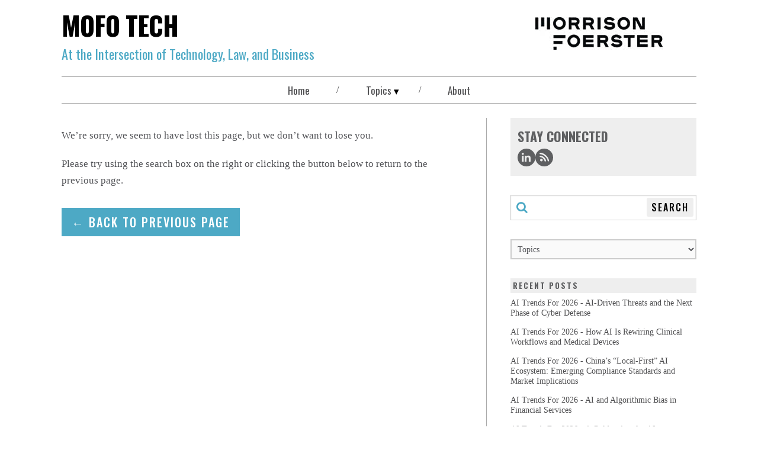

--- FILE ---
content_type: text/html; charset=utf-8
request_url: https://mofotech.mofo.com/
body_size: -4720
content:
<!DOCTYPE html><html lang="en"><head><title>MoFo Tech</title><meta name="robots" content="all"/><meta http-equiv="Content-Type" content="text/html"/><meta http-equiv="X-UA-Compatible" content="IE=edge"/><meta http-equiv="Access-Control-Allow-Origin" content="*"/><meta charSet="utf-8"/><meta name="viewport" content="width=device-width, initial-scale=1.0, minimum-scale=1.0, user-scalable=yes"/><meta name="format-detection" content="telephone=no"/><meta name="keywords"/><meta name="description" content="MoFo Tech explores the legal, regulatory, and business issues shaping the global technology industry. The blog covers emerging technologies, policy shifts, market developments, and legal trends impacting technology companies."/><meta property="og:title" content="MoFo Tech"/><meta property="og:type" content="website"/><meta property="og:image" content="https://media2.mofo.com/v3/images/blt5775cc69c999c255/blt3d51ad2423573f85/6273179d23c6cf2a1c3af5d7/testimage.jpg?format=auto&amp;quality=60"/><meta property="og:description" content="MoFo Tech explores the legal, regulatory, and business issues shaping the global technology industry. The blog covers emerging technologies, policy shifts, market developments, and legal trends impacting technology companies."/><meta property="og:url" content="mofotech.mofo.com"/><meta property="og:site_name" content="mofotech.mofo.com"/><meta name="twitter:card" content="summary_large_image"/><meta name="twitter:image:alt" content="MoFo Tech"/><meta name="twitter:site"/><meta name="twitter:title" content="MoFo Tech"/><meta name="twitter:description" content="MoFo Tech explores the legal, regulatory, and business issues shaping the global technology industry. The blog covers emerging technologies, policy shifts, market developments, and legal trends impacting technology companies."/><meta name="twitter:image" content="https://media2.mofo.com/v3/images/blt5775cc69c999c255/blt3d51ad2423573f85/6273179d23c6cf2a1c3af5d7/testimage.jpg?format=auto&amp;quality=60"/><meta name="theme-color" content="#333"/><meta name="google-site-verification" content="OD6S3RPM-cQOknAs1uXmBRvRJyh28rwkOoqdes47ZUE"/><link rel="canonical" href="https://mofotech.mofo.com/"/><link rel="icon" type="image/png" href="https://media2.mofo.com/v3/images/blt5775cc69c999c255/blt8906897ee1aa88fc/6283182abd980555189d32df/apple-touch-icon.png?format=auto&amp;quality=60"/><link rel="icon" href="/favicon.png" type="image/icon"/><link rel="apple-touch-icon" type="image/png" href="/apple-touch-icon.png"/><link rel="apple-touch-icon" type="image/png" sizes="72x72" href="/apple-touch-icon.png"/><link rel="apple-touch-icon" type="image/png" sizes="114x114" href="/apple-touch-icon.png"/><meta name="next-head-count" content="31"/><link rel="preconnect" href="https://fonts.gstatic.com" crossorigin /><link data-next-font="" rel="preconnect" href="/" crossorigin="anonymous"/><link rel="preload" href="/_next/static/css/acd513ca7fb0fdc2.css" as="style"/><link rel="stylesheet" href="/_next/static/css/acd513ca7fb0fdc2.css" data-n-g=""/><link rel="preload" href="/_next/static/css/105130ea4ac1935b.css" as="style"/><link rel="stylesheet" href="/_next/static/css/105130ea4ac1935b.css" data-n-p=""/><noscript data-n-css=""></noscript><script defer="" nomodule="" src="/_next/static/chunks/polyfills-42372ed130431b0a.js" nonce="PYAH9BrStb39wgzgtTckyRW7L7xr2Tzx"></script><script src="/_next/static/chunks/webpack-e00b393d7cbcb758.js" defer="" nonce="PYAH9BrStb39wgzgtTckyRW7L7xr2Tzx"></script><script src="/_next/static/chunks/framework-ea3a940b47da4dd7.js" defer="" nonce="PYAH9BrStb39wgzgtTckyRW7L7xr2Tzx"></script><script src="/_next/static/chunks/main-d199c1f2c1ac35f9.js" defer="" nonce="PYAH9BrStb39wgzgtTckyRW7L7xr2Tzx"></script><script src="/_next/static/chunks/pages/_app-34598ad5bd72b66c.js" defer="" nonce="PYAH9BrStb39wgzgtTckyRW7L7xr2Tzx"></script><script src="/_next/static/chunks/589-df59a65caf57465c.js" defer="" nonce="PYAH9BrStb39wgzgtTckyRW7L7xr2Tzx"></script><script src="/_next/static/chunks/770-65a81241da2d37cc.js" defer="" nonce="PYAH9BrStb39wgzgtTckyRW7L7xr2Tzx"></script><script src="/_next/static/chunks/pages/%5B%5B...index%5D%5D-318aa7a9549e1b71.js" defer="" nonce="PYAH9BrStb39wgzgtTckyRW7L7xr2Tzx"></script><script src="/_next/static/CWtFwrEIJffBpNTGoGyYf/_buildManifest.js" defer="" nonce="PYAH9BrStb39wgzgtTckyRW7L7xr2Tzx"></script><script src="/_next/static/CWtFwrEIJffBpNTGoGyYf/_ssgManifest.js" defer="" nonce="PYAH9BrStb39wgzgtTckyRW7L7xr2Tzx"></script><style data-href="https://fonts.googleapis.com/css2?family=Arvo&family=Oswald:wght@400;500;700&display=swap" nonce="PYAH9BrStb39wgzgtTckyRW7L7xr2Tzx">@font-face{font-family:'Arvo';font-style:normal;font-weight:400;font-display:swap;src:url(https://fonts.gstatic.com/l/font?kit=tDbD2oWUg0MKmSM&skey=40c49b2c9e3d24ba&v=v23) format('woff')}@font-face{font-family:'Oswald';font-style:normal;font-weight:400;font-display:swap;src:url(https://fonts.gstatic.com/l/font?kit=TK3_WkUHHAIjg75cFRf3bXL8LICs1_FvgUI&skey=653237e53512d0de&v=v57) format('woff')}@font-face{font-family:'Oswald';font-style:normal;font-weight:500;font-display:swap;src:url(https://fonts.gstatic.com/l/font?kit=TK3_WkUHHAIjg75cFRf3bXL8LICs18NvgUI&skey=653237e53512d0de&v=v57) format('woff')}@font-face{font-family:'Oswald';font-style:normal;font-weight:700;font-display:swap;src:url(https://fonts.gstatic.com/l/font?kit=TK3_WkUHHAIjg75cFRf3bXL8LICs1xZogUI&skey=653237e53512d0de&v=v57) format('woff')}@font-face{font-family:'Arvo';font-style:normal;font-weight:400;font-display:swap;src:url(https://fonts.gstatic.com/s/arvo/v23/tDbD2oWUg0MKqScQ7Z7o_vo.woff2) format('woff2');unicode-range:U+0000-00FF,U+0131,U+0152-0153,U+02BB-02BC,U+02C6,U+02DA,U+02DC,U+0304,U+0308,U+0329,U+2000-206F,U+20AC,U+2122,U+2191,U+2193,U+2212,U+2215,U+FEFF,U+FFFD}@font-face{font-family:'Oswald';font-style:normal;font-weight:400;font-display:swap;src:url(https://fonts.gstatic.com/s/oswald/v57/TK3IWkUHHAIjg75cFRf3bXL8LICs1_Fv40pKlN4NNSeSASz7FmlbHYjMdZwlou4.woff2) format('woff2');unicode-range:U+0460-052F,U+1C80-1C8A,U+20B4,U+2DE0-2DFF,U+A640-A69F,U+FE2E-FE2F}@font-face{font-family:'Oswald';font-style:normal;font-weight:400;font-display:swap;src:url(https://fonts.gstatic.com/s/oswald/v57/TK3IWkUHHAIjg75cFRf3bXL8LICs1_Fv40pKlN4NNSeSASz7FmlSHYjMdZwlou4.woff2) format('woff2');unicode-range:U+0301,U+0400-045F,U+0490-0491,U+04B0-04B1,U+2116}@font-face{font-family:'Oswald';font-style:normal;font-weight:400;font-display:swap;src:url(https://fonts.gstatic.com/s/oswald/v57/TK3IWkUHHAIjg75cFRf3bXL8LICs1_Fv40pKlN4NNSeSASz7FmlZHYjMdZwlou4.woff2) format('woff2');unicode-range:U+0102-0103,U+0110-0111,U+0128-0129,U+0168-0169,U+01A0-01A1,U+01AF-01B0,U+0300-0301,U+0303-0304,U+0308-0309,U+0323,U+0329,U+1EA0-1EF9,U+20AB}@font-face{font-family:'Oswald';font-style:normal;font-weight:400;font-display:swap;src:url(https://fonts.gstatic.com/s/oswald/v57/TK3IWkUHHAIjg75cFRf3bXL8LICs1_Fv40pKlN4NNSeSASz7FmlYHYjMdZwlou4.woff2) format('woff2');unicode-range:U+0100-02BA,U+02BD-02C5,U+02C7-02CC,U+02CE-02D7,U+02DD-02FF,U+0304,U+0308,U+0329,U+1D00-1DBF,U+1E00-1E9F,U+1EF2-1EFF,U+2020,U+20A0-20AB,U+20AD-20C0,U+2113,U+2C60-2C7F,U+A720-A7FF}@font-face{font-family:'Oswald';font-style:normal;font-weight:400;font-display:swap;src:url(https://fonts.gstatic.com/s/oswald/v57/TK3IWkUHHAIjg75cFRf3bXL8LICs1_Fv40pKlN4NNSeSASz7FmlWHYjMdZwl.woff2) format('woff2');unicode-range:U+0000-00FF,U+0131,U+0152-0153,U+02BB-02BC,U+02C6,U+02DA,U+02DC,U+0304,U+0308,U+0329,U+2000-206F,U+20AC,U+2122,U+2191,U+2193,U+2212,U+2215,U+FEFF,U+FFFD}@font-face{font-family:'Oswald';font-style:normal;font-weight:500;font-display:swap;src:url(https://fonts.gstatic.com/s/oswald/v57/TK3IWkUHHAIjg75cFRf3bXL8LICs1_Fv40pKlN4NNSeSASz7FmlbHYjMdZwlou4.woff2) format('woff2');unicode-range:U+0460-052F,U+1C80-1C8A,U+20B4,U+2DE0-2DFF,U+A640-A69F,U+FE2E-FE2F}@font-face{font-family:'Oswald';font-style:normal;font-weight:500;font-display:swap;src:url(https://fonts.gstatic.com/s/oswald/v57/TK3IWkUHHAIjg75cFRf3bXL8LICs1_Fv40pKlN4NNSeSASz7FmlSHYjMdZwlou4.woff2) format('woff2');unicode-range:U+0301,U+0400-045F,U+0490-0491,U+04B0-04B1,U+2116}@font-face{font-family:'Oswald';font-style:normal;font-weight:500;font-display:swap;src:url(https://fonts.gstatic.com/s/oswald/v57/TK3IWkUHHAIjg75cFRf3bXL8LICs1_Fv40pKlN4NNSeSASz7FmlZHYjMdZwlou4.woff2) format('woff2');unicode-range:U+0102-0103,U+0110-0111,U+0128-0129,U+0168-0169,U+01A0-01A1,U+01AF-01B0,U+0300-0301,U+0303-0304,U+0308-0309,U+0323,U+0329,U+1EA0-1EF9,U+20AB}@font-face{font-family:'Oswald';font-style:normal;font-weight:500;font-display:swap;src:url(https://fonts.gstatic.com/s/oswald/v57/TK3IWkUHHAIjg75cFRf3bXL8LICs1_Fv40pKlN4NNSeSASz7FmlYHYjMdZwlou4.woff2) format('woff2');unicode-range:U+0100-02BA,U+02BD-02C5,U+02C7-02CC,U+02CE-02D7,U+02DD-02FF,U+0304,U+0308,U+0329,U+1D00-1DBF,U+1E00-1E9F,U+1EF2-1EFF,U+2020,U+20A0-20AB,U+20AD-20C0,U+2113,U+2C60-2C7F,U+A720-A7FF}@font-face{font-family:'Oswald';font-style:normal;font-weight:500;font-display:swap;src:url(https://fonts.gstatic.com/s/oswald/v57/TK3IWkUHHAIjg75cFRf3bXL8LICs1_Fv40pKlN4NNSeSASz7FmlWHYjMdZwl.woff2) format('woff2');unicode-range:U+0000-00FF,U+0131,U+0152-0153,U+02BB-02BC,U+02C6,U+02DA,U+02DC,U+0304,U+0308,U+0329,U+2000-206F,U+20AC,U+2122,U+2191,U+2193,U+2212,U+2215,U+FEFF,U+FFFD}@font-face{font-family:'Oswald';font-style:normal;font-weight:700;font-display:swap;src:url(https://fonts.gstatic.com/s/oswald/v57/TK3IWkUHHAIjg75cFRf3bXL8LICs1_Fv40pKlN4NNSeSASz7FmlbHYjMdZwlou4.woff2) format('woff2');unicode-range:U+0460-052F,U+1C80-1C8A,U+20B4,U+2DE0-2DFF,U+A640-A69F,U+FE2E-FE2F}@font-face{font-family:'Oswald';font-style:normal;font-weight:700;font-display:swap;src:url(https://fonts.gstatic.com/s/oswald/v57/TK3IWkUHHAIjg75cFRf3bXL8LICs1_Fv40pKlN4NNSeSASz7FmlSHYjMdZwlou4.woff2) format('woff2');unicode-range:U+0301,U+0400-045F,U+0490-0491,U+04B0-04B1,U+2116}@font-face{font-family:'Oswald';font-style:normal;font-weight:700;font-display:swap;src:url(https://fonts.gstatic.com/s/oswald/v57/TK3IWkUHHAIjg75cFRf3bXL8LICs1_Fv40pKlN4NNSeSASz7FmlZHYjMdZwlou4.woff2) format('woff2');unicode-range:U+0102-0103,U+0110-0111,U+0128-0129,U+0168-0169,U+01A0-01A1,U+01AF-01B0,U+0300-0301,U+0303-0304,U+0308-0309,U+0323,U+0329,U+1EA0-1EF9,U+20AB}@font-face{font-family:'Oswald';font-style:normal;font-weight:700;font-display:swap;src:url(https://fonts.gstatic.com/s/oswald/v57/TK3IWkUHHAIjg75cFRf3bXL8LICs1_Fv40pKlN4NNSeSASz7FmlYHYjMdZwlou4.woff2) format('woff2');unicode-range:U+0100-02BA,U+02BD-02C5,U+02C7-02CC,U+02CE-02D7,U+02DD-02FF,U+0304,U+0308,U+0329,U+1D00-1DBF,U+1E00-1E9F,U+1EF2-1EFF,U+2020,U+20A0-20AB,U+20AD-20C0,U+2113,U+2C60-2C7F,U+A720-A7FF}@font-face{font-family:'Oswald';font-style:normal;font-weight:700;font-display:swap;src:url(https://fonts.gstatic.com/s/oswald/v57/TK3IWkUHHAIjg75cFRf3bXL8LICs1_Fv40pKlN4NNSeSASz7FmlWHYjMdZwl.woff2) format('woff2');unicode-range:U+0000-00FF,U+0131,U+0152-0153,U+02BB-02BC,U+02C6,U+02DA,U+02DC,U+0304,U+0308,U+0329,U+2000-206F,U+20AC,U+2122,U+2191,U+2193,U+2212,U+2215,U+FEFF,U+FFFD}</style></head><body style="max-width:100vw;overflow-x:hidden"><div id="__next"><div class="main-wrapper"><header class="blog-header"><div class="blog-header__lockup"><div class="blog-header__title"><a class="link-blog link-blog--null link-blog--plain link-blog--undefined" rel="noopener noreferrer" href="/"><span class="blog-header__title--undecorated-link">MoFo Tech</span></a></div><div class="dangerously-set-container blog-header__subtitle"><span class="pms-7702c">At the Intersection of Technology, Law, and Business</span></div></div><div class="blog-header__logo"><a class="link-blog link-blog--null link-blog--plain" href="https://www.mofo.com" target="_blank" rel="noopener noreferrer" title="Morrison Foerster"><img alt="Morrison &amp; Foerster Logo" loading="lazy" width="223" height="55" decoding="async" data-nimg="1" style="color:transparent;object-fit:contain;background-size:contain;background-position:50% 50%;background-repeat:no-repeat;background-image:url(&quot;data:image/svg+xml;charset=utf-8,%3Csvg xmlns=&#x27;http://www.w3.org/2000/svg&#x27; viewBox=&#x27;0 0 223 55&#x27;%3E%3Cfilter id=&#x27;b&#x27; color-interpolation-filters=&#x27;sRGB&#x27;%3E%3CfeGaussianBlur stdDeviation=&#x27;20&#x27;/%3E%3CfeColorMatrix values=&#x27;1 0 0 0 0 0 1 0 0 0 0 0 1 0 0 0 0 0 100 -1&#x27; result=&#x27;s&#x27;/%3E%3CfeFlood x=&#x27;0&#x27; y=&#x27;0&#x27; width=&#x27;100%25&#x27; height=&#x27;100%25&#x27;/%3E%3CfeComposite operator=&#x27;out&#x27; in=&#x27;s&#x27;/%3E%3CfeComposite in2=&#x27;SourceGraphic&#x27;/%3E%3CfeGaussianBlur stdDeviation=&#x27;20&#x27;/%3E%3C/filter%3E%3Cimage width=&#x27;100%25&#x27; height=&#x27;100%25&#x27; x=&#x27;0&#x27; y=&#x27;0&#x27; preserveAspectRatio=&#x27;none&#x27; style=&#x27;filter: url(%23b);&#x27; href=&#x27;https://images.contentstack.io/v3/assets/blt5775cc69c999c255/blt9aee27259f4bbab9/mofo_share_image.jpg?format=auto&amp;quality=60&amp;width=300&amp;height=300&#x27;/%3E%3C/svg%3E&quot;)" srcSet="/_next/image?url=https%3A%2F%2Fmedia2.mofo.com%2Fv3%2Fimages%2Fblt5775cc69c999c255%2Fblt06798b47dfbdd8f3%2F6283343fb4fa6b61ed7075b7%2Fmorrison-foerster-blog-logo.png%3Fformat%3Dauto%26quality%3D60&amp;w=256&amp;q=75 1x, /_next/image?url=https%3A%2F%2Fmedia2.mofo.com%2Fv3%2Fimages%2Fblt5775cc69c999c255%2Fblt06798b47dfbdd8f3%2F6283343fb4fa6b61ed7075b7%2Fmorrison-foerster-blog-logo.png%3Fformat%3Dauto%26quality%3D60&amp;w=640&amp;q=75 2x" src="/_next/image?url=https%3A%2F%2Fmedia2.mofo.com%2Fv3%2Fimages%2Fblt5775cc69c999c255%2Fblt06798b47dfbdd8f3%2F6283343fb4fa6b61ed7075b7%2Fmorrison-foerster-blog-logo.png%3Fformat%3Dauto%26quality%3D60&amp;w=640&amp;q=75"/></a></div></header><div class="navbar-wrapper"><div class="menu-btn"><button type="button"><span class="menu-btn__icon"><span aria-label="bars" class="icon icon-bars" role="img"></span></span></button></div><nav class="navbar "><a class="link link--light-cyan " href="/"><div class="dangerously-set-container">Home</div></a><div class="navbar__divider">/</div><div class="navbar__dropdown "><button type="button" class="navbar__dropdown__navbutton" aria-expanded="false" aria-controls="sweets-dropdown">Topics</button><div class="navbar__dropdown__menu"><a class="link link--white" href="/topics/artificial-intelligence"><div class="dangerously-set-container">Artificial Intelligence</div></a><a class="link link--white" href="/topics/data-cyber-privacy"><div class="dangerously-set-container">Data, Cyber + Privacy</div></a><a class="link link--white" href="/topics/financings"><div class="dangerously-set-container">Financings</div></a><a class="link link--white" href="/topics/fintech"><div class="dangerously-set-container">Fintech</div></a><a class="link link--white" href="/topics/intellectual-property"><div class="dangerously-set-container">Intellectual Property</div></a><a class="link link--white" href="/topics/mergers-acquisitions"><div class="dangerously-set-container">Mergers + Acquisitions</div></a><a class="link link--white" href="/topics/regulatory"><div class="dangerously-set-container">Regulatory</div></a><a class="link link--white" href="/topics/tech-talks"><div class="dangerously-set-container">Tech Talks</div></a></div></div><div class="navbar__divider">/</div><a class="link link--grey " href="/about"><div class="dangerously-set-container">About</div></a></nav></div><main class="blog-content-container"></main><div id="consent_blackbar" class="consent-blackbar"></div><footer class="blog-footer"><nav class="blog-footer__nav"><a aria-label="Disclaimer" class="link-blog link-blog--grey link-blog--plain" href="https://www.mofo.com/blog-disclaimer/" target="_blank" rel="noopener noreferrer">Disclaimer</a><div class="navbar__divider">/</div><a aria-label="Terms of Use" class="link-blog link-blog--grey link-blog--plain" href="https://www.mofo.com/about/terms-notices" target="_blank" rel="noopener noreferrer">Terms of Use</a><div class="navbar__divider">/</div><a aria-label="Privacy Policy" class="link-blog link-blog--grey link-blog--plain" href="https://www.mofo.com/about/privacy-policy" target="_blank" rel="noopener noreferrer">Privacy Policy</a><div class="navbar__divider">/</div><a aria-label="Attorney Advertising" class="link-blog link-blog--grey link-blog--plain" href="https://www.mofo.com/about/attorney-advertising" target="_blank" rel="noopener noreferrer">Attorney Advertising</a></nav><div class="blog-footer__copyright">©1996-2026 Morrison Foerster LLP. All Rights Reserved.</div><div class="blog-footer__social-media-links"><div class="social-media-links"><ul class="social-media-links__list"><li class="social-media-links__item"><a class="link link--dark-blue" href="https://www.linkedin.com/company/morrison-&amp;-foerster-llp" rel="noopener noreferrer" target="_blank" aria-label="Morrison Foerster LinkedIn &gt;"><span aria-hidden="true" class="icon icon-linkedin"></span></a></li><li class="social-media-links__item"><a class="link link--dark-blue" href="https://mofotech.mofo.com/rss/feed.xml" rel="noopener noreferrer" target="_blank" title="Connect via RSS" aria-label="Morrison Foerster Facebook &gt;"><span aria-hidden="true" class="icon icon-rss"></span></a></li></ul></div></div></footer></div></div><script id="__NEXT_DATA__" type="application/json" nonce="PYAH9BrStb39wgzgtTckyRW7L7xr2Tzx">{"props":{"pageProps":{"page":{"aboutInformation":null,"blogConfig":{"uid":"blte9e8367f21a56ed6","locale":"en-us","_version":44,"about":{"description":"\u003cp\u003eMoFo Tech explores the legal, regulatory, and business issues shaping the global technology industry. The blog covers emerging technologies, policy shifts, market developments, and legal trends impacting technology companies.\u003cbr\u003e\u003c/p\u003e\u003ch2\u003e\u003cspan\u003eABOUT MORRISON FOERSTER\u003c/span\u003e\u003c/h2\u003e\u003cp\u003eMorrison Foerster is a global law firm advising leading companies on complex legal challenges at the intersection of law, technology, and policy. Learn more about \u003ca href=\"https://www.mofo.com/capabilities/technology\" target=\"_blank\"\u003eMoFo Technology\u003c/a\u003e. \u003cbr\u003e\u003c/p\u003e","_trace":"about","_key":"about"},"about_aside":[{"title":"Search","display_title":{"_trace":"editors_aside;array_node;display_title","_key":"display_title"},"item":[],"locale":"en-us","uid":"blt0fa13677fb243c96","_version":1,"publish_details":{"environment":"bltf4674cd9142c5020","locale":"en-us","time":"2022-07-06T19:22:33.318Z","user":"blt581707405765b586","_trace":"editors_aside;array_node;publish_details","_key":"publish_details"},"_fetched":true,"_content_type_uid":"blog_aside_mofo_tech","_trace":"about_aside;array_node","_key":"_content_type_uid"},{"uid":"blt798f7a01d66947f9","_version":5,"locale":"en-us","display_title":{"description":"\u003cp\u003eSubscribe\u003c/p\u003e","_trace":"editors_aside;array_node;display_title","_key":"display_title"},"item":[{"group_title":"Subscribe","link":[],"description":{"description":"\u003cp\u003eStay informed on the latest in tech law.\u003c/p\u003e","_trace":"editors_aside;array_node;item;array_node;description","_key":"description"},"code":"\u003cstyle\u003e.search-select{display:none;}\u003c/style\u003e\n\u003ciframe src=\"https://www2.mofo.com/l/323401/2020-09-03/621wm\" width=\"100%\" height=\"540\" type=\"text/html\" frameborder=\"0\" allowtransparency=\"true\" style=\"border: 0\"\u003e\u003c/iframe\u003e","_trace":"editors_aside;array_node;item;array_node"}],"title":"Subscribe","publish_details":{"time":"2026-01-21T00:03:42.029Z","user":"blt02c6960575474003","environment":"bltf4674cd9142c5020","locale":"en-us","_trace":"editors_aside;array_node;publish_details","_key":"publish_details"},"_fetched":true,"_content_type_uid":"blog_aside_mofo_tech","_trace":"about_aside;array_node","_key":"_content_type_uid"},{"_version":1,"locale":"en-us","uid":"blt5eb40a21f0ffdbae","display_title":{"_trace":"editors_aside;array_node;display_title","_key":"display_title"},"item":[],"title":"Social","publish_details":{"environment":"bltf4674cd9142c5020","locale":"en-us","time":"2022-07-06T19:20:42.201Z","user":"blt581707405765b586","_trace":"editors_aside;array_node;publish_details","_key":"publish_details"},"_fetched":true,"_content_type_uid":"blog_aside_mofo_tech","_trace":"about_aside;array_node","_key":"_content_type_uid"}],"aside":[{"title":"Search","display_title":{"_trace":"aside;array_node;display_title","_key":"display_title"},"item":[],"locale":"en-us","uid":"blt0fa13677fb243c96","_version":1,"publish_details":{"environment":"bltf4674cd9142c5020","locale":"en-us","time":"2022-07-06T19:22:33.318Z","user":"blt581707405765b586","_trace":"aside;array_node;publish_details","_key":"publish_details"},"_fetched":true,"_content_type_uid":"blog_aside_mofo_tech","_trace":"aside;array_node","_key":"_content_type_uid"},{"uid":"blt798f7a01d66947f9","_version":5,"locale":"en-us","display_title":{"description":"\u003cp\u003eSubscribe\u003c/p\u003e","_trace":"aside;array_node;display_title","_key":"display_title"},"item":[{"group_title":"Subscribe","link":[],"description":{"description":"\u003cp\u003eStay informed on the latest in tech law.\u003c/p\u003e","_trace":"aside;array_node;item;array_node;description","_key":"description"},"code":"\u003cstyle\u003e.search-select{display:none;}\u003c/style\u003e\n\u003ciframe src=\"https://www2.mofo.com/l/323401/2020-09-03/621wm\" width=\"100%\" height=\"540\" type=\"text/html\" frameborder=\"0\" allowtransparency=\"true\" style=\"border: 0\"\u003e\u003c/iframe\u003e","_trace":"aside;array_node;item;array_node"}],"title":"Subscribe","publish_details":{"time":"2026-01-21T00:03:42.029Z","user":"blt02c6960575474003","environment":"bltf4674cd9142c5020","locale":"en-us","_trace":"aside;array_node;publish_details","_key":"publish_details"},"_fetched":true,"_content_type_uid":"blog_aside_mofo_tech","_trace":"aside;array_node","_key":"_content_type_uid"},{"_version":1,"locale":"en-us","uid":"blt5eb40a21f0ffdbae","display_title":{"_trace":"aside;array_node;display_title","_key":"display_title"},"item":[],"title":"Social","publish_details":{"environment":"bltf4674cd9142c5020","locale":"en-us","time":"2022-07-06T19:20:42.201Z","user":"blt581707405765b586","_trace":"aside;array_node;publish_details","_key":"publish_details"},"_fetched":true,"_content_type_uid":"blog_aside_mofo_tech","_trace":"aside;array_node","_key":"_content_type_uid"}],"card":{"excerpt":"\u003cp\u003e\u003cem\u003eMoFo Tech\u003c/em\u003e brings together legal insights and in-depth analyses on trends and complex issues shaping the global technology industry, covering fields such as blockchain and distributed ledger, cloud and SaaS technologies, driverless cars, drones, FinTech, computer hardware and software, the IoT, semiconductors, and telecommunications.\u003c/p\u003e","image":{"uid":"blt3d51ad2423573f85","content_type":"image/jpeg","title":"testimage.jpg","_version":2,"publish_details":{"environment":"bltf4674cd9142c5020","locale":"en-us","time":"2022-07-25T04:08:22.476Z","user":"blt9e04ef840ff89dad","_trace":"card;image;publish_details","_key":"publish_details"},"url":"https://media2.mofo.com/v3/images/blt5775cc69c999c255/blt3d51ad2423573f85/6273179d23c6cf2a1c3af5d7/testimage.jpg?format=auto\u0026quality=60","permanent_url":"https://media2.mofo.com/v3/images/blt5775cc69c999c255/blt3d51ad2423573f85/testimage.jpg?format=auto\u0026quality=60","_trace":"card;image","_key":"image"},"title":"\u003cp\u003eMoFo Tech\u003c/p\u003e","_trace":"card","_key":"card"},"copyright":"Morrison Foerster LLP. All Rights Reserved.","editors":[],"editors_aside":[{"title":"Search","display_title":{"_trace":"editors_aside;array_node;display_title","_key":"display_title"},"item":[],"locale":"en-us","uid":"blt0fa13677fb243c96","_version":1,"publish_details":{"environment":"bltf4674cd9142c5020","locale":"en-us","time":"2022-07-06T19:22:33.318Z","user":"blt581707405765b586","_trace":"editors_aside;array_node;publish_details","_key":"publish_details"},"_fetched":true,"_content_type_uid":"blog_aside_mofo_tech","_trace":"editors_aside;array_node","_key":"_content_type_uid"},{"uid":"blt798f7a01d66947f9","_version":5,"locale":"en-us","display_title":{"description":"\u003cp\u003eSubscribe\u003c/p\u003e","_trace":"editors_aside;array_node;display_title","_key":"display_title"},"item":[{"group_title":"Subscribe","link":[],"description":{"description":"\u003cp\u003eStay informed on the latest in tech law.\u003c/p\u003e","_trace":"editors_aside;array_node;item;array_node;description","_key":"description"},"code":"\u003cstyle\u003e.search-select{display:none;}\u003c/style\u003e\n\u003ciframe src=\"https://www2.mofo.com/l/323401/2020-09-03/621wm\" width=\"100%\" height=\"540\" type=\"text/html\" frameborder=\"0\" allowtransparency=\"true\" style=\"border: 0\"\u003e\u003c/iframe\u003e","_trace":"editors_aside;array_node;item;array_node"}],"title":"Subscribe","publish_details":{"time":"2026-01-21T00:03:42.029Z","user":"blt02c6960575474003","environment":"bltf4674cd9142c5020","locale":"en-us","_trace":"editors_aside;array_node;publish_details","_key":"publish_details"},"_fetched":true,"_content_type_uid":"blog_aside_mofo_tech","_trace":"editors_aside;array_node","_key":"_content_type_uid"},{"_version":1,"locale":"en-us","uid":"blt5eb40a21f0ffdbae","display_title":{"_trace":"editors_aside;array_node;display_title","_key":"display_title"},"item":[],"title":"Social","publish_details":{"environment":"bltf4674cd9142c5020","locale":"en-us","time":"2022-07-06T19:20:42.201Z","user":"blt581707405765b586","_trace":"editors_aside;array_node;publish_details","_key":"publish_details"},"_fetched":true,"_content_type_uid":"blog_aside_mofo_tech","_trace":"editors_aside;array_node","_key":"_content_type_uid"}],"favicons":[{"_version":5,"locale":"en-us","uid":"bltd7c1a280b2b361da","favicon":[{"file":{"_version":1,"uid":"blt0a137ea6c5cf85f8","content_type":"image/vnd.microsoft.icon","title":"favicon.ico","publish_details":{"environment":"bltf4674cd9142c5020","locale":"en-us","time":"2022-07-06T23:53:06.719Z","user":"bltb12aec4341d41463","_trace":"favicons;array_node;favicon;array_node;file;publish_details","_key":"publish_details"},"url":"https://media2.mofo.com/v3/images/blt5775cc69c999c255/blt0a137ea6c5cf85f8/628313ce30bc9653db3a8570/favicon.ico?format=auto\u0026quality=60","_trace":"favicons;array_node;favicon;array_node;file","_key":"file"},"rel":"icon","type":"image/ico","_trace":"favicons;array_node;favicon;array_node"},{"file":{"_version":1,"uid":"blt130469ede39014b4","content_type":"image/png","title":"favicon-16x16.png","publish_details":{"environment":"bltf4674cd9142c5020","locale":"en-us","time":"2022-07-06T23:53:06.718Z","user":"bltb12aec4341d41463","_trace":"favicons;array_node;favicon;array_node;file;publish_details","_key":"publish_details"},"url":"https://media2.mofo.com/v3/images/blt5775cc69c999c255/blt130469ede39014b4/628317323b65ce548fb9cc57/favicon-16x16.png?format=auto\u0026quality=60","_trace":"favicons;array_node;favicon;array_node;file","_key":"file"},"sizes":"16x16","rel":"icon","type":"image/png","_trace":"favicons;array_node;favicon;array_node","_key":1},{"file":{"_version":1,"uid":"blt480e6ee61e7ca1fe","content_type":"image/png","title":"favicon-32x32.png","publish_details":{"environment":"bltf4674cd9142c5020","locale":"en-us","time":"2022-07-06T23:53:06.719Z","user":"bltb12aec4341d41463","_trace":"favicons;array_node;favicon;array_node;file;publish_details","_key":"publish_details"},"url":"https://media2.mofo.com/v3/images/blt5775cc69c999c255/blt480e6ee61e7ca1fe/6283177b1cd65960bcfec5a6/favicon-32x32.png?format=auto\u0026quality=60","_trace":"favicons;array_node;favicon;array_node;file","_key":"file"},"sizes":"32x32","rel":"icon","type":"image/png","_trace":"favicons;array_node;favicon;array_node","_key":2},{"file":{"_version":1,"uid":"blt8906897ee1aa88fc","content_type":"image/png","title":"apple-touch-icon.png","publish_details":{"environment":"bltf4674cd9142c5020","locale":"en-us","time":"2022-07-06T23:53:06.752Z","user":"bltb12aec4341d41463","_trace":"favicons;array_node;favicon;array_node;file;publish_details","_key":"publish_details"},"url":"https://media2.mofo.com/v3/images/blt5775cc69c999c255/blt8906897ee1aa88fc/6283182abd980555189d32df/apple-touch-icon.png?format=auto\u0026quality=60","_trace":"favicons;array_node;favicon;array_node;file","_key":"file"},"sizes":"180x180","rel":"apple-touch-icon","type":"image/png","_trace":"favicons;array_node;favicon;array_node","_key":3}],"theme_color":"#333","title":"MoFo Favicons","publish_details":{"environment":"bltf4674cd9142c5020","locale":"en-us","time":"2022-07-06T23:53:08.840Z","user":"bltb12aec4341d41463","_trace":"favicons;array_node;publish_details","_key":"publish_details"},"_fetched":true,"_content_type_uid":"favicons","_trace":"favicons;array_node","_key":"_content_type_uid"}],"featured":{"image":[],"description":{"_trace":"featured;description","_key":"description"},"_trace":"featured","_key":"featured"},"featured_reference":[],"footer_nav":[{"title":"Blog - Blog Disclaimer","button_text":"Disclaimer","url":"https://www.mofo.com/blog-disclaimer/","icons":[],"locale":"en-us","uid":"blt6ab82e9e0ab4f016","_version":7,"publish_details":{"environment":"bltf4674cd9142c5020","locale":"en-us","time":"2022-07-07T02:22:43.994Z","user":"blt6d1240bc84879150","_trace":"footer_nav;array_node;publish_details","_key":"publish_details"},"_fetched":true,"_content_type_uid":"links","_trace":"footer_nav;array_node","_key":"_content_type_uid"},{"title":"Blog - Terms of Use","button_text":"Terms of Use","url":"https://www.mofo.com/about/terms-notices","icons":[],"locale":"en-us","uid":"bltc2d0efaecbc1828b","_version":4,"publish_details":{"environment":"bltf4674cd9142c5020","locale":"en-us","time":"2022-07-07T15:26:52.094Z","user":"bltb12aec4341d41463","_trace":"footer_nav;array_node;publish_details","_key":"publish_details"},"_fetched":true,"_content_type_uid":"links","_trace":"footer_nav;array_node","_key":"_content_type_uid"},{"title":"Blog - Privacy Policy","button_text":"Privacy Policy","url":"https://www.mofo.com/about/privacy-policy","icons":[],"locale":"en-us","uid":"blt6ddb110950b35e9f","_version":2,"publish_details":{"environment":"bltf4674cd9142c5020","locale":"en-us","time":"2022-07-07T02:22:43.964Z","user":"blt6d1240bc84879150","_trace":"footer_nav;array_node;publish_details","_key":"publish_details"},"_fetched":true,"_content_type_uid":"links","_trace":"footer_nav;array_node","_key":"_content_type_uid"},{"title":"Blog - Attorney Advertising","button_text":"Attorney Advertising","url":"https://www.mofo.com/about/attorney-advertising","icons":[],"locale":"en-us","uid":"blt5870dfa19f38d2b9","_version":2,"publish_details":{"environment":"bltf4674cd9142c5020","locale":"en-us","time":"2022-07-07T02:22:44.022Z","user":"blt6d1240bc84879150","_trace":"footer_nav;array_node;publish_details","_key":"publish_details"},"_fetched":true,"_content_type_uid":"links","_trace":"footer_nav;array_node","_key":"_content_type_uid"}],"google_id":"UA-12456654-13","legacy_fields":{},"logo":[{"_version":6,"locale":"en-us","uid":"blt651afc727e109aa2","alternate_text":"Morrison \u0026 Foerster Logo","image":{"_version":1,"uid":"blt06798b47dfbdd8f3","content_type":"image/png","title":"morrison-foerster-blog-logo.png","publish_details":{"environment":"bltf4674cd9142c5020","locale":"en-us","time":"2022-07-06T23:53:06.836Z","user":"bltb12aec4341d41463","_trace":"logo;array_node;image;publish_details","_key":"publish_details"},"url":"https://media2.mofo.com/v3/images/blt5775cc69c999c255/blt06798b47dfbdd8f3/6283343fb4fa6b61ed7075b7/morrison-foerster-blog-logo.png?format=auto\u0026quality=60","_trace":"logo;array_node;image","_key":"image"},"legacy_fields":{},"link":{"icons":[],"_trace":"logo;array_node;link","_key":"link"},"title":"morrison-foerster-blog-logo.png","publish_details":{"environment":"bltf4674cd9142c5020","locale":"en-us","time":"2023-08-08T16:16:47.149Z","user":"blt7a142e61d8fbe8f4","_trace":"logo;array_node;publish_details","_key":"publish_details"},"_fetched":true,"_content_type_uid":"image_content","_trace":"logo;array_node","_key":"_content_type_uid"}],"nav":[{"group_title":"Home","button":[{"_version":1,"locale":"en-us","uid":"bltfc231cc03ddda7a8","button_text":"Home","icons":[],"title":"Blogs -  Home Button","url":"/","publish_details":{"environment":"bltf4674cd9142c5020","locale":"en-us","time":"2022-07-06T23:53:06.905Z","user":"bltb12aec4341d41463","_trace":"nav;array_node;button;array_node;publish_details","_key":"publish_details"},"_fetched":true,"_content_type_uid":"links","_trace":"nav;array_node;button;array_node","_key":"_content_type_uid"}],"drop_down_category":[],"drop_down":[],"_trace":"nav;array_node"},{"group_title":"Topics","button":[{"_version":1,"locale":"en-us","uid":"blt17f6ed8d26a4d17d","button_text":"Topics","icons":[],"title":"Blog - Topics","url":"/topics","publish_details":{"environment":"bltf4674cd9142c5020","locale":"en-us","time":"2022-07-06T16:11:45.801Z","user":"bltb12aec4341d41463","_trace":"nav;array_node;button;array_node;publish_details","_key":"publish_details"},"_fetched":true,"_content_type_uid":"links","_trace":"nav;array_node;button;array_node","_key":"_content_type_uid"}],"drop_down_category":["blog_topics_mofotech"],"drop_down":[],"_trace":"nav;array_node","_key":1},{"group_title":"About","button":[{"_version":4,"locale":"en-us","uid":"blt171a664d4603830f","button_text":"About","icons":[],"title":"Blog - About","url":"/about","publish_details":{"environment":"bltf4674cd9142c5020","locale":"en-us","time":"2023-07-27T03:05:34.092Z","user":"blt78790fe6eb9ff08f","_trace":"nav;array_node;button;array_node;publish_details","_key":"publish_details"},"_fetched":true,"_content_type_uid":"links","_trace":"nav;array_node;button;array_node","_key":"_content_type_uid"}],"drop_down_category":[],"drop_down":[],"_trace":"nav;array_node","_key":2}],"other_blogs":[],"page_meta":{"title":"MoFo Tech","meta_description":"MoFo Tech explores the legal, regulatory, and business issues shaping the global technology industry. The blog covers emerging technologies, policy shifts, market developments, and legal trends impacting technology companies.","open_graph_meta":{"og_title":"MoFo Tech","og_description":"MoFo Tech explores the legal, regulatory, and business issues shaping the global technology industry. The blog covers emerging technologies, policy shifts, market developments, and legal trends impacting technology companies.","og_image":{"uid":"blt3d51ad2423573f85","content_type":"image/jpeg","title":"testimage.jpg","_version":2,"publish_details":{"environment":"bltf4674cd9142c5020","locale":"en-us","time":"2022-07-25T04:08:22.476Z","user":"blt9e04ef840ff89dad","_trace":"page_meta;open_graph_meta;og_image;publish_details","_key":"publish_details"},"url":"https://media2.mofo.com/v3/images/blt5775cc69c999c255/blt3d51ad2423573f85/6273179d23c6cf2a1c3af5d7/testimage.jpg?format=auto\u0026quality=60","permanent_url":"https://media2.mofo.com/v3/images/blt5775cc69c999c255/blt3d51ad2423573f85/testimage.jpg?format=auto\u0026quality=60","_trace":"page_meta;open_graph_meta;og_image","_key":"og_image"},"og_url":"mofotech.mofo.com","og_site_name":"mofotech.mofo.com","og_image_alt_text":"MoFo Tech","og_type":"website","_trace":"page_meta;open_graph_meta","_key":"open_graph_meta"},"twitter_card":"summary_large_image","social_share":{"hashtags":[],"related_accounts":["MoFoLLP"],"_trace":"page_meta;social_share","_key":"social_share"},"_trace":"page_meta","_key":"page_meta"},"social_links":[{"_version":3,"locale":"en-us","uid":"blt70ef32b9beaeecd4","button_text":"LinkedIN","icons":[{"_version":1,"locale":"en-us","uid":"blt6ec672a88db36b46","title":"  Linkedin","value":"linkedin","publish_details":{"environment":"bltf4674cd9142c5020","locale":"en-us","time":"2022-07-06T16:11:33.268Z","user":"bltb12aec4341d41463","_trace":"social_links;array_node;icons;array_node;publish_details","_key":"publish_details"},"_fetched":true,"_content_type_uid":"icons","_trace":"social_links;array_node;icons;array_node","_key":"_content_type_uid"}],"title":"MoFo LinkedIN","url":"https://www.linkedin.com/company/morrison-\u0026-foerster-llp","publish_details":{"environment":"bltf4674cd9142c5020","locale":"en-us","time":"2022-08-16T23:01:57.206Z","user":"blt78790fe6eb9ff08f","_trace":"social_links;array_node;publish_details","_key":"publish_details"},"_fetched":true,"_content_type_uid":"links","_trace":"social_links;array_node","_key":"_content_type_uid"},{"_version":1,"locale":"en-us","uid":"bltc929a31716a533a3","icons":[{"_version":1,"locale":"en-us","uid":"blt1a33d39722f3e22f","title":"RSS","value":"rss","publish_details":{"environment":"bltf4674cd9142c5020","locale":"en-us","time":"2022-05-27T16:56:27.495Z","user":"blt546f8db6cb995b71","_trace":"social_links;array_node;icons;array_node;publish_details","_key":"publish_details"},"_fetched":true,"_content_type_uid":"icons","_trace":"social_links;array_node;icons;array_node","_key":"_content_type_uid"}],"title":"MoFo Tech Blog - RSS","tool_tip":"Connect via RSS","url":"https://mofotech.mofo.com/rss/feed.xml","publish_details":{"environment":"bltf4674cd9142c5020","locale":"en-us","time":"2022-09-06T23:46:34.334Z","user":"blt03cd25dfe6991d0c","_trace":"social_links;array_node;publish_details","_key":"publish_details"},"_fetched":true,"_content_type_uid":"links","_trace":"social_links;array_node","_key":"_content_type_uid"}],"social_media_links_title":"Stay Connected","start_date":"1996","subscribe_form":{"title":"MoFo Tech","subtitle":"At the Intersection of Technology, Law, and Business","subscriber_form":"\u003ciframe src=\"https://www2.mofo.com/l/323401/2020-09-03/621wm\" width=\"100%\" height=\"500\" type=\"text/html\" frameborder=\"0\" allowTransparency=\"true\" style=\"border: 0\"\u003e\u003c/iframe\u003e","subscription_list_id":"14723","_trace":"subscribe_form","_key":"subscribe_form"},"subtitle":{"description":"\u003cspan class=\"pms-7702c\"\u003eAt the Intersection of Technology, Law, and Business\u003c/span\u003e","_trace":"subtitle","_key":"subtitle"},"title":"MoFo Tech","url":"mofotech.mofo.com","publish_details":{"time":"2026-01-21T00:03:26.613Z","user":"blt02c6960575474003","environment":"bltf4674cd9142c5020","locale":"en-us","_trace":"publish_details","_key":"publish_details"},"_content_type_uid":"blog_config_mofotech","_key":"key","blogConfigId":"blog_config_mofotech","blogFilter":"MofoTech"},"rawBlogConfig":null,"blogGenericPageData":null,"pageDescription":null,"pageTitle":null,"currentPage":1,"editorCards":[],"paginationNav":[{"pageNumber":1,"url":"/"},{"pageNumber":2,"url":"/page-2"},{"pageNumber":3,"url":"/page-3"},{"pageNumber":4,"url":"/page-4"},{"pageNumber":5,"url":"/page-5"},{"pageNumber":6,"url":"/page-6"},{"pageNumber":7,"url":"/page-7"},{"pageNumber":8,"url":"/page-8"},{"pageNumber":9,"url":"/page-9"},{"pageNumber":10,"url":"/page-10"},{"pageNumber":11,"url":"/page-11"},{"pageNumber":12,"url":"/page-12"}],"recentPosts":[{"title":"AI Trends For 2026 - AI-Driven Threats and the Next Phase of Cyber Defense","url":"/topics/ai-trends-for-2026---ai-driven-threats-and-the-next-phase-of-cyber-defense"},{"title":"AI Trends For 2026 - How AI Is Rewiring Clinical Workflows and Medical Devices","url":"/topics/ai-trends-for-2026---how-ai-is-rewiring-clinical-workflows-and-medical-devices"},{"title":"AI Trends For 2026 - China’s “Local-First” AI Ecosystem: Emerging Compliance Standards and Market Implications","url":"/topics/ai-trends-for-2026---china-s-local-first-ai-ecosystem-emerging-compliance-standards-and-market-implications"},{"title":"AI Trends For 2026 - AI and Algorithmic Bias in Financial Services","url":"/topics/ai-trends-for-2026---ai-and-algorithmic-bias-in-financial-services"},{"title":"AI Trends For 2026 - A Golden Age for AI Technology Patents at the USPTO","url":"/topics/ai-trends-for-2026---a-golden-age-for-ai-technology-patents-at-the-uspto"}],"topicEntries":[{"uid":"bltf6f14871cf3414de","_version":2,"locale":"en-us","blog_global_fields":{"published_date":"2026-01-30","display_title":"AI Trends For 2026 - AI-Driven Threats and the Next Phase of Cyber Defense","description":"\u003cp\u003eFrom deepfakes and malicious code to sophisticated social engineering, threat actors are increasingly using AI to sharpen attacks against companies and organizations. These tools allow cyberattacks to scale and adapt, increasing both their effectiveness and frequency.\u003c/p\u003e\u003cp\u003eAs a result, organizational defenses must go beyond multi-factor authentication and perimeter monitoring. While traditional controls remain important, they are not sufficient on their own to address attacks that can evolve in real time.\u003c/p\u003e\u003cp\u003eAs AI-enabled cyber threats continue to expand in 2026, the need for AI-based defensive tools will grow exponentially in parallel. In-house cybersecurity teams, law enforcement, and third-party response groups will turn to AI to help detect, prevent, and respond to attacks more effectively.\u003c/p\u003e\u003cp\u003eAt the same time, greater reliance on AI for cybersecurity introduces governance and risk considerations. Organizations must ensure that AI defense systems are properly validated, monitored, and integrated into incident response processes. Regulators and enforcement authorities are likely to scrutinize not only whether a breach has occurred, but also whether reasonable and proportionate safeguards were in place given the known AI-driven risks.\u003c/p\u003e\u003cp\u003eAs AI reshapes both sides of the cyber threat landscape, preparedness will increasingly depend on an organization’s ability to adapt. \u003c/p\u003e","people":[{"uid":"blt911d256f33995b25","_version":71,"locale":"en-us","bios":[{"select":"english","pull_quote":{"description":"\u003cp\u003eI design comprehensive compliance and incident response programs that solve our clients’ most difficult privacy challenges.\u003c/p\u003e","_trace":"array_node;blog_global_fields;people;array_node;bios;array_node;pull_quote","_key":"pull_quote"},"paragraph_limit":3,"bio":{"description":"\u003cp\u003eFew lawyers in the world have Miriam’s breadth and understanding of privacy and data security laws, obligations, and practices. As co-chair of Morrison Foerster’s preeminent global Data, Cyber + Privacy Group, leading 60+ lawyers, Miriam is regularly called upon by some of the world’s largest and most complex multinational organizations to confront their most difficult U.S. and international privacy and cybersecurity challenges.\u003cbr\u003e\u003cbr\u003eMiriam is a trusted advisor who provides legal and strategic advice on all areas of international privacy and data protection issues. She works with global companies on the planning and execution of complex global compliance efforts and helps them find practical solutions to use and manage personal information in every country in the world. She also defends regulatory matters relating to privacy and cybersecurity in the United States and internationally and advises on the Department of Justice Bulk Data Rules.\u003cbr\u003e\u003cbr\u003eHer counsel is particularly prized for cybersecurity preparedness and breach response. Miriam and her team have navigated some of the largest and most consequential cybersecurity incidents in history, including assisting Mandiant when it discovered and warned the world about the SolarWinds compromise. Having helped hundreds of clients respond to breaches, Miriam is frequently called upon to advise and educate boards of directors regarding cybersecurity and the key role that boards play in understanding and overseeing the potential risks. Miriam works with companies to develop comprehensive customized incident response plans, train staff, conduct extensive tabletop exercises, and address key issues with executive management. While she regularly advises clients on responses to ransomware attacks and other cyber extortion incidents, she works on all aspects that arise in the context of large security incidents, including communication strategies, notifications to customers, consumers, and regulators; public disclosures; interactions with law enforcement globally; litigation; and investigations by regulators around the world.\u003c/p\u003e\u003cp\u003eMiriam serves as a board member of the ADP AI \u0026 Data Ethics Committee and is a leader in MoFo’s AI Group, a cross-practice team that provides sophisticated, full-service representation to a wide range of clients with companies that both develop and use cutting-edge, rapidly changing technology in the AI space. Miriam uses her extensive industry experience and collaborative global approach to help her clients integrate the newest trends and developments in AI with their business needs.\u003c/p\u003e\u003cp\u003eRecognized as a market leader by all major directories, Miriam has been ranked in the top tier of privacy and data security lawyers worldwide by \u003cem\u003eChambers USA\u003c/em\u003e and \u003cem\u003eChambers Global\u003c/em\u003e for well over a decade. She was an inaugural inductee into \u003cem\u003eThe Legal 500\u003c/em\u003e Hall of Fame, which is comprised of outstanding U.S. lawyers who have been recommended as \u003cem\u003eThe Legal 500\u003c/em\u003e’s Leading Lawyers for the last six consecutive years. The Cybersecurity Docket has recognized Miriam as one of its Incident Response 50, a list of the top data breach response lawyers globally. She has been named one of \u003cem\u003eFinancial Times\u003c/em\u003e’ Top 10 Innovative Lawyers in North America and a \u003cem\u003eNational Law Journal\u003c/em\u003e Cybersecurity and Data Privacy Trailblazer for her breakthrough work in this space. Miriam was also previously designated as an Ethisphere Attorney Who Matters and a BTI Client Service All-Star. A frequent commentator on cybersecurity, she has been interviewed by media outlets including CNBC, \u003cem\u003eThe New York Times\u003c/em\u003e, and \u003cem\u003eThe Wall Street Journal\u003c/em\u003e, among many others.\u003c/p\u003e","_trace":"array_node;blog_global_fields;people;array_node;bios;array_node;bio","_key":"bio"},"_trace":"array_node;blog_global_fields;people;array_node;bios;array_node"}],"display_name":"Miriam H. Wugmeister","email":["mwugmeister@mofo.com"],"experience":[],"first_name":"Miriam","government_services":[],"images":{"blog":{"uid":"bltd091b5eb8ebc1d1f","_version":2,"content_type":"image/png","title":"wugmeister_miriam_blog_150x150.png","publish_details":{"time":"2025-05-22T20:02:14.095Z","user":"bltb8dfc2c109d32f0d","environment":"bltf4674cd9142c5020","locale":"en-us","_trace":"array_node;blog_global_fields;people;array_node;images;blog;publish_details","_key":"publish_details"},"url":"https://media2.mofo.com/v3/images/blt5775cc69c999c255/bltd091b5eb8ebc1d1f/627336288e09542a15b7e8fc/wugmeister_miriam_blog_150x150.png?format=auto\u0026quality=60","permanent_url":"https://media2.mofo.com/v3/images/blt5775cc69c999c255/bltd091b5eb8ebc1d1f/wugmeister_miriam_blog_150x150.png?format=auto\u0026quality=60","_trace":"array_node;blog_global_fields;people;array_node;images;blog","_key":"blog"},"hero_mobile":{"uid":"blt22ea4b97f3dc71f0","_version":2,"content_type":"image/jpeg","title":"wugmeister_miriam_mobileretina_750x1040.jpg","publish_details":{"time":"2025-05-22T20:02:14.004Z","user":"bltb8dfc2c109d32f0d","environment":"bltf4674cd9142c5020","locale":"en-us","_trace":"array_node;blog_global_fields;people;array_node;images;hero_mobile;publish_details","_key":"publish_details"},"url":"https://media2.mofo.com/v3/images/blt5775cc69c999c255/blt22ea4b97f3dc71f0/627336290cffdf1eb136a889/wugmeister_miriam_mobileretina_750x1040.jpg?format=auto\u0026quality=60","permanent_url":"https://media2.mofo.com/v3/images/blt5775cc69c999c255/blt22ea4b97f3dc71f0/wugmeister_miriam_mobileretina_750x1040.jpg?format=auto\u0026quality=60","_trace":"array_node;blog_global_fields;people;array_node;images;hero_mobile","_key":"hero_mobile"},"social":{"uid":"blt8b0e9d68d70491fe","_version":2,"content_type":"image/jpeg","title":"wugmeister_miriam_social_600x600.jpg","publish_details":{"time":"2025-05-22T20:02:13.972Z","user":"bltb8dfc2c109d32f0d","environment":"bltf4674cd9142c5020","locale":"en-us","_trace":"array_node;blog_global_fields;people;array_node;images;social;publish_details","_key":"publish_details"},"url":"https://media2.mofo.com/v3/images/blt5775cc69c999c255/blt8b0e9d68d70491fe/6273362d4d9f892971290ceb/wugmeister_miriam_social_600x600.jpg?format=auto\u0026quality=60","permanent_url":"https://media2.mofo.com/v3/images/blt5775cc69c999c255/blt8b0e9d68d70491fe/wugmeister_miriam_social_600x600.jpg?format=auto\u0026quality=60","_trace":"array_node;blog_global_fields;people;array_node;images;social","_key":"social"},"hero":{"uid":"blt53a49c7be9c1cf15","_version":2,"content_type":"image/jpeg","title":"wugmeister_miriam_heroretina_2700x1160.jpg","publish_details":{"time":"2025-05-22T20:02:14.034Z","user":"bltb8dfc2c109d32f0d","environment":"bltf4674cd9142c5020","locale":"en-us","_trace":"array_node;blog_global_fields;people;array_node;images;hero;publish_details","_key":"publish_details"},"url":"https://media2.mofo.com/v3/images/blt5775cc69c999c255/blt53a49c7be9c1cf15/6273362e4886af2aa2be1b1c/wugmeister_miriam_heroretina_2700x1160.jpg?format=auto\u0026quality=60","permanent_url":"https://media2.mofo.com/v3/images/blt5775cc69c999c255/blt53a49c7be9c1cf15/wugmeister_miriam_heroretina_2700x1160.jpg?format=auto\u0026quality=60","_trace":"array_node;blog_global_fields;people;array_node;images;hero","_key":"hero"},"common":{"uid":"blt82cadae5084005e0","_version":2,"content_type":"image/jpeg","title":"wugmeister_miriam_common_640x280.jpg","publish_details":{"time":"2025-05-22T20:02:12.665Z","user":"bltb8dfc2c109d32f0d","environment":"bltf4674cd9142c5020","locale":"en-us","_trace":"array_node;blog_global_fields;people;array_node;images;common;publish_details","_key":"publish_details"},"url":"https://media2.mofo.com/v3/images/blt5775cc69c999c255/blt82cadae5084005e0/6273362f220ab5285f519b12/wugmeister_miriam_common_640x280.jpg?format=auto\u0026quality=60","permanent_url":"https://media2.mofo.com/v3/images/blt5775cc69c999c255/blt82cadae5084005e0/wugmeister_miriam_common_640x280.jpg?format=auto\u0026quality=60","_trace":"array_node;blog_global_fields;people;array_node;images;common","_key":"common"},"_trace":"array_node;blog_global_fields;people;array_node;images","_key":"images"},"job_title_display":"Global Co-Chair of Data, Cyber + Privacy","job_titles":[null],"last_name":"Wugmeister","legacy_fields":{"extid":"3567","_trace":"array_node;blog_global_fields;people;array_node;legacy_fields","_key":"legacy_fields"},"linkedin":"https://www.linkedin.com/in/miriamwugmeister/","middle_name":"H.","page_meta":{"meta_description":"Few lawyers in the world have Miriam’s breadth and understanding of privacy and data security laws, obligations, and practices.","meta_keywords":"Miriam, Wugmeister, Miriam Wugmeister, data security attorney, Miriam H. Wugmeister, data security, privacy attorney, data security lawyers, privacy, Privacy, Data Security, privacy lawyers, Privacy and Data Security, privacy law, Privacy, information handling, data protection, data security litigation, privacy counsel, security breach, privacy lawyer, data security lawyer, cybersecurity","title":"Miriam H. Wugmeister","open_graph_meta":{"og_description":"Few lawyers in the world have Miriam Wugmeister’s breadth and understanding of privacy and data security laws, obligations, and practices. ","og_title":"Miriam H. Wugmeister","og_url":"/people/miriam-wugmeister","og_site_name":"Morrison \u0026 Foerster","og_type":"website","_trace":"array_node;blog_global_fields;people;array_node;page_meta;open_graph_meta","_key":"open_graph_meta"},"twitter_card":"summary_large_image","social_share":{"_trace":"array_node;blog_global_fields;people;array_node;page_meta;social_share","_key":"social_share"},"_trace":"array_node;blog_global_fields;people;array_node;page_meta","_key":"page_meta"},"phones":[{"number":"(212) 506-7213","type":"business","_trace":"array_node;blog_global_fields;people;array_node;phones;array_node"},{"number":"(212) 468-7900","type":"fax","_trace":"array_node;blog_global_fields;people;array_node;phones;array_node","_key":1}],"primary_practice":[null],"pull_quote":"I design comprehensive compliance and incident response programs that solve our clients’ most difficult privacy challenges.","short_bio":{"description":"\u003cp\u003eFew lawyers in the world have Miriam Wugmeister's breadth and understanding of privacy and data security laws, obligations, and practices. In the words of her clients, she is “extremely practical and phenomenally smart. Just about one of the best privacy advisers there is” (Chambers USA). Co-chair of Morrison \u0026 Foerster’s market-leading Global Privacy and Data Security Group and ranked among the top in the profession by all major directories, Ms. Wugmeister is regularly called upon by some of the world’s largest and most complex multinational organizations to confront their most difficult U.S. and international privacy challenges. “Tremendous at helping you come up with practical solutions to real problems” (Chambers USA), she develops cutting-edge solutions for clients that marry legal compliance with business realities.\u003c/p\u003e","_trace":"array_node;blog_global_fields;people;array_node;short_bio","_key":"short_bio"},"short_bios":[{"select":"blog_config_mofotech","bio":{"description":"\u003cp\u003eFew lawyers in the world have Miriam Wugmeister's breadth and understanding of privacy and data security laws, obligations, and practices. In the words of her clients, she is “extremely practical and phenomenally smart. Just about one of the best privacy advisers there is” (Chambers USA). Co-chair of Morrison \u0026 Foerster’s market-leading Global Privacy and Data Security Group and ranked among the top in the profession by all major directories, Ms. Wugmeister is regularly called upon by some of the world’s largest and most complex multinational organizations to confront their most difficult U.S. and international privacy challenges. “Tremendous at helping you come up with practical solutions to real problems” (Chambers USA), she develops cutting-edge solutions for clients that marry legal compliance with business realities.\u003c/p\u003e","_trace":"array_node;blog_global_fields;people;array_node;short_bios;array_node;bio","_key":"bio"},"_trace":"array_node;blog_global_fields;people;array_node;short_bios;array_node"}],"title":"Miriam Wugmeister","toggles":{"hide_education_dates":true,"_trace":"array_node;blog_global_fields;people;array_node;toggles","_key":"toggles"},"url":"/people/miriam-wugmeister","publish_details":{"environment":"bltf4674cd9142c5020","locale":"en-us","time":"2026-01-06T13:31:04.691Z","user":"bltd7f9e05d54f0bcda","_trace":"array_node;blog_global_fields;people;array_node;publish_details","_key":"publish_details"},"_fetched":true,"_content_type_uid":"people","_trace":"array_node;blog_global_fields;people;array_node","_key":"_content_type_uid"}],"_trace":"array_node;blog_global_fields","_key":"blog_global_fields"},"card":{"title":"\u003cp\u003eAI Trends For 2026 - AI-Driven Threats and the Next Phase of Cyber Defense\u003c/p\u003e","image":{"uid":"blt84b9e4cb3dda7cb1","_version":1,"content_type":"image/jpeg","title":"01_21_Ai-Trends_BlogPost_Thumbnail_8.jpg","publish_details":{"time":"2026-01-30T13:32:30.840Z","user":"bltb8dfc2c109d32f0d","environment":"bltf4674cd9142c5020","locale":"en-us","_trace":"array_node;card;image;publish_details","_key":"publish_details"},"url":"https://media2.mofo.com/v3/images/blt5775cc69c999c255/blt84b9e4cb3dda7cb1/697cb2e269244c661c8dc85b/01_21_Ai-Trends_BlogPost_Thumbnail_8.jpg?format=auto\u0026quality=60","_trace":"array_node;card;image","_key":"image"},"_trace":"array_node;card","_key":"card"},"image":[{"uid":"blt96b2ef6e3886497c","_version":3,"locale":"en-us","alternate_text":"AI Trends Blog Post Thumbnail","image":{"uid":"blt84b9e4cb3dda7cb1","_version":1,"content_type":"image/jpeg","title":"01_21_Ai-Trends_BlogPost_Thumbnail_8.jpg","publish_details":{"time":"2026-01-30T13:32:30.840Z","user":"bltb8dfc2c109d32f0d","environment":"bltf4674cd9142c5020","locale":"en-us","_trace":"array_node;image;array_node;image;publish_details","_key":"publish_details"},"url":"https://media2.mofo.com/v3/images/blt5775cc69c999c255/blt84b9e4cb3dda7cb1/697cb2e269244c661c8dc85b/01_21_Ai-Trends_BlogPost_Thumbnail_8.jpg?format=auto\u0026quality=60","_trace":"array_node;image;array_node;image","_key":"image"},"legacy_fields":{},"link":{"icons":[],"_trace":"array_node;image;array_node;link","_key":"link"},"title":"01_21_Ai-Trends_BlogPost_Thumbnail_8.jpg","publish_details":{"time":"2026-01-30T13:33:11.522Z","user":"bltb8dfc2c109d32f0d","environment":"bltf4674cd9142c5020","locale":"en-us","_trace":"array_node;image;array_node;publish_details","_key":"publish_details"},"_fetched":true,"_content_type_uid":"image_content","_trace":"array_node;image;array_node","_key":"_content_type_uid"}],"legacy_fields":{},"page_meta":{"open_graph_meta":{"og_type":"website","og_site_name":"Morrison \u0026 Foerster","_trace":"array_node;page_meta;open_graph_meta","_key":"open_graph_meta"},"twitter_card":"summary_large_image","social_share":{"hashtags":["MoFo"],"related_accounts":["MoFoLLP"],"_trace":"array_node;page_meta;social_share","_key":"social_share"},"_trace":"array_node;page_meta","_key":"page_meta"},"title":"AI Trends For 2026 - AI-Driven Threats and the Next Phase of Cyber Defense","topic":[{"_version":2,"locale":"en-us","uid":"blt1d2de322c3fc4715","set_id":1450371,"title":"Artificial Intelligence","topic_id":"artificial-intelligence","publish_details":{"environment":"bltf4674cd9142c5020","locale":"en-us","time":"2023-11-02T23:44:57.172Z","user":"blt78790fe6eb9ff08f","_trace":"array_node;topic;array_node;publish_details","_key":"publish_details"},"_fetched":true,"_content_type_uid":"blog_topics_mofotech","_trace":"array_node;topic;array_node","_key":"_content_type_uid"}],"url":"/topics/ai-trends-for-2026---ai-driven-threats-and-the-next-phase-of-cyber-defense","publish_details":{"time":"2026-01-30T13:33:47.481Z","user":"bltb8dfc2c109d32f0d","environment":"bltf4674cd9142c5020","locale":"en-us","_trace":"array_node;publish_details","_key":"publish_details"},"_content_type_uid":"blog_entries_mofotech","_trace":"array_node","numericTime":1769731200000},{"uid":"bltf69ab8c6a4a0dd37","_version":2,"locale":"en-us","blog_global_fields":{"published_date":"2026-01-29","display_title":"AI Trends For 2026 - How AI Is Rewiring Clinical Workflows and Medical Devices","description":"\u003cp\u003eAI tools in healthcare are no longer just boosting efficiency. They are reshaping how care is delivered, managed, and personalized. Below are the AI healthcare and medical device trends poised for major expansion in 2026.\u003c/p\u003e\u003cp\u003e\u003cstrong\u003e\u003cem\u003eHealthcare AI\u003c/em\u003e\u003c/strong\u003e\u003c/p\u003e\u003cp\u003eClinicians and health systems are rapidly scaling AI (especially generative AI embedded in Electronic Health Record (EHR) platforms) across high-impact use cases:\u003c/p\u003e\u003cul\u003e\u003cli\u003e\u003cstrong\u003eReinventing Clinical Documentation:\u003c/strong\u003e Generative AI now drafts patient-friendly summaries and clinical notes using ambient listening and voice-to-text tools that capture real-time clinical conversations and EHR context, which reduces administrative burden while raising new governance considerations.\u003c/li\u003e\u003cli\u003e\u003cstrong\u003eEnhancing Population Health Management:\u003c/strong\u003e Predictive models identify and prioritize certain patients using EHR data, claims, and social determinants of health, enabling targeted outreach and proactive care management.\u003c/li\u003e\u003cli\u003e\u003cstrong\u003eAccelerating Drug Discovery:\u003c/strong\u003e Generative AI integrates massive, multi-source datasets to surface promising compounds and sharpen predictions for drug interactions with specific biological targets, safety, and side effects.\u003c/li\u003e\u003c/ul\u003e\u003cp\u003eRegulators are sharpening their focus as adoption accelerates:\u003c/p\u003e\u003cul\u003e\u003cli\u003e\u003cstrong\u003eBias mitigation, transparency, and model limitations\u003c/strong\u003e remain front and center for U.S. Food \u0026 Drug Administration (FDA) oversight.\u003c/li\u003e\u003cli\u003e\u003cstrong\u003eReal-world performance monitoring\u003c/strong\u003e is becoming essential as adaptive, continuously learning models move into clinical workflows.\u003c/li\u003e\u003cli\u003e\u003cstrong\u003eCybersecurity and data-provenance expectations\u003c/strong\u003e are rising as developers pull from broader and more complex datasets.\u003c/li\u003e\u003cli\u003e\u003cstrong\u003eEarly Centers for Medicare \u0026 Medicaid (CMS) reimbursement activity\u003c/strong\u003e is beginning to support AI-assisted services, paving the way for routine clinical integration.\u003c/li\u003e\u003c/ul\u003e\u003cp\u003e\u003cstrong\u003e\u003cem\u003eAI-Enabled Medical Device Technologies\u003c/em\u003e\u003c/strong\u003e\u003c/p\u003e\u003cp\u003eAI-enabled products meeting FDA’s device definition remain under the agency’s risk-based framework. FDA has also provided specific statutory provisions and guidance designed to include more flexible review processes for AI-enabled devices. FDA device authorizations in this category continue to grow, with notable trends emerging.\u003c/p\u003e\u003cul\u003e\u003cli\u003e\u003cstrong\u003eRadiology Still Leads, While Other Specialties Surge:\u003c/strong\u003e Radiology-focused software devices dominate, but neurological, cardiac, anesthesia, and ophthalmologic tools are rapidly expanding with new, AI-driven use cases.\u003c/li\u003e\u003cli\u003e\u003cstrong\u003ePoint-of-Care and Wearable AI Take Off:\u003c/strong\u003e Watches, patches, and other sensors increasingly rely on AI to monitor vitals, track glucose, and detect arrhythmias, further blurring the line between consumer wellness tools and FDA-regulated devices.\u003c/li\u003e\u003cli\u003e\u003cstrong\u003ePrescription Digital Therapeutics Gain momentum:\u003c/strong\u003e Digital mental health tools, such as those treating Major Depressive Disorder, continue to expand and were the focus of a recent FDA Advisory Committee meeting.\u003c/li\u003e\u003c/ul\u003e\u003cp\u003eGrowing coordination among FDA, the Office of the National Coordinator for Health IT (ONC), and the Federal Trade Commission is shaping a more aligned regulatory landscape as AI rapidly erodes the traditional boundaries between clinical, consumer, and commercial technologies.\u003c/p\u003e","people":[{"uid":"bltc7ad5dd5f8d550d5","_version":31,"locale":"en-us","bios":[{"select":"english","pull_quote":{"_trace":"array_node;blog_global_fields;people;array_node;bios;array_node;pull_quote","_key":"pull_quote"},"bio":{"description":"\u003cp style=\"direction: ltr;text-align: left;\"\u003e\u003cspan style=\"direction: ltr;text-align: left;\"\u003eBrigid is a food, drug, and medical device lawyer who counsels life sciences companies on a wide range of U.S. Food \u0026 Drug Administration pre- and post-market regulatory issues.\u003c/span\u003e\u003c/p\u003e\u003cp style=\"direction: ltr;text-align: left;\"\u003e\u003cspan style=\"direction: ltr;text-align: left;\"\u003e\u003c/span\u003e\u003cspan\u003eAs the lead of our FDA + Healthcare Regulatory and Compliance Group, Brigid practices across the spectrum of FDA-regulated products, including medical devices, drugs, biologics, cell and gene therapies, food, cosmetics, dietary supplements, tobacco, laboratory-developed tests, in vitro diagnostics, radiation-emitting electronic products, combination products, and products that may not fit neatly into any of these categories. Accordingly, she counsels established and start-up companies in life sciences, healthcare, and consumer products on a wide range of FDA pre- and post-market regulatory issues. Brigid also frequently advises innovative product developers on threshold FDA jurisdictional questions and\u003c/span\u003e develops strategies for approval and marketing, while identifying and mitigating regulatory risks.\u003cspan\u003e\u003c/span\u003e\u003c/p\u003e\u003cp\u003e\u003cspan\u003eIn her day-to-day practice, Brigid advises on:\u003c/span\u003e\u003c/p\u003e\u003cul\u003e\u003cli\u003e\u003cspan\u003eproduct development and FDA’s pre-authorization requirements;\u003c/span\u003e\u003c/li\u003e\u003cli\u003e\u003cspan\u003eadvertising and promotion of FDA-regulated products;\u003c/span\u003e\u003c/li\u003e\u003cli\u003e\u003cspan\u003eclinical trials regulation, including strategic advice for sponsors in receipt of a clinical hold;\u003c/span\u003e\u003c/li\u003e\u003cli\u003e\u003cspan\u003eresponses to warning letters, Form 483s, import alerts, and FDA enforcement actions;\u003c/span\u003e\u003c/li\u003e\u003cli\u003e\u003cspan\u003einformal and formal dispute resolution for high-stakes issues;\u003c/span\u003e\u003c/li\u003e\u003cli\u003e\u003cspan\u003ecompliance with FDA regulatory requirements such as current good manufacturing practice (GMP), quality system regulation (QSR), food safety preventive controls, adverse event reports, product recalls, radiological health issues, risk evaluation and mitigation strategies (REMS), pharmacy compounding and the new track-and-trace regulations for prescription drugs; and\u003c/span\u003e\u003c/li\u003e\u003cli\u003e\u003cspan\u003etechnical legal questions involving the Food, Drug and Cosmetic Act (FDCA), the Public Health Service Act (PHSA), Federal Advisory Committee Act (FACA), Freedom of Information Act (FOIA), and the Administrative Procedure Act (APA).\u003c/span\u003e\u003c/li\u003e\u003c/ul\u003e\u003cp\u003e\u003cspan\u003eBrigid also has experience in the development, regulation, and procurement of medical countermeasures (MCMs) against chemical, biological, radiological, and nuclear (CBRN) threats and pandemic infectious diseases, including animal rule approvals and special incentives for the development of MCMs.\u003c/span\u003e\u003c/p\u003e\u003cp\u003e\u003cspan\u003eComplementing her focus on FDA regulatory law, Brigid has a strong litigation background and has served as FDA counsel in product liability cases, civil litigation, international arbitration, and FDA enforcement proceedings. She particularly enjoys providing clients with advice that integrates technical, legal, and political considerations.\u003c/span\u003e\u003c/p\u003e\u003cp\u003eBrigid maintains an active pro bono practice focused primarily on reproductive health and especially enjoys working with inventors who aim to improve health outcomes for mothers and infants in the peri- and post-natal period. She has represented several clients before the Social Security Administration in appealing denials of applications for disability benefits. She has also worked on several appeals in criminal cases in the District of Columbia.\u003c/p\u003e\u003cp\u003e\u003cspan\u003eBrigid is a graduate of the University of Tulsa, where she earned her B.S. in biochemistry before attending law school at Stanford Law School. Prior to law school, Brigid worked as an Environmental Policy Analyst in the Office of the Secretary at the U.S. Department of Transportation. She has also worked as a benchtop scientist in a number of laboratories, including FDA’s National Center for Toxicological Research.\u003c/span\u003e\u003c/p\u003e\u003ch4\u003e\u003cspan\u003eRepresentative Experience\u003c/span\u003e\u003c/h4\u003e\u003cul\u003e\u003cli\u003e\u003cspan\u003e\u003c/span\u003e\u003cspan\u003e\u003c/span\u003e\u003cspan\u003eCounseled online marketplaces regarding FDA compliance and enforcement for a variety of products.\u003c/span\u003e\u003c/li\u003e\u003cli\u003e\u003cspan\u003e\u003c/span\u003e\u003cspan\u003e\u003c/span\u003e\u003cspan\u003eAdvised development-stage companies on regulatory considerations and FDA engagement strategies related to development and launch of products based on disruptive technologies.\u003c/span\u003e\u003c/li\u003e\u003cli\u003e\u003cspan\u003e\u003c/span\u003e\u003cspan\u003e\u003c/span\u003e\u003cspan\u003eAdvised consumer technology companies with respect to potential FDA regulation under the medical device provisions of the FDCA;\u003c/span\u003e\u003c/li\u003e\u003cli\u003e\u003cspan\u003e\u003c/span\u003e\u003cspan\u003e\u003c/span\u003e\u003cspan\u003eServed as FDA regulatory counsel to clients evaluating compliance issues under reporting provisions of Corporate Integrity Agreements and related negotiated resolutions of government investigations.\u003c/span\u003e\u003c/li\u003e\u003cli\u003e\u003cspan\u003e\u003c/span\u003e\u003cspan\u003e\u003c/span\u003e\u003cspan\u003eHelped a large, publicly traded drug company comply with the FDA’s new track-and-trace pedigree requirements for prescription drugs.\u003c/span\u003e\u003c/li\u003e\u003cli\u003e\u003cspan\u003e\u003c/span\u003e\u003cspan\u003e\u003c/span\u003e\u003cspan\u003eLed regulatory team on numerous initial public offerings (IPO), stock and asset purchase agreements, acquisitions, mergers, and other transactions for life science company.\u003c/span\u003e\u003c/li\u003e\u003cli\u003e\u003cspan\u003e\u003c/span\u003e\u003cspan\u003e\u003c/span\u003e\u003cspan\u003eProvided strategic advice, conducting regulatory assessments and negotiating key FDA-related terms in connection with due diligence for transactions and post-acquisition integration activities.\u003c/span\u003e\u003c/li\u003e\u003cli\u003e\u003cspan\u003e\u003c/span\u003e\u003cspan\u003e\u003c/span\u003e\u003cspan\u003eDeveloped policy positions related to FDA regulation of laboratory-developed tests (LDTs) for multiple clients in this space.\u003c/span\u003e\u003c/li\u003e\u003cli\u003e\u003cspan\u003e\u003c/span\u003e\u003cspan\u003e\u003c/span\u003e\u003cspan\u003eRepresented manufacturers in matters involving regulatory letters, inquiries, advisory comment proceedings, competitor complaints and citizen petitions focused on their products and policy issues affecting their strategic priorities.\u003c/span\u003e\u003c/li\u003e\u003cli\u003e\u003cspan\u003e\u003c/span\u003e\u003cspan\u003e\u003c/span\u003e\u003cspan\u003eAdvised on issues related to promotion of drugs and medical devices, including communication of pharmacoeconomic/healthcare economic information (HCEI), communications by medical science liaisons (MSLs).\u003c/span\u003e\u003c/li\u003e\u003cli\u003e\u003cspan\u003e\u003c/span\u003e\u003cspan\u003e\u003c/span\u003e\u003cspan\u003eProvided solutions-oriented advice to development-stage companies confronting FDA regulatory issues for the first time, including good clinical practices (GCP), investigator-initiated research (IIR), pre-approval communications and strategies for obtaining FDA approval.\u003c/span\u003e\u003c/li\u003e\u003cli\u003e\u003cspan\u003e\u003c/span\u003e\u003cspan\u003e\u003c/span\u003e\u003cspan\u003eCollaboratively advised client on FDA, ethical, and product liability issues associated with early termination of a clinical study involving an implanted medical device.\u003c/span\u003e\u003cspan\u003e\u003c/span\u003e\u003c/li\u003e\u003c/ul\u003e","_trace":"array_node;blog_global_fields;people;array_node;bios;array_node;bio","_key":"bio"},"_trace":"array_node;blog_global_fields;people;array_node;bios;array_node"}],"display_name":"Brigid DeCoursey Bondoc","email":["bbondoc@mofo.com"],"experience":[],"first_name":"Brigid","government_services":[],"images":{"blog":{"_version":1,"uid":"blt751f70a0429b28bb","content_type":"image/png","title":"bondoc_brigid_blog_150x150.png","publish_details":{"environment":"bltf4674cd9142c5020","locale":"en-us","time":"2022-10-12T23:08:26.709Z","user":"blt88d1440845fae5da","_trace":"array_node;blog_global_fields;people;array_node;images;blog;publish_details","_key":"publish_details"},"url":"https://media2.mofo.com/v3/images/blt5775cc69c999c255/blt751f70a0429b28bb/634748bd366c7610e0fbda1f/bondoc_brigid_blog_150x150.png?format=auto\u0026quality=60","_trace":"array_node;blog_global_fields;people;array_node;images;blog","_key":"blog"},"hero_mobile":{"_version":1,"uid":"blta57ebb73afbb3367","content_type":"image/jpeg","title":"bondoc_brigid_mobileretina_750x1040.jpg","publish_details":{"environment":"bltf4674cd9142c5020","locale":"en-us","time":"2022-10-12T23:09:33.751Z","user":"blt88d1440845fae5da","_trace":"array_node;blog_global_fields;people;array_node;images;hero_mobile;publish_details","_key":"publish_details"},"url":"https://media2.mofo.com/v3/images/blt5775cc69c999c255/blta57ebb73afbb3367/634748ccd3cd0a1151ef87c8/bondoc_brigid_mobileretina_750x1040.jpg?format=auto\u0026quality=60","_trace":"array_node;blog_global_fields;people;array_node;images;hero_mobile","_key":"hero_mobile"},"social":{"_version":1,"uid":"blt8f219744c8ed004d","content_type":"image/jpeg","title":"bondoc_brigid_social_600x600.jpg","publish_details":{"environment":"bltf4674cd9142c5020","locale":"en-us","time":"2022-10-12T23:10:31.796Z","user":"blt88d1440845fae5da","_trace":"array_node;blog_global_fields;people;array_node;images;social;publish_details","_key":"publish_details"},"url":"https://media2.mofo.com/v3/images/blt5775cc69c999c255/blt8f219744c8ed004d/634748dd90be9f117837a6f3/bondoc_brigid_social_600x600.jpg?format=auto\u0026quality=60","_trace":"array_node;blog_global_fields;people;array_node;images;social","_key":"social"},"hero":{"_version":1,"uid":"blt565e53efdb559f3e","content_type":"image/jpeg","title":"bondoc_brigid_heroretina_2700x1160.jpg","publish_details":{"environment":"bltf4674cd9142c5020","locale":"en-us","time":"2022-10-12T23:09:20.700Z","user":"blt88d1440845fae5da","_trace":"array_node;blog_global_fields;people;array_node;images;hero;publish_details","_key":"publish_details"},"url":"https://media2.mofo.com/v3/images/blt5775cc69c999c255/blt565e53efdb559f3e/634748c52a8d0a11633dcf43/bondoc_brigid_heroretina_2700x1160.jpg?format=auto\u0026quality=60","_trace":"array_node;blog_global_fields;people;array_node;images;hero","_key":"hero"},"common":{"_version":1,"uid":"bltb7d4c61e05d5e89a","content_type":"image/jpeg","title":"bondoc_brigid_common_640x280.jpg","publish_details":{"environment":"bltf4674cd9142c5020","locale":"en-us","time":"2022-10-12T23:09:57.840Z","user":"blt88d1440845fae5da","_trace":"array_node;blog_global_fields;people;array_node;images;common;publish_details","_key":"publish_details"},"url":"https://media2.mofo.com/v3/images/blt5775cc69c999c255/bltb7d4c61e05d5e89a/634748d34a80ba11acd3dbb0/bondoc_brigid_common_640x280.jpg?format=auto\u0026quality=60","_trace":"array_node;blog_global_fields;people;array_node;images;common","_key":"common"},"_trace":"array_node;blog_global_fields;people;array_node;images","_key":"images"},"job_title_display":"Partner","job_titles":[null],"last_name":"Bondoc","legacy_fields":{"extid":"24699","_trace":"array_node;blog_global_fields;people;array_node;legacy_fields","_key":"legacy_fields"},"linkedin":"https://www.linkedin.com/in/brigiddecoursey/","middle_name":"DeCoursey","page_meta":{"meta_description":"Brigid is a food, drug, and medical device lawyer who counsels life sciences companies on a wide range of U.S. Food \u0026 Drug Administration pre- and post-market regulatory issues.","title":"Brigid DeCoursey Bondoc","open_graph_meta":{"og_description":"Brigid is a food, drug, and medical device lawyer who counsels life sciences companies on a wide range of U.S. Food \u0026 Drug Administration pre- and post-market regulatory issues.","og_title":"Brigid DeCoursey Bondoc","og_url":"/people/brigid-bondoc","_trace":"array_node;blog_global_fields;people;array_node;page_meta;open_graph_meta","_key":"open_graph_meta"},"twitter_card":"summary_large_image","social_share":{"hashtags":[],"related_accounts":[],"_trace":"array_node;blog_global_fields;people;array_node;page_meta;social_share","_key":"social_share"},"_trace":"array_node;blog_global_fields;people;array_node;page_meta","_key":"page_meta"},"phones":[{"number":"(202) 778-1615","type":"business","_trace":"array_node;blog_global_fields;people;array_node;phones;array_node"},{"number":"(202) 887-0763","type":"fax","_trace":"array_node;blog_global_fields;people;array_node;phones;array_node","_key":1}],"primary_practice":[null],"short_bio":{"description":"\u003cp\u003eBrigid is a food, drug, and medical device lawyer who counsels life sciences companies on a wide range of U.S. Food \u0026 Drug Administration pre- and post-market regulatory issues.\u003c/p\u003e","_trace":"array_node;blog_global_fields;people;array_node;short_bio","_key":"short_bio"},"short_bios":[],"title":"Brigid Bondoc","toggles":{},"url":"/people/brigid-bondoc","publish_details":{"environment":"bltf4674cd9142c5020","locale":"en-us","time":"2025-12-17T13:31:16.930Z","user":"bltd7f9e05d54f0bcda","_trace":"array_node;blog_global_fields;people;array_node;publish_details","_key":"publish_details"},"_fetched":true,"_content_type_uid":"people","_trace":"array_node;blog_global_fields;people;array_node","_key":"_content_type_uid"},{"uid":"bltc6d6c9e04a5ee1d1","_version":4,"locale":"en-us","bios":[{"select":"english","pull_quote":{"_trace":"array_node;blog_global_fields;people;array_node;bios;array_node;pull_quote","_key":"pull_quote"},"bio":{"description":"\u003cp\u003eMegan focuses her practice on healthcare regulatory, operational, and transactional matters. As a member of the FDA + Healthcare Regulatory and Compliance Group, Megan provides guidance to participants in and across the healthcare industry, including digital health companies, healthcare systems, and healthcare startups. She helps companies develop, evaluate, and implement innovative business strategies in consideration of the complex, multijurisdictional regulatory requirements governing the healthcare industry.\u003c/p\u003e\u003cp\u003eMegan also helps guide companies through various transactions, including corporate acquisitions, integrations, and affiliations, establishing management service organizations, and drafting professional services arrangements. She provides valuable guidance on issues pertaining to the Corporate Practice of Medicine, HIPAA compliance, day-to-day operational matters, issues concerning Medicare, Medicaid, and commercial payor reimbursement, drug-pricing, as well as licensure, certification, and scope of practice requirements. She counsels companies on issues pertaining to fraud and abuse concerns, including compliance with the Physician Self-Referral Law (the Stark Law), the Anti-Kickback Statute (AKS), the Eliminating Kickbacks in Recovery Act (EKRA), and the False Claims Act (FCA).\u003c/p\u003e\u003cp\u003ePrior to joining Morrison Foerster, Megan practiced at full-service firms in D.C., as well as at a boutique healthcare firm in Virginia. Megan received her J.D. from the Emory University School of Law and earned her B.A. from the University of Virginia. She is an active member of the American Health Lawyers Association and has been recognized in \u003cem\u003eBest Lawyers: Ones to Watch® in America \u003c/em\u003esince 2021.\u003c/p\u003e","_trace":"array_node;blog_global_fields;people;array_node;bios;array_node;bio","_key":"bio"},"_trace":"array_node;blog_global_fields;people;array_node;bios;array_node"}],"display_name":"Megan K. Dhillon","email":["mdhillon@mofo.com"],"experience":[],"first_name":"Megan","government_services":[],"images":{"blog":{"uid":"blt3c990981d0c9be12","_version":1,"content_type":"image/png","title":"Dhillon_Megan_blog_150x150.png","publish_details":{"time":"2025-06-10T23:52:14.245Z","user":"blt88d1440845fae5da","environment":"bltf4674cd9142c5020","locale":"en-us","_trace":"array_node;blog_global_fields;people;array_node;images;blog;publish_details","_key":"publish_details"},"url":"https://media2.mofo.com/v3/images/blt5775cc69c999c255/blt3c990981d0c9be12/6848c4b2af1830133ce6e827/Dhillon_Megan_blog_150x150.png?format=auto\u0026quality=60","_trace":"array_node;blog_global_fields;people;array_node;images;blog","_key":"blog"},"common":{"uid":"bltf541c5fa1ba24679","_version":1,"content_type":"image/jpeg","title":"Dhillon_Megan_common_6460x280.jpg","publish_details":{"time":"2025-06-10T23:53:01.229Z","user":"blt88d1440845fae5da","environment":"bltf4674cd9142c5020","locale":"en-us","_trace":"array_node;blog_global_fields;people;array_node;images;common;publish_details","_key":"publish_details"},"url":"https://media2.mofo.com/v3/images/blt5775cc69c999c255/bltf541c5fa1ba24679/6848c4fd544342b3a224d4d7/Dhillon_Megan_common_6460x280.jpg?format=auto\u0026quality=60","_trace":"array_node;blog_global_fields;people;array_node;images;common","_key":"common"},"hero":{"uid":"blte4a8cbfe6d58885b","_version":1,"content_type":"image/jpeg","title":"Dhillon_Megan_heroretina_2700x1160.jpg","publish_details":{"time":"2025-06-10T23:52:27.409Z","user":"blt88d1440845fae5da","environment":"bltf4674cd9142c5020","locale":"en-us","_trace":"array_node;blog_global_fields;people;array_node;images;hero;publish_details","_key":"publish_details"},"url":"https://media2.mofo.com/v3/images/blt5775cc69c999c255/blte4a8cbfe6d58885b/6848c4c1ebd4988175f9dd93/Dhillon_Megan_heroretina_2700x1160.jpg?format=auto\u0026quality=60","_trace":"array_node;blog_global_fields;people;array_node;images;hero","_key":"hero"},"hero_mobile":{"uid":"bltc3aa21713b203a68","_version":1,"content_type":"image/jpeg","title":"Dhillon_Megan_mobilretina_750x1040.jpg","publish_details":{"time":"2025-06-10T23:52:46.686Z","user":"blt88d1440845fae5da","environment":"bltf4674cd9142c5020","locale":"en-us","_trace":"array_node;blog_global_fields;people;array_node;images;hero_mobile;publish_details","_key":"publish_details"},"url":"https://media2.mofo.com/v3/images/blt5775cc69c999c255/bltc3aa21713b203a68/6848c4d8dc186d85a70817e6/Dhillon_Megan_mobilretina_750x1040.jpg?format=auto\u0026quality=60","_trace":"array_node;blog_global_fields;people;array_node;images;hero_mobile","_key":"hero_mobile"},"social":{"uid":"bltec3f7ccd2815654f","_version":1,"content_type":"image/jpeg","title":"Dhillon_Megan_social_600x600.jpg","publish_details":{"time":"2025-06-10T23:53:17.359Z","user":"blt88d1440845fae5da","environment":"bltf4674cd9142c5020","locale":"en-us","_trace":"array_node;blog_global_fields;people;array_node;images;social;publish_details","_key":"publish_details"},"url":"https://media2.mofo.com/v3/images/blt5775cc69c999c255/bltec3f7ccd2815654f/6848c510a770d7274d909b4d/Dhillon_Megan_social_600x600.jpg?format=auto\u0026quality=60","_trace":"array_node;blog_global_fields;people;array_node;images;social","_key":"social"},"_trace":"array_node;blog_global_fields;people;array_node;images","_key":"images"},"job_title_display":"Of Counsel","job_titles":[null],"last_name":"Dhillon","legacy_fields":{"extid":"27395","_trace":"array_node;blog_global_fields;people;array_node;legacy_fields","_key":"legacy_fields"},"middle_name":"K.","page_meta":{"title":"Megan K. Dhillon","open_graph_meta":{"og_title":"Megan K. Dhillon","og_url":"/people/megan-dhillon","_trace":"array_node;blog_global_fields;people;array_node;page_meta;open_graph_meta","_key":"open_graph_meta"},"twitter_card":"summary_large_image","social_share":{"hashtags":[],"related_accounts":[],"_trace":"array_node;blog_global_fields;people;array_node;page_meta;social_share","_key":"social_share"},"_trace":"array_node;blog_global_fields;people;array_node;page_meta","_key":"page_meta"},"phones":[{"number":"(202) 778-1646","type":"business","_trace":"array_node;blog_global_fields;people;array_node;phones;array_node"},{"number":"(202) 887-0763","type":"fax","_trace":"array_node;blog_global_fields;people;array_node;phones;array_node","_key":1}],"primary_practice":[],"short_bio":{"_trace":"array_node;blog_global_fields;people;array_node;short_bio","_key":"short_bio"},"short_bios":[],"title":"Megan Dhillon","toggles":{},"url":"/people/megan-dhillon","publish_details":{"time":"2025-10-24T06:30:50.185Z","user":"blt78790fe6eb9ff08f","environment":"bltf4674cd9142c5020","locale":"en-us","_trace":"array_node;blog_global_fields;people;array_node;publish_details","_key":"publish_details"},"_fetched":true,"_content_type_uid":"people","_trace":"array_node;blog_global_fields;people;array_node","_key":"_content_type_uid"},{"uid":"bltf8a69cc90130d139","_version":7,"locale":"en-us","bios":[{"select":"english","pull_quote":{"_trace":"array_node;blog_global_fields;people;array_node;bios;array_node;pull_quote","_key":"pull_quote"},"bio":{"description":"\u003cp\u003eAtiq Chowdhury is an associate in the FDA + Healthcare Regulatory and Compliance practice, where he advises FDA-regulated companies on a wide range of regulatory, enforcement, and compliance matters. He counsels pharmaceutical, medical device, and food companies on FDA regulatory requirements, fraud and abuse issues, states’ corporate practice of medicine and licensing matters. Atiq focuses on assisting clients in the diagnostics, software as a medical device, mobile medical applications, and medical technology fields in becoming compliant with the Federal Food, Drug, and Cosmetic Act and the Clinical Laboratory Improvement Amendments. \u003c/p\u003e\u003cp\u003ePrior to joining Morrison Foerster, Atiq practiced at other leading international law firms. For more than a decade, he also worked in reviewer and policy roles at the U.S. Food and Drug Administration (FDA). In these roles, he reviewed Premarket Approval notifications and applications, Investigational Device Exemptions, Q-Submission requests, and promotional and compliance issues, and contributed to guidance documents and other agency policy priorities. He also served as a Commissioned Corps Officer in the U.S. Public Health Service (PHS) for nearly a decade. While at the FDA, Atiq was honored by the FDA Center for Devices and Radiological Health (CDRH) with the Special Recognition Award for MDUFA III Assessment and Implementation and the Excellence in Compliance and Enforcement Award. He also received Commendation and Citation medals from the PHS for his contributions to approving and clearing first-of-their-kind diagnostic and therapeutic devices.\u003c/p\u003e\u003cp\u003eAtiq’s experience has included, for example:\u003c/p\u003e\u003cul\u003e\u003cli\u003e\u003cp\u003eAssisting clients with interactions between FDA and other global health authorities related to drug and device submissions (e.g., Investigational New Drugs, New Drug Applications, Q-Submissions, 510k applications, Investigational Device Exemptions, De Novo submissions, and Premarket Approval applications).\u003c/p\u003e\u003c/li\u003e\u003cli\u003e\u003cp\u003eAdvising clients on FDA regulations and global regulatory strategies related to the development of drug, device, and combination product marketing applications which include software applications, companion diagnostics, diagnostic tests, biomarkers, and digital health tools.\u003c/p\u003e\u003c/li\u003e\u003cli\u003e\u003cp\u003eAdvising medical device and pharmaceutical facilities on preparation for FDA inspections or responding to FDA Form 483 observations, import alerts, and warning letters, as well as developing site remediation work plans.\u003c/p\u003e\u003c/li\u003e\u003cli\u003e\u003cp\u003ePerforming gap assessments for device and drug manufacturers across a range of quality systems, including complaint handling, corrective and preventive actions, good documentation practices, supplier management, and adverse event safety reporting.\u003c/p\u003e\u003c/li\u003e\u003cli\u003e\u003cp\u003eSupporting internal investigations concerning alleged cGMP/QSR compliance violations at FDA-regulated manufacturing facilities based in the United States, Europe, and Asia.\u003c/p\u003e\u003c/li\u003e\u003cli\u003e\u003cp\u003eRepresenting and advising large healthcare and life sciences companies, as well as small biotech and medtech companies, on acquisitions, mergers, joint ventures, and other arrangements.\u003c/p\u003e\u003c/li\u003e\u003c/ul\u003e","_trace":"array_node;blog_global_fields;people;array_node;bios;array_node;bio","_key":"bio"},"_trace":"array_node;blog_global_fields;people;array_node;bios;array_node"}],"display_name":"Atiq Chowdhury","email":["achowdhury@mofo.com"],"experience":[],"first_name":"Atiq","government_services":[],"images":{"blog":{"_version":1,"uid":"blt4268c63d6e3ea619","content_type":"image/png","title":"chowdhury_atiq_blog_150x150.png","publish_details":{"environment":"bltf4674cd9142c5020","locale":"en-us","time":"2024-04-03T18:27:39.743Z","user":"blt88d1440845fae5da","_trace":"array_node;blog_global_fields;people;array_node;images;blog;publish_details","_key":"publish_details"},"url":"https://media2.mofo.com/v3/images/blt5775cc69c999c255/blt4268c63d6e3ea619/660d9e5ba164545888461e2d/chowdhury_atiq_blog_150x150.png?format=auto\u0026quality=60","_trace":"array_node;blog_global_fields;people;array_node;images;blog","_key":"blog"},"common":{"_version":1,"uid":"blt3870c5c3622ac859","content_type":"image/jpeg","title":"chowdhury_atiq_common_640x280.jpg","publish_details":{"environment":"bltf4674cd9142c5020","locale":"en-us","time":"2024-04-03T18:28:08.289Z","user":"blt88d1440845fae5da","_trace":"array_node;blog_global_fields;people;array_node;images;common;publish_details","_key":"publish_details"},"url":"https://media2.mofo.com/v3/images/blt5775cc69c999c255/blt3870c5c3622ac859/660d9e871b5a586f9aade44a/chowdhury_atiq_common_640x280.jpg?format=auto\u0026quality=60","_trace":"array_node;blog_global_fields;people;array_node;images;common","_key":"common"},"hero":{"_version":1,"uid":"bltd18e7503a2781fd4","content_type":"image/jpeg","title":"chowdhury_atiq_heroretina_2700x1160.jpg","publish_details":{"environment":"bltf4674cd9142c5020","locale":"en-us","time":"2024-04-03T18:27:49.335Z","user":"blt88d1440845fae5da","_trace":"array_node;blog_global_fields;people;array_node;images;hero;publish_details","_key":"publish_details"},"url":"https://media2.mofo.com/v3/images/blt5775cc69c999c255/bltd18e7503a2781fd4/660d9e6be838c87ebb60e88e/chowdhury_atiq_heroretina_2700x1160.jpg?format=auto\u0026quality=60","_trace":"array_node;blog_global_fields;people;array_node;images;hero","_key":"hero"},"hero_mobile":{"_version":1,"uid":"bltd0f9f521949a76ec","content_type":"image/jpeg","title":"chowdhury_atiq_mobileretina_750x1040.jpg","publish_details":{"environment":"bltf4674cd9142c5020","locale":"en-us","time":"2024-04-03T18:27:59.029Z","user":"blt88d1440845fae5da","_trace":"array_node;blog_global_fields;people;array_node;images;hero_mobile;publish_details","_key":"publish_details"},"url":"https://media2.mofo.com/v3/images/blt5775cc69c999c255/bltd0f9f521949a76ec/660d9e791da7d23416af6e1e/chowdhury_atiq_mobileretina_750x1040.jpg?format=auto\u0026quality=60","_trace":"array_node;blog_global_fields;people;array_node;images;hero_mobile","_key":"hero_mobile"},"social":{"_version":1,"uid":"blt8174afd80c915038","content_type":"image/jpeg","title":"chowdhury_atiq_social_600x600.jpg","publish_details":{"environment":"bltf4674cd9142c5020","locale":"en-us","time":"2024-04-03T18:28:17.491Z","user":"blt88d1440845fae5da","_trace":"array_node;blog_global_fields;people;array_node;images;social;publish_details","_key":"publish_details"},"url":"https://media2.mofo.com/v3/images/blt5775cc69c999c255/blt8174afd80c915038/660d9e93c3bc8b0c0cdd2ad4/chowdhury_atiq_social_600x600.jpg?format=auto\u0026quality=60","_trace":"array_node;blog_global_fields;people;array_node;images;social","_key":"social"},"_trace":"array_node;blog_global_fields;people;array_node;images","_key":"images"},"job_title_display":"Associate","job_titles":[null],"last_name":"Chowdhury","legacy_fields":{"extid":"26735","_trace":"array_node;blog_global_fields;people;array_node;legacy_fields","_key":"legacy_fields"},"page_meta":{"meta_description":"Atiq Chowdhury is an associate in the FDA + Healthcare Regulatory and Compliance practice, where he advises FDA-regulated companies on a wide range of regulatory, enforcement, and compliance matters. ","title":"Atiq Chowdhury","open_graph_meta":{"og_description":"Atiq Chowdhury is an associate in the FDA + Healthcare Regulatory and Compliance practice, where he advises FDA-regulated companies on a wide range of regulatory, enforcement, and compliance matters. ","og_title":"Atiq Chowdhury","og_url":"/people/atiq-chowdhury","_trace":"array_node;blog_global_fields;people;array_node;page_meta;open_graph_meta","_key":"open_graph_meta"},"twitter_card":"summary_large_image","social_share":{"hashtags":[],"related_accounts":[],"_trace":"array_node;blog_global_fields;people;array_node;page_meta;social_share","_key":"social_share"},"_trace":"array_node;blog_global_fields;people;array_node;page_meta","_key":"page_meta"},"phones":[{"number":"(202) 887-8786","type":"business","_trace":"array_node;blog_global_fields;people;array_node;phones;array_node"},{"number":"(202) 887-0763","type":"fax","_trace":"array_node;blog_global_fields;people;array_node;phones;array_node","_key":1}],"primary_practice":[],"short_bio":{"_trace":"array_node;blog_global_fields;people;array_node;short_bio","_key":"short_bio"},"short_bios":[],"title":"Atiq Chowdhury","toggles":{},"url":"/people/atiq-chowdhury","publish_details":{"time":"2025-05-29T18:09:17.695Z","user":"blt88d1440845fae5da","environment":"bltf4674cd9142c5020","locale":"en-us","_trace":"array_node;blog_global_fields;people;array_node;publish_details","_key":"publish_details"},"_fetched":true,"_content_type_uid":"people","_trace":"array_node;blog_global_fields;people;array_node","_key":"_content_type_uid"}],"_trace":"array_node;blog_global_fields","_key":"blog_global_fields"},"card":{"title":"\u003cp\u003eAI Trends For 2026 - How AI Is Rewiring Clinical Workflows and Medical Devices\u003c/p\u003e","image":{"uid":"blt3c2f1f9dc4202e69","_version":1,"content_type":"image/jpeg","title":"01_21_Ai-Trends_BlogPost_Thumbnail_4.jpg","publish_details":{"time":"2026-01-29T14:04:43.913Z","user":"bltb8dfc2c109d32f0d","environment":"bltf4674cd9142c5020","locale":"en-us","_trace":"array_node;card;image;publish_details","_key":"publish_details"},"url":"https://media2.mofo.com/v3/images/blt5775cc69c999c255/blt3c2f1f9dc4202e69/697b68ee4bd0192f3cc4834e/01_21_Ai-Trends_BlogPost_Thumbnail_4.jpg?format=auto\u0026quality=60","_trace":"array_node;card;image","_key":"image"},"_trace":"array_node;card","_key":"card"},"image":[{"uid":"blt31aa2d923015dcfa","locale":"en-us","_version":3,"alternate_text":"AI Trends Blog Post Thumbnail","image":{"uid":"blt3c2f1f9dc4202e69","_version":1,"content_type":"image/jpeg","title":"01_21_Ai-Trends_BlogPost_Thumbnail_4.jpg","publish_details":{"time":"2026-01-29T14:04:43.913Z","user":"bltb8dfc2c109d32f0d","environment":"bltf4674cd9142c5020","locale":"en-us","_trace":"array_node;image;array_node;image;publish_details","_key":"publish_details"},"url":"https://media2.mofo.com/v3/images/blt5775cc69c999c255/blt3c2f1f9dc4202e69/697b68ee4bd0192f3cc4834e/01_21_Ai-Trends_BlogPost_Thumbnail_4.jpg?format=auto\u0026quality=60","_trace":"array_node;image;array_node;image","_key":"image"},"legacy_fields":{},"link":{"icons":[],"_trace":"array_node;image;array_node;link","_key":"link"},"title":"01_21_Ai-Trends_BlogPost_Thumbnail_4.jpg","publish_details":{"time":"2026-01-29T14:05:24.032Z","user":"bltb8dfc2c109d32f0d","environment":"bltf4674cd9142c5020","locale":"en-us","_trace":"array_node;image;array_node;publish_details","_key":"publish_details"},"_fetched":true,"_content_type_uid":"image_content","_trace":"array_node;image;array_node","_key":"_content_type_uid"}],"legacy_fields":{},"page_meta":{"open_graph_meta":{"og_type":"website","og_site_name":"Morrison \u0026 Foerster","_trace":"array_node;page_meta;open_graph_meta","_key":"open_graph_meta"},"twitter_card":"summary_large_image","social_share":{"hashtags":["MoFo"],"related_accounts":["MoFoLLP"],"_trace":"array_node;page_meta;social_share","_key":"social_share"},"_trace":"array_node;page_meta","_key":"page_meta"},"title":"AI Trends For 2026 - How AI Is Rewiring Clinical Workflows and Medical Devices","topic":[{"_version":2,"locale":"en-us","uid":"blt1d2de322c3fc4715","set_id":1450371,"title":"Artificial Intelligence","topic_id":"artificial-intelligence","publish_details":{"environment":"bltf4674cd9142c5020","locale":"en-us","time":"2023-11-02T23:44:57.172Z","user":"blt78790fe6eb9ff08f","_trace":"array_node;topic;array_node;publish_details","_key":"publish_details"},"_fetched":true,"_content_type_uid":"blog_topics_mofotech","_trace":"array_node;topic;array_node","_key":"_content_type_uid"}],"url":"/topics/ai-trends-for-2026---how-ai-is-rewiring-clinical-workflows-and-medical-devices","publish_details":{"time":"2026-01-29T14:06:19.150Z","user":"bltb8dfc2c109d32f0d","environment":"bltf4674cd9142c5020","locale":"en-us","_trace":"array_node;publish_details","_key":"publish_details"},"_content_type_uid":"blog_entries_mofotech","_trace":"array_node","_key":1,"numericTime":1769644800000},{"uid":"bltc5ffac212794dd7d","_version":4,"locale":"en-us","blog_global_fields":{"published_date":"2026-01-28","display_title":"AI Trends For 2026 - China’s “Local-First” AI Ecosystem: Emerging Compliance Standards and Market Implications","description":"\u003cp\u003eAlthough a comprehensive national AI law was once anticipated in 2024, China has instead moved towards a patchwork of sectoral rules, technical standards, and operational requirements. As China enters 2026 still without an overarching AI statute, a defining theme has emerged: “local-first” is now the \u003cem\u003ede facto\u003c/em\u003e governing principle for public-facing AI services in China.\u003c/p\u003e\u003cp\u003e\u003cstrong\u003eStandards-Driven Governance\u003c/strong\u003e\u003c/p\u003e\u003cp\u003eChina’s AI regulatory approach remains fragmented, but increasingly detailed and prescriptive in practice. Regulators have been building a standards-based framework regulating the full life cycle of generative AI, imposing granular auditability obligations including:\u003c/p\u003e\u003cul\u003e\u003cli\u003eVerifying lawful and traceable training data;\u003c/li\u003e\u003cli\u003eConducting human-review protocols;\u003c/li\u003e\u003cli\u003eImplementing anti-bias safeguards; and\u003c/li\u003e\u003cli\u003eRequiring strict content labeling and moderation.\u003c/li\u003e\u003c/ul\u003e\u003cp\u003eTogether, these measures function as an integrated governance regime. For companies deploying AI in China, whether domestic or foreign, compliance has become increasingly operational: security assessments, algorithm filings, data localization mandates, model-level controls, and content-governance protocols drive regulatory expectations more than legislation.\u003c/p\u003e\u003cp\u003e\u003cstrong\u003e“Local-First” AI Ecosystem\u003c/strong\u003e\u003c/p\u003e\u003cp\u003eLocal-first regulatory architecture has directly shaped how foundation models are developed and deployed. Domestic developers, such as DeepSeek, SenseTime, and Baidu, are required to undergo regulatory security assessments and a dual-filing process, with approval essentially tied to localized data, localized algorithms, and localized models. As a result, regulatory compliance influences model architecture, training data strategy, and technical design—not just post-launch controls.\u003c/p\u003e\u003cp\u003eMeanwhile, overseas models face higher entry barriers. While China does not expressly prohibit foreign AI services, practical constraints significantly limit market access. Algorithm filings must be submitted by a China-based entity, and strict data localization and content moderation requirements apply, leading foreign providers to prefer business-to-business (B2B) or partnership-based models instead of broad public offerings. Given the operational difficulty of offering public-facing foreign AI models in China, the ecosystem increasingly favors local innovation, characterized by Chinese-language optimization, market-specific knowledge, and integration with local cloud and application platforms.\u003c/p\u003e\u003cp\u003e\u003cstrong\u003eBusiness Implications\u003c/strong\u003e\u003c/p\u003e\u003cp\u003eThese regulatory dynamics coincide with a broader global shift toward AI compute investment, with global spending expected to accelerate into the trillions by 2026. This surge is reinforcing China’s strategic push for domestic AI chips, compute infrastructure, and self-sustaining AI supply chains. China is emerging as a distinct AI jurisdiction with operational standards that are expected to continue tightening through 2026 and the coming years.\u003c/p\u003e\u003cp\u003eMultinational companies seeking to deploy AI in China may consider building China-specific architectures, data strategies, and compliance plans, including:\u003c/p\u003e\u003cul\u003e\u003cli\u003eDeploying AI in a B2B model to limit public-facing regulatory obligations;\u003c/li\u003e\u003cli\u003eDeveloping a China-compliant product variant alongside the “global” version;\u003c/li\u003e\u003cli\u003eLocalizing data and key technical functions with onshore modules, with proactive planning for data-export needs; and\u003c/li\u003e\u003cli\u003eCollaborating with qualified local partners to support filings and ongoing compliance.\u003c/li\u003e\u003c/ul\u003e\u003cp\u003eAI businesses that prepare early for localization requirements will be better equipped to maintain long-term market positions as regulatory expectations continue to evolve.\u003c/p\u003e","people":[{"uid":"blt79cdf3262164e2bd","_version":50,"locale":"en-us","bios":[{"select":"english","pull_quote":{"description":"\u003cp\u003eHelping clients tackle their business challenges and seeing them grow is very rewarding and a main reason why I enjoy what I do.\u003c/p\u003e","_trace":"array_node;blog_global_fields;people;array_node;bios;array_node;pull_quote","_key":"pull_quote"},"paragraph_limit":7,"bio":{"description":"\u003cp\u003eChuan Sun is Managing Partner of the Shanghai office and Co-Managing Partner of the Hong Kong office.\u003c/p\u003e\u003cp\u003eChuan focuses his practice on cross-border M\u0026A transactions; sophisticated technology, media, and telecom (TMT) transactions; and complex IP/commercial matters across Greater China.\u003c/p\u003e\u003cp\u003eWith more than 20 years of experience in both Asia and the U.S., Chuan regularly advises multinational corporations, state-owned enterprises, private companies, and PE/VC firms in complex cross-border M\u0026A transactions, joint ventures, strategic alliances, and business separation transactions.\u003c/p\u003e\u003cp\u003eChuan has extensive experience in complex corporate-commercial and technology transactions across the Fintech, e-commerce, and broader TMT sectors. His work covers payment technology, eKYC, credit technology, blockchain, e-platform arrangements, R\u0026D, co-development, technology collaborations, and IP licensing. He also advises on strategic outsourcing, manufacturing, distribution, supply, and franchising arrangements across various industries.\u003c/p\u003e\u003cp\u003eChuan regularly counsels clients on cutting-edge technology and IP regulatory matters, including Fintech, data privacy, cybersecurity, data localization, cross-border data transfers, cloud computing, telecommunications, telematics, and third-party payment services.\u003c/p\u003e\u003cp\u003ePrior to joining MoFo, he worked in the Hong Kong office of a Magic Circle firm and the Chicago office of another leading international firm.\u003c/p\u003e\u003cp\u003eChuan co-authored the Hong Kong \u0026 mainland China chapters of \u003cem\u003eGetting the Deal Through – Telecoms and Media\u003c/em\u003e, 2014, 2015 \u0026 2016; the Hong Kong \u0026 mainland China chapters of \u003cem\u003eGetting the Deal Through: Market Intelligence – Telecoms and Media\u003c/em\u003e, 2015; and the Hong Kong chapter of \u003cem\u003eSourcing World\u003c/em\u003e 2nd Edition 2015.\u003c/p\u003e\u003cp\u003eChuan is fluent in Mandarin and English.\u003c/p\u003e\u003cp\u003e“Chuan Sun has a wealth of knowledge on his clients’ existing products and services offerings and a good understanding of what terms they are or are not willing to accept. This helps tremendously with contract negotiations.”\u003c/p\u003e\u003cp\u003e“Chuan Sun has extensive experience in the technology space. Many other competitor firms in the technology space are not really pure IT lawyers, as they are more focus on privacy and trade marks or other related fields, as opposed to technology contracts such as SAP or Microsoft software license agreements. A normal general commercial lawyer would not be able to identify the same issues or raise the right questions, as they are not equipped with the technology know-how of the products and services, their benefits, and general industry standard terms and trending patterns in the market.” \u003cem\u003eLegal 500 Asia Pacific \u003c/em\u003e2020\u003c/p\u003e\u003cp\u003eChuan’s recent blockchain experience includes:\u003c/p\u003e\u003cul\u003e\u003cli\u003e\u003cstrong\u003eLeading Global, China-Headquartered Fintech Company. \u003c/strong\u003eAdvise the company in connection with its first provision of blockchain and Real World Asset solutions in the fintech industry to a leading Chinese securities company for the latter’s first launch of structured product tokens, enabling secure, transparent, tamper-proof transactions for fixed-income and principal-protected tokenized products linked to US equity ETFs.\u003c/li\u003e\u003cli\u003e\u003cstrong\u003eLeading Global, China-Headquartered Fintech Company.\u003c/strong\u003e Advise the company in connection with the international expansion of its various business operations that are based on cutting-edge technologies, including blockchain and crypto, into multiple jurisdictions. \u003c/li\u003e\u003c/ul\u003e","_trace":"array_node;blog_global_fields;people;array_node;bios;array_node;bio","_key":"bio"},"_trace":"array_node;blog_global_fields;people;array_node;bios;array_node"},{"select":"chinese","pull_quote":{"description":"\u003cp\u003e“帮助客户应对他们的业务挑战并见证他们的成长，使我充满成就感且享受工作。”\u003c/p\u003e","_trace":"array_node;blog_global_fields;people;array_node;bios;array_node;pull_quote","_key":"pull_quote"},"bio":{"description":"\u003cp class=\"MoFoBioBodyTextLead\"\u003e孙川律师的执业领域集中在大中华区的跨境并购交易，复杂的技术、媒体和电信(TMT)交易以及复杂的知识产权/商务事宜。\u003c/p\u003e\u003cp class=\"MoFoBodyText\"\u003e孙律师在亚洲和美国有20多年工作经验，他经常代理跨国公司、国有企业、私人企业和私募股权/风险投资机构处理复杂的跨境并购交易、合资、战略联盟和业务拆分等交易。\u003c/p\u003e\u003cp class=\"MoFoBodyText\"\u003e孙律师在战略性的公司商务和技术交易方面也拥有极为丰富的经验，包括外包、制造、分销、供应与特许经营安排，以及跨行业知识产权许可安排等。他在TMT和知识产权监管方面的经验包括电信、电子商务、互联网、网络安全、数据隐私、云计算以及车联网。\u003c/p\u003e\u003cp class=\"MoFoBodyText\"\u003e在加入美富前，孙律师在一家 “魔法圈”律所(Magic Circle)的香港办事处和另一家领先的国际律所的芝加哥办事处工作。\u003c/p\u003e\u003cp class=\"MoFoBodyText\"\u003e孙律师与他人合著了2014，2015和2016版《让交易推进下去––电信与媒体》(\u003cem\u003eGetting the Deal Through – Telecoms and Media\u003c/em\u003e)中的香港和中国大陆章节，2015年版《让交易推进下去：市场情报––电信与媒体》(\u003cem\u003eGetting the Deal Through: Market Intelligence – Telecoms and Media\u003c/em\u003e)中的香港和中国大陆章节，以及2015年《采购世界》第二版(\u003cem\u003eSourcing World \u003c/em\u003e2nd Edition)的香港章节。2018年《亚太法律500强》指出“孙川律师十分高效、负责和实际。他非常擅长处理IT协议，包括软件许可和IT采购合同的相关事宜。他也十分善于处理跨境TMT交易。”\u003c/p\u003e\u003cp class=\"MoFoBodyText\"\u003e孙律师精通普通话和英语。\u003c/p\u003e","_trace":"array_node;blog_global_fields;people;array_node;bios;array_node;bio","_key":"bio"},"_trace":"array_node;blog_global_fields;people;array_node;bios;array_node","_key":1}],"display_name":"Chuan Sun","email":["csun@mofo.com"],"experience":[],"first_name":"Chuan","government_services":[],"images":{"hero_mobile":{"_version":1,"uid":"blt7ab8b9e6fcaea9a9","content_type":"image/jpeg","title":"sun_chuan_mobileretina_750x1040.jpg","publish_details":{"environment":"bltf4674cd9142c5020","locale":"en-us","time":"2022-07-13T16:23:17.345Z","user":"blt546f8db6cb995b71","_trace":"array_node;blog_global_fields;people;array_node;images;hero_mobile;publish_details","_key":"publish_details"},"url":"https://media2.mofo.com/v3/images/blt5775cc69c999c255/blt7ab8b9e6fcaea9a9/6273375fb5ad5f2863c5a0f3/sun_chuan_mobileretina_750x1040.jpg?format=auto\u0026quality=60","_trace":"array_node;blog_global_fields;people;array_node;images;hero_mobile","_key":"hero_mobile"},"social":{"_version":1,"uid":"blte388d6b2e44d58fe","content_type":"image/jpeg","title":"sun_chuan_social_600x600.jpg","publish_details":{"environment":"bltf4674cd9142c5020","locale":"en-us","time":"2022-07-13T16:23:17.371Z","user":"blt546f8db6cb995b71","_trace":"array_node;blog_global_fields;people;array_node;images;social;publish_details","_key":"publish_details"},"url":"https://media2.mofo.com/v3/images/blt5775cc69c999c255/blte388d6b2e44d58fe/627337604886af2aa2be1b88/sun_chuan_social_600x600.jpg?format=auto\u0026quality=60","_trace":"array_node;blog_global_fields;people;array_node;images;social","_key":"social"},"hero":{"_version":1,"uid":"blt94342e430774e6b1","content_type":"image/jpeg","title":"sun_chuan_heroretina_2700x1160.jpg","publish_details":{"environment":"bltf4674cd9142c5020","locale":"en-us","time":"2022-07-13T16:23:17.348Z","user":"blt546f8db6cb995b71","_trace":"array_node;blog_global_fields;people;array_node;images;hero;publish_details","_key":"publish_details"},"url":"https://media2.mofo.com/v3/images/blt5775cc69c999c255/blt94342e430774e6b1/62733760220ab5285f519b7a/sun_chuan_heroretina_2700x1160.jpg?format=auto\u0026quality=60","_trace":"array_node;blog_global_fields;people;array_node;images;hero","_key":"hero"},"common":{"_version":1,"uid":"blt2cc29d1bc4743d61","content_type":"image/jpeg","title":"sun_chuan_common_640x280.jpg","publish_details":{"environment":"bltf4674cd9142c5020","locale":"en-us","time":"2022-07-13T16:23:18.730Z","user":"blt546f8db6cb995b71","_trace":"array_node;blog_global_fields;people;array_node;images;common;publish_details","_key":"publish_details"},"url":"https://media2.mofo.com/v3/images/blt5775cc69c999c255/blt2cc29d1bc4743d61/627337614d9f892971290d5b/sun_chuan_common_640x280.jpg?format=auto\u0026quality=60","_trace":"array_node;blog_global_fields;people;array_node;images;common","_key":"common"},"blog":{"uid":"bltb7786d9cbcf939a3","_version":1,"content_type":"image/png","title":"sun_chuan_blog_150x150.png","publish_details":{"time":"2026-01-28T15:45:37.928Z","user":"bltb8dfc2c109d32f0d","environment":"bltf4674cd9142c5020","locale":"en-us","_trace":"array_node;blog_global_fields;people;array_node;images;blog;publish_details","_key":"publish_details"},"url":"https://media2.mofo.com/v3/images/blt5775cc69c999c255/bltb7786d9cbcf939a3/697a2f170b245f317e03953b/sun_chuan_blog_150x150.png?format=auto\u0026quality=60","_trace":"array_node;blog_global_fields;people;array_node;images;blog","_key":"blog"},"_trace":"array_node;blog_global_fields;people;array_node;images","_key":"images"},"job_title_display":"Managing Partner, Shanghai and Hong Kong","job_titles":[null],"last_name":"Sun","legacy_fields":{"extid":"20322","_trace":"array_node;blog_global_fields;people;array_node;legacy_fields","_key":"legacy_fields"},"linkedin":"https://www.linkedin.com/in/chsun/","page_meta":{"meta_description":"Chuan Sun is Managing Partner of the Shanghai office and Co-Managing Partner of the Hong Kong office. Chuan focuses his practice on cross-border M\u0026A transactions; sophisticated technology, media, and telecom (TMT) transactions; and complex IP/commercial matters across Greater China.","title":"Chuan Sun","open_graph_meta":{"og_description":"Chuan Sun is Managing Partner of the Shanghai office and Co-Managing Partner of the Hong Kong office. Chuan focuses his practice on cross-border M\u0026A transactions; sophisticated technology, media, and telecom (TMT) transactions; and complex IP/commercial matters across Greater China.","og_title":"Chuan Sun","og_url":"/people/chuan-sun","_trace":"array_node;blog_global_fields;people;array_node;page_meta;open_graph_meta","_key":"open_graph_meta"},"twitter_card":"summary_large_image","social_share":{"hashtags":[],"related_accounts":[],"_trace":"array_node;blog_global_fields;people;array_node;page_meta;social_share","_key":"social_share"},"_trace":"array_node;blog_global_fields;people;array_node;page_meta","_key":"page_meta"},"phones":[{"number":"86 (21) 23225243","type":"business","_trace":"array_node;blog_global_fields;people;array_node;phones;array_node"},{"number":"(8621) 2322 5300","type":"fax","_trace":"array_node;blog_global_fields;people;array_node;phones;array_node","_key":1}],"primary_practice":[null],"pull_quote":"Helping clients tackle their business challenges and seeing them grow is very rewarding and a main reason why I enjoy what I do.","short_bio":{"_trace":"array_node;blog_global_fields;people;array_node;short_bio","_key":"short_bio"},"short_bios":[],"title":"Chuan Sun","toggles":{},"url":"/people/chuan-sun","publish_details":{"time":"2026-01-28T15:45:48.286Z","user":"bltb8dfc2c109d32f0d","environment":"bltf4674cd9142c5020","locale":"en-us","_trace":"array_node;blog_global_fields;people;array_node;publish_details","_key":"publish_details"},"_fetched":true,"_content_type_uid":"people","_trace":"array_node;blog_global_fields;people;array_node","_key":"_content_type_uid"}],"_trace":"array_node;blog_global_fields","_key":"blog_global_fields"},"card":{"title":"\u003cp\u003eAI Trends For 2026 - China’s “Local-First” AI Ecosystem: Emerging Compliance Standards and Market Implications\u003c/p\u003e","image":{"uid":"blted233eca494f2264","_version":2,"content_type":"image/jpeg","title":"01_21_Ai-Trends_BlogPost_Thumbnail_11.jpg","publish_details":{"time":"2026-01-28T14:33:27.656Z","user":"bltb8dfc2c109d32f0d","environment":"bltf4674cd9142c5020","locale":"en-us","_trace":"array_node;card;image;publish_details","_key":"publish_details"},"url":"https://media2.mofo.com/v3/images/blt5775cc69c999c255/blted233eca494f2264/697a1c961bc9d48a75fe3ad9/01_21_Ai-Trends_BlogPost_Thumbnail_11.jpg?format=auto\u0026quality=60","_trace":"array_node;card;image","_key":"image"},"_trace":"array_node;card","_key":"card"},"image":[{"uid":"blt01a3fcb0a1016ddd","locale":"en-us","_version":2,"alternate_text":"AI Trends Blog Post Thumbnail","image":{"uid":"blted233eca494f2264","_version":2,"content_type":"image/jpeg","title":"01_21_Ai-Trends_BlogPost_Thumbnail_11.jpg","publish_details":{"time":"2026-01-28T14:33:27.656Z","user":"bltb8dfc2c109d32f0d","environment":"bltf4674cd9142c5020","locale":"en-us","_trace":"array_node;image;array_node;image;publish_details","_key":"publish_details"},"url":"https://media2.mofo.com/v3/images/blt5775cc69c999c255/blted233eca494f2264/697a1c961bc9d48a75fe3ad9/01_21_Ai-Trends_BlogPost_Thumbnail_11.jpg?format=auto\u0026quality=60","_trace":"array_node;image;array_node;image","_key":"image"},"legacy_fields":{},"link":{"icons":[],"_trace":"array_node;image;array_node;link","_key":"link"},"title":"01_21_Ai-Trends_BlogPost_Thumbnail_11.jpg","publish_details":{"time":"2026-01-28T14:33:36.731Z","user":"bltb8dfc2c109d32f0d","environment":"bltf4674cd9142c5020","locale":"en-us","_trace":"array_node;image;array_node;publish_details","_key":"publish_details"},"_fetched":true,"_content_type_uid":"image_content","_trace":"array_node;image;array_node","_key":"_content_type_uid"}],"legacy_fields":{},"page_meta":{"open_graph_meta":{"og_type":"website","og_site_name":"Morrison \u0026 Foerster","_trace":"array_node;page_meta;open_graph_meta","_key":"open_graph_meta"},"twitter_card":"summary_large_image","social_share":{"hashtags":["MoFo"],"related_accounts":["MoFoLLP"],"_trace":"array_node;page_meta;social_share","_key":"social_share"},"_trace":"array_node;page_meta","_key":"page_meta"},"title":"AI Trends For 2026 - China’s “Local-First” AI Ecosystem: Emerging Compliance Standards and Market Implications","topic":[{"_version":2,"locale":"en-us","uid":"blt1d2de322c3fc4715","set_id":1450371,"title":"Artificial Intelligence","topic_id":"artificial-intelligence","publish_details":{"environment":"bltf4674cd9142c5020","locale":"en-us","time":"2023-11-02T23:44:57.172Z","user":"blt78790fe6eb9ff08f","_trace":"array_node;topic;array_node;publish_details","_key":"publish_details"},"_fetched":true,"_content_type_uid":"blog_topics_mofotech","_trace":"array_node;topic;array_node","_key":"_content_type_uid"}],"url":"/topics/ai-trends-for-2026---china-s-local-first-ai-ecosystem-emerging-compliance-standards-and-market-implications","publish_details":{"time":"2026-01-28T15:46:11.136Z","user":"bltb8dfc2c109d32f0d","environment":"bltf4674cd9142c5020","locale":"en-us","_trace":"array_node;publish_details","_key":"publish_details"},"_content_type_uid":"blog_entries_mofotech","_trace":"array_node","_key":2,"numericTime":1769558400000},{"uid":"bltf704ac3073620827","locale":"en-us","_version":3,"blog_global_fields":{"published_date":"2026-01-27","display_title":"AI Trends For 2026 - AI and Algorithmic Bias in Financial Services","description":"\u003cp\u003eWith the exponential growth of AI technologies, financial institutions must address algorithmic bias head on, as it is one of the most significant emerging issues in certain core activities, including credit underwriting, fraud detection, customer engagement, and pricing. While AI-enabled services can increase efficiency and accuracy, they may also encode or amplify disparities embedded in historical data. For banks, credit unions, fintechs, and non-bank fintech lenders, algorithmic bias is not merely a reputational issue, it poses legal and supervisory risk under federal and state fair-lending laws.\u003c/p\u003e\u003cp\u003eUnder federal law, the Equal Credit Opportunity Act (ECOA) prohibits discrimination in credit transactions on the basis of race, color, national origin, sex, marital status, age, or receipt of public assistance. Algorithmic underwriting models that rely on certain variables, such as ZIP Code, education, income patterns, or cash-flow behaviors, may inadvertently create impermissible disparities. The Consumer Financial Protection Bureau (CFPB) has previously made it clear that financial institutions remain responsible for outcomes produced by AI, even if models are licensed from vendors, and must ensure that adverse-action notices meaningfully explain AI-driven credit decisions. The Fair Housing Act (FHA) adds further protections for mortgage-related credit. Given this environment, institutions should pressure-test vendor models, obtain and maintain explainability and fairness documentation, and confirm that adverse-action notices meet supervisory expectations.\u003c/p\u003e\u003cp\u003eStates are beginning to go further. California, under the California Consumer Financial Protection Law (CCFPL), has broad authority to police “unfair, deceptive, or abusive acts or practices” (UDAAP) by covered financial providers, including risks arising from algorithmic bias. Ongoing California Privacy Rights Act (CPRA) rulemaking, when finalized, may also expand requirements around transparency, opt-out rights, and restrictions on automated decision-making, potentially affecting lenders that rely on AI. In New York, the Department of Financial Services (NYDFS) has also asserted supervisory authority over automated underwriting and model governance through its existing fair-lending, cybersecurity, and consumer-protection powers, and has emphasized that institutions must ensure AI-driven decisions are explainable, monitored for disparate impact, and free from proxy discrimination. Financial institutions should begin mapping automated decision points to emerging privacy and transparency obligations and assess where alternative workflows or enhanced disclosures may be necessary.\u003c/p\u003e\u003cp\u003eAs regulators intensify scrutiny, financial institutions that deploy AI and machine-learning systems must treat algorithmic fairness as a core compliance issue and proactively address these concerns. Early engagement with state and federal agencies, particularly where AI plays a central role in underwriting, pricing, or fraud detection, can help mitigate enforcement risk.\u003c/p\u003e","people":[{"uid":"bltee248ee324423e6f","locale":"en-us","_version":12,"bios":[{"select":"english","pull_quote":{"_trace":"array_node;blog_global_fields;people;array_node;bios;array_node;pull_quote","_key":"pull_quote"},"paragraph_limit":3,"bio":{"description":"\u003cp\u003eAvy Mallik is a partner in Morrison Foerster’s Financial Services Group. His practice focuses on financial services regulation and enforcement, with a particular emphasis on emerging technologies, including fintech, artificial intelligence (AI), and digital assets.\u003c/p\u003e\u003cp\u003eAvy advises banks, fintechs, and other financial institutions on a broad range of financial regulatory issues, including consumer protection, investor protection, payments, money transmission, banking law, BSA/AML compliance, financial privacy, and the use of emerging technologies in financial services.\u003c/p\u003e\u003cp\u003eBefore joining Morrison Foerster, Avy served as General Counsel to the California Department of Financial Protection and Innovation (DFPI), appointed by California Governor Newsom, and oversaw the office’s Legal Division, Securities Regulation Division, Broker Dealer and Investment Advisor Division, and Digital Financial Assets Law Division. In his time as General Counsel, Avy has overseen landmark legislative and regulatory initiatives, including the drafting and implementation of California’s Digital Financial Assets Law, and he has managed high profile enforcement and policy responses to major bank failures and emerging fintech issues. Previously, he served as Director of Fintech Policy for the Financial Services Committee at the U.S. House of Representatives, leading the task forces on AI in the Financial Services, Fintech, and the Digital Assets Working Group. He has also served as Assistant Attorney General for the Consumer Protection Division of the Office of the Maryland Attorney General and Director of the Foreclosure Prevention Program and Foreclosure Prevention Staff Attorney at Civil Justice.\u003c/p\u003e\u003cp\u003eAvy is regularly invited to speak on legal and policy issues related to financial innovation and has testified before legislatures and briefed state, federal, and international policymakers on emerging regulatory challenges related to fintech products, digital assets, and AI.\u003c/p\u003e\u003cp\u003eAvy earned his J.D. from Georgetown University Law Center and a B.A. in English Literature from Reed College.\u003c/p\u003e","_trace":"array_node;blog_global_fields;people;array_node;bios;array_node;bio","_key":"bio"},"_trace":"array_node;blog_global_fields;people;array_node;bios;array_node"}],"display_name":"Avy Mallik","email":["amallik@mofo.com"],"experience":[],"first_name":"Avy","government_services":[{"_trace":"array_node;blog_global_fields;people;array_node;government_services;array_node"},{"_trace":"array_node;blog_global_fields;people;array_node;government_services;array_node","_key":1},{"_trace":"array_node;blog_global_fields;people;array_node;government_services;array_node","_key":2}],"images":{"blog":{"uid":"blt038326c31c7b2f21","_version":1,"content_type":"image/png","title":"Mallik_Avy_blog_150x150.png","publish_details":{"time":"2025-10-02T22:12:50.345Z","user":"blt88d1440845fae5da","environment":"bltf4674cd9142c5020","locale":"en-us","_trace":"array_node;blog_global_fields;people;array_node;images;blog;publish_details","_key":"publish_details"},"url":"https://media2.mofo.com/v3/images/blt5775cc69c999c255/blt038326c31c7b2f21/68def7fc9cb8ab399f69f61c/Mallik_Avy_blog_150x150.png?format=auto\u0026quality=60","_trace":"array_node;blog_global_fields;people;array_node;images;blog","_key":"blog"},"common":{"uid":"bltdb634a0e471ef635","_version":1,"content_type":"image/jpeg","title":"Mallik_Avy_common_6460x280.jpg","publish_details":{"time":"2025-10-02T22:13:34.217Z","user":"blt88d1440845fae5da","environment":"bltf4674cd9142c5020","locale":"en-us","_trace":"array_node;blog_global_fields;people;array_node;images;common;publish_details","_key":"publish_details"},"url":"https://media2.mofo.com/v3/images/blt5775cc69c999c255/bltdb634a0e471ef635/68def81b6bd43522323c2f2e/Mallik_Avy_common_6460x280.jpg?format=auto\u0026quality=60","_trace":"array_node;blog_global_fields;people;array_node;images;common","_key":"common"},"hero":{"uid":"bltb7d8adaa23fba95e","_version":1,"content_type":"image/jpeg","title":"Mallik_Avy_heroretina_2700x1160.jpg","publish_details":{"time":"2025-10-02T22:12:59.697Z","user":"blt88d1440845fae5da","environment":"bltf4674cd9142c5020","locale":"en-us","_trace":"array_node;blog_global_fields;people;array_node;images;hero;publish_details","_key":"publish_details"},"url":"https://media2.mofo.com/v3/images/blt5775cc69c999c255/bltb7d8adaa23fba95e/68def807c5110512075b0b5e/Mallik_Avy_heroretina_2700x1160.jpg?format=auto\u0026quality=60","_trace":"array_node;blog_global_fields;people;array_node;images;hero","_key":"hero"},"hero_mobile":{"uid":"blte9b5561e04202c6b","_version":1,"content_type":"image/jpeg","title":"Mallik_Avy_mobilretina_750x1040.jpg","publish_details":{"time":"2025-10-02T22:13:11.824Z","user":"blt88d1440845fae5da","environment":"bltf4674cd9142c5020","locale":"en-us","_trace":"array_node;blog_global_fields;people;array_node;images;hero_mobile;publish_details","_key":"publish_details"},"url":"https://media2.mofo.com/v3/images/blt5775cc69c999c255/blte9b5561e04202c6b/68def81397ffbe5891ac7af2/Mallik_Avy_mobilretina_750x1040.jpg?format=auto\u0026quality=60","_trace":"array_node;blog_global_fields;people;array_node;images;hero_mobile","_key":"hero_mobile"},"social":{"uid":"blt128ebcab390bba0c","_version":1,"content_type":"image/jpeg","title":"Mallik_Avy_social_600x600.jpg","publish_details":{"time":"2025-10-02T22:13:43.308Z","user":"blt88d1440845fae5da","environment":"bltf4674cd9142c5020","locale":"en-us","_trace":"array_node;blog_global_fields;people;array_node;images;social;publish_details","_key":"publish_details"},"url":"https://media2.mofo.com/v3/images/blt5775cc69c999c255/blt128ebcab390bba0c/68def82364143b48f15c137e/Mallik_Avy_social_600x600.jpg?format=auto\u0026quality=60","_trace":"array_node;blog_global_fields;people;array_node;images;social","_key":"social"},"_trace":"array_node;blog_global_fields;people;array_node;images","_key":"images"},"job_title_display":"Partner","job_titles":[null],"last_name":"Mallik","legacy_fields":{"extid":"27737","_trace":"array_node;blog_global_fields;people;array_node;legacy_fields","_key":"legacy_fields"},"linkedin":"https://www.linkedin.com/in/avy-mallik-8684a449/","page_meta":{"meta_description":"Avy Mallik is a partner in Morrison Foerster’s Financial Services Group. His practice focuses on financial services regulation and enforcement, with a particular emphasis on emerging technologies, including fintech, artificial intelligence (AI), and digital assets.","title":"Avy Mallik","open_graph_meta":{"og_description":"Avy Mallik is a partner in Morrison Foerster’s Financial Services Group. His practice focuses on financial services regulation and enforcement, with a particular emphasis on emerging technologies, including fintech, artificial intelligence (AI), and digital assets.","og_title":"Avy Mallik","og_url":"/people/avy-mallik","_trace":"array_node;blog_global_fields;people;array_node;page_meta;open_graph_meta","_key":"open_graph_meta"},"twitter_card":"summary_large_image","social_share":{"hashtags":[],"related_accounts":[],"_trace":"array_node;blog_global_fields;people;array_node;page_meta;social_share","_key":"social_share"},"_trace":"array_node;blog_global_fields;people;array_node;page_meta","_key":"page_meta"},"phones":[{"number":"(415) 268-6793","type":"business","_trace":"array_node;blog_global_fields;people;array_node;phones;array_node"},{"number":"(415) 268-7522","type":"fax","_trace":"array_node;blog_global_fields;people;array_node;phones;array_node","_key":1}],"primary_practice":[],"short_bio":{"_trace":"array_node;blog_global_fields;people;array_node;short_bio","_key":"short_bio"},"short_bios":[],"title":"Avy Mallik","toggles":{},"url":"/people/avy-mallik","publish_details":{"time":"2025-12-31T19:03:46.274Z","user":"bltb8dfc2c109d32f0d","environment":"bltf4674cd9142c5020","locale":"en-us","_trace":"array_node;blog_global_fields;people;array_node;publish_details","_key":"publish_details"},"_fetched":true,"_content_type_uid":"people","_trace":"array_node;blog_global_fields;people;array_node","_key":"_content_type_uid"}],"_trace":"array_node;blog_global_fields","_key":"blog_global_fields"},"card":{"title":"\u003cp\u003eAI Trends For 2026 - AI and Algorithmic Bias in Financial Services\u003c/p\u003e","image":{"uid":"blt4c2895ff6fc66a2e","_version":2,"content_type":"image/jpeg","title":"01_21_Ai-Trends_BlogPost_Thumbnail_7.jpg","publish_details":{"time":"2026-01-27T14:40:05.681Z","user":"bltb8dfc2c109d32f0d","environment":"bltf4674cd9142c5020","locale":"en-us","_trace":"array_node;card;image;publish_details","_key":"publish_details"},"url":"https://media2.mofo.com/v3/images/blt5775cc69c999c255/blt4c2895ff6fc66a2e/6978ce35e514c76ca669b891/01_21_Ai-Trends_BlogPost_Thumbnail_7.jpg?format=auto\u0026quality=60","_trace":"array_node;card;image","_key":"image"},"_trace":"array_node;card","_key":"card"},"image":[{"uid":"bltdd682196f6816360","_version":2,"locale":"en-us","alternate_text":"AI Trends Blog Post Thumbnail","image":{"uid":"blt4c2895ff6fc66a2e","_version":2,"content_type":"image/jpeg","title":"01_21_Ai-Trends_BlogPost_Thumbnail_7.jpg","publish_details":{"time":"2026-01-27T14:40:05.681Z","user":"bltb8dfc2c109d32f0d","environment":"bltf4674cd9142c5020","locale":"en-us","_trace":"array_node;image;array_node;image;publish_details","_key":"publish_details"},"url":"https://media2.mofo.com/v3/images/blt5775cc69c999c255/blt4c2895ff6fc66a2e/6978ce35e514c76ca669b891/01_21_Ai-Trends_BlogPost_Thumbnail_7.jpg?format=auto\u0026quality=60","_trace":"array_node;image;array_node;image","_key":"image"},"legacy_fields":{},"link":{"icons":[],"_trace":"array_node;image;array_node;link","_key":"link"},"title":"01_21_Ai-Trends_BlogPost_Thumbnail_7.jpg","publish_details":{"time":"2026-01-27T14:41:02.244Z","user":"bltb8dfc2c109d32f0d","environment":"bltf4674cd9142c5020","locale":"en-us","_trace":"array_node;image;array_node;publish_details","_key":"publish_details"},"_fetched":true,"_content_type_uid":"image_content","_trace":"array_node;image;array_node","_key":"_content_type_uid"}],"legacy_fields":{},"page_meta":{"open_graph_meta":{"og_type":"website","og_site_name":"Morrison \u0026 Foerster","_trace":"array_node;page_meta;open_graph_meta","_key":"open_graph_meta"},"twitter_card":"summary_large_image","social_share":{"hashtags":["MoFo"],"related_accounts":["MoFoLLP"],"_trace":"array_node;page_meta;social_share","_key":"social_share"},"_trace":"array_node;page_meta","_key":"page_meta"},"title":"AI Trends For 2026 - AI and Algorithmic Bias in Financial Services","topic":[{"_version":2,"locale":"en-us","uid":"blt1d2de322c3fc4715","set_id":1450371,"title":"Artificial Intelligence","topic_id":"artificial-intelligence","publish_details":{"environment":"bltf4674cd9142c5020","locale":"en-us","time":"2023-11-02T23:44:57.172Z","user":"blt78790fe6eb9ff08f","_trace":"array_node;topic;array_node;publish_details","_key":"publish_details"},"_fetched":true,"_content_type_uid":"blog_topics_mofotech","_trace":"array_node;topic;array_node","_key":"_content_type_uid"}],"url":"/topics/ai-trends-for-2026---ai-and-algorithmic-bias-in-financial-services","publish_details":{"time":"2026-01-27T14:41:12.139Z","user":"bltb8dfc2c109d32f0d","environment":"bltf4674cd9142c5020","locale":"en-us","_trace":"array_node;publish_details","_key":"publish_details"},"_content_type_uid":"blog_entries_mofotech","_trace":"array_node","_key":3,"numericTime":1769472000000},{"uid":"blt94eec12c969b09fd","locale":"en-us","_version":3,"blog_global_fields":{"published_date":"2026-01-26","display_title":"AI Trends For 2026 - A Golden Age for AI Technology Patents at the USPTO","description":"\u003cp\u003eThe U.S. Patent and Trademark Office (USPTO) under new Director John Squires has been focused on spurring AI technology growth, with the USPTO in 2025 pushing a sweeping policy agenda designed to promote patentability of AI-related technologies and specifically to make it harder for patent examiners to reject AI-tech patent applications as patent-ineligible. As a result, 2026 is shaping up to be one of the most favorable years for U.S. software patents in more than a decade. \u003c/p\u003e\u003cp\u003e\u003cstrong\u003e\u003cem\u003eThe Whirlwind of USPTO Policy Changes in 2025\u003c/em\u003e\u003c/strong\u003e\u003c/p\u003e\u003cp\u003eThe final months of 2025 have seen a whirlwind of activity from Squires and USPTO leadership, with many statements and initiatives aimed at strengthening the patentability of AI technology.\u003c/p\u003e\u003cul\u003e\u003cli\u003e\u003cstrong\u003eAugust 2025 – AI and Software Eligibility Reminder Memo\u003c/strong\u003e\u003c/li\u003e\u003cul\u003e\u003cli\u003eA USPTO reminder memo from USPTO Deputy Commissioner for Patents Charles Kim directed patent examiners to exercise greater care before rejecting AI-tech patent applications.\u003c/li\u003e\u003c/ul\u003e\u003cli\u003e\u003cstrong\u003eSeptember 2025 – Ceremonial Fintech Patent Signing Statement\u003c/strong\u003e\u003c/li\u003e\u003cul\u003e\u003cli\u003eDirector Squires ceremonially signed a fintech patent and emphasized his commitment to granting patents for technologies too often dismissed as “mere business methods.” Squires stated, “the U.S. Patent Office is open for business, especially for the technologies of tomorrow.”\u003c/li\u003e\u003c/ul\u003e\u003cli\u003e\u003cstrong\u003eSeptember 2025 – \u003c/strong\u003e\u003cem\u003eEx Parte Desjardins\u003c/em\u003e\u003c/li\u003e\u003cul\u003e\u003cli\u003eSquires convened the rarely used Appeals Review Panel to reverse a rejection in an AI-tech patent application. Squires’ written decision specifically noted the policy importance of not unduly constraining the patentability of AI-tech patents: “Categorically excluding AI innovations from patent protection in the United States jeopardizes America’s leadership in this critical emerging technology.”\u003c/li\u003e\u003c/ul\u003e\u003cli\u003e\u003cstrong\u003eDecember 2025 – Subject Matter Eligibility Declarations\u003c/strong\u003e\u003c/li\u003e\u003cul\u003e\u003cli\u003eSquires issued a memo outlining how applicants can file Subject Matter Eligibility Declarations to help overcome eligibility rejections in AI-tech patent applications. \u003c/li\u003e\u003c/ul\u003e\u003cli\u003e\u003cstrong\u003eDecember 2025 – Manual of Patent Examining Procedure (MPEP) Updates\u003c/strong\u003e\u003c/li\u003e\u003cul\u003e\u003cli\u003eSquires published updates to the formal examining guidelines for the USPTO. The changes in the MPEP formally incorporated the principles set out in his \u003cem\u003eDesjardins\u003c/em\u003e decision as binding rules for examination of future AI-tech patent applications.\u003c/li\u003e\u003c/ul\u003e\u003c/ul\u003e\u003cp\u003e\u003cstrong\u003e\u003cem\u003eLooking Ahead to 2026\u003c/em\u003e\u003c/strong\u003e\u003c/p\u003e\u003cp\u003eWith USPTO leadership pulling seemingly every available lever in favor of patent eligibility for AI tech, the Patent Office is clearly encouraging AI inventors to protect their AI innovations. In 2026, we can expect to see increased patent filing activity by AI innovators, higher allowance rates for AI-tech patent applications before the Patent Office, and broader claim scopes for issued AI-tech patents.\u003c/p\u003e","people":[{"locale":"en-us","uid":"bltd23498811a32217e","_version":32,"bios":[{"select":"english","pull_quote":{"_trace":"array_node;blog_global_fields;people;array_node;bios;array_node;pull_quote","_key":"pull_quote"},"bio":{"description":"\u003cp\u003eJon Bockman is the head of the firm’s Technology Patent Practice. In this capacity, he leads the firm’s prominent group of patent practitioners with degrees in electrical engineering, mechanical engineering, computer science, computer engineering, chemical engineering, biomedical engineering and physics. His team handles work in all technology areas including medical devices, AI and machine learning, cybersecurity, computer hardware, advanced materials, and robotics. \u003c/p\u003e\u003cp dir=\"ltr\"\u003eHis practice concentrates on domestic and international patent prosecution, portfolio management, IP due diligence, patent infringement and validity determinations, and IP litigation support. His clients range from some of the largest domestic and international companies to early-stage startups.\u003c/p\u003e\u003cp dir=\"ltr\"\u003eAs lead patent prosecution counsel for several large and emerging companies, Jon has helped clients set up patent departments and committees for building and maintaining strategic patent portfolios. Clients note to \u003cem\u003eIAM Patent 1000\u003c/em\u003e that “[Jon] provides expert legal advice that is clear, understandable and tailored to the needs of the specific client. He is very responsive and is always available when you need him.”\u003c/p\u003e\u003cp dir=\"ltr\"\u003eJon has extensive experience helping clients navigate IP concerns including freedom-to-operate and potential litigation issues. Jon is also experienced with leading patent due diligence projects related to investments and mergers and acquisitions. He often leads investor-side and company-side patent due diligence reviews related to these transactions.\u003c/p\u003e\u003cp dir=\"ltr\"\u003eJon is a member of the firm’s \u003cem\u003eInter Partes \u003c/em\u003eReview and Post Grant Practice. In this capacity, he handles \u003cem\u003einter partes \u003c/em\u003ereview and post-grant review proceedings that were introduced by the Leahy-Smith America Invents Act. He has also handled many disputes for clients in front of the U.S. Patent and Trademark Office (USPTO), including \u003cem\u003einter partes \u003c/em\u003ereexaminations, \u003cem\u003eex parte reexaminations,\u003c/em\u003e and derivation proceedings.\u003c/p\u003e\u003cp dir=\"ltr\"\u003eJon is recognized as an IP Star by \u003cem\u003eManaging Intellectual Property\u003c/em\u003e and as a leading patent practitioner by \u003cem\u003eIAM Patent 1000\u003c/em\u003e. He is also recommended by \u003cem\u003eThe Legal 500 US\u003c/em\u003e for patent prosecution. While earning his J.D., Jon was the associate editor of the \u003cem\u003eUniversity of Colorado Law Review\u003c/em\u003e.\u003cspan\u003e\u003c/span\u003e\u003cspan\u003e\u003c/span\u003e\u003c/p\u003e","_trace":"array_node;blog_global_fields;people;array_node;bios;array_node;bio","_key":"bio"},"_trace":"array_node;blog_global_fields;people;array_node;bios;array_node"}],"display_name":"Jonathan Bockman","email":["jbockman@mofo.com"],"experience":[],"first_name":"Jonathan","government_services":[],"images":{"blog":{"_version":3,"uid":"bltc74f5b1de1f64064","content_type":"image/png","title":"bockman_jonathan_blog_150x150.png","publish_details":{"environment":"bltf4674cd9142c5020","locale":"en-us","time":"2024-02-16T23:08:09.555Z","user":"blt78790fe6eb9ff08f","_trace":"array_node;blog_global_fields;people;array_node;images;blog;publish_details","_key":"publish_details"},"url":"https://media2.mofo.com/v3/images/blt5775cc69c999c255/bltc74f5b1de1f64064/65cfeac75b87e7191f59dbfe/bockman_jonathan_blog_150x150.png?format=auto\u0026quality=60","permanent_url":"https://media2.mofo.com/v3/images/blt5775cc69c999c255/bltc74f5b1de1f64064/bockman_jonathan_blog_150x150.png?format=auto\u0026quality=60","_trace":"array_node;blog_global_fields;people;array_node;images;blog","_key":"blog"},"hero_mobile":{"_version":3,"uid":"blt7583504e6cf6095f","content_type":"image/jpeg","title":"bockman_jonathan_mobileretina_750x1040.jpg","publish_details":{"environment":"bltf4674cd9142c5020","locale":"en-us","time":"2024-02-16T23:09:23.980Z","user":"blt78790fe6eb9ff08f","_trace":"array_node;blog_global_fields;people;array_node;images;hero_mobile;publish_details","_key":"publish_details"},"url":"https://media2.mofo.com/v3/images/blt5775cc69c999c255/blt7583504e6cf6095f/65cfeb1cd12bfb0b8169270e/bockman_jonathan_mobileretina_750x1040.jpg?format=auto\u0026quality=60","permanent_url":"https://media2.mofo.com/v3/images/blt5775cc69c999c255/blt7583504e6cf6095f/bockman_jonathan_mobileretina_750x1040.jpg?format=auto\u0026quality=60","_trace":"array_node;blog_global_fields;people;array_node;images;hero_mobile","_key":"hero_mobile"},"social":{"_version":3,"uid":"blt6859f59535cabb7f","content_type":"image/jpeg","title":"bockman_jonathan_social_600x600.jpg","publish_details":{"environment":"bltf4674cd9142c5020","locale":"en-us","time":"2024-02-16T23:10:16.536Z","user":"blt78790fe6eb9ff08f","_trace":"array_node;blog_global_fields;people;array_node;images;social;publish_details","_key":"publish_details"},"url":"https://media2.mofo.com/v3/images/blt5775cc69c999c255/blt6859f59535cabb7f/65cfeb52bdb22a7cf9c226c5/bockman_jonathan_social_600x600.jpg?format=auto\u0026quality=60","permanent_url":"https://media2.mofo.com/v3/images/blt5775cc69c999c255/blt6859f59535cabb7f/bockman_jonathan_social_600x600.jpg?format=auto\u0026quality=60","_trace":"array_node;blog_global_fields;people;array_node;images;social","_key":"social"},"hero":{"_version":3,"uid":"blt1057caa85ee39f1c","content_type":"image/jpeg","title":"bockman_jonathan_heroretina_2700x1160.jpg","publish_details":{"environment":"bltf4674cd9142c5020","locale":"en-us","time":"2024-02-16T23:08:55.217Z","user":"blt78790fe6eb9ff08f","_trace":"array_node;blog_global_fields;people;array_node;images;hero;publish_details","_key":"publish_details"},"url":"https://media2.mofo.com/v3/images/blt5775cc69c999c255/blt1057caa85ee39f1c/65cfeb0052bd9b6db4666855/bockman_jonathan_heroretina_2700x1160.jpg?format=auto\u0026quality=60","permanent_url":"https://media2.mofo.com/v3/images/blt5775cc69c999c255/blt1057caa85ee39f1c/bockman_jonathan_heroretina_2700x1160.jpg?format=auto\u0026quality=60","_trace":"array_node;blog_global_fields;people;array_node;images;hero","_key":"hero"},"common":{"_version":3,"uid":"blt893517039538b619","content_type":"image/jpeg","title":"bockman_jonathan_common_640x280.jpg","publish_details":{"environment":"bltf4674cd9142c5020","locale":"en-us","time":"2024-02-16T23:09:50.234Z","user":"blt78790fe6eb9ff08f","_trace":"array_node;blog_global_fields;people;array_node;images;common;publish_details","_key":"publish_details"},"url":"https://media2.mofo.com/v3/images/blt5775cc69c999c255/blt893517039538b619/65cfeb382c23db83122db6da/bockman_jonathan_common_640x280.jpg?format=auto\u0026quality=60","permanent_url":"https://media2.mofo.com/v3/images/blt5775cc69c999c255/blt893517039538b619/bockman_jonathan_common_640x280.jpg?format=auto\u0026quality=60","_trace":"array_node;blog_global_fields;people;array_node;images;common","_key":"common"},"_trace":"array_node;blog_global_fields;people;array_node;images","_key":"images"},"job_title_display":"Partner","job_titles":[null],"last_name":"Bockman","legacy_fields":{"extid":"7683","_trace":"array_node;blog_global_fields;people;array_node;legacy_fields","_key":"legacy_fields"},"page_meta":{"meta_description":"Jon Bockman is the head of the firm’s Technology Patent Practice. In this capacity, he leads the firm’s prominent group of patent practitioners with degrees in electrical engineering, mechanical engineering, computer science, computer engineering, chemical engineering, biomedical engineering and physics. ","title":"Jonathan Bockman","open_graph_meta":{"og_description":"Jon Bockman is the head of the firm’s Technology Patent Practice. In this capacity, he leads the firm’s prominent group of patent practitioners with degrees in electrical engineering, mechanical engineering, computer science, computer engineering, chemical engineering, biomedical engineering and physics. ","og_title":"Jonathan Bockman","og_url":"/people/jonathan-bockman","_trace":"array_node;blog_global_fields;people;array_node;page_meta;open_graph_meta","_key":"open_graph_meta"},"twitter_card":"summary_large_image","social_share":{"hashtags":[],"related_accounts":[],"_trace":"array_node;blog_global_fields;people;array_node;page_meta;social_share","_key":"social_share"},"_trace":"array_node;blog_global_fields;people;array_node;page_meta","_key":"page_meta"},"phones":[{"number":"(202) 791-8570","type":"business","_trace":"array_node;blog_global_fields;people;array_node;phones;array_node"},{"number":"(202) 887-0763","type":"fax","_trace":"array_node;blog_global_fields;people;array_node;phones;array_node","_key":1}],"primary_practice":[null],"short_bio":{"_trace":"array_node;blog_global_fields;people;array_node;short_bio","_key":"short_bio"},"short_bios":[],"title":"Jonathan Bockman","toggles":{},"url":"/people/jonathan-bockman","publish_details":{"environment":"bltf4674cd9142c5020","locale":"en-us","time":"2025-12-30T13:31:04.534Z","user":"bltd7f9e05d54f0bcda","_trace":"array_node;blog_global_fields;people;array_node;publish_details","_key":"publish_details"},"_fetched":true,"_content_type_uid":"people","_trace":"array_node;blog_global_fields;people;array_node","_key":"_content_type_uid"},{"uid":"blt418aa37abd7b3b6e","locale":"en-us","_version":18,"bios":[{"select":"english","pull_quote":{"_trace":"array_node;blog_global_fields;people;array_node;bios;array_node;pull_quote","_key":"pull_quote"},"bio":{"description":"\u003cp\u003eJosh Crawford’s practice focuses on domestic patent prosecution, international patent portfolio management, patent infringement and validity determinations, and IP litigation support.\u003cbr\u003e\u003c/p\u003e\u003cp\u003eJosh has experience drafting and prosecuting patents in numerous technology areas, including AI, machine learning, network and data security, cloud computing, computer vision, medical devices, optics and lasers, laboratory and assay equipment, microfluidics, bioinformatics, user interfaces, and consumer electronics.\u003cbr\u003e\u003c/p\u003e\u003cp\u003eIn addition to patent prosecution, Josh’s practice includes preparing petitions and responses in\u003cem\u003e inter partes\u003c/em\u003e review proceedings, as well as preparing invalidity and non-infringement positions in district court litigations. In adversarial proceedings, Josh has worked on matters concerning network security systems, GPS technology, medical devices, and integrated circuit technologies.\u003cbr\u003e\u003c/p\u003e\u003cp\u003eJosh received his J.D. with highest honors from the George Washington University Law School, where he was elected to the Order of the Coif and received the Presidential Merit Scholarship and Bobby Burchfield Scholarship. During law school, he worked at Morrison Foerster as a summer associate and as a law clerk.\u003cbr\u003e\u003c/p\u003e\u003cp\u003eBefore law school, Josh received his B.S. with high honors in physics from the University of Maryland. During his undergraduate studies, he worked with the Joint Quantum Institute performing optics research in cavity quantum electrodynamics.\u003cbr\u003e\u003c/p\u003e\u003cp\u003eJosh is licensed to practice law in the District of Columbia and Virginia and is registered to practice before the USPTO.\u003c/p\u003e","_trace":"array_node;blog_global_fields;people;array_node;bios;array_node;bio","_key":"bio"},"_trace":"array_node;blog_global_fields;people;array_node;bios;array_node"}],"display_name":"Joshua A. Crawford","email":["jcrawford@mofo.com"],"experience":[],"first_name":"Joshua","government_services":[],"images":{"blog":{"_version":1,"uid":"bltd424a67a90c31ef3","content_type":"image/png","title":"crawford_joshua_blog_150x150.png","publish_details":{"environment":"bltf4674cd9142c5020","locale":"en-us","time":"2022-07-13T16:12:43.433Z","user":"blt546f8db6cb995b71","_trace":"array_node;blog_global_fields;people;array_node;images;blog;publish_details","_key":"publish_details"},"url":"https://media2.mofo.com/v3/images/blt5775cc69c999c255/bltd424a67a90c31ef3/627325af5f7b601eaaebd487/crawford_joshua_blog_150x150.png?format=auto\u0026quality=60","_trace":"array_node;blog_global_fields;people;array_node;images;blog","_key":"blog"},"hero_mobile":{"_version":1,"uid":"blta5b06ac61ae9b2c2","content_type":"image/jpeg","title":"crawford_joshua_mobileretina_750x1040.jpg","publish_details":{"environment":"bltf4674cd9142c5020","locale":"en-us","time":"2022-07-13T16:12:43.433Z","user":"blt546f8db6cb995b71","_trace":"array_node;blog_global_fields;people;array_node;images;hero_mobile;publish_details","_key":"publish_details"},"url":"https://media2.mofo.com/v3/images/blt5775cc69c999c255/blta5b06ac61ae9b2c2/627325b4a1a1dd2aa9f6cf46/crawford_joshua_mobileretina_750x1040.jpg?format=auto\u0026quality=60","_trace":"array_node;blog_global_fields;people;array_node;images;hero_mobile","_key":"hero_mobile"},"social":{"_version":1,"uid":"blt878c5fb8d30e8f19","content_type":"image/jpeg","title":"crawford_joshua_social_600x600.jpg","publish_details":{"environment":"bltf4674cd9142c5020","locale":"en-us","time":"2022-07-13T16:12:44.792Z","user":"blt546f8db6cb995b71","_trace":"array_node;blog_global_fields;people;array_node;images;social;publish_details","_key":"publish_details"},"url":"https://media2.mofo.com/v3/images/blt5775cc69c999c255/blt878c5fb8d30e8f19/627325b5b5ad5f2863c59a98/crawford_joshua_social_600x600.jpg?format=auto\u0026quality=60","_trace":"array_node;blog_global_fields;people;array_node;images;social","_key":"social"},"hero":{"_version":1,"uid":"blt823dab1fad02b727","content_type":"image/jpeg","title":"crawford_joshua_heroretina_2700x1160.jpg","publish_details":{"environment":"bltf4674cd9142c5020","locale":"en-us","time":"2022-07-13T16:12:44.744Z","user":"blt546f8db6cb995b71","_trace":"array_node;blog_global_fields;people;array_node;images;hero;publish_details","_key":"publish_details"},"url":"https://media2.mofo.com/v3/images/blt5775cc69c999c255/blt823dab1fad02b727/627325b54d9f892971290721/crawford_joshua_heroretina_2700x1160.jpg?format=auto\u0026quality=60","_trace":"array_node;blog_global_fields;people;array_node;images;hero","_key":"hero"},"common":{"_version":1,"uid":"blt5fce4002d43ba1b5","content_type":"image/jpeg","title":"crawford_joshua_common_640x280.jpg","publish_details":{"environment":"bltf4674cd9142c5020","locale":"en-us","time":"2022-07-13T16:12:44.807Z","user":"blt546f8db6cb995b71","_trace":"array_node;blog_global_fields;people;array_node;images;common;publish_details","_key":"publish_details"},"url":"https://media2.mofo.com/v3/images/blt5775cc69c999c255/blt5fce4002d43ba1b5/627325b75f7b601eaaebd48b/crawford_joshua_common_640x280.jpg?format=auto\u0026quality=60","_trace":"array_node;blog_global_fields;people;array_node;images;common","_key":"common"},"_trace":"array_node;blog_global_fields;people;array_node;images","_key":"images"},"job_title_display":"Partner","job_titles":[null],"last_name":"Crawford","legacy_fields":{"extid":"17289","_trace":"array_node;blog_global_fields;people;array_node;legacy_fields","_key":"legacy_fields"},"middle_name":"A.","page_meta":{"meta_description":"Josh Crawford’s practice focuses on domestic patent prosecution, international patent portfolio management, patent infringement and validity determinations, and IP litigation support.","title":"Joshua A. Crawford","open_graph_meta":{"og_description":"Josh Crawford’s practice focuses on domestic patent prosecution, international patent portfolio management, patent infringement and validity determinations, and IP litigation support.","og_title":"Joshua A. Crawford","og_url":"/people/joshua-crawford","_trace":"array_node;blog_global_fields;people;array_node;page_meta;open_graph_meta","_key":"open_graph_meta"},"twitter_card":"summary_large_image","social_share":{"hashtags":[],"related_accounts":[],"_trace":"array_node;blog_global_fields;people;array_node;page_meta;social_share","_key":"social_share"},"_trace":"array_node;blog_global_fields;people;array_node;page_meta","_key":"page_meta"},"phones":[{"number":"(202) 791-8573","type":"business","_trace":"array_node;blog_global_fields;people;array_node;phones;array_node"},{"number":"(202) 887-0763","type":"fax","_trace":"array_node;blog_global_fields;people;array_node;phones;array_node","_key":1}],"primary_practice":[null],"short_bio":{"_trace":"array_node;blog_global_fields;people;array_node;short_bio","_key":"short_bio"},"short_bios":[],"title":"Joshua Crawford","toggles":{},"url":"/people/joshua-crawford","publish_details":{"time":"2026-01-29T00:37:29.730Z","user":"blt7a142e61d8fbe8f4","environment":"bltf4674cd9142c5020","locale":"en-us","_trace":"array_node;blog_global_fields;people;array_node;publish_details","_key":"publish_details"},"_fetched":true,"_content_type_uid":"people","_trace":"array_node;blog_global_fields;people;array_node","_key":"_content_type_uid"}],"_trace":"array_node;blog_global_fields","_key":"blog_global_fields"},"card":{"title":"\u003cp\u003eAI Trends For 2026 - A Golden Age for AI Technology Patents at the USPTO\u003c/p\u003e","image":{"uid":"blt9591b36693970574","_version":2,"content_type":"image/jpeg","title":"01_21_Ai-Trends_BlogPost_Thumbnail_10.jpg","publish_details":{"time":"2026-01-26T13:20:39.476Z","user":"bltb8dfc2c109d32f0d","environment":"bltf4674cd9142c5020","locale":"en-us","_trace":"array_node;card;image;publish_details","_key":"publish_details"},"url":"https://media2.mofo.com/v3/images/blt5775cc69c999c255/blt9591b36693970574/69776a143782ac139907c27f/01_21_Ai-Trends_BlogPost_Thumbnail_10.jpg?format=auto\u0026quality=60","_trace":"array_node;card;image","_key":"image"},"_trace":"array_node;card","_key":"card"},"image":[{"uid":"bltbc3886e806048b21","_version":2,"locale":"en-us","alternate_text":"AI Trends BlogPost Thumbnail","image":{"uid":"blt9591b36693970574","_version":2,"content_type":"image/jpeg","title":"01_21_Ai-Trends_BlogPost_Thumbnail_10.jpg","publish_details":{"time":"2026-01-26T13:20:39.476Z","user":"bltb8dfc2c109d32f0d","environment":"bltf4674cd9142c5020","locale":"en-us","_trace":"array_node;image;array_node;image;publish_details","_key":"publish_details"},"url":"https://media2.mofo.com/v3/images/blt5775cc69c999c255/blt9591b36693970574/69776a143782ac139907c27f/01_21_Ai-Trends_BlogPost_Thumbnail_10.jpg?format=auto\u0026quality=60","_trace":"array_node;image;array_node;image","_key":"image"},"legacy_fields":{},"link":{"icons":[],"_trace":"array_node;image;array_node;link","_key":"link"},"title":"01_21_Ai-Trends_BlogPost_Thumbnail_10.jpg","publish_details":{"time":"2026-01-26T13:22:04.500Z","user":"bltb8dfc2c109d32f0d","environment":"bltf4674cd9142c5020","locale":"en-us","_trace":"array_node;image;array_node;publish_details","_key":"publish_details"},"_fetched":true,"_content_type_uid":"image_content","_trace":"array_node;image;array_node","_key":"_content_type_uid"}],"legacy_fields":{},"page_meta":{"open_graph_meta":{"og_type":"website","og_site_name":"Morrison \u0026 Foerster","_trace":"array_node;page_meta;open_graph_meta","_key":"open_graph_meta"},"twitter_card":"summary_large_image","social_share":{"hashtags":["MoFo"],"related_accounts":["MoFoLLP"],"_trace":"array_node;page_meta;social_share","_key":"social_share"},"_trace":"array_node;page_meta","_key":"page_meta"},"title":"AI Trends For 2026 - A Golden Age for AI Technology Patents at the USPTO","topic":[{"_version":2,"locale":"en-us","uid":"blt1d2de322c3fc4715","set_id":1450371,"title":"Artificial Intelligence","topic_id":"artificial-intelligence","publish_details":{"environment":"bltf4674cd9142c5020","locale":"en-us","time":"2023-11-02T23:44:57.172Z","user":"blt78790fe6eb9ff08f","_trace":"array_node;topic;array_node;publish_details","_key":"publish_details"},"_fetched":true,"_content_type_uid":"blog_topics_mofotech","_trace":"array_node;topic;array_node","_key":"_content_type_uid"}],"url":"/topics/ai-trends-for-2026---a-golden-age-for-ai-technology-patents-at-the-uspto","publish_details":{"time":"2026-01-26T13:22:23.895Z","user":"bltb8dfc2c109d32f0d","environment":"bltf4674cd9142c5020","locale":"en-us","_trace":"array_node;publish_details","_key":"publish_details"},"_content_type_uid":"blog_entries_mofotech","_trace":"array_node","_key":4,"numericTime":1769385600000},{"uid":"blteadc4bb54b10f566","locale":"en-us","_version":2,"blog_global_fields":{"published_date":"2026-01-23","display_title":"AI Trends For 2026 - The Convergence of AI \u0026 Stablecoins","description":"\u003cp\u003eAgentic commerce (where autonomous AI acts as a personal online shopper) could significantly change how consumers shop in the future. While the underlying technology, infrastructure, and protocols are still developing, many signs point to continued and significant growth in this area. \u003ca href=\"https://www.mckinsey.com/capabilities/quantumblack/our-insights/the-agentic-commerce-opportunity-how-ai-agents-are-ushering-in-a-new-era-for-consumers-and-merchants\" target=\"_blank\"\u003eOne McKinsey study\u003c/a\u003e predicts that by 2030, the U.S. business-to-consumer (B2C) retail market alone could see up to one trillion dollars in revenue from agentic commerce.\u003c/p\u003e\u003cp\u003eIn parallel, following enactment of the GENIUS Act, we have seen increasing exploration of payment stablecoins: digital assets that are designed to be used as a means of payment or settlement. Stablecoins support programmable payments via smart contracts, which allow predefined rules to determine how funds move autonomously, unlike funds movement in traditional payment systems.\u003c/p\u003e\u003cp\u003eToday, consumer adoption of stablecoins remains low. Recent market developments suggest, however, that this could change, and that AI agents will make payments on customers’ behalf using stablecoins as a more “frictionless” and efficient way of moving money. If these assumptions hold true—and AI and stablecoins converge—our U.S. regulatory framework will need to adapt. For agentic commerce to scale, consumers will need to trust their AI agent. Building consumer trust includes, among other things, ensuring that consumers have appropriate redress in the event of unauthorized or fraudulent transactions, along with appropriate data privacy protections. Industry players are already exploring mechanisms, such as the potential reversibility of certain transactions, to strengthen consumer protections and enhance confidence in stablecoin-based payments. These early efforts reinforce the idea that trust will be as important as technical sophistication in determining the trajectory of agentic commerce.\u003c/p\u003e\u003cp\u003eWe expect significant investment in agentic commerce infrastructure and stablecoin use cases to continue. In the meantime, industry participants should remain attuned to identifying and addressing the regulatory gaps to ensure that innovation aligns with consumer protection goals. Modernized regulation, industry-led standards, or a coordinated mix of both will be needed to support expected growth.\u003c/p\u003e","people":[{"uid":"bltfd97eee855d9e486","_version":34,"locale":"en-us","alternative_lookup_name":"Alex","bios":[{"select":"english","pull_quote":{"description":"\u003cp\u003eAlexandra “Alex” Steinberg Barrage is a former FDIC executive with significant experience advising clients on complex regulatory, supervisory, payments, and transactional issues.\u003c/p\u003e","_trace":"array_node;blog_global_fields;people;array_node;bios;array_node;pull_quote","_key":"pull_quote"},"paragraph_limit":2,"bio":{"description":"\u003cp\u003eAlex, co-lead of the firm's Digital Assets practice within the Fintech Group, advises banks and technology companies on a wide range of regulatory and supervisory matters, including de novo bank charters, enforcement and examination issues, bank-Fintech partnerships, complex claims resolution, resolution planning, and digital asset activities. Her experience includes addressing supervisory examination issues, regulatory due diligence and compliance, bankruptcy, and digital asset product development. With experience serving in senior FDIC roles and an extensive background counseling the largest financial institutions and technology companies in the U.S., Alex offers clients a broad market perspective, practical solutions, and a deep appreciation for the nuances of today’s regulatory landscape.\u003c/p\u003e\u003cp\u003eAlex served in various leadership roles at the FDIC. As an associate director, she was the lead regulatory policy expert for the Division of Complex Institution Supervision and Resolution, focusing on U.S. and global regulatory issues affecting the largest and most systemically important banking institutions. She worked closely with Federal Reserve staff on resolution plan rules, related guidance, and feedback letters, and engaged directly with banks and trade associations.\u003c/p\u003e\u003cp\u003eAlex is widely respected for her thought leadership, making live appearances on Bloomberg’s \u003cem\u003eThe Close\u003c/em\u003e and speaking on current banking developments domestically and abroad. She has been quoted extensively, including in \u003cem\u003eAmerican Banker\u003c/em\u003e, \u003cem\u003eBloomberg Law\u003c/em\u003e, \u003cem\u003eThe Washington Post\u003c/em\u003e, \u003cem\u003eThe Wall Street Journal\u003c/em\u003e, \u003cem\u003eOpenBanker\u003c/em\u003e, \u003cem\u003eLaw360\u003c/em\u003e, \u003cem\u003eCoindesk\u003c/em\u003e, and \u003cem\u003eRisk. \u003c/em\u003eAlex also provides technical assistance to congressional staff on digital asset legislation.\u003c/p\u003e\u003cp\u003eShe earned her J.D. from Georgetown University Law Center and received her B.A. cum laude from Williams College.\u003c/p\u003e\u003ch4\u003eRepresentative Experience\u003c/h4\u003e\u003cul\u003e\u003cli\u003e\u003cp\u003eGlobal Fintech and Stablecoin Issuer: Advise on stablecoin and payments products, provide policy and regulatory advice\u003c/p\u003e\u003c/li\u003e\u003cli\u003eLeading Cryptocurrency Exchange: Advise on impacts of regulatory proposals; provide policy and regulatory on various bank partnerships \u003c/li\u003e\u003cli\u003eLeading Digital Asset Infrastructure Company: Advising on regulatory and policy matters following GENIUS enactment \u003c/li\u003e\u003cli\u003eAdvise de novo bank charter applicant before U.S. banking regulators\u003cbr\u003e\u003c/li\u003e\u003cli\u003e\u003cp\u003eAdvise large/mid-size banks and technology companies in preparation for supervisory examinations, responding to MOUs and public enforcement actions before state and federal banking regulators\u003cbr\u003e\u003c/p\u003e\u003c/li\u003e\u003cli\u003e\u003cp\u003eRepresentation of fifty state bankers associations and DC on amici brief in the U.S. Court of Appeals for the Tenth Circuit contesting Colorado’s legislative efforts to opt-out of DIDMCA\u003cbr\u003e\u003c/p\u003e\u003c/li\u003e\u003cli\u003e\u003cp\u003eAdvise nationwide money transmission/payments company and Fintech providers on regulatory compliance and licensing issues, including issues involving pass-through insurance, brokered deposits, and marketing representations\u003cbr\u003e\u003c/p\u003e\u003c/li\u003e\u003cli\u003e\u003cp\u003eRepresent banking institutions and technology companies on regulatory and transactional issues involving their banking as a service platform, including deposit account onboarding/enhanced due diligence, third-party risk management issues, and due diligence frameworks involving the sponsorship of merchant acquirer/cryptocurrency exchange programs\u003cbr\u003e\u003c/p\u003e\u003c/li\u003e\u003cli\u003e\u003cp\u003eAdvise banks on resolution planning requirements under Title I of the Dodd-Frank Act and the FDIC IDI Rule, including related supervisory engagement\u003cbr\u003e\u003c/p\u003e\u003c/li\u003e\u003cli\u003e\u003cp\u003eAdvised one of the largest global technology cloud service providers opposite federal regulators in their role as a bank service provider\u003cbr\u003e\u003c/p\u003e\u003c/li\u003e\u003cli\u003e\u003cp\u003eAdvised a leading global payments and enterprise blockchain company on new product launch, bankruptcy issues, and regulatory due diligence\u003c/p\u003e\u003c/li\u003e\u003c/ul\u003e","_trace":"array_node;blog_global_fields;people;array_node;bios;array_node;bio","_key":"bio"},"_trace":"array_node;blog_global_fields;people;array_node;bios;array_node"}],"display_name":"Alexandra Steinberg Barrage","email":["abarrage@mofo.com"],"experience":[],"first_name":"Alexandra","government_services":[{"_trace":"array_node;blog_global_fields;people;array_node;government_services;array_node"}],"images":{"social":{"uid":"blt90b14aa026eedc77","_version":1,"content_type":"image/jpeg","title":"Steinberg Barrage_Alexandra_social_600x600.jpg","publish_details":{"time":"2025-06-09T19:22:16.628Z","user":"blt88d1440845fae5da","environment":"bltf4674cd9142c5020","locale":"en-us","_trace":"array_node;blog_global_fields;people;array_node;images;social;publish_details","_key":"publish_details"},"url":"https://media2.mofo.com/v3/images/blt5775cc69c999c255/blt90b14aa026eedc77/68473413fcc17b761afd22d6/Steinberg_Barrage_Alexandra_social_600x600.jpg?format=auto\u0026quality=60","_trace":"array_node;blog_global_fields;people;array_node;images;social","_key":"social"},"blog":{"uid":"blt2ccbd4950179be23","_version":1,"content_type":"image/png","title":"Steinberg Barrage_Alexandra_blog_150x150.png","publish_details":{"time":"2025-06-09T19:21:33.812Z","user":"blt88d1440845fae5da","environment":"bltf4674cd9142c5020","locale":"en-us","_trace":"array_node;blog_global_fields;people;array_node;images;blog;publish_details","_key":"publish_details"},"url":"https://media2.mofo.com/v3/images/blt5775cc69c999c255/blt2ccbd4950179be23/684733d497504119c5ad7f7c/Steinberg_Barrage_Alexandra_blog_150x150.png?format=auto\u0026quality=60","_trace":"array_node;blog_global_fields;people;array_node;images;blog","_key":"blog"},"common":{"uid":"blt6784bcc36a29c718","_version":1,"content_type":"image/jpeg","title":"Steinberg Barrage_Alexandra_common_6460x280.jpg","publish_details":{"time":"2025-06-09T19:22:06.666Z","user":"blt88d1440845fae5da","environment":"bltf4674cd9142c5020","locale":"en-us","_trace":"array_node;blog_global_fields;people;array_node;images;common;publish_details","_key":"publish_details"},"url":"https://media2.mofo.com/v3/images/blt5775cc69c999c255/blt6784bcc36a29c718/684733ffb0379173392b4aee/Steinberg_Barrage_Alexandra_common_6460x280.jpg?format=auto\u0026quality=60","_trace":"array_node;blog_global_fields;people;array_node;images;common","_key":"common"},"hero":{"uid":"blt13072a8bed674707","_version":1,"content_type":"image/jpeg","title":"Steinberg Barrage_Alexandra_heroretina_2700x1160.jpg","publish_details":{"time":"2025-06-09T19:21:43.673Z","user":"blt88d1440845fae5da","environment":"bltf4674cd9142c5020","locale":"en-us","_trace":"array_node;blog_global_fields;people;array_node;images;hero;publish_details","_key":"publish_details"},"url":"https://media2.mofo.com/v3/images/blt5775cc69c999c255/blt13072a8bed674707/684733e318377035c81f1840/Steinberg_Barrage_Alexandra_heroretina_2700x1160.jpg?format=auto\u0026quality=60","_trace":"array_node;blog_global_fields;people;array_node;images;hero","_key":"hero"},"hero_mobile":{"uid":"bltf4b371d9b51ca17b","_version":1,"content_type":"image/jpeg","title":"Steinberg Barrage_Alexandra_mobilretina_750x1040.jpg","publish_details":{"time":"2025-06-09T19:21:53.454Z","user":"blt88d1440845fae5da","environment":"bltf4674cd9142c5020","locale":"en-us","_trace":"array_node;blog_global_fields;people;array_node;images;hero_mobile;publish_details","_key":"publish_details"},"url":"https://media2.mofo.com/v3/images/blt5775cc69c999c255/bltf4b371d9b51ca17b/684733f0fcc17b560efd22d1/Steinberg_Barrage_Alexandra_mobilretina_750x1040.jpg?format=auto\u0026quality=60","_trace":"array_node;blog_global_fields;people;array_node;images;hero_mobile","_key":"hero_mobile"},"_trace":"array_node;blog_global_fields;people;array_node;images","_key":"images"},"job_title_display":"Partner","job_titles":[null],"last_name":"Barrage","legacy_fields":{"extid":"10481","_trace":"array_node;blog_global_fields;people;array_node;legacy_fields","_key":"legacy_fields"},"middle_name":"Steinberg","page_meta":{"meta_description":"Alexandra “Alex” Steinberg Barrage is a former FDIC executive with significant experience advising clients on complex regulatory, supervisory, payments, and transactional issues.","title":"Alexandra Steinberg Barrage","open_graph_meta":{"og_description":"Alexandra “Alex” Steinberg Barrage is a former FDIC executive with significant experience advising clients on complex regulatory, supervisory, payments, and transactional issues.","og_title":"Alexandra Steinberg Barrage","og_url":"/people/alexandra-barrage","_trace":"array_node;blog_global_fields;people;array_node;page_meta;open_graph_meta","_key":"open_graph_meta"},"twitter_card":"summary_large_image","social_share":{"hashtags":[],"related_accounts":[],"_trace":"array_node;blog_global_fields;people;array_node;page_meta;social_share","_key":"social_share"},"_trace":"array_node;blog_global_fields;people;array_node;page_meta","_key":"page_meta"},"phones":[{"number":"(202) 887-8799","type":"business","_trace":"array_node;blog_global_fields;people;array_node;phones;array_node"},{"number":"(202) 887-0763","type":"fax","_trace":"array_node;blog_global_fields;people;array_node;phones;array_node","_key":1}],"primary_practice":[null],"short_bio":{"_trace":"array_node;blog_global_fields;people;array_node;short_bio","_key":"short_bio"},"short_bios":[],"title":"Alexandra Barrage","toggles":{},"url":"/people/alexandra-barrage","publish_details":{"time":"2026-01-23T17:49:35.873Z","user":"bltb8dfc2c109d32f0d","environment":"bltf4674cd9142c5020","locale":"en-us","_trace":"array_node;blog_global_fields;people;array_node;publish_details","_key":"publish_details"},"_fetched":true,"_content_type_uid":"people","_trace":"array_node;blog_global_fields;people;array_node","_key":"_content_type_uid"}],"_trace":"array_node;blog_global_fields","_key":"blog_global_fields"},"card":{"title":"\u003cp\u003eAI Trends For 2026 - The Convergence of AI \u0026 Stablecoins\u003c/p\u003e","image":{"uid":"blt7855350484d24c18","_version":2,"content_type":"image/jpeg","title":"Ai-Trends_BlogPost_Thumbnail_2.jpg","publish_details":{"time":"2026-01-23T17:37:58.959Z","user":"bltb8dfc2c109d32f0d","environment":"bltf4674cd9142c5020","locale":"en-us","_trace":"array_node;card;image;publish_details","_key":"publish_details"},"url":"https://media2.mofo.com/v3/images/blt5775cc69c999c255/blt7855350484d24c18/6973b1daa1d30ce52e62d4ec/01_21_Ai-Trends_BlogPost_Thumbnail_2.jpg?format=auto\u0026quality=60","_trace":"array_node;card;image","_key":"image"},"_trace":"array_node;card","_key":"card"},"image":[{"uid":"blt6109357b9e2e5ebe","locale":"en-us","_version":3,"alternate_text":"Ai-Trends_BlogPost_Thumbnail_2","image":{"uid":"blt7855350484d24c18","_version":2,"content_type":"image/jpeg","title":"Ai-Trends_BlogPost_Thumbnail_2.jpg","publish_details":{"time":"2026-01-23T17:37:58.959Z","user":"bltb8dfc2c109d32f0d","environment":"bltf4674cd9142c5020","locale":"en-us","_trace":"array_node;image;array_node;image;publish_details","_key":"publish_details"},"url":"https://media2.mofo.com/v3/images/blt5775cc69c999c255/blt7855350484d24c18/6973b1daa1d30ce52e62d4ec/01_21_Ai-Trends_BlogPost_Thumbnail_2.jpg?format=auto\u0026quality=60","_trace":"array_node;image;array_node;image","_key":"image"},"legacy_fields":{},"link":{"icons":[],"_trace":"array_node;image;array_node;link","_key":"link"},"title":"Ai-Trends_BlogPost_Thumbnail_2","publish_details":{"time":"2026-01-23T17:38:16.106Z","user":"bltb8dfc2c109d32f0d","environment":"bltf4674cd9142c5020","locale":"en-us","_trace":"array_node;image;array_node;publish_details","_key":"publish_details"},"_fetched":true,"_content_type_uid":"image_content","_trace":"array_node;image;array_node","_key":"_content_type_uid"}],"legacy_fields":{},"page_meta":{"open_graph_meta":{"og_type":"website","og_site_name":"Morrison \u0026 Foerster","_trace":"array_node;page_meta;open_graph_meta","_key":"open_graph_meta"},"twitter_card":"summary_large_image","social_share":{"hashtags":["MoFo"],"related_accounts":["MoFoLLP"],"_trace":"array_node;page_meta;social_share","_key":"social_share"},"_trace":"array_node;page_meta","_key":"page_meta"},"title":"AI Trends For 2026 - The Convergence of AI \u0026 Stablecoins","topic":[{"_version":2,"locale":"en-us","uid":"blt1d2de322c3fc4715","set_id":1450371,"title":"Artificial Intelligence","topic_id":"artificial-intelligence","publish_details":{"environment":"bltf4674cd9142c5020","locale":"en-us","time":"2023-11-02T23:44:57.172Z","user":"blt78790fe6eb9ff08f","_trace":"array_node;topic;array_node;publish_details","_key":"publish_details"},"_fetched":true,"_content_type_uid":"blog_topics_mofotech","_trace":"array_node;topic;array_node","_key":"_content_type_uid"}],"url":"/topics/ai-trends-for-2026---the-convergence-of-ai-stablecoins","publish_details":{"time":"2026-01-23T17:38:40.280Z","user":"bltb8dfc2c109d32f0d","environment":"bltf4674cd9142c5020","locale":"en-us","_trace":"array_node;publish_details","_key":"publish_details"},"_content_type_uid":"blog_entries_mofotech","_trace":"array_node","_key":5,"numericTime":1769126400000},{"uid":"bltc9b080777d925608","locale":"en-us","_version":3,"blog_global_fields":{"published_date":"2026-01-22","display_title":"AI Trends For 2026 - The Federal Government’s Use and Regulation of AI","description":"\u003cp\u003eThroughout 2025, the Trump administration has tried to shape the direction of national AI policy through a series of executive orders and agency directives. In July 2025, President Trump’s issued the AI Action Plan along with three executive orders: \u003ca href=\"https://www.whitehouse.gov/presidential-actions/2025/07/preventing-woke-ai-in-the-federal-government/\"\u003ePreventing Woke AI in the Federal Government\u003c/a\u003e, \u003ca href=\"https://www.whitehouse.gov/presidential-actions/2025/07/accelerating-federal-permitting-of-data-center-infrastructure/\" target=\"_blank\"\u003eAccelerating Federal Permitting of Data Center Infrastructure\u003c/a\u003e, and \u003ca href=\"https://www.whitehouse.gov/presidential-actions/2025/07/promoting-the-export-of-the-american-ai-technology-stack/\" target=\"_blank\"\u003ePromoting the Export of the American AI Technology Stack\u003c/a\u003e.* These actions aim to reduce (and potentially even eliminate) perceived obstacles to AI development, which the administration believes will cause the U.S. to fall behind its competitors. For companies that develop or deploy AI, these initiatives signal a federal push toward faster infrastructure approvals and a more government-aligned approach to AI exports.\u003c/p\u003e\u003cp\u003eIn early December 2025, President Trump signed \u003ca href=\"https://www.whitehouse.gov/presidential-actions/2025/12/eliminating-state-law-obstruction-of-national-artificial-intelligence-policy/\" target=\"_blank\"\u003eEnsuring a National Policy Framework for Artificial Intelligence\u003c/a\u003e, an executive order seeking to preempt state-level AI laws and regulations with a yet-to-be-developed uniform AI policy framework. The order also calls for this uniform AI policy framework to be drafted in the form of a legislative recommendation. Lastly, the order establishes a new AI Litigation Task Force within the Department of Justice and proposes to deny broadband grant funding to states deemed to have non-compliant laws. Companies operating across multiple states should begin assessing which compliance obligations are tied to state rules and prepare for potential realignment once a federal standard emerges. The new Task Force also suggests a heightened enforcement environment, so those companies should review marketing materials, technical claims, and procurement certifications now to ensure defensibility.\u003c/p\u003e\u003cp\u003eAs part of the effort to prevent federal agencies from procuring “woke AI,” the Office of Management and Budget issued a \u003ca href=\"https://www.whitehouse.gov/wp-content/uploads/2025/12/M-26-04-Increasing-Public-Trust-in-Artificial-Intelligence-Through-Unbiased-AI-Principles-1.pdf\" target=\"_blank\"\u003ememorandum\u003c/a\u003e to ensure that AI technology purchased by the federal government produces “truthful” outputs that do not “manipulate responses in favor of ideological dogmas.” Large language models (LLMs) are to “prioritize historical accuracy, scientific inquiry, and objectivity, and shall acknowledge uncertainty where reliable information is incomplete or contradictory.” The December 11, 2025 memorandum directs federal agencies to update their internal policies and procedures by March 11, 2026 to ensure agencies only purchase “unbiased” AI and LLM software and modify existing contracts where appropriate. These directives impose significant new documentation and transparency requirements on developers, resellers, deployers, operators, and integrators of AI systems. Vendors will need to provide detailed LLM training process summaries and identified risks and mitigations to enable federal agencies to evaluate compliance. Prospective contractors should assemble a “federal-ready AI documentation package” now to reduce procurement friction and strengthen competitiveness. Contractors should also review their existing federal agreements to identify potentially material amendments and plan for renegotiation timelines.\u003c/p\u003e\u003cp\u003e\u003cem\u003e* We discussed these executive orders and the Action Plan in detail in our \u003c/em\u003e\u003ca href=\"https://govcon.mofo.com/topics/a-call-to-action-president-trump-s-policy-blueprint-for-ai-development-and-innovation\" target=\"_blank\"\u003e\u003cem\u003eblog post\u003c/em\u003e\u003c/a\u003e\u003cem\u003e.\u003c/em\u003e\u003c/p\u003e","people":[{"uid":"blt4127e8fb1bc10a2c","_version":48,"locale":"en-us","bios":[{"select":"english","pull_quote":{"_trace":"array_node;blog_global_fields;people;array_node;bios;array_node;pull_quote","_key":"pull_quote"},"paragraph_limit":11,"bio":{"description":"\u003cp\u003eTina is co-chair of Morrison Foerster’s Government Contracts \u0026 Public Procurement practice. She represents a wide variety of government contractors including information technology, defense, biotechnology, and pharmaceutical companies, as well as research organizations and universities, with a focus on general contract counseling and compliance, intellectual property and cybersecurity matters, federal grant funding, and state and local government contracting matters.\u003c/p\u003e\u003cp\u003eTina routinely advises clients on:\u003c/p\u003e\u003cul\u003e\u003cli\u003eContract negotiations and prime-subcontractor relationships\u003c/li\u003e\u003cli\u003eSources of supply and country of origin requirements\u003c/li\u003e\u003cli\u003eOrganizational conflicts of interest and other ethics considerations\u003c/li\u003e\u003cli\u003eSafeguarding of intellectual property and other proprietary interests\u003c/li\u003e\u003cli\u003eLicensing and data rights issues\u003c/li\u003e\u003cli\u003eHandling of classified materials and controlled unclassified information\u003c/li\u003e\u003cli\u003eFreedom of Information and Public Records Act requests\u003c/li\u003e\u003c/ul\u003e\u003cp\u003eShe also conducts due diligence and other activities related to the acquisition of government contracting concerns, and drafts and negotiates teaming agreements, subcontracts, licensing agreements, and cooperative research and development agreements, Small Business Innovative Research (“SBIR”) and Small Business Technology Transfer Program (“STTR”) agreements, and other transaction authority (“OTA”) agreements.\u003c/p\u003e\u003cp\u003eTina’s litigation experience includes government contracts claims litigation in federal courts and before boards of contract appeals, bid protests before the Government Accountability Office and the Court of Federal Claims, and complex disputes in federal courts, including civil fraud and False Claims Act litigation, and reverse Freedom of Information Act litigation.\u003c/p\u003e\u003cp\u003ePrior to joining Morrison Foerster, Tina worked at another large national firm and as a trial attorney in the U.S. Department of the Navy, Office of the General Counsel, Navy Litigation Office.\u003c/p\u003e\u003ch4\u003eRecent Representative Experience\u003c/h4\u003e\u003cul\u003e\u003cli\u003e\u003cp\u003eNegotiated the largest CHIPS Act federal funding agreement between a multinational semiconductor corporation and the U.S. Department of Commerce.\u003cbr\u003e\u003c/p\u003e\u003c/li\u003e\u003cli\u003e\u003cp\u003eNegotiated a prime contract and major subcontracts related to the Department of Energy’s next generation supercomputer program, including extensive IP rights and associated patent rights waivers.\u003cbr\u003e\u003c/p\u003e\u003c/li\u003e\u003cli\u003e\u003cp\u003eNegotiated a series of other transaction authority agreements with DARPA and associated subcontracts with more than a dozen research universities on behalf of a firm biotech client, including complex IP rights allocations and material transfer agreements.\u003cbr\u003e\u003c/p\u003e\u003c/li\u003e\u003cli\u003e\u003cp\u003eAssisting clients with the FedRAMP authorization process and the development of license agreements for software products sold to federal, state, and local government agencies.\u003cbr\u003e\u003c/p\u003e\u003c/li\u003e\u003cli\u003e\u003cp\u003eProviding cyber incident response counseling to some of the largest companies and organizations impacted by security incidents, many involving nation state threat actors.\u003cbr\u003e\u003c/p\u003e\u003c/li\u003e\u003cli\u003e\u003cp\u003eAdvising clients on Bayh-Dole reporting of inventions and IP strategies for contracts and grants.\u003cbr\u003e\u003c/p\u003e\u003c/li\u003e\u003cli\u003e\u003cp\u003eConducting due diligence for major government contract mergers and acquisitions, including, for example, Salesforce’s $8 billion acquisition of Informatica and Palo Alto Networks’ $25 billion acquisition of CyberArk.\u003cbr\u003e\u003c/p\u003e\u003c/li\u003e\u003cli\u003e\u003cp\u003eAdvising clients on litigation strategy for False Claims Act matters, including those being handled by the U.S. Department of Justice (DOJ) cyber fraud initiative.\u003c/p\u003e\u003c/li\u003e\u003c/ul\u003e","_trace":"array_node;blog_global_fields;people;array_node;bios;array_node;bio","_key":"bio"},"_trace":"array_node;blog_global_fields;people;array_node;bios;array_node"}],"display_name":"Tina D. Reynolds","email":["treynolds@mofo.com"],"experience":[],"first_name":"Tina","government_services":[],"images":{"blog":{"uid":"bltd31bfe451de82ad4","_version":2,"content_type":"image/png","title":"reynolds_tina_blog_150x150.png","publish_details":{"time":"2025-12-16T17:40:45.089Z","user":"bltb8dfc2c109d32f0d","environment":"bltf4674cd9142c5020","locale":"en-us","_trace":"array_node;blog_global_fields;people;array_node;images;blog;publish_details","_key":"publish_details"},"url":"https://media2.mofo.com/v3/images/blt5775cc69c999c255/bltd31bfe451de82ad4/627331600cffdf1eb136a6c1/reynolds_tina_blog_150x150.png?format=auto\u0026quality=60","permanent_url":"https://media2.mofo.com/v3/images/blt5775cc69c999c255/bltd31bfe451de82ad4/reynolds_tina_blog_150x150.png?format=auto\u0026quality=60","_trace":"array_node;blog_global_fields;people;array_node;images;blog","_key":"blog"},"hero_mobile":{"uid":"blt10904da61e279537","_version":2,"content_type":"image/jpeg","title":"reynolds_tina_mobileretina_750x1040.jpg","publish_details":{"time":"2025-12-16T17:40:45.050Z","user":"bltb8dfc2c109d32f0d","environment":"bltf4674cd9142c5020","locale":"en-us","_trace":"array_node;blog_global_fields;people;array_node;images;hero_mobile;publish_details","_key":"publish_details"},"url":"https://media2.mofo.com/v3/images/blt5775cc69c999c255/blt10904da61e279537/627331607198441d81b3ae01/reynolds_tina_mobileretina_750x1040.jpg?format=auto\u0026quality=60","permanent_url":"https://media2.mofo.com/v3/images/blt5775cc69c999c255/blt10904da61e279537/reynolds_tina_mobileretina_750x1040.jpg?format=auto\u0026quality=60","_trace":"array_node;blog_global_fields;people;array_node;images;hero_mobile","_key":"hero_mobile"},"social":{"uid":"blta55bb795fa87a10c","_version":2,"content_type":"image/jpeg","title":"reynolds_tina_social_600x600.jpg","publish_details":{"time":"2025-12-16T17:40:45.129Z","user":"bltb8dfc2c109d32f0d","environment":"bltf4674cd9142c5020","locale":"en-us","_trace":"array_node;blog_global_fields;people;array_node;images;social;publish_details","_key":"publish_details"},"url":"https://media2.mofo.com/v3/images/blt5775cc69c999c255/blta55bb795fa87a10c/62733161deee7329767e7fb2/reynolds_tina_social_600x600.jpg?format=auto\u0026quality=60","permanent_url":"https://media2.mofo.com/v3/images/blt5775cc69c999c255/blta55bb795fa87a10c/reynolds_tina_social_600x600.jpg?format=auto\u0026quality=60","_trace":"array_node;blog_global_fields;people;array_node;images;social","_key":"social"},"hero":{"uid":"bltfd82ff93a5b723c6","_version":2,"content_type":"image/jpeg","title":"reynolds_tina_heroretina_2700x1160.jpg","publish_details":{"time":"2025-12-16T17:40:45.169Z","user":"bltb8dfc2c109d32f0d","environment":"bltf4674cd9142c5020","locale":"en-us","_trace":"array_node;blog_global_fields;people;array_node;images;hero;publish_details","_key":"publish_details"},"url":"https://media2.mofo.com/v3/images/blt5775cc69c999c255/bltfd82ff93a5b723c6/6273316223c6cf2a1c3afde0/reynolds_tina_heroretina_2700x1160.jpg?format=auto\u0026quality=60","permanent_url":"https://media2.mofo.com/v3/images/blt5775cc69c999c255/bltfd82ff93a5b723c6/reynolds_tina_heroretina_2700x1160.jpg?format=auto\u0026quality=60","_trace":"array_node;blog_global_fields;people;array_node;images;hero","_key":"hero"},"common":{"uid":"bltb7a2da901f7dc8b4","_version":2,"content_type":"image/jpeg","title":"reynolds_tina_common_640x280.jpg","publish_details":{"time":"2025-12-16T17:40:45.003Z","user":"bltb8dfc2c109d32f0d","environment":"bltf4674cd9142c5020","locale":"en-us","_trace":"array_node;blog_global_fields;people;array_node;images;common;publish_details","_key":"publish_details"},"url":"https://media2.mofo.com/v3/images/blt5775cc69c999c255/bltb7a2da901f7dc8b4/62733162b5ad5f2863c59ed3/reynolds_tina_common_640x280.jpg?format=auto\u0026quality=60","permanent_url":"https://media2.mofo.com/v3/images/blt5775cc69c999c255/bltb7a2da901f7dc8b4/reynolds_tina_common_640x280.jpg?format=auto\u0026quality=60","_trace":"array_node;blog_global_fields;people;array_node;images;common","_key":"common"},"_trace":"array_node;blog_global_fields;people;array_node;images","_key":"images"},"job_title_display":"Partner","job_titles":[null],"last_name":"Reynolds","legacy_fields":{"extid":"17387","_trace":"array_node;blog_global_fields;people;array_node;legacy_fields","_key":"legacy_fields"},"linkedin":"https://www.linkedin.com/in/tina-ducharme-reynolds-b0825610/","middle_name":"D.","page_meta":{"meta_description":"Tina is a partner in Morrison \u0026 Foerster’s Government Contracts practice. She represents a wide variety of government contractors including information technology, defense, biotechnology, and pharmace","meta_keywords":"government contract lawyer, public procurement, government contract lawyers, Tina D. Reynolds, Government Contracts   Public Procurement, government contracts, contracts ","title":"Tina Reynolds","open_graph_meta":{"og_description":"Tina is a partner in Morrison \u0026 Foerster’s Government Contracts practice. She represents a wide variety of government contractors including information technology, defense, biotechnology, and pharmace","og_title":"Tina Reynolds","og_url":"/people/tina-reynolds","_trace":"array_node;blog_global_fields;people;array_node;page_meta;open_graph_meta","_key":"open_graph_meta"},"twitter_card":"summary_large_image","social_share":{"hashtags":[],"related_accounts":[],"_trace":"array_node;blog_global_fields;people;array_node;page_meta;social_share","_key":"social_share"},"_trace":"array_node;blog_global_fields;people;array_node;page_meta","_key":"page_meta"},"phones":[{"number":"(202) 887-0763","extension":"17387","type":"fax","_trace":"array_node;blog_global_fields;people;array_node;phones;array_node"},{"number":"(202) 791-8586","type":"business","_trace":"array_node;blog_global_fields;people;array_node;phones;array_node","_key":1}],"primary_practice":[null],"short_bio":{"description":"\u003cp\u003eTina is co-chair of Morrison Foerster’s Government Contracts \u0026 Public Procurement practice. She counsels a wide variety of government contractors on compliance with federal acquisition and ethics regulations. She drafts and negotiates contracts on their behalf and has been involved with numerous internal investigations and compliance reviews, and with bid protest, contract claims, and False Claims Act litigation. She also advises on M\u0026A transactions involving government contractors.\u003c/p\u003e","_trace":"array_node;blog_global_fields;people;array_node;short_bio","_key":"short_bio"},"short_bios":[{"select":"generic","bio":{"description":"\u003cp\u003eTina is co-chair of Morrison Foerster’s Government Contracts \u0026 Public Procurement practice. She counsels a wide variety of government contractors on compliance with federal acquisition and ethics regulations. She drafts and negotiates contracts on their behalf and has been involved with numerous internal investigations and compliance reviews, and with bid protest, contract claims, and False Claims Act litigation. She also advises on M\u0026A transactions involving government contractors.\u003c/p\u003e","_trace":"array_node;blog_global_fields;people;array_node;short_bios;array_node;bio","_key":"bio"},"_trace":"array_node;blog_global_fields;people;array_node;short_bios;array_node"}],"title":"Tina D. Reynolds","toggles":{},"url":"/people/tina-reynolds","publish_details":{"time":"2026-01-23T17:49:16.315Z","user":"bltb8dfc2c109d32f0d","environment":"bltf4674cd9142c5020","locale":"en-us","_trace":"array_node;blog_global_fields;people;array_node;publish_details","_key":"publish_details"},"_fetched":true,"_content_type_uid":"people","_trace":"array_node;blog_global_fields;people;array_node","_key":"_content_type_uid"},{"uid":"bltd6479db14e3ac89b","locale":"en-us","_version":6,"bios":[{"select":"english","pull_quote":{"_trace":"array_node;blog_global_fields;people;array_node;bios;array_node;pull_quote","_key":"pull_quote"},"bio":{"description":"\u003cp\u003eBrian Doll, Jr. is an associate in the Government Contracts practice in Morrison Foerster’s Washington, D.C. office. Brian’s practice involves engaging in bid protests, counseling government contractor clients on regulatory compliance, and litigating claims and disputes. He also assists clients with government investigations, corporate structuring to qualify for government programs, and mergers and acquisitions.\u003c/p\u003e\u003cp\u003ePrior to MoFo, Brian worked as a Government Contracts associate at a top 100 law firm, and he leverages his experience serving as a law clerk on the United States Senate Committee on Finance (Oversight and Investigations Unit), the United States Senate Committee on the Judiciary (Oversight and Investigations Unit), and the United States Senate Committee on Homeland Security and Governmental Affairs to help his clients thoroughly understand government contract matters from all perspectives.\u003c/p\u003e\u003cp\u003eBrian earned his J.D. from The George Washington University Law School and was recipient of the Dean’s Highest Law School Recognition for Pro Bono Work and the President’s Volunteer Service Award. He was also a member of the \u003cem\u003ePublic Contract Law Journal\u003c/em\u003e. Prior to law school, Brian graduated from Brigham Young University with a B.A. in political science, with a legal studies emphasis. He is also proficient in Japanese.\u003c/p\u003e","_trace":"array_node;blog_global_fields;people;array_node;bios;array_node;bio","_key":"bio"},"_trace":"array_node;blog_global_fields;people;array_node;bios;array_node"}],"display_name":"Brian E. Doll, Jr.","email":["bdoll@mofo.com"],"experience":[],"first_name":"Brian","government_services":[],"images":{"blog":{"uid":"bltdebfc4ad8c9b662d","_version":1,"content_type":"image/png","title":"doll_brian_blog_150x150.png","publish_details":{"time":"2025-03-07T21:58:55.277Z","user":"blt78790fe6eb9ff08f","environment":"bltf4674cd9142c5020","locale":"en-us","_trace":"array_node;blog_global_fields;people;array_node;images;blog;publish_details","_key":"publish_details"},"url":"https://media2.mofo.com/v3/images/blt5775cc69c999c255/bltdebfc4ad8c9b662d/67cb6aefd1b1de8349cabb6c/doll_brian_blog_150x150.png?format=auto\u0026quality=60","_trace":"array_node;blog_global_fields;people;array_node;images;blog","_key":"blog"},"common":{"uid":"bltbb32bbc64d20f1b3","_version":1,"content_type":"image/jpeg","title":"doll_brian_common_640x280.jpg","publish_details":{"time":"2025-03-07T21:58:55.112Z","user":"blt78790fe6eb9ff08f","environment":"bltf4674cd9142c5020","locale":"en-us","_trace":"array_node;blog_global_fields;people;array_node;images;common;publish_details","_key":"publish_details"},"url":"https://media2.mofo.com/v3/images/blt5775cc69c999c255/bltbb32bbc64d20f1b3/67cb6b0cc4605a7267442ab0/doll_brian_common_640x280.jpg?format=auto\u0026quality=60","_trace":"array_node;blog_global_fields;people;array_node;images;common","_key":"common"},"hero":{"uid":"blt3bdabeaff6b6058d","_version":1,"content_type":"image/jpeg","title":"doll_brian_heroretina_2700x1160.jpg","publish_details":{"time":"2025-03-07T21:58:55.207Z","user":"blt78790fe6eb9ff08f","environment":"bltf4674cd9142c5020","locale":"en-us","_trace":"array_node;blog_global_fields;people;array_node;images;hero;publish_details","_key":"publish_details"},"url":"https://media2.mofo.com/v3/images/blt5775cc69c999c255/blt3bdabeaff6b6058d/67cb6af987966d1dd7999abb/doll_brian_heroretina_2700x1160.jpg?format=auto\u0026quality=60","_trace":"array_node;blog_global_fields;people;array_node;images;hero","_key":"hero"},"hero_mobile":{"uid":"bltd1224c45d3e929f5","_version":1,"content_type":"image/jpeg","title":"doll_brian_mobileretina_750x1040.jpg","publish_details":{"time":"2025-03-07T21:58:55.169Z","user":"blt78790fe6eb9ff08f","environment":"bltf4674cd9142c5020","locale":"en-us","_trace":"array_node;blog_global_fields;people;array_node;images;hero_mobile;publish_details","_key":"publish_details"},"url":"https://media2.mofo.com/v3/images/blt5775cc69c999c255/bltd1224c45d3e929f5/67cb6b0387966de4cd999abf/doll_brian_mobileretina_750x1040.jpg?format=auto\u0026quality=60","_trace":"array_node;blog_global_fields;people;array_node;images;hero_mobile","_key":"hero_mobile"},"social":{"uid":"blt4f4896a0adb0b511","_version":1,"content_type":"image/jpeg","title":"doll_brian_social_600x600.jpg","publish_details":{"time":"2025-03-07T21:58:55.083Z","user":"blt78790fe6eb9ff08f","environment":"bltf4674cd9142c5020","locale":"en-us","_trace":"array_node;blog_global_fields;people;array_node;images;social;publish_details","_key":"publish_details"},"url":"https://media2.mofo.com/v3/images/blt5775cc69c999c255/blt4f4896a0adb0b511/67cb6b1632d75560b04a1d4d/doll_brian_social_600x600.jpg?format=auto\u0026quality=60","_trace":"array_node;blog_global_fields;people;array_node;images;social","_key":"social"},"_trace":"array_node;blog_global_fields;people;array_node;images","_key":"images"},"job_title_display":"Associate","job_titles":[null],"last_name":"Doll","legacy_fields":{"extid":"27162","_trace":"array_node;blog_global_fields;people;array_node;legacy_fields","_key":"legacy_fields"},"middle_name":"E.","page_meta":{"title":"Brian E. Doll, Jr.","open_graph_meta":{"og_title":"Brian E. Doll, Jr.","og_url":"/people/brian-doll","_trace":"array_node;blog_global_fields;people;array_node;page_meta;open_graph_meta","_key":"open_graph_meta"},"twitter_card":"summary_large_image","social_share":{"hashtags":[],"related_accounts":[],"_trace":"array_node;blog_global_fields;people;array_node;page_meta;social_share","_key":"social_share"},"_trace":"array_node;blog_global_fields;people;array_node;page_meta","_key":"page_meta"},"phones":[{"number":"(202) 572-6794","type":"business","_trace":"array_node;blog_global_fields;people;array_node;phones;array_node"},{"number":"(202) 887-0763","type":"fax","_trace":"array_node;blog_global_fields;people;array_node;phones;array_node","_key":1}],"primary_practice":[],"short_bio":{"_trace":"array_node;blog_global_fields;people;array_node;short_bio","_key":"short_bio"},"short_bios":[],"suffix":"Jr.","title":"Brian Doll","toggles":{},"url":"/people/brian-doll","publish_details":{"time":"2026-01-23T17:49:52.542Z","user":"bltb8dfc2c109d32f0d","environment":"bltf4674cd9142c5020","locale":"en-us","_trace":"array_node;blog_global_fields;people;array_node;publish_details","_key":"publish_details"},"_fetched":true,"_content_type_uid":"people","_trace":"array_node;blog_global_fields;people;array_node","_key":"_content_type_uid"}],"_trace":"array_node;blog_global_fields","_key":"blog_global_fields"},"card":{"title":"\u003cp\u003eAI Trends For 2026 - The Federal Government’s Use and Regulation of AI\u003c/p\u003e","image":{"uid":"blt252a4e66661e83cb","_version":2,"content_type":"image/jpeg","title":"01_21_Ai-Trends_BlogPost_Thumbnail_6.jpg","publish_details":{"time":"2026-01-22T19:01:31.206Z","user":"bltb8dfc2c109d32f0d","environment":"bltf4674cd9142c5020","locale":"en-us","_trace":"array_node;card;image;publish_details","_key":"publish_details"},"url":"https://media2.mofo.com/v3/images/blt5775cc69c999c255/blt252a4e66661e83cb/697273db90363d3954c295f5/01_21_Ai-Trends_BlogPost_Thumbnail_6.jpg?format=auto\u0026quality=60","_trace":"array_node;card;image","_key":"image"},"_trace":"array_node;card","_key":"card"},"image":[{"uid":"blt6a078fd9429d1e49","locale":"en-us","_version":2,"alternate_text":"Ai-Trends-Thumbnail-6","image":{"uid":"blt252a4e66661e83cb","_version":2,"content_type":"image/jpeg","title":"01_21_Ai-Trends_BlogPost_Thumbnail_6.jpg","publish_details":{"time":"2026-01-22T19:01:31.206Z","user":"bltb8dfc2c109d32f0d","environment":"bltf4674cd9142c5020","locale":"en-us","_trace":"array_node;image;array_node;image;publish_details","_key":"publish_details"},"url":"https://media2.mofo.com/v3/images/blt5775cc69c999c255/blt252a4e66661e83cb/697273db90363d3954c295f5/01_21_Ai-Trends_BlogPost_Thumbnail_6.jpg?format=auto\u0026quality=60","_trace":"array_node;image;array_node;image","_key":"image"},"legacy_fields":{},"link":{"icons":[],"_trace":"array_node;image;array_node;link","_key":"link"},"title":"Ai-Trends-Thumbnail-6.jpg","publish_details":{"time":"2026-01-22T19:01:38.908Z","user":"bltb8dfc2c109d32f0d","environment":"bltf4674cd9142c5020","locale":"en-us","_trace":"array_node;image;array_node;publish_details","_key":"publish_details"},"_fetched":true,"_content_type_uid":"image_content","_trace":"array_node;image;array_node","_key":"_content_type_uid"}],"legacy_fields":{},"page_meta":{"open_graph_meta":{"og_type":"website","og_site_name":"Morrison \u0026 Foerster","_trace":"array_node;page_meta;open_graph_meta","_key":"open_graph_meta"},"twitter_card":"summary_large_image","social_share":{"hashtags":["MoFo"],"related_accounts":["MoFoLLP"],"_trace":"array_node;page_meta;social_share","_key":"social_share"},"_trace":"array_node;page_meta","_key":"page_meta"},"title":"AI Trends For 2026 - The Federal Government’s Use and Regulation of AI","topic":[{"_version":2,"locale":"en-us","uid":"blt1d2de322c3fc4715","set_id":1450371,"title":"Artificial Intelligence","topic_id":"artificial-intelligence","publish_details":{"environment":"bltf4674cd9142c5020","locale":"en-us","time":"2023-11-02T23:44:57.172Z","user":"blt78790fe6eb9ff08f","_trace":"array_node;topic;array_node;publish_details","_key":"publish_details"},"_fetched":true,"_content_type_uid":"blog_topics_mofotech","_trace":"array_node;topic;array_node","_key":"_content_type_uid"}],"url":"/topics/ai-trends-for-2026---the-federal-government-s-use-and-regulation-of-ai","publish_details":{"time":"2026-01-22T19:03:02.198Z","user":"bltb8dfc2c109d32f0d","environment":"bltf4674cd9142c5020","locale":"en-us","_trace":"array_node;publish_details","_key":"publish_details"},"_content_type_uid":"blog_entries_mofotech","_trace":"array_node","_key":6,"numericTime":1769040000000},{"uid":"blt9335cb0682444759","_version":4,"locale":"en-us","blog_global_fields":{"published_date":"2026-01-21","display_title":"AI Trends For 2026 - Navigating the Patchwork of Laws and Risks When Using AI Tools for Employment","description":"\u003cp\u003eEmployers are increasingly deploying AI tools to streamline key HR functions, from resume screening to performance management and other workforce functions. In 2026, these tools are no longer experimental; some companies are embedding them in core HR functions. At the same time, lawmakers, regulators, and plaintiffs’ attorneys are rapidly escalating scrutiny of employers’ use of AI, looking for ways to regulate and pursue claims related to these tools. With the growing patchwork of AI laws and risks, employers need to understand how best to navigate the emerging compliance challenges and legal risks when using AI tools in their workforce.\u003c/p\u003e\u003cp\u003eThe following are a few key issues that employers should watch in 2026.\u003c/p\u003e\u003cp\u003e\u003cstrong\u003eComplying with Expanding and Conflicting AI Laws:\u003c/strong\u003e Navigating the rapidly expanding and evolving patchwork of AI laws in the U.S. and abroad is a significant challenge for domestic and global companies. In the U.S., many states and cities have passed or are considering issuing their own AI laws. Many of these laws will just be going into effect in 2026, including Illinois HB 3773 amending the Illinois Human Rights Act (effective January 1, 2026), Colorado’s Artificial Intelligence Act (effective June 30, 2026), and the amendments to the California Consumer Privacy Act (effective January 1, 2026). These laws often have numerous (and sometimes differing) requirements, including requirements for bias audits, risk assessments and policies, disclosure/notice requirements, opt-out rights, data retention, and government reporting.\u003c/p\u003e\u003cp\u003eComplicating matters, the Trump administration just issued an Executive Order, attempting to significantly restrict states from regulating AI in a cumbersome manner that conflicts with federal priorities to make the U.S. an AI innovation leader. Whether or how much this Executive Order will slow or prevent the growing patchwork of state AI regulations remains to be seen. \u003c/p\u003e\u003cp\u003eIn the absence of clear federal preemption, employers must determine how to create cohesive strategies and policies for compliance when using AI tools in their workforce.\u003c/p\u003e\u003cp\u003e\u003cstrong\u003eRising Risk of Discrimination Claims:\u003c/strong\u003e The trend of regulators and plaintiffs’ attorneys pursuing discrimination claims against employers for their AI tools will likely continue in 2026. Employers must ensure their AI tools do not discriminate against employees or applicants, such as using AI tools to screen candidate resumes. “The algorithm did it” is not a defense. Employers remain fully responsible for the outcomes of the AI tools they deploy, regardless of whether those tools are developed in-house or by third-party vendors.\u003c/p\u003e\u003cp\u003e\u003cstrong\u003eEnsuring Compliance with Existing Employment Laws:\u003c/strong\u003e Employers should also confirm that any AI tool they use complies with existing employment laws. For example, employers have to ensure they consider appropriate disability accommodations related to AI tools and hiring assessments. Similarly, AI tools can present various wage and hour risks if not managed carefully, such as an AI system replacing Fair Labor Standards Act (FLSA) exempt employee tasks that could void an employee’s FLSA exempt status. Unionized employers must also consider whether they need to bargain with union representatives before implementing AI tools that may affect the terms and conditions of employment for bargaining unit employees. Employers that treat AI risk as a purely “new” legal issue often overlook these legacy compliance traps.\u003c/p\u003e\u003cp\u003eEmployers can navigate these (and other) issues by having good policies and controls when using AI for HR purposes. A few items employers should consider doing include:\u003c/p\u003e\u003cul\u003e\u003cli\u003e\u003cstrong\u003eDeveloping AI Governance Policies:\u003c/strong\u003e Employers should implement clear policies and guidelines governing when and how AI can be used in recruiting, hiring, tracking worker time and productivity, and other HR functions. These policies should also include discussions about proper and meaningful human oversight, the requirements for approving AI tools for use, acceptable use cases, legal requirements that need to be considered (e.g., notice obligations), and requirements for vendor contracts for AI tools.\u003c/li\u003e\u003cli\u003e\u003cstrong\u003eVetting Vendors:\u003c/strong\u003e Vendors should be required to be transparent about how their AI systems work, including how their tools have been bias tested in accordance with legal requirements and best practices and are accessible to disabled individuals. Rote assurances are unacceptable. Instead, employers should ensure that their vendors contractually commit to ongoing bias testing and, where possible, take contractual responsibility if their tools produce discriminatory outcomes.\u003c/li\u003e\u003cli\u003e\u003cstrong\u003eAuditing AI Tools for Bias:\u003c/strong\u003e Bias audits (preferably under attorney-client privilege) are essential and should be performed in accordance with legal requirements to mitigate discrimination risks. The audits should look not just at outcomes by a protected group, but also at training data, “cutoff” scores, and how managers actually rely on the tools in practice.\u003c/li\u003e\u003cli\u003e\u003cstrong\u003eProviding Proper Oversight and Training:\u003c/strong\u003e Proper training for anyone using or relying on AI tools for HR functions is critical. HR professionals and managers need to understand the limitations of the tools, recognize potential red flags, understand when to provide reasonable accommodations, and know when and how human judgment must intervene rather than defer to automated outputs.\u003c/li\u003e\u003c/ul\u003e","people":[{"uid":"bltbc65e3ec2632d039","locale":"en-us","_version":62,"bios":[{"select":"english","pull_quote":{"description":"\u003cp\u003eI partner with clients to provide practical and business-minded solutions for their toughest employment litigation, investigation, and compliance matters.\u003c/p\u003e","_trace":"array_node;blog_global_fields;people;array_node;bios;array_node;pull_quote","_key":"pull_quote"},"paragraph_limit":7,"bio":{"description":"\u003cp\u003eAndrew Turnbull is a partner in the firm’s Global Employment + Labor Group and co-leader of the firm’s Anti-Bias Strategy + Defense Task Force. He has extensive experience advising, defending, and investigating high stakes and class discrimination, harassment, and whistleblower claims, including enforcement actions by EEOC, DOL, DOJ Civil Rights, ICE, and similar state agencies.  He is also well versed in defending and pursuing employee mobility and trade secret misappropriation claims, including breach of non-competes, non-solicits, and non-disclosures claims as well as and duty of loyalty and trade secrets claims. Andrew also routinely defends and advises companies, board of directors, and executives on the significant reputational, business, and compensation issues arising from executive disputes.\u003c/p\u003e\u003cp\u003eA primary focus of Andrew’s practice involves helping companies handle the unique employment issues and challenges from doing business with the federal government, including:\u003c/p\u003e\u003cul\u003e\u003cli\u003eDefending whistleblower \u003cem\u003equi tam\u003c/em\u003e and retaliation claims under the False Claims Act, the National Defense Authorization Act, and other whistleblower laws;\u003c/li\u003e\u003cli\u003eAdvising and defending government investigations and litigation under the Service Contract Act, the Davis-Bacon Act, and other prevailing wage laws;\u003c/li\u003e\u003cli\u003eCompliance and litigation defense relating to federal and state affirmative action requirements and DEI related risks;\u003c/li\u003e\u003cli\u003eAdvising on unique compliance issues for federal contractors, such as mitigating discrimination risks when screening for export control compliance under ITAR and EAR, conducting E-Verify audits and compliance, and navigating the Drug-Free Workplace Act.\u003c/li\u003e\u003c/ul\u003e\u003cp\u003eAndrew is problem-solver. He routinely provides clients from Fortune 100 companies to startups with practical and business-minded risk mitigation strategies for various employment and labor issues, including:\u003c/p\u003e\u003cul\u003e\u003cli\u003eDeveloping DEI, affirmative action, pay transparency, antidiscrimination, and antiharassment programs and policies;\u003c/li\u003e\u003cli\u003eConducting pay equity studies, adverse impact analysis, and bias testing of employment tests and tools, including for artificial intelligence;\u003c/li\u003e\u003cli\u003eDeveloping trade secrets protection and restrictive covenants strategies;\u003c/li\u003e\u003cli\u003eReductions in force, furloughs, and high-risk terminations;\u003c/li\u003e\u003cli\u003eRisks related to 1099s and other contingent workers; and\u003c/li\u003e\u003cli\u003eRisks related to I-9 and E-Verify compliance, audits, and raids.\u003c/li\u003e\u003c/ul\u003e\u003cp\u003eAndrew also advises companies and executives on a wide range of employment agreements, including drafting and negotiating executive employment agreements, separation agreements, non-competes and non-solicits, and commission and bonus plans.\u003c/p\u003e\u003cp\u003eAndrew also represents employers in matters involving union avoidance, negotiating and drafting collective bargaining agreements, handling union grievances, and avoiding and defending unfair labor practice charges.\u003c/p\u003e\u003cp\u003ePrior to joining private practice, Andrew worked as a human resources manager for a company recognized on the Inc. 500, an annual list of the fastest-growing private companies in the United States.  Andrew received his J.D. with honors from the George Washington University Law School, where he served as a notes editor for \u003cem\u003eThe George Washington Law Review\u003c/em\u003e.  While in law school, Andrew interned at the Commercial Litigation Branch of the U.S. Department of Justice.\u003c/p\u003e\u003cp\u003eAndrew is an active member of the steering committee of the Washington Metro Industry Liaison Group.\u003c/p\u003e","_trace":"array_node;blog_global_fields;people;array_node;bios;array_node;bio","_key":"bio"},"_trace":"array_node;blog_global_fields;people;array_node;bios;array_node"}],"display_name":"Andrew R. Turnbull","email":["aturnbull@mofo.com"],"experience":[],"first_name":"Andrew","government_services":[],"images":{"blog":{"_version":1,"uid":"blteb8fe30859236886","content_type":"image/png","title":"turnbull_andrew_blog_150x150.png","publish_details":{"environment":"bltf4674cd9142c5020","locale":"en-us","time":"2022-07-13T16:03:15.592Z","user":"blt546f8db6cb995b71","_trace":"array_node;blog_global_fields;people;array_node;images;blog;publish_details","_key":"publish_details"},"url":"https://media2.mofo.com/v3/images/blt5775cc69c999c255/blteb8fe30859236886/627314cd4d9f892971290113/turnbull_andrew_blog_150x150.png?format=auto\u0026quality=60","_trace":"array_node;blog_global_fields;people;array_node;images;blog","_key":"blog"},"hero_mobile":{"_version":1,"uid":"blte98662a8e337b367","content_type":"image/jpeg","title":"turnbull_andrew_mobileretina_750x1040.jpg","publish_details":{"environment":"bltf4674cd9142c5020","locale":"en-us","time":"2022-07-13T16:26:30.713Z","user":"blt546f8db6cb995b71","_trace":"array_node;blog_global_fields;people;array_node;images;hero_mobile;publish_details","_key":"publish_details"},"url":"https://media2.mofo.com/v3/images/blt5775cc69c999c255/blte98662a8e337b367/62733cc50cffdf1eb136aadf/turnbull_andrew_mobileretina_750x1040.jpg?format=auto\u0026quality=60","_trace":"array_node;blog_global_fields;people;array_node;images;hero_mobile","_key":"hero_mobile"},"social":{"_version":1,"uid":"blt2abca3f12714476e","content_type":"image/jpeg","title":"turnbull_andrew_social_600x600.jpg","publish_details":{"environment":"bltf4674cd9142c5020","locale":"en-us","time":"2022-07-13T16:26:30.712Z","user":"blt546f8db6cb995b71","_trace":"array_node;blog_global_fields;people;array_node;images;social;publish_details","_key":"publish_details"},"url":"https://media2.mofo.com/v3/images/blt5775cc69c999c255/blt2abca3f12714476e/62733cc5b5ad5f2863c5a2b7/turnbull_andrew_social_600x600.jpg?format=auto\u0026quality=60","_trace":"array_node;blog_global_fields;people;array_node;images;social","_key":"social"},"hero":{"_version":1,"uid":"bltebd9e1757b8ad634","content_type":"image/jpeg","title":"turnbull_andrew_heroretina_2700x1160.jpg","publish_details":{"environment":"bltf4674cd9142c5020","locale":"en-us","time":"2022-07-13T16:26:30.724Z","user":"blt546f8db6cb995b71","_trace":"array_node;blog_global_fields;people;array_node;images;hero;publish_details","_key":"publish_details"},"url":"https://media2.mofo.com/v3/images/blt5775cc69c999c255/bltebd9e1757b8ad634/62733cc64886af2aa2be1d6a/turnbull_andrew_heroretina_2700x1160.jpg?format=auto\u0026quality=60","_trace":"array_node;blog_global_fields;people;array_node;images;hero","_key":"hero"},"common":{"_version":1,"uid":"blt10922e535829a417","content_type":"image/jpeg","title":"turnbull_andrew_common_640x280.jpg","publish_details":{"environment":"bltf4674cd9142c5020","locale":"en-us","time":"2022-07-13T16:26:32.036Z","user":"blt546f8db6cb995b71","_trace":"array_node;blog_global_fields;people;array_node;images;common;publish_details","_key":"publish_details"},"url":"https://media2.mofo.com/v3/images/blt5775cc69c999c255/blt10922e535829a417/62733cc723c6cf2a1c3b0204/turnbull_andrew_common_640x280.jpg?format=auto\u0026quality=60","_trace":"array_node;blog_global_fields;people;array_node;images;common","_key":"common"},"_trace":"array_node;blog_global_fields;people;array_node;images","_key":"images"},"job_title_display":"Partner","job_titles":[null],"last_name":"Turnbull","legacy_fields":{"extid":"22598","_trace":"array_node;blog_global_fields;people;array_node;legacy_fields","_key":"legacy_fields"},"linkedin":"https://www.linkedin.com/in/andrewturnbull2/","middle_name":"R.","page_meta":{"meta_description":"Andrew co-chairs the firm’s Global Employment and Labor Group. He represents companies on a broad range of labor and employment litigation and counseling matters, successfully defending clients in number complex matters before federal and state courts and administrative agencies.","title":"Andrew R. Turnbull","open_graph_meta":{"og_description":"Andrew co-chairs the firm’s Global Employment and Labor Group. He represents companies on a broad range of labor and employment litigation and counseling matters, successfully defending clients in number complex matters before federal and state courts and administrative agencies.","og_title":"Andrew R. Turnbull","og_url":"/people/andrew-turnbull","_trace":"array_node;blog_global_fields;people;array_node;page_meta;open_graph_meta","_key":"open_graph_meta"},"twitter_card":"summary_large_image","social_share":{"hashtags":[],"related_accounts":[],"_trace":"array_node;blog_global_fields;people;array_node;page_meta;social_share","_key":"social_share"},"_trace":"array_node;blog_global_fields;people;array_node;page_meta","_key":"page_meta"},"phones":[{"number":"(202) 778-1660","type":"business","_trace":"array_node;blog_global_fields;people;array_node;phones;array_node"},{"number":"(202) 887-0763","type":"fax","_trace":"array_node;blog_global_fields;people;array_node;phones;array_node","_key":1}],"primary_practice":[null],"pull_quote":"I partner with clients to provide practical and business-minded solutions for their toughest employment litigation, investigation, and compliance matters.","short_bio":{"description":"\u003cp\u003eAndrew Turnbull represents companies on a broad range of labor and employment litigation and counseling matters. He has successfully defended clients in complex employment litigation before federal and state courts and administrative agencies. A primary focus of his practice involves helping companies navigate the unique employment issues that arise when doing business with the federal government, including advising on all aspects of OFCCP compliance, creating and implementing affirmative action plans, defending OFCCP audits and onsite investigations, conducting mock pay equity audits, drafting and developing business ethics policies and programs, and complying with the Service Contract Act, E-Verify, and the Drug Free Workplace Act.\u003c/p\u003e","_trace":"array_node;blog_global_fields;people;array_node;short_bio","_key":"short_bio"},"short_bios":[{"select":"blog_config_elc","bio":{"description":"\u003cp\u003eAndrew Turnbull represents companies on a broad range of labor and employment litigation and counseling matters. He has successfully defended clients in complex employment litigation before federal and state courts and administrative agencies. A primary focus of his practice involves helping companies navigate the unique employment issues that arise when doing business with the federal government, including advising on all aspects of OFCCP compliance, creating and implementing affirmative action plans, defending OFCCP audits and onsite investigations, conducting mock pay equity audits, drafting and developing business ethics policies and programs, and complying with the Service Contract Act, E-Verify, and the Drug Free Workplace Act.\u003c/p\u003e","_trace":"array_node;blog_global_fields;people;array_node;short_bios;array_node;bio","_key":"bio"},"_trace":"array_node;blog_global_fields;people;array_node;short_bios;array_node"}],"title":"Andrew Turnbull","toggles":{},"url":"/people/andrew-turnbull","publish_details":{"time":"2026-01-29T00:35:57.746Z","user":"blt7a142e61d8fbe8f4","environment":"bltf4674cd9142c5020","locale":"en-us","_trace":"array_node;blog_global_fields;people;array_node;publish_details","_key":"publish_details"},"_fetched":true,"_content_type_uid":"people","_trace":"array_node;blog_global_fields;people;array_node","_key":"_content_type_uid"}],"_trace":"array_node;blog_global_fields","_key":"blog_global_fields"},"card":{"title":"\u003cp\u003eAI Trends For 2026 - Navigating the Patchwork of Laws and Risks When Using AI Tools for Employment\u003c/p\u003e","image":{"uid":"blt40d52706f2ee6632","_version":2,"content_type":"image/jpeg","title":"ai-trends-thumbnail-1.jpg","publish_details":{"time":"2026-01-22T17:38:57.214Z","user":"bltb8dfc2c109d32f0d","environment":"bltf4674cd9142c5020","locale":"en-us","_trace":"array_node;card;image;publish_details","_key":"publish_details"},"url":"https://media2.mofo.com/v3/images/blt5775cc69c999c255/blt40d52706f2ee6632/6972608bcc350c8318c08d0c/01_21_Ai-Trends_BlogPost_Thumbnail_1.jpg?format=auto\u0026quality=60","_trace":"array_node;card;image","_key":"image"},"_trace":"array_node;card","_key":"card"},"image":[{"uid":"blt3061340afc3da1eb","_version":3,"locale":"en-us","alternate_text":" ai-trends-thumbnail-1","image":{"uid":"blt40d52706f2ee6632","_version":2,"content_type":"image/jpeg","title":"ai-trends-thumbnail-1.jpg","publish_details":{"time":"2026-01-22T17:38:57.214Z","user":"bltb8dfc2c109d32f0d","environment":"bltf4674cd9142c5020","locale":"en-us","_trace":"array_node;image;array_node;image;publish_details","_key":"publish_details"},"url":"https://media2.mofo.com/v3/images/blt5775cc69c999c255/blt40d52706f2ee6632/6972608bcc350c8318c08d0c/01_21_Ai-Trends_BlogPost_Thumbnail_1.jpg?format=auto\u0026quality=60","_trace":"array_node;image;array_node;image","_key":"image"},"legacy_fields":{},"link":{"icons":[],"_trace":"array_node;image;array_node;link","_key":"link"},"title":"ai-trends-thumbnail-1","publish_details":{"time":"2026-01-22T17:39:58.064Z","user":"bltb8dfc2c109d32f0d","environment":"bltf4674cd9142c5020","locale":"en-us","_trace":"array_node;image;array_node;publish_details","_key":"publish_details"},"_fetched":true,"_content_type_uid":"image_content","_trace":"array_node;image;array_node","_key":"_content_type_uid"}],"legacy_fields":{},"page_meta":{"open_graph_meta":{"og_type":"website","og_site_name":"Morrison \u0026 Foerster","_trace":"array_node;page_meta;open_graph_meta","_key":"open_graph_meta"},"twitter_card":"summary_large_image","social_share":{"hashtags":["MoFo"],"related_accounts":["MoFoLLP"],"_trace":"array_node;page_meta;social_share","_key":"social_share"},"_trace":"array_node;page_meta","_key":"page_meta"},"title":"AI Trends For 2026 - Navigating the Patchwork of Laws and Risks When Using AI Tools for Employment","topic":[{"_version":2,"locale":"en-us","uid":"blt1d2de322c3fc4715","set_id":1450371,"title":"Artificial Intelligence","topic_id":"artificial-intelligence","publish_details":{"environment":"bltf4674cd9142c5020","locale":"en-us","time":"2023-11-02T23:44:57.172Z","user":"blt78790fe6eb9ff08f","_trace":"array_node;topic;array_node;publish_details","_key":"publish_details"},"_fetched":true,"_content_type_uid":"blog_topics_mofotech","_trace":"array_node;topic;array_node","_key":"_content_type_uid"}],"url":"/topics/ai-trends-for-2026-navigating-the-patchwork-of-laws-and-risks-when-using-ai-tools-for-employment","publish_details":{"time":"2026-01-22T17:40:09.941Z","user":"bltb8dfc2c109d32f0d","environment":"bltf4674cd9142c5020","locale":"en-us","_trace":"array_node;publish_details","_key":"publish_details"},"_content_type_uid":"blog_entries_mofotech","_trace":"array_node","_key":10,"numericTime":1768953600000},{"uid":"blt29a8d8f5ee4d2186","_version":1,"locale":"en-us","blog_global_fields":{"published_date":"2025-12-23","description":"\u003cp\u003eAs 2026 approaches, rapid technological innovation and accelerating global regulation are reshaping how tech companies manage privacy, cybersecurity, and AI risk. We consulted our Data, Cyber + Privacy team—leaders at the forefront of these issues—to share what clients can expect in 2026 as the worlds of technology, regulation, and accountability continue to converge.\u003c/p\u003e\u003cp\u003eKey trends to watch include:\u003c/p\u003e\u003cul\u003e\u003cli\u003e\u003cstrong\u003eIncreased enforcement of rules\u003c/strong\u003e under the EU’s AI Act and new U.S. state privacy and AI laws;\u003c/li\u003e\u003cli\u003e\u003cstrong\u003eBroader use of AI in defensive security and in incident response\u003c/strong\u003e;\u003c/li\u003e\u003cli\u003e\u003cstrong\u003eAdvances in privacy-enhancing technologies\u003c/strong\u003e, such as quantum-resistant encryption, anonymization tools, and secure data-sharing frameworks;\u003c/li\u003e\u003cli\u003e\u003cstrong\u003eMore sophisticated ransomware attacks\u003c/strong\u003e, increasingly powered by AI and aimed at critical infrastructure and supply chains;\u003c/li\u003e\u003cli\u003e\u003cstrong\u003eContinued emphasis on third-party and vendor risk management\u003c/strong\u003e, as organizations strengthen resilience across their ecosystems;\u003c/li\u003e\u003cli\u003e\u003cstrong\u003eIncreased attention to EU \u003c/strong\u003ecyber regulatory compliance; and\u003c/li\u003e\u003cli\u003e\u003cstrong\u003eBroader use of AI\u003c/strong\u003e by in-house and outside counsel.\u003c/li\u003e\u003c/ul\u003e\u003cp\u003eRead the full \u003ca href=\"https://www.mofo.com/resources/insights/251218-data-cyber-privacy-predictions-for-2026?utm_source=publication\u0026utm_medium=email#section1\" target=\"_blank\"\u003eData, Cyber + Privacy Predictions for 2026\u003c/a\u003e on \u003ca href=\"https://mofo.com/\" target=\"_blank\"\u003eMoFo.com\u003c/a\u003e.\u003c/p\u003e","people":[],"_trace":"array_node;blog_global_fields","_key":"blog_global_fields"},"card":{"image":{"_version":1,"uid":"blt3bcfe6e63250001a","content_type":"image/jpeg","title":"201217-game-growth-tech-transactions.jpg","publish_details":{"environment":"bltf4674cd9142c5020","locale":"en-us","time":"2022-07-13T16:03:07.605Z","user":"blt546f8db6cb995b71","_trace":"array_node;card;image;publish_details","_key":"publish_details"},"url":"https://media2.mofo.com/v3/images/blt5775cc69c999c255/blt3bcfe6e63250001a/6273148e4d9f892971290103/201217-game-growth-tech-transactions.jpg?format=auto\u0026quality=60","_trace":"array_node;card;image","_key":"image"},"_trace":"array_node;card","_key":"card"},"image":[{"_version":1,"locale":"en-us","uid":"blt8a432d7381a39798","alternate_text":"The Collision of AI’s Machine Learning and Manipulation: Deepfake Litigation Risks to Companies from a Product Liability, Privacy, and Cyber Standpoint","image":{"_version":1,"uid":"blt3bcfe6e63250001a","content_type":"image/jpeg","title":"201217-game-growth-tech-transactions.jpg","publish_details":{"environment":"bltf4674cd9142c5020","locale":"en-us","time":"2022-07-13T16:03:07.605Z","user":"blt546f8db6cb995b71","_trace":"array_node;image;array_node;image;publish_details","_key":"publish_details"},"url":"https://media2.mofo.com/v3/images/blt5775cc69c999c255/blt3bcfe6e63250001a/6273148e4d9f892971290103/201217-game-growth-tech-transactions.jpg?format=auto\u0026quality=60","_trace":"array_node;image;array_node;image","_key":"image"},"legacy_fields":{},"title":"201217-game-growth-tech-transactions","publish_details":{"environment":"bltf4674cd9142c5020","locale":"en-us","time":"2022-06-21T23:19:16.767Z","user":"blt546f8db6cb995b71","_trace":"array_node;image;array_node;publish_details","_key":"publish_details"},"_fetched":true,"_content_type_uid":"image_content","_trace":"array_node;image;array_node","_key":"_content_type_uid"}],"legacy_fields":{},"page_meta":{"open_graph_meta":{"og_image":{"_version":1,"uid":"blt3bcfe6e63250001a","content_type":"image/jpeg","title":"201217-game-growth-tech-transactions.jpg","publish_details":{"environment":"bltf4674cd9142c5020","locale":"en-us","time":"2022-07-13T16:03:07.605Z","user":"blt546f8db6cb995b71","_trace":"array_node;page_meta;open_graph_meta;og_image;publish_details","_key":"publish_details"},"url":"https://media2.mofo.com/v3/images/blt5775cc69c999c255/blt3bcfe6e63250001a/6273148e4d9f892971290103/201217-game-growth-tech-transactions.jpg?format=auto\u0026quality=60","_trace":"array_node;page_meta;open_graph_meta;og_image","_key":"og_image"},"og_type":"website","og_site_name":"Morrison \u0026 Foerster","_trace":"array_node;page_meta;open_graph_meta","_key":"open_graph_meta"},"twitter_card":"summary_large_image","social_share":{"hashtags":["MoFo"],"related_accounts":["MoFoLLP"],"_trace":"array_node;page_meta;social_share","_key":"social_share"},"_trace":"array_node;page_meta","_key":"page_meta"},"title":"Data, Cyber + Privacy Predictions for 2026: What Tech Leaders Should Watch","topic":[{"uid":"bltec918b91a2e4aaf7","_version":2,"locale":"en-us","set_id":1448423,"title":"Data, Cyber + Privacy","topic_id":"data-cyber-privacy","publish_details":{"time":"2025-11-26T02:55:37.185Z","user":"blt78790fe6eb9ff08f","environment":"bltf4674cd9142c5020","locale":"en-us","_trace":"array_node;topic;array_node;publish_details","_key":"publish_details"},"_fetched":true,"_content_type_uid":"blog_topics_mofotech","_trace":"array_node;topic;array_node","_key":"_content_type_uid"}],"url":"/topics/data-cyber-privacy-predictions-for-2026-what-tech-leaders-should-watch","publish_details":{"time":"2025-12-23T20:43:51.430Z","user":"blt88d1440845fae5da","environment":"bltf4674cd9142c5020","locale":"en-us","_trace":"array_node;publish_details","_key":"publish_details"},"_content_type_uid":"blog_entries_mofotech","_trace":"array_node","_key":16,"numericTime":1766448000000},{"uid":"blt9e4b6fde4eb12207","locale":"en-us","_version":1,"blog_global_fields":{"published_date":"2025-12-12","description":"\u003cp\u003eWhile the tech industry prepares for an Executive Order (EO) seeking to limit state regulation of AI, President Trump instead issued an EO titled “\u003ca href=\"https://www.whitehouse.gov/presidential-actions/2025/11/launching-the-genesis-mission/\" target=\"_blank\"\u003eLaunching the Genesis Mission\u003c/a\u003e” on November 24, 2025, a sweeping national initiative designed to accelerate scientific discovery through AI. Framed as comparable in ambition to the Manhattan Project, the Genesis Mission places the U.S. Department of Energy (DOE) in charge of unifying federal computing assets, scientific datasets, and advanced AI research into a coordinated national effort.\u003c/p\u003e\u003cp\u003eThe EO directs DOE to build the American Science and Security Platform, a secure AI infrastructure that will integrate national laboratory supercomputers, cloud-based AI environments, domain-specific foundation models, and autonomous experimentation capabilities. DOE must identify available computing resources within 90 days, designate core datasets within 120 days, assess national laboratory facilities within 240 days, and demonstrate initial platform capability within 270 days.\u003c/p\u003e\u003cp\u003eWithin 60 days, DOE must also identify at least 20 high-priority national science and technology challenges, covering areas such as semiconductors, quantum information science, biotechnology, and critical materials, that will guide federal R\u0026D efforts. The Assistant to the President for Science and Technology will lead interagency coordination through the National Science and Technology Council.\u003c/p\u003e\u003cp\u003eThe EO lays the groundwork for extensive collaboration with industry and academia, directing DOE to develop standardized partnership agreements, intellectual-property frameworks, and strict cybersecurity and vetting procedures for external partners. The EO also calls for prize competitions and fellowship programs to support broader participation. DOE must report annually to the President on the Platform’s progress, research outputs, and integration of public-private partnerships.\u003c/p\u003e\u003cp\u003eTaken together, the Genesis Mission consolidates previously fragmented federal AI efforts into a unified strategy and significantly expands DOE’s role in AI and supercomputing. For industry, the EO signals expanded federal investment and new partnership pathways, along with heightened compliance expectations tied to data access, security, and IP controls. Organizations involved in the AI, semiconductors, quantum technologies, biotechnology, and energy industries should:\u003c/p\u003e\u003cul\u003e\u003cli\u003eBegin assessing potential opportunities to contribute compute, datasets, or technical expertise;\u003c/li\u003e\u003cli\u003eEvaluate internal readiness for participating in DOE collaborations; and\u003c/li\u003e\u003cli\u003eMonitor forthcoming DOE guidance on partnership frameworks, access requirements, and emerging funding and prize initiatives.\u003c/li\u003e\u003c/ul\u003e\u003cp\u003eFor more detail on the EO, please see our \u003ca href=\"https://www.mofo.com/resources/insights/251211-executive-order-establishes-genesis-mission\" target=\"_blank\"\u003efull alert\u003c/a\u003e.\u003c/p\u003e","people":[{"uid":"blt06ae9b82568bfd36","locale":"en-us","_version":73,"bios":[{"select":"english","pull_quote":{"_trace":"array_node;blog_global_fields;people;array_node;bios;array_node;pull_quote","_key":"pull_quote"},"bio":{"description":"\u003cp\u003eTessa Schwartz has an active practice counseling companies on intellectual property issues, and negotiating complex intellectual property and commercial agreements. She advises on a range of strategic transactions, including key patent licenses and acquisitions, technology procurement agreements, and complex development, collaboration, joint-venture and distribution deals. Tessa also regularly advises companies on the IP aspects of their M\u0026A transactions.\u003c/p\u003e\u003cp dir=\"ltr\"\u003eIn addition to maintaining an active practice and working with clients on a daily basis, Tessa is founder and co-chair of the firm’s Artificial Intelligence Group and previously served as co-chair of the global Transactions Department. \u003c/p\u003e\u003cp dir=\"ltr\"\u003eTessa advises clients primarily in technology and data intensive sectors, representing artificial intelligence (AI), robotics, machine learning, software, SaaS, cloud computing, hardware, consumer electronics and products, social media, Internet, mobility and wireless, space and satellites, e-commerce, advertising, healthcare, fintech, transportation, semiconductor, and other companies. Tessa’s M\u0026A experience includes advising Autodesk, BlackBerry, Fortive, Honeywell, Salesforce, Uber, Unilever, Unity, Walmart, and others on the IP aspects of strategic transactions. \u003c/p\u003e\u003cp\u003eTessa provides clients with prelitigation and litigation advice. She frequently advises executives and senior management on strategic business, legal and commercial issues, including the structuring of transactions, risk management and contract compliance. She also counsels clients with respect to a wide variety of IP issues, including patent exhaustion and implied licenses, standing and standards, the protection of data and other trade secrets and the development and distribution of open-source software.\u003c/p\u003e\u003cp\u003eIn addition to her transactional expertise, Tessa’s litigation background includes representing clients in arbitration, as well as in state and federal courts in such areas as antitrust, false advertising, unfair competition, breach of contract, securities, trademark, copyright and trade secret law. Her litigation experience includes complex, multidistrict and class action litigation, as well as appellate advocacy.\u003c/p\u003e\u003cp\u003eTessa has been ranked in \u003cem\u003eChambers\u003c/em\u003e and \u003cem\u003eLegal 500\u003c/em\u003e, with clients describing her as, “\u003cem\u003eone of the best attorneys I've ever worked with.”\u003c/em\u003e Tessa has been recognized by \u003cem\u003eChambers USA\u003c/em\u003e 2022 as being highly experienced in the field of technology and intellectual property transactions. Clients have commented on Tessa as having \u003cem\u003e\"...the ability to translate complex topics into what's necessary to get a deal done. She does a good job of making our technology accessible”.\u003c/em\u003e Further, Tessa \u003cem\u003e\"ticks all of the essential boxes, timely, efficient, knowledgeable and helpful, but she really stands out by taking time to learn our business and our products so she can give practical and actionable advice. Tessa helps us focus on key issues and balance risks to make choices.\"\u003c/em\u003e\u003c/p\u003e\u003cp\u003eTessa’s pro bono efforts have included work for The Biomimicry Institute, Goodwill, Common Sense Media, Business for Social Responsibility, The World Wildlife Fund, Build Change and the Sustainability Accounting Standards Board (SASB). She also provides IP advice to a variety of cultural, media and arts organizations; and other assistance for nonprofits. She recently received the Wiley W. Manuel Award for Pro Bono Legal Services from the State Bar of California.\u003c/p\u003e\u003cp\u003eTessa received her B.A. magna cum laude from Harvard College in 1991. In 1996, she earned her J.D. from the University of California at Los Angeles, where she was elected to the Order of the Coif.\u003c/p\u003e\u003cp\u003eTessa served as global managing partner of Morrison Foerster from 2016 to 2022 and previously served as co-chair of the firm’s Technology Transactions Group.\u003c/p\u003e","_trace":"array_node;blog_global_fields;people;array_node;bios;array_node;bio","_key":"bio"},"_trace":"array_node;blog_global_fields;people;array_node;bios;array_node"}],"display_name":"Tessa Schwartz","email":["tschwartz@mofo.com"],"experience":[],"first_name":"Tessa","government_services":[],"images":{"blog":{"_version":1,"uid":"blt29c4a09ae5a20e28","content_type":"image/png","title":"schwartz_tessa_blog_150x150.png","publish_details":{"environment":"bltf4674cd9142c5020","locale":"en-us","time":"2023-07-07T17:14:15.785Z","user":"blt88d1440845fae5da","_trace":"array_node;blog_global_fields;people;array_node;images;blog;publish_details","_key":"publish_details"},"url":"https://media2.mofo.com/v3/images/blt5775cc69c999c255/blt29c4a09ae5a20e28/64a847dc349a1ed0af001cfc/schwartz_tessa_blog_150x150.png?format=auto\u0026quality=60","_trace":"array_node;blog_global_fields;people;array_node;images;blog","_key":"blog"},"hero_mobile":{"_version":1,"uid":"blt253b4ead10963935","content_type":"image/jpeg","title":"schwartz_tessa_mobileretina_750x1040.jpg","publish_details":{"environment":"bltf4674cd9142c5020","locale":"en-us","time":"2023-07-07T17:14:41.411Z","user":"blt88d1440845fae5da","_trace":"array_node;blog_global_fields;people;array_node;images;hero_mobile;publish_details","_key":"publish_details"},"url":"https://media2.mofo.com/v3/images/blt5775cc69c999c255/blt253b4ead10963935/64a847524e2d5e14f9f754ce/schwartz_tessa_mobileretina_750x1040.jpg?format=auto\u0026quality=60","_trace":"array_node;blog_global_fields;people;array_node;images;hero_mobile","_key":"hero_mobile"},"social":{"_version":1,"uid":"blt206babc9aca9e8fc","content_type":"image/jpeg","title":"schwartz_tessa_social_600x600.jpg","publish_details":{"environment":"bltf4674cd9142c5020","locale":"en-us","time":"2023-07-07T17:15:09.064Z","user":"blt88d1440845fae5da","_trace":"array_node;blog_global_fields;people;array_node;images;social;publish_details","_key":"publish_details"},"url":"https://media2.mofo.com/v3/images/blt5775cc69c999c255/blt206babc9aca9e8fc/64a8476f7b26df98a7e1710c/schwartz_tessa_social_600x600.jpg?format=auto\u0026quality=60","_trace":"array_node;blog_global_fields;people;array_node;images;social","_key":"social"},"hero":{"_version":1,"uid":"bltfc27969c5332df58","content_type":"image/jpeg","title":"schwartz_tessa_heroretina_2700x1160.jpg","publish_details":{"environment":"bltf4674cd9142c5020","locale":"en-us","time":"2023-07-07T17:14:27.845Z","user":"blt88d1440845fae5da","_trace":"array_node;blog_global_fields;people;array_node;images;hero;publish_details","_key":"publish_details"},"url":"https://media2.mofo.com/v3/images/blt5775cc69c999c255/bltfc27969c5332df58/64a847d1cef8c57433704b21/schwartz_tessa_heroretina_2700x1160.jpg?format=auto\u0026quality=60","_trace":"array_node;blog_global_fields;people;array_node;images;hero","_key":"hero"},"common":{"_version":1,"uid":"blt257d5a2ecf820af5","content_type":"image/jpeg","title":"schwartz_tessa_common_640x280.jpg","publish_details":{"environment":"bltf4674cd9142c5020","locale":"en-us","time":"2023-07-07T17:14:53.761Z","user":"blt88d1440845fae5da","_trace":"array_node;blog_global_fields;people;array_node;images;common;publish_details","_key":"publish_details"},"url":"https://media2.mofo.com/v3/images/blt5775cc69c999c255/blt257d5a2ecf820af5/64a84764cef8c5ec06704b1d/schwartz_tessa_common_640x280.jpg?format=auto\u0026quality=60","_trace":"array_node;blog_global_fields;people;array_node;images;common","_key":"common"},"_trace":"array_node;blog_global_fields;people;array_node;images","_key":"images"},"job_title_display":"Partner","job_titles":[null],"last_name":"Schwartz","legacy_fields":{"extid":"3733","_trace":"array_node;blog_global_fields;people;array_node;legacy_fields","_key":"legacy_fields"},"page_meta":{"meta_description":"Tessa J. Schwartz, partner, has extensive experience in complex intellectual property and technology law, copyright law, and patent litigation. Tessa is also the founder and co-chair of the firm’s Artificial Intelligence Group.","meta_keywords":"Tessa Schwartz, tech trans, clean tech, Schwartz, technology, Tessa J. Schwartz, transactions, tech law, energy law, technology transactions, clean technology, environmental law, clean tech law, climate change law, safety compliance, intellectual property, products liability, technology transactions law, Tessa, ai, artificial intelligence","title":"Tessa Schwartz","open_graph_meta":{"og_description":"Tessa J. Schwartz, partner, has extensive experience in complex intellectual property and technology law, copyright law, and patent litigation.","og_title":"Tessa Schwartz","og_url":"/people/tessa-schwartz","_trace":"array_node;blog_global_fields;people;array_node;page_meta;open_graph_meta","_key":"open_graph_meta"},"twitter_card":"summary_large_image","social_share":{"hashtags":[],"related_accounts":[],"_trace":"array_node;blog_global_fields;people;array_node;page_meta;social_share","_key":"social_share"},"_trace":"array_node;blog_global_fields;people;array_node;page_meta","_key":"page_meta"},"phones":[{"number":"(415) 268-7016","type":"business","_trace":"array_node;blog_global_fields;people;array_node;phones;array_node"},{"number":"(415) 268-7522","type":"fax","_trace":"array_node;blog_global_fields;people;array_node;phones;array_node","_key":1}],"primary_practice":[null],"short_bio":{"description":"\u003cp\u003eTessa Schwartz has an active practice counseling companies on intellectual property and technology transactions issues, and negotiating complex intellectual property and commercial agreements.\u003c/p\u003e","_trace":"array_node;blog_global_fields;people;array_node;short_bio","_key":"short_bio"},"short_bios":[],"title":"Tessa Schwartz","toggles":{},"url":"/people/tessa-schwartz","publish_details":{"time":"2025-10-07T04:25:42.057Z","user":"blt78790fe6eb9ff08f","environment":"bltf4674cd9142c5020","locale":"en-us","_trace":"array_node;blog_global_fields;people;array_node;publish_details","_key":"publish_details"},"_fetched":true,"_content_type_uid":"people","_trace":"array_node;blog_global_fields;people;array_node","_key":"_content_type_uid"},{"uid":"bltb003b04a195d8c45","_version":34,"locale":"en-us","bios":[{"select":"english","pull_quote":{"_trace":"array_node;blog_global_fields;people;array_node;bios;array_node;pull_quote","_key":"pull_quote"},"bio":{"description":"\u003cp\u003eMarian Waldmann Agarwal is a partner in the Data, Cyber + Privacy Group at Morrison Foerster. She also co-leads the firm’s Artificial Intelligence Group and is a member of the global Environmental, Social, and Governance (ESG) Responsible Tech Committee. Marian’s unique blend of business and legal skills, honed through her background in information systems and business management, is a key asset in her role. Her in-house experience as a secondee to two different companies has provided her with firsthand knowledge of the internal business needs required for company initiatives to succeed. \u003c/p\u003e\u003cp\u003eMarian has been instrumental in advising global clients on the developing field of AI. Clients seek her guidance due to her extensive understanding of, and experience with, the ethical use of AI and the developing legal compliance requirements, including data privacy and regulatory provisions, in connection with the design and implementation of innovative AI tools. Her work extends to helping clients identify and mitigate the potential risks associated with AI technologies.\u003c/p\u003e\u003cp\u003eMarian counsels clients across a range of industries, including technology, finance, consumer goods and services, healthcare, insurance, media, and hospitality. She assists in designing and building their privacy programs, advising on compliance with U.S. and foreign privacy and data protection laws, such as the California Consumer Privacy Act (CCPA) and the EU’s General Data Protection Regulation (GDPR). Her work includes drafting internal policies, procedures, and guidelines for legal and non-legal audiences that incorporate privacy best practices and legal requirements in daily operations. One of Marian’s core strengths is her ability to comprehensively assess and improve privacy programs, and ensure they remain compliant with evolving privacy laws and regulations. She also drafts and negotiates contracts to protect clients’ data in key commercial agreements, advises on cross-border data transfer issues, and assists with completing multijurisdictional surveys of privacy obligations.\u003c/p\u003e\u003cp\u003eIn addition, Marian uses her privacy, data security, and AI implementation skills to provide pro bono counseling services to a variety of non-profit clients.\u003c/p\u003e\u003cp\u003eMarian received her J.D. from University of Pennsylvania Law School in 2004 and her B.S. and M.B.A. from the State University of New York at Buffalo in 1999. Prior to attending law school, she worked as an application specialist for a small software company.\u003c/p\u003e","_trace":"array_node;blog_global_fields;people;array_node;bios;array_node;bio","_key":"bio"},"_trace":"array_node;blog_global_fields;people;array_node;bios;array_node"}],"display_name":"Marian A. Waldmann Agarwal","email":["mwaldmann@mofo.com"],"experience":[],"first_name":"Marian","government_services":[],"images":{"blog":{"uid":"blt97b30e4112f83465","_version":2,"content_type":"image/png","title":"waldmannagarwal_marian_blog_150x150.png","publish_details":{"time":"2025-12-16T17:40:35.630Z","user":"bltb8dfc2c109d32f0d","environment":"bltf4674cd9142c5020","locale":"en-us","_trace":"array_node;blog_global_fields;people;array_node;images;blog;publish_details","_key":"publish_details"},"url":"https://media2.mofo.com/v3/images/blt5775cc69c999c255/blt97b30e4112f83465/627335507198441d81b3af67/waldmannagarwal_marian_blog_150x150.png?format=auto\u0026quality=60","permanent_url":"https://media2.mofo.com/v3/images/blt5775cc69c999c255/blt97b30e4112f83465/waldmannagarwal_marian_blog_150x150.png?format=auto\u0026quality=60","_trace":"array_node;blog_global_fields;people;array_node;images;blog","_key":"blog"},"hero_mobile":{"uid":"bltd356e28cd12c2227","_version":2,"content_type":"image/jpeg","title":"waldmannagarwal_marian_mobileretina_750x1040.jpg","publish_details":{"time":"2025-12-16T17:40:35.552Z","user":"bltb8dfc2c109d32f0d","environment":"bltf4674cd9142c5020","locale":"en-us","_trace":"array_node;blog_global_fields;people;array_node;images;hero_mobile;publish_details","_key":"publish_details"},"url":"https://media2.mofo.com/v3/images/blt5775cc69c999c255/bltd356e28cd12c2227/627335510cffdf1eb136a82d/waldmannagarwal_marian_mobileretina_750x1040.jpg?format=auto\u0026quality=60","permanent_url":"https://media2.mofo.com/v3/images/blt5775cc69c999c255/bltd356e28cd12c2227/waldmannagarwal_marian_mobileretina_750x1040.jpg?format=auto\u0026quality=60","_trace":"array_node;blog_global_fields;people;array_node;images;hero_mobile","_key":"hero_mobile"},"social":{"uid":"blt7621c5a4df42dd78","_version":2,"content_type":"image/jpeg","title":"waldmannagarwal_marian_social_600x600.jpg","publish_details":{"time":"2025-12-16T17:40:35.669Z","user":"bltb8dfc2c109d32f0d","environment":"bltf4674cd9142c5020","locale":"en-us","_trace":"array_node;blog_global_fields;people;array_node;images;social;publish_details","_key":"publish_details"},"url":"https://media2.mofo.com/v3/images/blt5775cc69c999c255/blt7621c5a4df42dd78/6273355123c6cf2a1c3aff5e/waldmannagarwal_marian_social_600x600.jpg?format=auto\u0026quality=60","permanent_url":"https://media2.mofo.com/v3/images/blt5775cc69c999c255/blt7621c5a4df42dd78/waldmannagarwal_marian_social_600x600.jpg?format=auto\u0026quality=60","_trace":"array_node;blog_global_fields;people;array_node;images;social","_key":"social"},"hero":{"uid":"blt9de5bd26e57dd29c","_version":2,"content_type":"image/jpeg","title":"waldmannagarwal_marian_heroretina_2700x1160.jpg","publish_details":{"time":"2025-12-16T17:40:35.592Z","user":"bltb8dfc2c109d32f0d","environment":"bltf4674cd9142c5020","locale":"en-us","_trace":"array_node;blog_global_fields;people;array_node;images;hero;publish_details","_key":"publish_details"},"url":"https://media2.mofo.com/v3/images/blt5775cc69c999c255/blt9de5bd26e57dd29c/62733556b5ad5f2863c5a027/waldmannagarwal_marian_heroretina_2700x1160.jpg?format=auto\u0026quality=60","permanent_url":"https://media2.mofo.com/v3/images/blt5775cc69c999c255/blt9de5bd26e57dd29c/waldmannagarwal_marian_heroretina_2700x1160.jpg?format=auto\u0026quality=60","_trace":"array_node;blog_global_fields;people;array_node;images;hero","_key":"hero"},"common":{"uid":"bltee2c4a4311ef7314","_version":2,"content_type":"image/jpeg","title":"waldmannagarwal_marian_common_640x280.jpg","publish_details":{"time":"2025-12-16T17:40:35.706Z","user":"bltb8dfc2c109d32f0d","environment":"bltf4674cd9142c5020","locale":"en-us","_trace":"array_node;blog_global_fields;people;array_node;images;common;publish_details","_key":"publish_details"},"url":"https://media2.mofo.com/v3/images/blt5775cc69c999c255/bltee2c4a4311ef7314/627335577198441d81b3af6b/waldmannagarwal_marian_common_640x280.jpg?format=auto\u0026quality=60","permanent_url":"https://media2.mofo.com/v3/images/blt5775cc69c999c255/bltee2c4a4311ef7314/waldmannagarwal_marian_common_640x280.jpg?format=auto\u0026quality=60","_trace":"array_node;blog_global_fields;people;array_node;images;common","_key":"common"},"_trace":"array_node;blog_global_fields;people;array_node;images","_key":"images"},"job_title_display":"Partner","job_titles":[null],"last_name":"Waldmann Agarwal","legacy_fields":{"extid":"12454","_trace":"array_node;blog_global_fields;people;array_node;legacy_fields","_key":"legacy_fields"},"middle_name":"A.","page_meta":{"meta_description":"Marian Waldmann Agarwal is a partner in the Privacy + Data Security Group at Morrison Foerster. She also co-leads the firm’s Artificial Intelligence Group and is a member of the global Environmental, Social, and Governance (ESG) Steering Committee.","meta_keywords":"Marian Waldmann Agarwal, Marian, Waldmann, Agarwal, ai, artificial intelligence","title":"Marian Waldmann Agarwal","open_graph_meta":{"og_description":"Marian Waldmann Agarwal is a partner in the Privacy + Data Security Group at Morrison Foerster. She also co-leads the firm’s Artificial Intelligence Group and is a member of the global Environmental, Social, and Governance (ESG) Steering Committee.","og_title":"Marian Waldmann Agarwal","og_url":"/people/marian-waldmann agarwal","_trace":"array_node;blog_global_fields;people;array_node;page_meta;open_graph_meta","_key":"open_graph_meta"},"twitter_card":"summary_large_image","social_share":{"hashtags":[],"related_accounts":[],"_trace":"array_node;blog_global_fields;people;array_node;page_meta;social_share","_key":"social_share"},"_trace":"array_node;blog_global_fields;people;array_node;page_meta","_key":"page_meta"},"phones":[{"number":"(212) 468-7900","extension":"12454","type":"fax","_trace":"array_node;blog_global_fields;people;array_node;phones;array_node"},{"number":"(212) 336-4230","type":"business","_trace":"array_node;blog_global_fields;people;array_node;phones;array_node","_key":1}],"primary_practice":[null],"short_bio":{"_trace":"array_node;blog_global_fields;people;array_node;short_bio","_key":"short_bio"},"short_bios":[],"title":"Marian A. Waldmann Agarwal","toggles":{},"url":"/people/marian-waldmann-agarwal","publish_details":{"time":"2025-11-21T04:45:00.168Z","user":"blt78790fe6eb9ff08f","environment":"bltf4674cd9142c5020","locale":"en-us","_trace":"array_node;blog_global_fields;people;array_node;publish_details","_key":"publish_details"},"_fetched":true,"_content_type_uid":"people","_trace":"array_node;blog_global_fields;people;array_node","_key":"_content_type_uid"}],"_trace":"array_node;blog_global_fields","_key":"blog_global_fields"},"card":{"image":{"_version":1,"uid":"blt34d60340dbd3ee04","content_type":"image/jpeg","title":"mofo-tech-blog-image-27.jpg","publish_details":{"environment":"bltf4674cd9142c5020","locale":"en-us","time":"2022-07-13T16:05:02.972Z","user":"blt546f8db6cb995b71","_trace":"array_node;card;image;publish_details","_key":"publish_details"},"url":"https://media2.mofo.com/v3/images/blt5775cc69c999c255/blt34d60340dbd3ee04/627317df8e09542a15b7df0f/mofo-tech-blog-image-27.jpg?format=auto\u0026quality=60","_trace":"array_node;card;image","_key":"image"},"_trace":"array_node;card","_key":"card"},"image":[{"_version":1,"locale":"en-us","uid":"bltc8332d223c8e8ceb","alternate_text":"Above Board Podcast: 2021 Cyber Events Shaping the Horizon","image":{"_version":1,"uid":"blt34d60340dbd3ee04","content_type":"image/jpeg","title":"mofo-tech-blog-image-27.jpg","publish_details":{"environment":"bltf4674cd9142c5020","locale":"en-us","time":"2022-07-13T16:05:02.972Z","user":"blt546f8db6cb995b71","_trace":"array_node;image;array_node;image;publish_details","_key":"publish_details"},"url":"https://media2.mofo.com/v3/images/blt5775cc69c999c255/blt34d60340dbd3ee04/627317df8e09542a15b7df0f/mofo-tech-blog-image-27.jpg?format=auto\u0026quality=60","_trace":"array_node;image;array_node;image","_key":"image"},"legacy_fields":{},"title":"mofo-tech-blog-image-27","publish_details":{"environment":"bltf4674cd9142c5020","locale":"en-us","time":"2022-06-21T23:19:16.858Z","user":"blt546f8db6cb995b71","_trace":"array_node;image;array_node;publish_details","_key":"publish_details"},"_fetched":true,"_content_type_uid":"image_content","_trace":"array_node;image;array_node","_key":"_content_type_uid"}],"legacy_fields":{},"page_meta":{"open_graph_meta":{"og_image":{"_version":1,"uid":"blt34d60340dbd3ee04","content_type":"image/jpeg","title":"mofo-tech-blog-image-27.jpg","publish_details":{"environment":"bltf4674cd9142c5020","locale":"en-us","time":"2022-07-13T16:05:02.972Z","user":"blt546f8db6cb995b71","_trace":"array_node;page_meta;open_graph_meta;og_image;publish_details","_key":"publish_details"},"url":"https://media2.mofo.com/v3/images/blt5775cc69c999c255/blt34d60340dbd3ee04/627317df8e09542a15b7df0f/mofo-tech-blog-image-27.jpg?format=auto\u0026quality=60","_trace":"array_node;page_meta;open_graph_meta;og_image","_key":"og_image"},"og_type":"website","og_site_name":"Morrison \u0026 Foerster","_trace":"array_node;page_meta;open_graph_meta","_key":"open_graph_meta"},"twitter_card":"summary_large_image","social_share":{"hashtags":["MoFo"],"related_accounts":["MoFoLLP"],"_trace":"array_node;page_meta;social_share","_key":"social_share"},"_trace":"array_node;page_meta","_key":"page_meta"},"title":"Executive Order Establishes “Genesis Mission” to Accelerate AI-Driven Scientific Discovery","topic":[{"uid":"bltec918b91a2e4aaf7","_version":2,"locale":"en-us","set_id":1448423,"title":"Data, Cyber + Privacy","topic_id":"data-cyber-privacy","publish_details":{"time":"2025-11-26T02:55:37.185Z","user":"blt78790fe6eb9ff08f","environment":"bltf4674cd9142c5020","locale":"en-us","_trace":"array_node;topic;array_node;publish_details","_key":"publish_details"},"_fetched":true,"_content_type_uid":"blog_topics_mofotech","_trace":"array_node;topic;array_node","_key":"_content_type_uid"},{"_version":2,"locale":"en-us","uid":"blt1d2de322c3fc4715","set_id":1450371,"title":"Artificial Intelligence","topic_id":"artificial-intelligence","publish_details":{"environment":"bltf4674cd9142c5020","locale":"en-us","time":"2023-11-02T23:44:57.172Z","user":"blt78790fe6eb9ff08f","_trace":"array_node;topic;array_node;publish_details","_key":"publish_details"},"_fetched":true,"_content_type_uid":"blog_topics_mofotech","_trace":"array_node;topic;array_node","_key":"_content_type_uid"}],"url":"/topics/executive-order-establishes-genesis-mission-to-accelerate-ai-driven-scientific-discovery","publish_details":{"time":"2025-12-14T17:51:51.095Z","user":"blt88d1440845fae5da","environment":"bltf4674cd9142c5020","locale":"en-us","_trace":"array_node;publish_details","_key":"publish_details"},"_content_type_uid":"blog_entries_mofotech","_trace":"array_node","_key":17,"numericTime":1765497600000}],"topics":[{"_version":2,"locale":"en-us","uid":"blt1d2de322c3fc4715","ACL":{},"_in_progress":false,"created_at":"2022-05-08T21:09:46.352Z","created_by":"bltb49d67ae22f1de5b","set_id":1450371,"tags":[],"title":"Artificial Intelligence","topic_id":"artificial-intelligence","updated_at":"2023-11-02T23:44:51.075Z","updated_by":"blt78790fe6eb9ff08f","publish_details":{"environment":"bltf4674cd9142c5020","locale":"en-us","time":"2023-11-02T23:44:57.172Z","user":"blt78790fe6eb9ff08f"},"_content_type_uid":"blog_topics_mofotech"},{"uid":"bltec918b91a2e4aaf7","_version":2,"locale":"en-us","ACL":{},"_in_progress":false,"created_at":"2022-05-08T21:10:12.463Z","created_by":"bltb49d67ae22f1de5b","set_id":1448423,"tags":[],"title":"Data, Cyber + Privacy","topic_id":"data-cyber-privacy","updated_at":"2025-11-26T02:55:34.129Z","updated_by":"blt78790fe6eb9ff08f","publish_details":{"time":"2025-11-26T02:55:37.185Z","user":"blt78790fe6eb9ff08f","environment":"bltf4674cd9142c5020","locale":"en-us"},"_content_type_uid":"blog_topics_mofotech"},{"_version":1,"locale":"en-us","uid":"bltc5c0874de15ada24","ACL":{},"_in_progress":false,"created_at":"2022-05-08T21:09:46.959Z","created_by":"bltb49d67ae22f1de5b","set_id":1428814,"tags":[],"title":"Financings","topic_id":"financings","updated_at":"2022-05-08T21:09:46.959Z","updated_by":"bltb49d67ae22f1de5b","publish_details":{"environment":"bltf4674cd9142c5020","locale":"en-us","time":"2022-05-27T16:41:52.197Z","user":"blt546f8db6cb995b71"},"_content_type_uid":"blog_topics_mofotech"},{"_version":1,"locale":"en-us","uid":"bltc15373e82326d520","ACL":{},"_in_progress":false,"created_at":"2022-05-08T21:10:12.280Z","created_by":"bltb49d67ae22f1de5b","set_id":1428824,"tags":[],"title":"Fintech","topic_id":"fintech","updated_at":"2022-05-08T21:10:12.280Z","updated_by":"bltb49d67ae22f1de5b","publish_details":{"environment":"bltf4674cd9142c5020","locale":"en-us","time":"2022-05-27T16:41:52.172Z","user":"blt546f8db6cb995b71"},"_content_type_uid":"blog_topics_mofotech"},{"_version":1,"locale":"en-us","uid":"bltde9e8e1383f8927a","ACL":{},"_in_progress":false,"created_at":"2022-05-08T21:10:12.338Z","created_by":"bltb49d67ae22f1de5b","set_id":1428844,"tags":[],"title":"Intellectual Property","topic_id":"intellectual-property","updated_at":"2022-05-08T21:10:12.338Z","updated_by":"bltb49d67ae22f1de5b","publish_details":{"environment":"bltf4674cd9142c5020","locale":"en-us","time":"2022-05-27T16:41:51.190Z","user":"blt546f8db6cb995b71"},"_content_type_uid":"blog_topics_mofotech"},{"_version":1,"locale":"en-us","uid":"blte8c580f15551ff43","ACL":{},"_in_progress":false,"created_at":"2022-05-08T21:10:12.425Z","created_by":"bltb49d67ae22f1de5b","set_id":1428874,"tags":[],"title":"Mergers + Acquisitions","topic_id":"mergers-acquisitions","updated_at":"2022-05-08T21:10:12.425Z","updated_by":"bltb49d67ae22f1de5b","publish_details":{"environment":"bltf4674cd9142c5020","locale":"en-us","time":"2022-05-27T16:41:51.240Z","user":"blt546f8db6cb995b71"},"_content_type_uid":"blog_topics_mofotech"},{"_version":1,"locale":"en-us","uid":"bltdc52817533f6636a","ACL":{},"_in_progress":false,"created_at":"2022-05-08T21:10:12.472Z","created_by":"bltb49d67ae22f1de5b","set_id":1428884,"tags":[],"title":"Regulatory","topic_id":"regulatory","updated_at":"2022-05-08T21:10:12.472Z","updated_by":"bltb49d67ae22f1de5b","publish_details":{"environment":"bltf4674cd9142c5020","locale":"en-us","time":"2022-05-27T16:41:50.203Z","user":"blt546f8db6cb995b71"},"_content_type_uid":"blog_topics_mofotech"},{"_version":1,"locale":"en-us","uid":"bltd1ac50a71f2c5093","ACL":{},"_in_progress":false,"created_at":"2022-05-08T21:10:12.445Z","created_by":"bltb49d67ae22f1de5b","set_id":1448673,"tags":[],"title":"Tech Talks","topic_id":"tech-talks","updated_at":"2022-05-08T21:10:12.445Z","updated_by":"bltb49d67ae22f1de5b","publish_details":{"environment":"bltf4674cd9142c5020","locale":"en-us","time":"2022-05-27T16:41:50.136Z","user":"blt546f8db6cb995b71"},"_content_type_uid":"blog_topics_mofotech"}],"useEditorsLayout":false,"useSearchLayout":null,"aside":[{"title":null,"showEditors":false,"showSocial":false,"showRecentPosts":false,"showSearch":true,"links":null,"images":null,"descriptions":null,"embeds":null},{"title":"Subscribe","showEditors":false,"showSocial":false,"showRecentPosts":false,"showSearch":false,"links":null,"images":null,"descriptions":["\u003cp\u003eStay informed on the latest in tech law.\u003c/p\u003e"],"embeds":["\u003cstyle\u003e.search-select{display:none;}\u003c/style\u003e\n\u003ciframe src=\"https://www2.mofo.com/l/323401/2020-09-03/621wm\" width=\"100%\" height=\"540\" type=\"text/html\" frameborder=\"0\" allowtransparency=\"true\" style=\"border: 0\"\u003e\u003c/iframe\u003e"]},{"title":null,"showEditors":false,"showSocial":true,"showRecentPosts":false,"showSearch":false,"links":null,"images":null,"descriptions":null,"embeds":null}],"isLocal":false},"layoutProps":{"navbarProps":[{"group_title":"Home","button":[{"_version":1,"locale":"en-us","uid":"bltfc231cc03ddda7a8","button_text":"Home","icons":[],"title":"Blogs -  Home Button","url":"/","publish_details":{"environment":"bltf4674cd9142c5020","locale":"en-us","time":"2022-07-06T23:53:06.905Z","user":"bltb12aec4341d41463","_trace":"nav;array_node;button;array_node;publish_details","_key":"publish_details"},"_fetched":true,"_content_type_uid":"links","_trace":"nav;array_node;button;array_node","_key":"_content_type_uid"}],"drop_down_category":[],"drop_down":[],"_trace":"nav;array_node"},{"group_title":"Topics","button":[{"_version":1,"locale":"en-us","uid":"blt17f6ed8d26a4d17d","button_text":"Topics","icons":[],"title":"Blog - Topics","url":"/topics","publish_details":{"environment":"bltf4674cd9142c5020","locale":"en-us","time":"2022-07-06T16:11:45.801Z","user":"bltb12aec4341d41463","_trace":"nav;array_node;button;array_node;publish_details","_key":"publish_details"},"_fetched":true,"_content_type_uid":"links","_trace":"nav;array_node;button;array_node","_key":"_content_type_uid"}],"drop_down_category":["blog_topics_mofotech"],"drop_down":[],"_trace":"nav;array_node","_key":1,"dropdowncat":[{"_version":2,"locale":"en-us","uid":"blt1d2de322c3fc4715","ACL":{},"_in_progress":false,"created_at":"2022-05-08T21:09:46.352Z","created_by":"bltb49d67ae22f1de5b","set_id":1450371,"tags":[],"title":"Artificial Intelligence","topic_id":"artificial-intelligence","updated_at":"2023-11-02T23:44:51.075Z","updated_by":"blt78790fe6eb9ff08f","publish_details":{"environment":"bltf4674cd9142c5020","locale":"en-us","time":"2023-11-02T23:44:57.172Z","user":"blt78790fe6eb9ff08f"},"_content_type_uid":"blog_topics_mofotech"},{"uid":"bltec918b91a2e4aaf7","_version":2,"locale":"en-us","ACL":{},"_in_progress":false,"created_at":"2022-05-08T21:10:12.463Z","created_by":"bltb49d67ae22f1de5b","set_id":1448423,"tags":[],"title":"Data, Cyber + Privacy","topic_id":"data-cyber-privacy","updated_at":"2025-11-26T02:55:34.129Z","updated_by":"blt78790fe6eb9ff08f","publish_details":{"time":"2025-11-26T02:55:37.185Z","user":"blt78790fe6eb9ff08f","environment":"bltf4674cd9142c5020","locale":"en-us"},"_content_type_uid":"blog_topics_mofotech"},{"_version":1,"locale":"en-us","uid":"bltc5c0874de15ada24","ACL":{},"_in_progress":false,"created_at":"2022-05-08T21:09:46.959Z","created_by":"bltb49d67ae22f1de5b","set_id":1428814,"tags":[],"title":"Financings","topic_id":"financings","updated_at":"2022-05-08T21:09:46.959Z","updated_by":"bltb49d67ae22f1de5b","publish_details":{"environment":"bltf4674cd9142c5020","locale":"en-us","time":"2022-05-27T16:41:52.197Z","user":"blt546f8db6cb995b71"},"_content_type_uid":"blog_topics_mofotech"},{"_version":1,"locale":"en-us","uid":"bltc15373e82326d520","ACL":{},"_in_progress":false,"created_at":"2022-05-08T21:10:12.280Z","created_by":"bltb49d67ae22f1de5b","set_id":1428824,"tags":[],"title":"Fintech","topic_id":"fintech","updated_at":"2022-05-08T21:10:12.280Z","updated_by":"bltb49d67ae22f1de5b","publish_details":{"environment":"bltf4674cd9142c5020","locale":"en-us","time":"2022-05-27T16:41:52.172Z","user":"blt546f8db6cb995b71"},"_content_type_uid":"blog_topics_mofotech"},{"_version":1,"locale":"en-us","uid":"bltde9e8e1383f8927a","ACL":{},"_in_progress":false,"created_at":"2022-05-08T21:10:12.338Z","created_by":"bltb49d67ae22f1de5b","set_id":1428844,"tags":[],"title":"Intellectual Property","topic_id":"intellectual-property","updated_at":"2022-05-08T21:10:12.338Z","updated_by":"bltb49d67ae22f1de5b","publish_details":{"environment":"bltf4674cd9142c5020","locale":"en-us","time":"2022-05-27T16:41:51.190Z","user":"blt546f8db6cb995b71"},"_content_type_uid":"blog_topics_mofotech"},{"_version":1,"locale":"en-us","uid":"blte8c580f15551ff43","ACL":{},"_in_progress":false,"created_at":"2022-05-08T21:10:12.425Z","created_by":"bltb49d67ae22f1de5b","set_id":1428874,"tags":[],"title":"Mergers + Acquisitions","topic_id":"mergers-acquisitions","updated_at":"2022-05-08T21:10:12.425Z","updated_by":"bltb49d67ae22f1de5b","publish_details":{"environment":"bltf4674cd9142c5020","locale":"en-us","time":"2022-05-27T16:41:51.240Z","user":"blt546f8db6cb995b71"},"_content_type_uid":"blog_topics_mofotech"},{"_version":1,"locale":"en-us","uid":"bltdc52817533f6636a","ACL":{},"_in_progress":false,"created_at":"2022-05-08T21:10:12.472Z","created_by":"bltb49d67ae22f1de5b","set_id":1428884,"tags":[],"title":"Regulatory","topic_id":"regulatory","updated_at":"2022-05-08T21:10:12.472Z","updated_by":"bltb49d67ae22f1de5b","publish_details":{"environment":"bltf4674cd9142c5020","locale":"en-us","time":"2022-05-27T16:41:50.203Z","user":"blt546f8db6cb995b71"},"_content_type_uid":"blog_topics_mofotech"},{"_version":1,"locale":"en-us","uid":"bltd1ac50a71f2c5093","ACL":{},"_in_progress":false,"created_at":"2022-05-08T21:10:12.445Z","created_by":"bltb49d67ae22f1de5b","set_id":1448673,"tags":[],"title":"Tech Talks","topic_id":"tech-talks","updated_at":"2022-05-08T21:10:12.445Z","updated_by":"bltb49d67ae22f1de5b","publish_details":{"environment":"bltf4674cd9142c5020","locale":"en-us","time":"2022-05-27T16:41:50.136Z","user":"blt546f8db6cb995b71"},"_content_type_uid":"blog_topics_mofotech"}]},{"group_title":"About","button":[{"_version":4,"locale":"en-us","uid":"blt171a664d4603830f","button_text":"About","icons":[],"title":"Blog - About","url":"/about","publish_details":{"environment":"bltf4674cd9142c5020","locale":"en-us","time":"2023-07-27T03:05:34.092Z","user":"blt78790fe6eb9ff08f","_trace":"nav;array_node;button;array_node;publish_details","_key":"publish_details"},"_fetched":true,"_content_type_uid":"links","_trace":"nav;array_node;button;array_node","_key":"_content_type_uid"}],"drop_down_category":[],"drop_down":[],"_trace":"nav;array_node","_key":2}],"variables":{"environment":"production","allowIndexing":null},"blogConfig":{"uid":"blte9e8367f21a56ed6","locale":"en-us","_version":44,"about":{"description":"\u003cp\u003eMoFo Tech explores the legal, regulatory, and business issues shaping the global technology industry. The blog covers emerging technologies, policy shifts, market developments, and legal trends impacting technology companies.\u003cbr\u003e\u003c/p\u003e\u003ch2\u003e\u003cspan\u003eABOUT MORRISON FOERSTER\u003c/span\u003e\u003c/h2\u003e\u003cp\u003eMorrison Foerster is a global law firm advising leading companies on complex legal challenges at the intersection of law, technology, and policy. Learn more about \u003ca href=\"https://www.mofo.com/capabilities/technology\" target=\"_blank\"\u003eMoFo Technology\u003c/a\u003e. \u003cbr\u003e\u003c/p\u003e","_trace":"about","_key":"about"},"about_aside":[{"title":"Search","display_title":{"_trace":"editors_aside;array_node;display_title","_key":"display_title"},"item":[],"locale":"en-us","uid":"blt0fa13677fb243c96","_version":1,"publish_details":{"environment":"bltf4674cd9142c5020","locale":"en-us","time":"2022-07-06T19:22:33.318Z","user":"blt581707405765b586","_trace":"editors_aside;array_node;publish_details","_key":"publish_details"},"_fetched":true,"_content_type_uid":"blog_aside_mofo_tech","_trace":"about_aside;array_node","_key":"_content_type_uid"},{"uid":"blt798f7a01d66947f9","_version":5,"locale":"en-us","display_title":{"description":"\u003cp\u003eSubscribe\u003c/p\u003e","_trace":"editors_aside;array_node;display_title","_key":"display_title"},"item":[{"group_title":"Subscribe","link":[],"description":{"description":"\u003cp\u003eStay informed on the latest in tech law.\u003c/p\u003e","_trace":"editors_aside;array_node;item;array_node;description","_key":"description"},"code":"\u003cstyle\u003e.search-select{display:none;}\u003c/style\u003e\n\u003ciframe src=\"https://www2.mofo.com/l/323401/2020-09-03/621wm\" width=\"100%\" height=\"540\" type=\"text/html\" frameborder=\"0\" allowtransparency=\"true\" style=\"border: 0\"\u003e\u003c/iframe\u003e","_trace":"editors_aside;array_node;item;array_node"}],"title":"Subscribe","publish_details":{"time":"2026-01-21T00:03:42.029Z","user":"blt02c6960575474003","environment":"bltf4674cd9142c5020","locale":"en-us","_trace":"editors_aside;array_node;publish_details","_key":"publish_details"},"_fetched":true,"_content_type_uid":"blog_aside_mofo_tech","_trace":"about_aside;array_node","_key":"_content_type_uid"},{"_version":1,"locale":"en-us","uid":"blt5eb40a21f0ffdbae","display_title":{"_trace":"editors_aside;array_node;display_title","_key":"display_title"},"item":[],"title":"Social","publish_details":{"environment":"bltf4674cd9142c5020","locale":"en-us","time":"2022-07-06T19:20:42.201Z","user":"blt581707405765b586","_trace":"editors_aside;array_node;publish_details","_key":"publish_details"},"_fetched":true,"_content_type_uid":"blog_aside_mofo_tech","_trace":"about_aside;array_node","_key":"_content_type_uid"}],"aside":[{"title":"Search","display_title":{"_trace":"aside;array_node;display_title","_key":"display_title"},"item":[],"locale":"en-us","uid":"blt0fa13677fb243c96","_version":1,"publish_details":{"environment":"bltf4674cd9142c5020","locale":"en-us","time":"2022-07-06T19:22:33.318Z","user":"blt581707405765b586","_trace":"aside;array_node;publish_details","_key":"publish_details"},"_fetched":true,"_content_type_uid":"blog_aside_mofo_tech","_trace":"aside;array_node","_key":"_content_type_uid"},{"uid":"blt798f7a01d66947f9","_version":5,"locale":"en-us","display_title":{"description":"\u003cp\u003eSubscribe\u003c/p\u003e","_trace":"aside;array_node;display_title","_key":"display_title"},"item":[{"group_title":"Subscribe","link":[],"description":{"description":"\u003cp\u003eStay informed on the latest in tech law.\u003c/p\u003e","_trace":"aside;array_node;item;array_node;description","_key":"description"},"code":"\u003cstyle\u003e.search-select{display:none;}\u003c/style\u003e\n\u003ciframe src=\"https://www2.mofo.com/l/323401/2020-09-03/621wm\" width=\"100%\" height=\"540\" type=\"text/html\" frameborder=\"0\" allowtransparency=\"true\" style=\"border: 0\"\u003e\u003c/iframe\u003e","_trace":"aside;array_node;item;array_node"}],"title":"Subscribe","publish_details":{"time":"2026-01-21T00:03:42.029Z","user":"blt02c6960575474003","environment":"bltf4674cd9142c5020","locale":"en-us","_trace":"aside;array_node;publish_details","_key":"publish_details"},"_fetched":true,"_content_type_uid":"blog_aside_mofo_tech","_trace":"aside;array_node","_key":"_content_type_uid"},{"_version":1,"locale":"en-us","uid":"blt5eb40a21f0ffdbae","display_title":{"_trace":"aside;array_node;display_title","_key":"display_title"},"item":[],"title":"Social","publish_details":{"environment":"bltf4674cd9142c5020","locale":"en-us","time":"2022-07-06T19:20:42.201Z","user":"blt581707405765b586","_trace":"aside;array_node;publish_details","_key":"publish_details"},"_fetched":true,"_content_type_uid":"blog_aside_mofo_tech","_trace":"aside;array_node","_key":"_content_type_uid"}],"card":{"excerpt":"\u003cp\u003e\u003cem\u003eMoFo Tech\u003c/em\u003e brings together legal insights and in-depth analyses on trends and complex issues shaping the global technology industry, covering fields such as blockchain and distributed ledger, cloud and SaaS technologies, driverless cars, drones, FinTech, computer hardware and software, the IoT, semiconductors, and telecommunications.\u003c/p\u003e","image":{"uid":"blt3d51ad2423573f85","content_type":"image/jpeg","title":"testimage.jpg","_version":2,"publish_details":{"environment":"bltf4674cd9142c5020","locale":"en-us","time":"2022-07-25T04:08:22.476Z","user":"blt9e04ef840ff89dad","_trace":"card;image;publish_details","_key":"publish_details"},"url":"https://media2.mofo.com/v3/images/blt5775cc69c999c255/blt3d51ad2423573f85/6273179d23c6cf2a1c3af5d7/testimage.jpg?format=auto\u0026quality=60","permanent_url":"https://media2.mofo.com/v3/images/blt5775cc69c999c255/blt3d51ad2423573f85/testimage.jpg?format=auto\u0026quality=60","_trace":"card;image","_key":"image"},"title":"\u003cp\u003eMoFo Tech\u003c/p\u003e","_trace":"card","_key":"card"},"copyright":"Morrison Foerster LLP. All Rights Reserved.","editors":[],"editors_aside":[{"title":"Search","display_title":{"_trace":"editors_aside;array_node;display_title","_key":"display_title"},"item":[],"locale":"en-us","uid":"blt0fa13677fb243c96","_version":1,"publish_details":{"environment":"bltf4674cd9142c5020","locale":"en-us","time":"2022-07-06T19:22:33.318Z","user":"blt581707405765b586","_trace":"editors_aside;array_node;publish_details","_key":"publish_details"},"_fetched":true,"_content_type_uid":"blog_aside_mofo_tech","_trace":"editors_aside;array_node","_key":"_content_type_uid"},{"uid":"blt798f7a01d66947f9","_version":5,"locale":"en-us","display_title":{"description":"\u003cp\u003eSubscribe\u003c/p\u003e","_trace":"editors_aside;array_node;display_title","_key":"display_title"},"item":[{"group_title":"Subscribe","link":[],"description":{"description":"\u003cp\u003eStay informed on the latest in tech law.\u003c/p\u003e","_trace":"editors_aside;array_node;item;array_node;description","_key":"description"},"code":"\u003cstyle\u003e.search-select{display:none;}\u003c/style\u003e\n\u003ciframe src=\"https://www2.mofo.com/l/323401/2020-09-03/621wm\" width=\"100%\" height=\"540\" type=\"text/html\" frameborder=\"0\" allowtransparency=\"true\" style=\"border: 0\"\u003e\u003c/iframe\u003e","_trace":"editors_aside;array_node;item;array_node"}],"title":"Subscribe","publish_details":{"time":"2026-01-21T00:03:42.029Z","user":"blt02c6960575474003","environment":"bltf4674cd9142c5020","locale":"en-us","_trace":"editors_aside;array_node;publish_details","_key":"publish_details"},"_fetched":true,"_content_type_uid":"blog_aside_mofo_tech","_trace":"editors_aside;array_node","_key":"_content_type_uid"},{"_version":1,"locale":"en-us","uid":"blt5eb40a21f0ffdbae","display_title":{"_trace":"editors_aside;array_node;display_title","_key":"display_title"},"item":[],"title":"Social","publish_details":{"environment":"bltf4674cd9142c5020","locale":"en-us","time":"2022-07-06T19:20:42.201Z","user":"blt581707405765b586","_trace":"editors_aside;array_node;publish_details","_key":"publish_details"},"_fetched":true,"_content_type_uid":"blog_aside_mofo_tech","_trace":"editors_aside;array_node","_key":"_content_type_uid"}],"favicons":[{"_version":5,"locale":"en-us","uid":"bltd7c1a280b2b361da","favicon":[{"file":{"_version":1,"uid":"blt0a137ea6c5cf85f8","content_type":"image/vnd.microsoft.icon","title":"favicon.ico","publish_details":{"environment":"bltf4674cd9142c5020","locale":"en-us","time":"2022-07-06T23:53:06.719Z","user":"bltb12aec4341d41463","_trace":"favicons;array_node;favicon;array_node;file;publish_details","_key":"publish_details"},"url":"https://media2.mofo.com/v3/images/blt5775cc69c999c255/blt0a137ea6c5cf85f8/628313ce30bc9653db3a8570/favicon.ico?format=auto\u0026quality=60","_trace":"favicons;array_node;favicon;array_node;file","_key":"file"},"rel":"icon","type":"image/ico","_trace":"favicons;array_node;favicon;array_node"},{"file":{"_version":1,"uid":"blt130469ede39014b4","content_type":"image/png","title":"favicon-16x16.png","publish_details":{"environment":"bltf4674cd9142c5020","locale":"en-us","time":"2022-07-06T23:53:06.718Z","user":"bltb12aec4341d41463","_trace":"favicons;array_node;favicon;array_node;file;publish_details","_key":"publish_details"},"url":"https://media2.mofo.com/v3/images/blt5775cc69c999c255/blt130469ede39014b4/628317323b65ce548fb9cc57/favicon-16x16.png?format=auto\u0026quality=60","_trace":"favicons;array_node;favicon;array_node;file","_key":"file"},"sizes":"16x16","rel":"icon","type":"image/png","_trace":"favicons;array_node;favicon;array_node","_key":1},{"file":{"_version":1,"uid":"blt480e6ee61e7ca1fe","content_type":"image/png","title":"favicon-32x32.png","publish_details":{"environment":"bltf4674cd9142c5020","locale":"en-us","time":"2022-07-06T23:53:06.719Z","user":"bltb12aec4341d41463","_trace":"favicons;array_node;favicon;array_node;file;publish_details","_key":"publish_details"},"url":"https://media2.mofo.com/v3/images/blt5775cc69c999c255/blt480e6ee61e7ca1fe/6283177b1cd65960bcfec5a6/favicon-32x32.png?format=auto\u0026quality=60","_trace":"favicons;array_node;favicon;array_node;file","_key":"file"},"sizes":"32x32","rel":"icon","type":"image/png","_trace":"favicons;array_node;favicon;array_node","_key":2},{"file":{"_version":1,"uid":"blt8906897ee1aa88fc","content_type":"image/png","title":"apple-touch-icon.png","publish_details":{"environment":"bltf4674cd9142c5020","locale":"en-us","time":"2022-07-06T23:53:06.752Z","user":"bltb12aec4341d41463","_trace":"favicons;array_node;favicon;array_node;file;publish_details","_key":"publish_details"},"url":"https://media2.mofo.com/v3/images/blt5775cc69c999c255/blt8906897ee1aa88fc/6283182abd980555189d32df/apple-touch-icon.png?format=auto\u0026quality=60","_trace":"favicons;array_node;favicon;array_node;file","_key":"file"},"sizes":"180x180","rel":"apple-touch-icon","type":"image/png","_trace":"favicons;array_node;favicon;array_node","_key":3}],"theme_color":"#333","title":"MoFo Favicons","publish_details":{"environment":"bltf4674cd9142c5020","locale":"en-us","time":"2022-07-06T23:53:08.840Z","user":"bltb12aec4341d41463","_trace":"favicons;array_node;publish_details","_key":"publish_details"},"_fetched":true,"_content_type_uid":"favicons","_trace":"favicons;array_node","_key":"_content_type_uid"}],"featured":{"image":[],"description":{"_trace":"featured;description","_key":"description"},"_trace":"featured","_key":"featured"},"featured_reference":[],"footer_nav":[{"title":"Blog - Blog Disclaimer","button_text":"Disclaimer","url":"https://www.mofo.com/blog-disclaimer/","icons":[],"locale":"en-us","uid":"blt6ab82e9e0ab4f016","_version":7,"publish_details":{"environment":"bltf4674cd9142c5020","locale":"en-us","time":"2022-07-07T02:22:43.994Z","user":"blt6d1240bc84879150","_trace":"footer_nav;array_node;publish_details","_key":"publish_details"},"_fetched":true,"_content_type_uid":"links","_trace":"footer_nav;array_node","_key":"_content_type_uid"},{"title":"Blog - Terms of Use","button_text":"Terms of Use","url":"https://www.mofo.com/about/terms-notices","icons":[],"locale":"en-us","uid":"bltc2d0efaecbc1828b","_version":4,"publish_details":{"environment":"bltf4674cd9142c5020","locale":"en-us","time":"2022-07-07T15:26:52.094Z","user":"bltb12aec4341d41463","_trace":"footer_nav;array_node;publish_details","_key":"publish_details"},"_fetched":true,"_content_type_uid":"links","_trace":"footer_nav;array_node","_key":"_content_type_uid"},{"title":"Blog - Privacy Policy","button_text":"Privacy Policy","url":"https://www.mofo.com/about/privacy-policy","icons":[],"locale":"en-us","uid":"blt6ddb110950b35e9f","_version":2,"publish_details":{"environment":"bltf4674cd9142c5020","locale":"en-us","time":"2022-07-07T02:22:43.964Z","user":"blt6d1240bc84879150","_trace":"footer_nav;array_node;publish_details","_key":"publish_details"},"_fetched":true,"_content_type_uid":"links","_trace":"footer_nav;array_node","_key":"_content_type_uid"},{"title":"Blog - Attorney Advertising","button_text":"Attorney Advertising","url":"https://www.mofo.com/about/attorney-advertising","icons":[],"locale":"en-us","uid":"blt5870dfa19f38d2b9","_version":2,"publish_details":{"environment":"bltf4674cd9142c5020","locale":"en-us","time":"2022-07-07T02:22:44.022Z","user":"blt6d1240bc84879150","_trace":"footer_nav;array_node;publish_details","_key":"publish_details"},"_fetched":true,"_content_type_uid":"links","_trace":"footer_nav;array_node","_key":"_content_type_uid"}],"google_id":"UA-12456654-13","legacy_fields":{},"logo":[{"_version":6,"locale":"en-us","uid":"blt651afc727e109aa2","alternate_text":"Morrison \u0026 Foerster Logo","image":{"_version":1,"uid":"blt06798b47dfbdd8f3","content_type":"image/png","title":"morrison-foerster-blog-logo.png","publish_details":{"environment":"bltf4674cd9142c5020","locale":"en-us","time":"2022-07-06T23:53:06.836Z","user":"bltb12aec4341d41463","_trace":"logo;array_node;image;publish_details","_key":"publish_details"},"url":"https://media2.mofo.com/v3/images/blt5775cc69c999c255/blt06798b47dfbdd8f3/6283343fb4fa6b61ed7075b7/morrison-foerster-blog-logo.png?format=auto\u0026quality=60","_trace":"logo;array_node;image","_key":"image"},"legacy_fields":{},"link":{"icons":[],"_trace":"logo;array_node;link","_key":"link"},"title":"morrison-foerster-blog-logo.png","publish_details":{"environment":"bltf4674cd9142c5020","locale":"en-us","time":"2023-08-08T16:16:47.149Z","user":"blt7a142e61d8fbe8f4","_trace":"logo;array_node;publish_details","_key":"publish_details"},"_fetched":true,"_content_type_uid":"image_content","_trace":"logo;array_node","_key":"_content_type_uid"}],"nav":[{"group_title":"Home","button":[{"_version":1,"locale":"en-us","uid":"bltfc231cc03ddda7a8","button_text":"Home","icons":[],"title":"Blogs -  Home Button","url":"/","publish_details":{"environment":"bltf4674cd9142c5020","locale":"en-us","time":"2022-07-06T23:53:06.905Z","user":"bltb12aec4341d41463","_trace":"nav;array_node;button;array_node;publish_details","_key":"publish_details"},"_fetched":true,"_content_type_uid":"links","_trace":"nav;array_node;button;array_node","_key":"_content_type_uid"}],"drop_down_category":[],"drop_down":[],"_trace":"nav;array_node"},{"group_title":"Topics","button":[{"_version":1,"locale":"en-us","uid":"blt17f6ed8d26a4d17d","button_text":"Topics","icons":[],"title":"Blog - Topics","url":"/topics","publish_details":{"environment":"bltf4674cd9142c5020","locale":"en-us","time":"2022-07-06T16:11:45.801Z","user":"bltb12aec4341d41463","_trace":"nav;array_node;button;array_node;publish_details","_key":"publish_details"},"_fetched":true,"_content_type_uid":"links","_trace":"nav;array_node;button;array_node","_key":"_content_type_uid"}],"drop_down_category":["blog_topics_mofotech"],"drop_down":[],"_trace":"nav;array_node","_key":1},{"group_title":"About","button":[{"_version":4,"locale":"en-us","uid":"blt171a664d4603830f","button_text":"About","icons":[],"title":"Blog - About","url":"/about","publish_details":{"environment":"bltf4674cd9142c5020","locale":"en-us","time":"2023-07-27T03:05:34.092Z","user":"blt78790fe6eb9ff08f","_trace":"nav;array_node;button;array_node;publish_details","_key":"publish_details"},"_fetched":true,"_content_type_uid":"links","_trace":"nav;array_node;button;array_node","_key":"_content_type_uid"}],"drop_down_category":[],"drop_down":[],"_trace":"nav;array_node","_key":2}],"other_blogs":[],"page_meta":{"title":"MoFo Tech","meta_description":"MoFo Tech explores the legal, regulatory, and business issues shaping the global technology industry. The blog covers emerging technologies, policy shifts, market developments, and legal trends impacting technology companies.","open_graph_meta":{"og_title":"MoFo Tech","og_description":"MoFo Tech explores the legal, regulatory, and business issues shaping the global technology industry. The blog covers emerging technologies, policy shifts, market developments, and legal trends impacting technology companies.","og_image":{"uid":"blt3d51ad2423573f85","content_type":"image/jpeg","title":"testimage.jpg","_version":2,"publish_details":{"environment":"bltf4674cd9142c5020","locale":"en-us","time":"2022-07-25T04:08:22.476Z","user":"blt9e04ef840ff89dad","_trace":"page_meta;open_graph_meta;og_image;publish_details","_key":"publish_details"},"url":"https://media2.mofo.com/v3/images/blt5775cc69c999c255/blt3d51ad2423573f85/6273179d23c6cf2a1c3af5d7/testimage.jpg?format=auto\u0026quality=60","permanent_url":"https://media2.mofo.com/v3/images/blt5775cc69c999c255/blt3d51ad2423573f85/testimage.jpg?format=auto\u0026quality=60","_trace":"page_meta;open_graph_meta;og_image","_key":"og_image"},"og_url":"mofotech.mofo.com","og_site_name":"mofotech.mofo.com","og_image_alt_text":"MoFo Tech","og_type":"website","_trace":"page_meta;open_graph_meta","_key":"open_graph_meta"},"twitter_card":"summary_large_image","social_share":{"hashtags":[],"related_accounts":["MoFoLLP"],"_trace":"page_meta;social_share","_key":"social_share"},"_trace":"page_meta","_key":"page_meta"},"social_links":[{"_version":3,"locale":"en-us","uid":"blt70ef32b9beaeecd4","button_text":"LinkedIN","icons":[{"_version":1,"locale":"en-us","uid":"blt6ec672a88db36b46","title":"  Linkedin","value":"linkedin","publish_details":{"environment":"bltf4674cd9142c5020","locale":"en-us","time":"2022-07-06T16:11:33.268Z","user":"bltb12aec4341d41463","_trace":"social_links;array_node;icons;array_node;publish_details","_key":"publish_details"},"_fetched":true,"_content_type_uid":"icons","_trace":"social_links;array_node;icons;array_node","_key":"_content_type_uid"}],"title":"MoFo LinkedIN","url":"https://www.linkedin.com/company/morrison-\u0026-foerster-llp","publish_details":{"environment":"bltf4674cd9142c5020","locale":"en-us","time":"2022-08-16T23:01:57.206Z","user":"blt78790fe6eb9ff08f","_trace":"social_links;array_node;publish_details","_key":"publish_details"},"_fetched":true,"_content_type_uid":"links","_trace":"social_links;array_node","_key":"_content_type_uid"},{"_version":1,"locale":"en-us","uid":"bltc929a31716a533a3","icons":[{"_version":1,"locale":"en-us","uid":"blt1a33d39722f3e22f","title":"RSS","value":"rss","publish_details":{"environment":"bltf4674cd9142c5020","locale":"en-us","time":"2022-05-27T16:56:27.495Z","user":"blt546f8db6cb995b71","_trace":"social_links;array_node;icons;array_node;publish_details","_key":"publish_details"},"_fetched":true,"_content_type_uid":"icons","_trace":"social_links;array_node;icons;array_node","_key":"_content_type_uid"}],"title":"MoFo Tech Blog - RSS","tool_tip":"Connect via RSS","url":"https://mofotech.mofo.com/rss/feed.xml","publish_details":{"environment":"bltf4674cd9142c5020","locale":"en-us","time":"2022-09-06T23:46:34.334Z","user":"blt03cd25dfe6991d0c","_trace":"social_links;array_node;publish_details","_key":"publish_details"},"_fetched":true,"_content_type_uid":"links","_trace":"social_links;array_node","_key":"_content_type_uid"}],"social_media_links_title":"Stay Connected","start_date":"1996","subscribe_form":{"title":"MoFo Tech","subtitle":"At the Intersection of Technology, Law, and Business","subscriber_form":"\u003ciframe src=\"https://www2.mofo.com/l/323401/2020-09-03/621wm\" width=\"100%\" height=\"500\" type=\"text/html\" frameborder=\"0\" allowTransparency=\"true\" style=\"border: 0\"\u003e\u003c/iframe\u003e","subscription_list_id":"14723","_trace":"subscribe_form","_key":"subscribe_form"},"subtitle":{"description":"\u003cspan class=\"pms-7702c\"\u003eAt the Intersection of Technology, Law, and Business\u003c/span\u003e","_trace":"subtitle","_key":"subtitle"},"title":"MoFo Tech","url":"mofotech.mofo.com","publish_details":{"time":"2026-01-21T00:03:26.613Z","user":"blt02c6960575474003","environment":"bltf4674cd9142c5020","locale":"en-us","_trace":"publish_details","_key":"publish_details"},"_content_type_uid":"blog_config_mofotech","_key":"key"},"favIcons":[{"file":{"_version":1,"uid":"blt0a137ea6c5cf85f8","content_type":"image/vnd.microsoft.icon","title":"favicon.ico","publish_details":{"environment":"bltf4674cd9142c5020","locale":"en-us","time":"2022-07-06T23:53:06.719Z","user":"bltb12aec4341d41463","_trace":"favicons;array_node;favicon;array_node;file;publish_details","_key":"publish_details"},"url":"https://media2.mofo.com/v3/images/blt5775cc69c999c255/blt0a137ea6c5cf85f8/628313ce30bc9653db3a8570/favicon.ico?format=auto\u0026quality=60","_trace":"favicons;array_node;favicon;array_node;file","_key":"file"},"rel":"icon","type":"image/ico","_trace":"favicons;array_node;favicon;array_node"},{"file":{"_version":1,"uid":"blt130469ede39014b4","content_type":"image/png","title":"favicon-16x16.png","publish_details":{"environment":"bltf4674cd9142c5020","locale":"en-us","time":"2022-07-06T23:53:06.718Z","user":"bltb12aec4341d41463","_trace":"favicons;array_node;favicon;array_node;file;publish_details","_key":"publish_details"},"url":"https://media2.mofo.com/v3/images/blt5775cc69c999c255/blt130469ede39014b4/628317323b65ce548fb9cc57/favicon-16x16.png?format=auto\u0026quality=60","_trace":"favicons;array_node;favicon;array_node;file","_key":"file"},"sizes":"16x16","rel":"icon","type":"image/png","_trace":"favicons;array_node;favicon;array_node","_key":1},{"file":{"_version":1,"uid":"blt480e6ee61e7ca1fe","content_type":"image/png","title":"favicon-32x32.png","publish_details":{"environment":"bltf4674cd9142c5020","locale":"en-us","time":"2022-07-06T23:53:06.719Z","user":"bltb12aec4341d41463","_trace":"favicons;array_node;favicon;array_node;file;publish_details","_key":"publish_details"},"url":"https://media2.mofo.com/v3/images/blt5775cc69c999c255/blt480e6ee61e7ca1fe/6283177b1cd65960bcfec5a6/favicon-32x32.png?format=auto\u0026quality=60","_trace":"favicons;array_node;favicon;array_node;file","_key":"file"},"sizes":"32x32","rel":"icon","type":"image/png","_trace":"favicons;array_node;favicon;array_node","_key":2},{"file":{"_version":1,"uid":"blt8906897ee1aa88fc","content_type":"image/png","title":"apple-touch-icon.png","publish_details":{"environment":"bltf4674cd9142c5020","locale":"en-us","time":"2022-07-06T23:53:06.752Z","user":"bltb12aec4341d41463","_trace":"favicons;array_node;favicon;array_node;file;publish_details","_key":"publish_details"},"url":"https://media2.mofo.com/v3/images/blt5775cc69c999c255/blt8906897ee1aa88fc/6283182abd980555189d32df/apple-touch-icon.png?format=auto\u0026quality=60","_trace":"favicons;array_node;favicon;array_node;file","_key":"file"},"sizes":"180x180","rel":"apple-touch-icon","type":"image/png","_trace":"favicons;array_node;favicon;array_node","_key":3}],"footerProps":[[{"uid":"blt00ffee4243b31768","_version":13,"locale":"en-us","ACL":{},"_in_progress":false,"copyright":"©1996-2022 Morrison \u0026 Foerster LLP. All rights reserved.","created_at":"2022-05-26T21:04:29.666Z","created_by":"blt9795b637939cb5e7","links":[{"uid":"blt206561d57671a9c4","_content_type_uid":"links"},{"uid":"blt8c09f3da754ba302","_content_type_uid":"links"},{"uid":"bltb71153c719dec3e5","_content_type_uid":"links"},{"uid":"blt8aab43887450a8d7","_content_type_uid":"links"},{"uid":"blt1d92ef5baacc3922","_content_type_uid":"links"},{"uid":"blt976ec7a64b869dec","_content_type_uid":"links"}],"social_links":[{"uid":"blt70ef32b9beaeecd4","_content_type_uid":"links"},{"uid":"bltf4ff63be1ee55b29","_content_type_uid":"links"},{"uid":"bltc8aceac0d9f0a79a","_content_type_uid":"links"}],"tags":[],"title":"Morrison Foerster - Footer","updated_at":"2024-09-09T16:47:27.829Z","updated_by":"blt7a142e61d8fbe8f4","publish_details":{"time":"2024-09-09T16:47:57.007Z","user":"blt7a142e61d8fbe8f4","environment":"bltf4674cd9142c5020","locale":"en-us"}}]],"pageTitle":"MoFo Tech","metaDescription":"MoFo Tech explores the legal, regulatory, and business issues shaping the global technology industry. The blog covers emerging technologies, policy shifts, market developments, and legal trends impacting technology companies.","metaKeywords":null,"ogDescription":"MoFo Tech explores the legal, regulatory, and business issues shaping the global technology industry. The blog covers emerging technologies, policy shifts, market developments, and legal trends impacting technology companies.","ogImage":{"uid":"blt3d51ad2423573f85","content_type":"image/jpeg","title":"testimage.jpg","_version":2,"publish_details":{"environment":"bltf4674cd9142c5020","locale":"en-us","time":"2022-07-25T04:08:22.476Z","user":"blt9e04ef840ff89dad","_trace":"page_meta;open_graph_meta;og_image;publish_details","_key":"publish_details"},"url":"https://media2.mofo.com/v3/images/blt5775cc69c999c255/blt3d51ad2423573f85/6273179d23c6cf2a1c3af5d7/testimage.jpg?format=auto\u0026quality=60","permanent_url":"https://media2.mofo.com/v3/images/blt5775cc69c999c255/blt3d51ad2423573f85/testimage.jpg?format=auto\u0026quality=60","_trace":"page_meta;open_graph_meta;og_image","_key":"og_image"},"ogImageAltText":"MoFo Tech","ogSiteName":"mofotech.mofo.com","ogTitle":"MoFo Tech","ogType":"website","ogUrl":"mofotech.mofo.com","subscribeFormProps":{"title":"MoFo Tech","subtitle":"At the Intersection of Technology, Law, and Business","subscriber_form":"\u003ciframe src=\"https://www2.mofo.com/l/323401/2020-09-03/621wm\" width=\"100%\" height=\"500\" type=\"text/html\" frameborder=\"0\" allowTransparency=\"true\" style=\"border: 0\"\u003e\u003c/iframe\u003e","subscription_list_id":"14723","_trace":"subscribe_form","_key":"subscribe_form"},"themeColor":"#333","canonicalUrl":"https://mofotech.mofo.com/"}},"__N_SSG":true},"page":"/[[...index]]","query":{},"buildId":"CWtFwrEIJffBpNTGoGyYf","isFallback":false,"gsp":true,"scriptLoader":[]}</script></body></html>

--- FILE ---
content_type: application/javascript; charset=UTF-8
request_url: https://mofotech.mofo.com/_next/static/CWtFwrEIJffBpNTGoGyYf/_buildManifest.js
body_size: -516
content:
self.__BUILD_MANIFEST=function(s,t,a,e){return{__rewrites:{afterFiles:[{has:e,source:"/robots.txt",destination:"/api/robots.txt"},{has:e,source:"/sitemap.xml",destination:"/api/sitemap.xml"}],beforeFiles:[],fallback:[]},"/404":[s,t,a,"static/chunks/pages/404-7750a8aead00f944.js"],"/_error":["static/chunks/pages/_error-fedd2c6ebd3d27b9.js"],"/topics/[[...topic]]":[s,t,a,"static/chunks/pages/topics/[[...topic]]-a63f4ef7205facd0.js"],"/[[...index]]":[s,t,a,"static/chunks/pages/[[...index]]-318aa7a9549e1b71.js"],sortedPages:["/404","/_app","/_error","/topics/[[...topic]]","/[[...index]]"]}}("static/chunks/589-df59a65caf57465c.js","static/css/105130ea4ac1935b.css","static/chunks/770-65a81241da2d37cc.js",void 0),self.__BUILD_MANIFEST_CB&&self.__BUILD_MANIFEST_CB();

--- FILE ---
content_type: application/javascript; charset=UTF-8
request_url: https://mofotech.mofo.com/_next/static/chunks/webpack-e00b393d7cbcb758.js
body_size: 1145
content:
!function(){"use strict";var e,t,r,n,o,a,u,i,c,f,l,d,s={},b={};function p(e){var t=b[e];if(void 0!==t)return t.exports;var r=b[e]={exports:{}},n=!0;try{s[e].call(r.exports,r,r.exports,p),n=!1}finally{n&&delete b[e]}return r.exports}p.m=s,e=[],p.O=function(t,r,n,o){if(r){o=o||0;for(var a=e.length;a>0&&e[a-1][2]>o;a--)e[a]=e[a-1];e[a]=[r,n,o];return}for(var u=1/0,a=0;a<e.length;a++){for(var r=e[a][0],n=e[a][1],o=e[a][2],i=!0,c=0;c<r.length;c++)u>=o&&Object.keys(p.O).every(function(e){return p.O[e](r[c])})?r.splice(c--,1):(i=!1,o<u&&(u=o));if(i){e.splice(a--,1);var f=n();void 0!==f&&(t=f)}}return t},p.n=function(e){var t=e&&e.__esModule?function(){return e.default}:function(){return e};return p.d(t,{a:t}),t},r=Object.getPrototypeOf?function(e){return Object.getPrototypeOf(e)}:function(e){return e.__proto__},p.t=function(e,n){if(1&n&&(e=this(e)),8&n||"object"==typeof e&&e&&(4&n&&e.__esModule||16&n&&"function"==typeof e.then))return e;var o=Object.create(null);p.r(o);var a={};t=t||[null,r({}),r([]),r(r)];for(var u=2&n&&e;"object"==typeof u&&!~t.indexOf(u);u=r(u))Object.getOwnPropertyNames(u).forEach(function(t){a[t]=function(){return e[t]}});return a.default=function(){return e},p.d(o,a),o},p.d=function(e,t){for(var r in t)p.o(t,r)&&!p.o(e,r)&&Object.defineProperty(e,r,{enumerable:!0,get:t[r]})},p.f={},p.e=function(e){return Promise.all(Object.keys(p.f).reduce(function(t,r){return p.f[r](e,t),t},[]))},p.u=function(e){return"static/chunks/"+(({11:"reactPlayerFilePlayer",55:"reactPlayerWistia",121:"reactPlayerFacebook",125:"reactPlayerSoundCloud",216:"reactPlayerTwitch",258:"reactPlayerMux",261:"reactPlayerKaltura",439:"reactPlayerYouTube",546:"reactPlayerStreamable",596:"reactPlayerDailyMotion",664:"reactPlayerPreview",667:"reactPlayerMixcloud",743:"reactPlayerVimeo",965:"reactPlayerVidyard"})[e]||e)+"."+({11:"6d207045958b62b4",55:"87fb331d421ba395",121:"abe857d2df0c7842",125:"a26e4e953bc38524",216:"d4e4be58929abc6b",258:"66e62cc0450bd031",261:"56b94f5557bbe02c",439:"683c402ba1e596ef",526:"0158ace2e6af40f1",546:"7004cd57d71ed005",596:"cbe43e534508a3b2",664:"8119fc3d7a826877",667:"c5f813c163fda999",743:"c7e6b433a5b97ee2",825:"088faca78f20c33a",965:"b5f671070281e8e1"})[e]+".js"},p.miniCssF=function(e){return"static/css/e2be6e68e83c114b.css"},p.g=function(){if("object"==typeof globalThis)return globalThis;try{return this||Function("return this")()}catch(e){if("object"==typeof window)return window}}(),p.o=function(e,t){return Object.prototype.hasOwnProperty.call(e,t)},n={},o="_N_E:",p.l=function(e,t,r,a){if(n[e]){n[e].push(t);return}if(void 0!==r)for(var u,i,c=document.getElementsByTagName("script"),f=0;f<c.length;f++){var l=c[f];if(l.getAttribute("src")==e||l.getAttribute("data-webpack")==o+r){u=l;break}}u||(i=!0,(u=document.createElement("script")).charset="utf-8",u.timeout=120,p.nc&&u.setAttribute("nonce",p.nc),u.setAttribute("data-webpack",o+r),u.src=p.tu(e)),n[e]=[t];var d=function(t,r){u.onerror=u.onload=null,clearTimeout(s);var o=n[e];if(delete n[e],u.parentNode&&u.parentNode.removeChild(u),o&&o.forEach(function(e){return e(r)}),t)return t(r)},s=setTimeout(d.bind(null,void 0,{type:"timeout",target:u}),12e4);u.onerror=d.bind(null,u.onerror),u.onload=d.bind(null,u.onload),i&&document.head.appendChild(u)},p.r=function(e){"undefined"!=typeof Symbol&&Symbol.toStringTag&&Object.defineProperty(e,Symbol.toStringTag,{value:"Module"}),Object.defineProperty(e,"__esModule",{value:!0})},p.tt=function(){return void 0===a&&(a={createScriptURL:function(e){return e}},"undefined"!=typeof trustedTypes&&trustedTypes.createPolicy&&(a=trustedTypes.createPolicy("nextjs#bundler",a))),a},p.tu=function(e){return p.tt().createScriptURL(e)},p.p="/_next/",u=function(e,t,r,n){var o=document.createElement("link");return o.rel="stylesheet",o.type="text/css",o.onerror=o.onload=function(a){if(o.onerror=o.onload=null,"load"===a.type)r();else{var u=a&&("load"===a.type?"missing":a.type),i=a&&a.target&&a.target.href||t,c=Error("Loading CSS chunk "+e+" failed.\n("+i+")");c.code="CSS_CHUNK_LOAD_FAILED",c.type=u,c.request=i,o.parentNode.removeChild(o),n(c)}},o.href=t,document.head.appendChild(o),o},i=function(e,t){for(var r=document.getElementsByTagName("link"),n=0;n<r.length;n++){var o=r[n],a=o.getAttribute("data-href")||o.getAttribute("href");if("stylesheet"===o.rel&&(a===e||a===t))return o}for(var u=document.getElementsByTagName("style"),n=0;n<u.length;n++){var o=u[n],a=o.getAttribute("data-href");if(a===e||a===t)return o}},c={272:0},p.f.miniCss=function(e,t){c[e]?t.push(c[e]):0!==c[e]&&({526:1})[e]&&t.push(c[e]=new Promise(function(t,r){var n=p.miniCssF(e),o=p.p+n;if(i(n,o))return t();u(e,o,t,r)}).then(function(){c[e]=0},function(t){throw delete c[e],t}))},f={272:0},p.f.j=function(e,t){var r=p.o(f,e)?f[e]:void 0;if(0!==r){if(r)t.push(r[2]);else if(/^(272|526)$/.test(e))f[e]=0;else{var n=new Promise(function(t,n){r=f[e]=[t,n]});t.push(r[2]=n);var o=p.p+p.u(e),a=Error();p.l(o,function(t){if(p.o(f,e)&&(0!==(r=f[e])&&(f[e]=void 0),r)){var n=t&&("load"===t.type?"missing":t.type),o=t&&t.target&&t.target.src;a.message="Loading chunk "+e+" failed.\n("+n+": "+o+")",a.name="ChunkLoadError",a.type=n,a.request=o,r[1](a)}},"chunk-"+e,e)}}},p.O.j=function(e){return 0===f[e]},l=function(e,t){var r,n,o=t[0],a=t[1],u=t[2],i=0;if(o.some(function(e){return 0!==f[e]})){for(r in a)p.o(a,r)&&(p.m[r]=a[r]);if(u)var c=u(p)}for(e&&e(t);i<o.length;i++)n=o[i],p.o(f,n)&&f[n]&&f[n][0](),f[n]=0;return p.O(c)},(d=self.webpackChunk_N_E=self.webpackChunk_N_E||[]).forEach(l.bind(null,0)),d.push=l.bind(null,d.push.bind(d))}();

--- FILE ---
content_type: application/javascript; charset=UTF-8
request_url: https://mofotech.mofo.com/_next/static/chunks/pages/_app-34598ad5bd72b66c.js
body_size: 1397
content:
(self.webpackChunk_N_E=self.webpackChunk_N_E||[]).push([[888],{90283:function(n,e,t){(window.__NEXT_P=window.__NEXT_P||[]).push(["/_app",function(){return t(88698)}])},88698:function(n,e,t){"use strict";t.r(e),t.d(e,{default:function(){return f}});var r=t(52322),o=t(2784),i=t(5632),s=t.n(i),u=t(92521),a=t.n(u);t(39620),t(60501),t(28511);var c=n=>{var e;window.dataLayer=window.dataLayer||[],null===(e=window.dataLayer)||void 0===e||e.push({event:"VirtualPageView",...n})};t(90549);var l=t(34406);l.on("unhandledException",n=>{console.log("unhandledException!",n)}),l.on("unhandledRejection",(n,e)=>{console.log("unhandledRejection!",e)}),s().events.on("routeChangeStart",()=>a().start()),s().events.on("routeChangeComplete",()=>a().done()),s().events.on("routeChangeError",()=>a().done());var f=function(n){var e;let{Component:t,pageProps:i}=n,u=null!==(e=t.withLayout)&&void 0!==e?e:n=>n,{layoutProps:a,...l}=i;return(0,o.useEffect)(()=>{c({pageTypeName:i.page||null,url:s().asPath})},[i]),u((0,r.jsx)(t,{...l}),a)}},39620:function(){},28511:function(){},60501:function(){},90549:function(){},5632:function(n,e,t){n.exports=t(70743)},92521:function(n,e,t){var r,o;void 0!==(o="function"==typeof(r=function(){var n,e,t,r={};r.version="0.2.0";var o=r.settings={minimum:.08,easing:"ease",positionUsing:"",speed:200,trickle:!0,trickleRate:.02,trickleSpeed:800,showSpinner:!0,barSelector:'[role="bar"]',spinnerSelector:'[role="spinner"]',parent:"body",template:'<div class="bar" role="bar"><div class="peg"></div></div><div class="spinner" role="spinner"><div class="spinner-icon"></div></div>'};function i(n,e,t){return n<e?e:n>t?t:n}r.configure=function(n){var e,t;for(e in n)void 0!==(t=n[e])&&n.hasOwnProperty(e)&&(o[e]=t);return this},r.status=null,r.set=function(n){var e=r.isStarted();n=i(n,o.minimum,1),r.status=1===n?null:n;var t=r.render(!e),a=t.querySelector(o.barSelector),c=o.speed,l=o.easing;return t.offsetWidth,s(function(e){var i,s;""===o.positionUsing&&(o.positionUsing=r.getPositioningCSS()),u(a,(i=n,(s="translate3d"===o.positionUsing?{transform:"translate3d("+(-1+i)*100+"%,0,0)"}:"translate"===o.positionUsing?{transform:"translate("+(-1+i)*100+"%,0)"}:{"margin-left":(-1+i)*100+"%"}).transition="all "+c+"ms "+l,s)),1===n?(u(t,{transition:"none",opacity:1}),t.offsetWidth,setTimeout(function(){u(t,{transition:"all "+c+"ms linear",opacity:0}),setTimeout(function(){r.remove(),e()},c)},c)):setTimeout(e,c)}),this},r.isStarted=function(){return"number"==typeof r.status},r.start=function(){r.status||r.set(0);var n=function(){setTimeout(function(){r.status&&(r.trickle(),n())},o.trickleSpeed)};return o.trickle&&n(),this},r.done=function(n){return n||r.status?r.inc(.3+.5*Math.random()).set(1):this},r.inc=function(n){var e=r.status;return e?("number"!=typeof n&&(n=(1-e)*i(Math.random()*e,.1,.95)),e=i(e+n,0,.994),r.set(e)):r.start()},r.trickle=function(){return r.inc(Math.random()*o.trickleRate)},n=0,e=0,r.promise=function(t){return t&&"resolved"!==t.state()&&(0===e&&r.start(),n++,e++,t.always(function(){0==--e?(n=0,r.done()):r.set((n-e)/n)})),this},r.render=function(n){if(r.isRendered())return document.getElementById("nprogress");c(document.documentElement,"nprogress-busy");var e=document.createElement("div");e.id="nprogress",e.innerHTML=o.template;var t,i=e.querySelector(o.barSelector),s=n?"-100":(-1+(r.status||0))*100,a=document.querySelector(o.parent);return u(i,{transition:"all 0 linear",transform:"translate3d("+s+"%,0,0)"}),!o.showSpinner&&(t=e.querySelector(o.spinnerSelector))&&d(t),a!=document.body&&c(a,"nprogress-custom-parent"),a.appendChild(e),e},r.remove=function(){l(document.documentElement,"nprogress-busy"),l(document.querySelector(o.parent),"nprogress-custom-parent");var n=document.getElementById("nprogress");n&&d(n)},r.isRendered=function(){return!!document.getElementById("nprogress")},r.getPositioningCSS=function(){var n=document.body.style,e="WebkitTransform"in n?"Webkit":"MozTransform"in n?"Moz":"msTransform"in n?"ms":"OTransform"in n?"O":"";return e+"Perspective" in n?"translate3d":e+"Transform" in n?"translate":"margin"};var s=(t=[],function(n){t.push(n),1==t.length&&function n(){var e=t.shift();e&&e(n)}()}),u=function(){var n=["Webkit","O","Moz","ms"],e={};function t(t,r,o){var i;r=e[i=(i=r).replace(/^-ms-/,"ms-").replace(/-([\da-z])/gi,function(n,e){return e.toUpperCase()})]||(e[i]=function(e){var t=document.body.style;if(e in t)return e;for(var r,o=n.length,i=e.charAt(0).toUpperCase()+e.slice(1);o--;)if((r=n[o]+i)in t)return r;return e}(i)),t.style[r]=o}return function(n,e){var r,o,i=arguments;if(2==i.length)for(r in e)void 0!==(o=e[r])&&e.hasOwnProperty(r)&&t(n,r,o);else t(n,i[1],i[2])}}();function a(n,e){return("string"==typeof n?n:f(n)).indexOf(" "+e+" ")>=0}function c(n,e){var t=f(n),r=t+e;a(t,e)||(n.className=r.substring(1))}function l(n,e){var t,r=f(n);a(n,e)&&(t=r.replace(" "+e+" "," "),n.className=t.substring(1,t.length-1))}function f(n){return(" "+(n.className||"")+" ").replace(/\s+/gi," ")}function d(n){n&&n.parentNode&&n.parentNode.removeChild(n)}return r})?r.call(e,t,e,n):r)&&(n.exports=o)},34406:function(n){var e,t,r,o=n.exports={};function i(){throw Error("setTimeout has not been defined")}function s(){throw Error("clearTimeout has not been defined")}function u(n){if(e===setTimeout)return setTimeout(n,0);if((e===i||!e)&&setTimeout)return e=setTimeout,setTimeout(n,0);try{return e(n,0)}catch(t){try{return e.call(null,n,0)}catch(t){return e.call(this,n,0)}}}!function(){try{e="function"==typeof setTimeout?setTimeout:i}catch(n){e=i}try{t="function"==typeof clearTimeout?clearTimeout:s}catch(n){t=s}}();var a=[],c=!1,l=-1;function f(){c&&r&&(c=!1,r.length?a=r.concat(a):l=-1,a.length&&d())}function d(){if(!c){var n=u(f);c=!0;for(var e=a.length;e;){for(r=a,a=[];++l<e;)r&&r[l].run();l=-1,e=a.length}r=null,c=!1,function(n){if(t===clearTimeout)return clearTimeout(n);if((t===s||!t)&&clearTimeout)return t=clearTimeout,clearTimeout(n);try{t(n)}catch(e){try{return t.call(null,n)}catch(e){return t.call(this,n)}}}(n)}}function p(n,e){this.fun=n,this.array=e}function m(){}o.nextTick=function(n){var e=Array(arguments.length-1);if(arguments.length>1)for(var t=1;t<arguments.length;t++)e[t-1]=arguments[t];a.push(new p(n,e)),1!==a.length||c||u(d)},p.prototype.run=function(){this.fun.apply(null,this.array)},o.title="browser",o.browser=!0,o.env={},o.argv=[],o.version="",o.versions={},o.on=m,o.addListener=m,o.once=m,o.off=m,o.removeListener=m,o.removeAllListeners=m,o.emit=m,o.prependListener=m,o.prependOnceListener=m,o.listeners=function(n){return[]},o.binding=function(n){throw Error("process.binding is not supported")},o.cwd=function(){return"/"},o.chdir=function(n){throw Error("process.chdir is not supported")},o.umask=function(){return 0}}},function(n){var e=function(e){return n(n.s=e)};n.O(0,[774,179],function(){return e(90283),e(70743)}),_N_E=n.O()}]);

--- FILE ---
content_type: application/javascript; charset=UTF-8
request_url: https://mofotech.mofo.com/_next/static/chunks/pages/404-7750a8aead00f944.js
body_size: -199
content:
(self.webpackChunk_N_E=self.webpackChunk_N_E||[]).push([[197],{32534:function(e,l,n){(window.__NEXT_P=window.__NEXT_P||[]).push(["/404",function(){return n(64253)}])},91852:function(e,l,n){"use strict";let i=(0,n(47514).x)("32K1SAF5HC","c30516a01e9b4246495ef6dcbb2eb6b8",{future:{preserveSharedStateOnUnmount:!0}});l.Z=i},64253:function(e,l,n){"use strict";n.r(l),n.d(l,{__N_SSG:function(){return f},default:function(){return p}});var i=n(52322),t=n(2784),o=n(82914),r=n(38834),s=n(5632),a=n(73904),c=n(47580),u=n(98654),d=e=>{let{editors:l,editorPage:n}=e;return(null==l?void 0:l.length)?null==l?void 0:l.map((e,l)=>(0,i.jsx)(t.Fragment,{children:(0,i.jsx)(c.PP,{image:null==e?void 0:e.image,shape:null==e?void 0:e.shape,name:null==e?void 0:e.name,title:null==e?void 0:e.title,bio:null==e?void 0:e.bio,profileLink:null==e?void 0:e.profileLink,variant:n?"editor-page":"sidebar"})},"blog-editor-".concat(l))):null},v=n(51770),b=n(29675),h=n(91852);let x="".concat("production","_mofo_blogs"),_=e=>{let{page:l}=e,{blogConfig:n,blogEntryPageData:o,editorCards:r,recentPosts:v,topics:h}=null!=l?l:{},{back_button_text:x,description:_}=null!=o?o:{},{socialIconLinks:f,socialLinkTitle:p}=(0,b.Z)(n),g=(0,s.useRouter)(),[j,m]=(0,t.useState)(!1);return(0,t.useEffect)(()=>{j&&g.back()},[j]),(0,i.jsxs)("article",{children:[(0,i.jsxs)("div",{className:"blog-article",children:[(0,i.jsx)(a.xv,{tag:"div",variant:"blog-article__content",children:(0,i.jsx)(u.Dy,{htmlString:null==_?void 0:_.description})}),(0,i.jsx)("div",{style:{marginTop:"1.25rem"},children:(0,i.jsx)(c.zx,{clickCallback:()=>{m(!0)},label:x})})]}),(0,i.jsxs)("aside",{children:[(0,i.jsx)(c.$K,{label:p,socialIconLinks:f}),(0,i.jsx)(c._U,{action:"action",searchLabel:"Search"}),(0,i.jsx)(c.ul,{topics:h}),r&&(0,i.jsx)(d,{editors:r}),v&&(null==v?void 0:v.length)&&(0,i.jsx)(c.Hy,{title:"Recent Posts",posts:v})]})]})};_.withLayout=(e,l)=>{var n,t,s;return(0,i.jsx)(v.Z,{...l,children:(0,i.jsxs)(o.p,{searchClient:h.Z,indexName:x,children:[(0,i.jsx)(r.T,{filters:"blog:".concat(null==e?void 0:null===(s=e.props)||void 0===s?void 0:null===(t=s.page)||void 0===t?void 0:null===(n=t.blogConfig)||void 0===n?void 0:n.blogFilter)}),e]})})};var f=!0,p=_}},function(e){e.O(0,[774,589,770,888,179],function(){return e(e.s=32534)}),_N_E=e.O()}]);

--- FILE ---
content_type: application/javascript; charset=UTF-8
request_url: https://mofotech.mofo.com/_next/static/chunks/770-65a81241da2d37cc.js
body_size: 39987
content:
(self.webpackChunk_N_E=self.webpackChunk_N_E||[]).push([[770],{47580:function(e,n,t){"use strict";t.d(n,{CL:function(){return eh},d2:function(){return eo},Iv:function(){return g},xN:function(){return ey},zx:function(){return f},OO:function(){return b},g4:function(){return ec},$_:function(){return j},h4:function(){return N},oJ:function(){return T},N0:function(){return P},GG:function(){return ef},wp:function(){return U},YR:function(){return q},tl:function(){return H},PP:function(){return Z},qe:function(){return z},_U:function(){return W},Hy:function(){return ep},ul:function(){return eu},qd:function(){return Y},$K:function(){return J},pQ:function(){return ei},Su:function(){return eg}});var l=t(52322),i=t(2784),r=t(13980),a=t.n(r),o=t(12524),s=t.n(o);t(38771);var c=t(73664),d=t(31484),u=t(73904),v=t(23398),p=t(41291);let h=e=>{let{link:n,thumbnail:t,date:i,topics:r,title:a,authors:o,content:c,stretchImage:d}=e;return(0,l.jsxs)("article",{className:s()("article-card",{"article-card--stretch":d}),children:[t&&(0,l.jsx)("div",{className:"article-card__thumbnail",children:(0,l.jsx)(P,{link:n,children:(0,l.jsx)(u.cu,{objectFit:d?"contain":"cover",layout:d?"responsive":"fill",image:null==t?void 0:t.image,altText:null==t?void 0:t.altText})})}),(0,l.jsxs)("div",{className:"article-card__text-content",children:[(0,l.jsxs)("div",{className:"article-card__text-content__eyebrow",children:[i&&(null==i?void 0:i.length)>=10&&/^\d{4}-\d{2}-\d{2}$/.test(i.substring(0,10))&&(0,l.jsx)("time",{dateTime:i,children:(0,v.Z)((0,p.Z)(i.substring(0,10)),"MMMM dd, yyyy")}),i&&(null==i?void 0:i.length)>0&&!/^\d{4}-\d{2}-\d{2}$/.test(i.substring(0,10))&&(0,l.jsx)("time",{dateTime:i,children:i}),i&&r&&" - ",r&&(null==r?void 0:r.map((e,n)=>{var t,i;return(null==e?void 0:e.link)||(null==e?void 0:e.url)?(0,l.jsxs)("span",{children:[(0,l.jsx)(P,{link:e.link||(null==e?void 0:e.url),children:(null==e?void 0:e.title)||(null===(t=e.link)||void 0===t?void 0:t.title)||(null===(i=e.link)||void 0===i?void 0:i.url)||"content error"}),n<(null==r?void 0:r.length)-1?", ":""]},"".concat(a,"-topic-").concat(n-Math.random())):null}))]}),a&&(0,l.jsx)(P,{link:n,color:"grey",children:(0,l.jsx)("h2",{children:(0,l.jsx)(u.xv,{tag:"p",dangerouslySet:a})})}),o&&!d&&(0,l.jsx)("h3",{children:o}),c&&(0,l.jsx)(u.xv,{dangerouslySet:c}),!d&&(0,l.jsx)(P,{link:n,children:(0,l.jsx)("span",{"aria-label":"read on...",children:" ... ›"})})]})]})};h.defaultProps={thumbnail:null,title:null,link:null,date:null,topics:null,authors:[],content:null,stretchImage:!1},h.propTypes={title:a().string,link:a().shape({title:a().string,url:a().string,hashUrl:a().string,target:a().string}),thumbnail:a().shape({altText:a().string,image:a().shape({url:a().string,width:a().number,height:a().number})}),date:a().string,topics:a().arrayOf(a().shape({title:a().string,link:a().shape({url:a().string})})),authors:a().string,content:a().string,stretchImage:a().bool};let m=e=>{let{articles:n,stretchImage:t,pages:i,currentPage:r,searchQuery:a,notFound:o,useSearchLayout:s}=e;console.log("searchQuery",a);let{nbPages:u,isFirstPage:v,isLastPage:p}=(0,c.h)();return(0,l.jsxs)("section",{className:"article-cards",children:[s&&(0,l.jsxs)("div",{className:"article-cards__header",children:[a&&!o&&(0,l.jsxs)("h1",{className:"article-cards__title",children:["SEARCH RESULTS FOR: ",a]}),(0,l.jsxs)("div",{style:{display:o?"":"none"},children:[(0,l.jsx)("h1",{className:"article-cards__title",children:"NOTHING FOUND"}),(0,l.jsx)("p",{className:"article-cards__no-results-text",children:"Apologies, but no results were found. Perhaps another search will help you find what you are looking for."}),(0,l.jsx)(W,{searchLabel:"Search"})]})]}),(0,l.jsx)("ul",{className:"article-cards__list",children:null==n?void 0:n.map((e,n)=>(0,l.jsx)("li",{className:"article-cards__list__item",children:(0,l.jsx)(h,{title:null==e?void 0:e.title,link:null==e?void 0:e.link,thumbnail:null==e?void 0:e.thumbnail,date:null==e?void 0:e.date,topics:null==e?void 0:e.topics,authors:null==e?void 0:e.attorneyAuthors,content:null==e?void 0:e.content,stretchImage:t})},"article-cards-item-".concat(n)))}),(null==i?void 0:i.length)&&!s&&(0,l.jsx)(H,{currentPage:r,pages:i}),s&&u>1&&(0,l.jsx)(d.t,{showFirst:!v,showPrevious:!v,showLast:!p,showNext:!p,classNames:{root:"pagination",item:"pagination__page-number link-blog",link:"link-blog link-blog--nobel",list:"pagination__list",selectedItem:"pagination__page-number--active link-blog--white link-blog--plain",previousPageItem:"pagination__item__previousPage",firstPageItem:"pagination__item__firstPageItem"}})]})};m.defaultProps={articles:[],stretchImage:!1,pages:null,currentPage:null,notFound:!1,searchQuery:null,useSearchLayout:!1},m.propTypes={articles:a().arrayOf(a().shape({})),stretchImage:a().bool,pages:a().oneOfType([a().arrayOf(a().shape({url:a().string,pageNumber:a().number})),a().number]),currentPage:a().number,notFound:a().bool,searchQuery:a().string,useSearchLayout:a().bool};var g=m;t(62605);let _=e=>{let{blurCallback:n,clickCallback:t,focusCallback:i,label:r}=e;return(0,l.jsx)("button",{className:"blog-button",onClick:t,onBlur:()=>{n&&n()},onFocus:()=>{i&&i()},type:"button",children:r})};_.defaultProps={blurCallback:()=>{},clickCallback:()=>{},focusCallback:()=>{},label:null},_.propTypes={blurCallback:a().func,clickCallback:a().func,focusCallback:a().func,label:a().string};var f=_;t(88174);let x=e=>{let{children:n}=e;return(0,l.jsx)("main",{className:"blog-content-container",children:n})};x.defaultProps={children:null},x.propTypes={children:a().node};var b=x;t(52661);let y=e=>{let{navLinks:n,copyright:t,socialMediaLinks:r}=e;return(0,l.jsxs)("footer",{className:"blog-footer",children:[(null==n?void 0:n.length)>0&&(0,l.jsx)("nav",{className:"blog-footer__nav",children:n.map((e,t)=>(0,l.jsxs)(i.Fragment,{children:[(0,l.jsx)(P,{className:"navbtn",link:e,color:"grey"}),t<n.length-1&&(0,l.jsx)("div",{className:"navbar__divider",children:"/"})]},"footer-link-".concat(t)))}),t&&(0,l.jsx)("div",{className:"blog-footer__copyright",children:t}),r&&(0,l.jsx)("div",{className:"blog-footer__social-media-links",children:(0,l.jsx)(u.$K,{socialIconLinks:r})})]})};y.defaultProps={navLinks:[],copyright:"",socialMediaLinks:[]},y.propTypes={navLinks:a().arrayOf(a().shape({button_text:a().string,url:a().string})),copyright:a().string,socialMediaLinks:a().arrayOf(a().shape({button_text:a().string,url:a().string,icons:a().arrayOf(a().shape({value:a().string}))}))};var j=y;t(89529);let w=e=>{let{title:n,subtitle:t,logo:i,blogLogo:r}=e;return(0,l.jsxs)("header",{className:"blog-header",children:[(0,l.jsxs)("div",{className:"blog-header__lockup",children:[r.image.url?(0,l.jsx)("div",{className:"blog-header__blog-logo",children:(0,l.jsx)(P,{link:{url:"/"},children:(0,l.jsx)(u.cu,{altText:n,objectFit:"contain",...r})})}):(0,l.jsx)("div",{className:"blog-header__title",children:(0,l.jsx)(P,{link:{url:"/"},children:(0,l.jsx)("span",{className:"blog-header__title--undecorated-link",children:n})})}),t&&(0,l.jsx)(u.xv,{variant:"blog-header__subtitle",dangerouslySet:t,tag:"div"})]}),(0,l.jsx)("div",{className:"blog-header__logo",children:(0,l.jsx)(P,{link:{url:"https://www.mofo.com",tooltip:"Morrison Foerster"},children:(0,l.jsx)(u.cu,{altText:"Morrison Foerster Logo",objectFit:"contain",...i})})})]})};w.defaultProps={title:"Blog",subtitle:"",logo:{altText:"Morrision Forrester Logo",image:{width:223,height:55,url:"https://together.mofo.com/wp-content/themes/wp-ncstarter/images/morrison-foerster-blog-logo.png",unoptimized:!1}}},w.propTypes={title:a().string,subtitle:a().string,logo:a().shape({altText:a().string,url:a().string})};var N=w;t(76534);let k=e=>{let{name:n,size:t,color:i}=e;return(0,l.jsx)("span",{"aria-label":n,className:s()("icon","icon-".concat(n),i?"icon--".concat(i):""),role:"img",style:{...t&&{fontSize:"".concat(t,"px")}}})};k.defaultProps={name:null,size:null,color:null},k.propTypes={name:a().string,size:a().oneOfType([a().string,a().number]),color:a().string};var T=k,S=t(39097),O=t.n(S),C=function(){let e=arguments.length>0&&void 0!==arguments[0]?arguments[0]:":before",n=arguments.length>1&&void 0!==arguments[1]?arguments[1]:"body",t=document.querySelector(n),{content:l}=window.getComputedStyle(t,e);return l&&'"normal"'!==l?null==l?void 0:l.replace(/^["']|["']$/g,""):""},E=t(34406),I=e=>{var n,t,l;let i=null,r=e;if((null==E?void 0:null===(n=E.env)||void 0===n?void 0:n.SANITIZE_DOMAINS)&&(i=null===(l=E.env.SANITIZE_DOMAINS)||void 0===l?void 0:null===(t=l.replace(/ /g,""))||void 0===t?void 0:t.split(",")),(null==i?void 0:i.length)&&(null==e?void 0:e.endsWith(".html")))for(let n=0;n<(null==i?void 0:i.length);n+=1)(null==e?void 0:e.startsWith(i[n]))&&(r=null==e?void 0:e.replace(/\.html$/,""),n=i.length);return r};t(97239);let L=e=>{let{link:n,color:t,children:i,style:r,asButton:a,onClick:o,disable:s}=e;return a?(0,l.jsx)("a",{"aria-label":null==n?void 0:n.title,tabIndex:"0",className:"link-blog link-blog--".concat(t," link-blog--").concat(r),role:"button",onClick:o,onKeyDown:e=>{"Enter"===e.key&&o()},children:i}):(0,u.Bm)(null==n?void 0:n.url)?(n.url=I(n.url),(0,l.jsx)("a",{"aria-label":null==n?void 0:n.title,className:"link-blog link-blog--".concat(t," link-blog--").concat(r),href:"".concat(null==n?void 0:n.url).concat((null==n?void 0:n.hashUrl)||""),target:"_blank",rel:"noopener noreferrer",title:null==n?void 0:n.tooltip,children:i||(null==n?void 0:n.title)})):(0,l.jsx)(O(),{prefetch:!1,href:"".concat((0,u.AQ)(null==n?void 0:n.url)).concat((null==n?void 0:n.hashUrl)||""),"aria-label":s?"Click disabled for current page":null==n?void 0:n.title,className:"link-blog link-blog--".concat(t," link-blog--").concat(r," link-blog--").concat(s&&"disable"),rel:"noopener noreferrer",title:null==n?void 0:n.tooltip,children:i||(null==n?void 0:n.title)})};L.defaultProps={color:null,children:null,link:{},style:"plain",asButton:!1,onClick:()=>{}},L.propTypes={color:a().string,children:a().node,link:a().shape({title:a().string,url:a().string,hashUrl:a().string,target:a().string,tooltip:a().string}),style:a().oneOf(["plain","chevron"]),asButton:a().bool,onClick:a().func};var P=L,M=t(5632),R=()=>{let[e,n]=(0,i.useState)("");return(0,i.useEffect)(()=>{let e=!0,t=null,l=()=>{if(!e)return;t&&window.cancelAnimationFrame(t);let l=C();t=window.requestAnimationFrame(()=>e&&n(l))};return window.addEventListener("resize",l,{passive:!0}),l(),()=>{e=!1,t=null,window.removeEventListener("resize",l)}},[]),e},D=()=>{let e=R(),[n,t]=(0,i.useState)({isMobileMin:!1,isMobile:!1,isTablet:!1,isTabletMax:!1,isDesktop:!1});return(0,i.useEffect)(()=>{t({isMobileMin:"mobile-min"===e,isMobile:"mobile"===e,isTablet:"tablet"===e,isTabletMax:"tablet-max"===e,isDesktop:"desktop"===e})},[e]),n};t(18284);let A=e=>{var n,t,r,a;let{links:o,subscribeForm:c}=e,[d,v]=(0,i.useState)(!1),[p,h]=(0,i.useState)(!1),[m,g]=(0,i.useState)(!1),_=D(),f=(0,M.useRouter)()?(0,M.useRouter)().asPath:"";(0,i.useEffect)(()=>{h(!1)},[f]);let x={title:null==c?void 0:c.title,subtitle:null==c?void 0:c.subtitle,disclaimer:null==c?void 0:null===(a=c.disclaimer)||void 0===a?void 0:null===(r=a.description)||void 0===r?void 0:null===(t=r.children)||void 0===t?void 0:null===(n=t[0])||void 0===n?void 0:n.children,subscriber_form:null==c?void 0:c.subscriber_form};return(0,l.jsxs)("div",{className:"navbar-wrapper",children:[(0,l.jsx)(ei,{show:d,parentSetShow:v,content:x}),(0,l.jsx)("div",{className:"menu-btn",children:(0,l.jsx)("button",{type:"button",onClick:()=>h(!p),children:(0,l.jsx)("span",{className:s()("menu-btn__icon",{"menu-btn__icon--active":p}),children:(0,l.jsx)(T,{name:"bars"})})})}),(0,l.jsx)("nav",{className:"navbar ".concat(p?"navbar--open":""),children:(null==o?void 0:o.length)>0&&o.map((e,n)=>{if(null==e?void 0:e.dropdown){var t;return(0,l.jsxs)(i.Fragment,{children:[(0,l.jsxs)("div",{className:"navbar__dropdown ".concat(m?"navbar__dropdown--open":""),children:[(0,l.jsx)("button",{type:"button",className:s()("navbar__dropdown__navbutton",{"navbar__dropdown__navbutton--active":m}),"aria-expanded":m,"aria-controls":"sweets-dropdown",onKeyPress:()=>g(!m),onClick:()=>_.isMobile||_.isMobileMin?g(!m):null,children:e.text}),(0,l.jsx)("div",{className:"navbar__dropdown__menu",children:(null==e?void 0:null===(t=e.dropdown)||void 0===t?void 0:t.length)>0&&e.dropdown.map((e,n)=>(0,l.jsx)(u.N0,{color:"white",link:{title:null==e?void 0:e.text,target:null==e?void 0:e.target,url:null==e?void 0:e.url}},"dropdown-nav-".concat(n)))})]}),n<o.length-1&&(0,l.jsx)("div",{className:"navbar__divider",children:"/"})]},"top-nav_".concat(n))}return(null==e?void 0:e.modal)?(0,l.jsxs)(i.Fragment,{children:[(0,l.jsx)("button",{type:"button",className:"navbar__navbutton","aria-expanded":"false","aria-controls":"sweets-dropdown",onClick:()=>v(!d),children:null==e?void 0:e.text}),n<o.length-1&&(0,l.jsx)("div",{className:"navbar__divider",children:"/"})]},"top-nav-modal-link_".concat(n)):(0,l.jsxs)(i.Fragment,{children:[(0,l.jsx)(u.N0,{color:"".concat(f===(null==e?void 0:e.url)?"light-cyan":"grey"," "),link:{title:null==e?void 0:e.text,target:null==e?void 0:e.target,url:null==e?void 0:e.url}}),n<o.length-1&&(0,l.jsx)("div",{className:"navbar__divider",children:"/"})]},"top-nav_".concat(n))})})]})};A.defaultProps={subscribeForm:null,links:null},A.propTypes={subscribeForm:a().shape({title:a().string,subtitle:a().string,subscriber_form:a().string,subscription_list_id:a().string}),links:a().arrayOf(a().shape({text:a().string,url:a().string,modal:a().string,dropdown:a().arrayOf(a().shape({text:a().string,url:a().string}))}))};var U=A;t(7103);let F=e=>{let{title:n,items:t}=e;return(0,l.jsxs)("div",{className:"other-categories",children:[n&&(0,l.jsx)("h2",{children:n}),(0,l.jsx)("ul",{className:"other-categories__list",children:(null==t?void 0:t.length)>0&&t.map((e,n)=>(0,l.jsxs)("li",{children:[(0,l.jsx)("h3",{children:null==e?void 0:e.title}),(0,l.jsx)("div",{dangerouslySetInnerHTML:{__html:null==e?void 0:e.subtitle}}),(0,l.jsx)(P,{link:null==e?void 0:e.link,children:"View ›"})]},"category-".concat(n)))})]})};F.defaultProps={title:null,items:[]},F.propTypes={title:a().string,items:a().arrayOf(a().shape({text:a().string,url:a().string}))};var q=F;t(30714);let B=e=>{let{image:n,shape:t,name:i,title:r,bio:a,profileLink:o,variant:s}=e;return(0,l.jsxs)("div",{className:"blog-profile-card blog-profile-card--".concat(s),children:[n&&(0,l.jsx)("span",{className:"blog-profile-card__image--".concat("circle"===t?"circle":"sqaure"," blog-profile-card__image--").concat(s),children:(0,l.jsx)(u.cu,{...n})}),(0,l.jsxs)("span",{className:"blog-profile-card__text-box blog-profile-card__text-box--".concat(s),children:[(0,l.jsx)("h5",{className:"blog-profile-card__name blog-profile-card__name--".concat(s),children:i}),(0,l.jsx)("h6",{className:"blog-profile-card__title blog-profile-card__title--".concat(s),children:r}),(0,l.jsxs)("div",{className:"blog-profile-card__bio blog-profile-card__bio--".concat(s),children:[(0,l.jsx)(u.xv,{dangerouslySet:a}),(0,l.jsx)(P,{...o,color:"light-cyan"})]})]})]})};B.defaultProps={name:null,image:null,title:null,bio:null,shape:"circle",profileLink:null,variant:"sidebar"},B.propTypes={name:a().string,title:a().string,bio:a().string,shape:a().oneOf(["square","circle"]),variant:a().oneOf(["sidebar","editor-page"]),image:a().shape({altText:a().string,image:a().shape({height:a().number,url:a().string,width:a().number}),layout:a().string,objectFit:a().string}),profileLink:a().shape({link:a().shape({title:a().string,url:a().string,hashUrl:a().string,target:a().string}),color:a().string,children:a().node})};let z=e=>{let{profiles:n,variant:t,title:i,page:r}=e;return(0,l.jsxs)("section",{className:"blog-profile-cards",children:[i&&"topics"!==r&&(0,l.jsx)("div",{className:"blog-profile-cards__title blog-profile-cards__title--".concat(t),children:(0,l.jsx)(u.s0,{tag:"editor-page"===t?"h1":"h4",children:i})}),n.map((e,n)=>(0,l.jsx)(B,{image:null==e?void 0:e.image,shape:null==e?void 0:e.shape,name:null==e?void 0:e.name,title:null==e?void 0:e.title,bio:null==e?void 0:e.bio,profileLink:null==e?void 0:e.profileLink,variant:t},"blog-editor-".concat(n)))]})};z.defaultProps={variant:"sidebar",title:null},z.propTypes={profiles:a().arrayOf(a().shape({name:a().string,title:a().string,bio:a().string,shape:a().oneOf(["square","circle"]),variant:a().oneOf(["sidebar","editor-page"]),image:a().shape({altText:a().string,image:a().shape({height:a().number,url:a().string,width:a().number}),layout:a().string,objectFit:a().string}),profileLink:a().shape({link:a().shape({title:a().string,url:a().string,hashUrl:a().string,target:a().string}),color:a().string,children:a().node})})).isRequired,title:a().string,variant:a().string};var Z=B;t(74510);let V=e=>{var n,t,i,r,a,o,s,c,d,u;let{pages:v,currentPage:p,previousText:h,nextText:m}=e;return(null==v?void 0:v.length)<2?null:p?(0,l.jsxs)("ul",{className:"pagination",children:[p>1&&(0,l.jsx)("li",{className:"pagination__previous",children:(0,l.jsx)(P,{color:"nobel",link:{title:h,target:(null==v?void 0:null===(o=v.find(e=>(null==e?void 0:e.pageNumber)===p-1))||void 0===o?void 0:o.url)||null,url:(null==v?void 0:null===(s=v.find(e=>(null==e?void 0:e.pageNumber)===p-1))||void 0===s?void 0:s.url)||null}})}),(null==v?void 0:v.length)>0&&v.map((e,n)=>{if(n+1>=p&&n+1<p+10){var t;return(0,l.jsx)("li",{className:"pagination__page-number ".concat(p===(null==e?void 0:e.pageNumber)?"pagination__page-number--active":""),children:(0,l.jsx)(P,{color:p===(null==e?void 0:e.pageNumber)?"white":"nobel",link:{title:null==e?void 0:null===(t=e.pageNumber)||void 0===t?void 0:t.toString(),target:null==e?void 0:e.url,url:null==e?void 0:e.url},disable:n+1===p})},"pagination-".concat(null==e?void 0:e.url,"-").concat(n-Math.random()))}return""}),p<(null==v?void 0:null===(c=v[v.length-1])||void 0===c?void 0:c.pageNumber)&&(0,l.jsx)("li",{className:"pagination__next",children:(0,l.jsx)(P,{color:"nobel",link:{title:m,target:null==v?void 0:null===(d=v.find(e=>(null==e?void 0:e.pageNumber)===p+1))||void 0===d?void 0:d.url,url:null==v?void 0:null===(u=v.find(e=>(null==e?void 0:e.pageNumber)===p+1))||void 0===u?void 0:u.url}})})]}):(0,l.jsxs)("ul",{className:"pagination",children:[(0,l.jsx)("li",{className:"pagination__previous",children:(0,l.jsx)(P,{canonical:(null==v?void 0:null===(n=v.find(e=>(null==e?void 0:e.pageNumber)===p-1))||void 0===n?void 0:n.url)||null,color:"nobel",link:{title:h,target:null==v?void 0:null===(t=v[2])||void 0===t?void 0:t.url,url:null==v?void 0:null===(i=v[2])||void 0===i?void 0:i.url}})}),(null==v?void 0:v.length)>0&&v.map((e,n)=>{var t;return(0,l.jsx)("li",{className:"pagination__page-number".concat(4===n?" pagination__page-number--active":""),children:(0,l.jsx)(P,{color:4===n?"white":"nobel",link:{title:null==e?void 0:null===(t=e.pageNumber)||void 0===t?void 0:t.toString(),target:null==e?void 0:e.url,url:null==e?void 0:e.url}})},"pagination-page-".concat(null==e?void 0:e.url,"-").concat(n-Math.random()))}),(0,l.jsx)("li",{className:"pagination__next",children:(0,l.jsx)(P,{color:"nobel",link:{title:m,target:null==v?void 0:null===(r=v[4])||void 0===r?void 0:r.url,url:null==v?void 0:null===(a=v[4])||void 0===a?void 0:a.url}})})]})};V.defaultProps={currentPage:null,pages:[],previousText:"\xab Previous",nextText:"Next \xbb"},V.propTypes={pages:a().arrayOf(a().shape({url:a().string,pageNumber:a().number})),currentPage:a().number,previousText:a().string,nextText:a().string};var H=V,K=t(39698);t(36362);let G=e=>{let{searchLabel:n}=e,t=(0,M.useRouter)(),{query:r,refine:a}=(0,K.l)({searchAsYouType:!1}),o=i.useCallback(e=>{e.preventDefault(),e.stopPropagation();let n=e.target.elements[0].value;if(!t.asPath.startsWith("/search")&&n)return t.push("/search?q=".concat(n));a(n)},[t]);return(0,l.jsxs)("form",{className:"blog-quick-search",action:"",role:"search",noValidate:!0,onSubmit:o,children:[(0,l.jsx)("div",{className:"blog-quick-search__search-icon",children:(0,l.jsx)(u.oJ,{name:"search-solid"})}),(0,l.jsx)("input",{type:"search",id:"blog-search",name:"blog-search","aria-label":"Search through this blog",spellCheck:!1,defaultValue:r}),(0,l.jsx)("button",{type:"submit",children:n})]})};G.defaultProps={searchLabel:"Search"},G.propTypes={searchLabel:a().string};var W=G,$=t(56025);t(53469);let Q=e=>{let{facebook:n,twitter:t,linkedIn:i,email:r,url:a,headingPosition:o,tooltipForPrintIcon:c}=e,{hashtag:d,tooltip:v}=n||{},{source:p=a,summary:h,title:m,tooltip:g}=i||{},{hashtags:_,related:f,title:x,via:b,tooltip:y}=t||{},{body:j,separator:w,subject:N,tooltip:k}=r||{};return(0,l.jsxs)("div",{className:s()("share-this","share-this--heading-".concat(o)),children:[(0,l.jsx)(u.s0,{tag:"h3",variant:"h5",children:"Share this"}),(0,l.jsxs)("ul",{className:"share-this__list",children:[i&&(0,l.jsx)("li",{className:"share-this__list__item--linkedin",title:g,children:(0,l.jsx)($.r2,{source:p,summary:h,title:m,url:a,"aria-label":"Share on LinkedIn",children:(0,l.jsx)(T,{name:"linkedin-square",decorative:!0})})}),n&&(0,l.jsx)("li",{className:"share-this__list__item--fb",title:v,children:(0,l.jsx)($.Dk,{hashtag:d,url:a,"aria-label":"Share on Facebook",children:(0,l.jsx)(T,{name:"facebook-square",decorative:!0})})}),t&&(0,l.jsx)("li",{className:"share-this__list__item--twitter",title:y,children:(0,l.jsx)($.B,{hashtags:_,related:f,title:x,url:a,via:b,"aria-label":"Share on Twitter",children:(0,l.jsx)(T,{name:"x",decorative:!0})})}),r&&(0,l.jsx)("li",{className:"share-this__list__item--email",title:k,children:(0,l.jsx)($.cG,{body:j,separator:w,subject:N,url:a,ariaLabel:"Email this page",children:(0,l.jsx)(T,{name:"email-solid",decorative:!0})})}),(0,l.jsx)("li",{className:"share-this__list__item--print",title:c,children:(0,l.jsx)(u.fL,{ariaLabel:"Print this page",children:(0,l.jsx)(T,{name:"print",decorative:!0})})})]})]})};Q.defaultProps={facebook:{hashtag:null,quote:null,tooltip:"Share on Facebook"},twitter:{hashtags:[],related:[],title:null,via:null,tooltip:"Share on Twitter"},linkedIn:{source:null,summary:null,title:null,tooltip:"Share on LinkedIn"},email:{body:null,separator:null,subject:null,tooltip:"Email this page"},tooltipForPrintIcon:"Print this page",headingPosition:"left",url:null},Q.propTypes={facebook:a().shape({hashtag:a().string,quote:a().string,tooltip:a().string}),twitter:a().shape({hashtags:a().arrayOf(a().string),related:a().arrayOf(a().string),title:a().string,via:a().string,tooltip:a().string}),linkedIn:a().shape({source:a().string,summary:a().string,title:a().string,tooltip:a().string}),email:a().shape({body:a().string,separator:a().string,subject:a().string,tooltip:a().string}),tooltipForPrintIcon:a().string,url:a().string,headingPosition:a().string};var Y=Q;t(80967);let X=e=>{let{label:n,socialIconLinks:t}=e;return(0,l.jsxs)("div",{className:"blog-social-media-links",children:[n&&(0,l.jsx)("small",{className:"blog-social-media-links__title",children:n}),(0,l.jsx)("ul",{className:"blog-social-media-links__list",children:(null==t?void 0:t.length)>0&&t.map(function(){let{link:e,icon:n}=arguments.length>0&&void 0!==arguments[0]?arguments[0]:{},t=arguments.length>1?arguments[1]:void 0;return(0,l.jsx)("li",{className:"blog-social-media-links__item",children:(0,l.jsx)(u.N0,{link:e,children:(0,l.jsx)(T,{name:n})})},t)})})]})};X.defaultProps={label:null,socialIconLinks:[]},X.propTypes={label:a().string,socialIconLinks:a().arrayOf(a().shape({link:a().shape({title:a().string,url:a().string,target:a().string,hashUrl:a().string}),icon:a().string}))};var J=X;t(30632);let ee=e=>{let{onSubmit:n}=e,[t,r]=(0,i.useState)(""),[a,o]=(0,i.useState)(""),[s,c]=(0,i.useState)("");return(0,l.jsxs)("form",{className:"subscribe-form",onSubmit:e=>{null==e||e.preventDefault(),n&&n({firstName:t,lastName:a,email:s})},children:[(0,l.jsx)("div",{className:"subscribe-form__first-name",children:(0,l.jsx)("input",{type:"text",name:"firstName",placeholder:"First Name",value:t,onChange:e=>{var n;return r(null==e?void 0:null===(n=e.target)||void 0===n?void 0:n.value)},className:"subscribe-form__first-name__text-field"})}),(0,l.jsx)("div",{className:"subscribe-form__last-name",children:(0,l.jsx)("input",{type:"text",name:"lastName",placeholder:"Last Name",value:a,onChange:e=>{var n;return o(null==e?void 0:null===(n=e.target)||void 0===n?void 0:n.value)},className:"subscribe-form__last-name__text-field"})}),(0,l.jsx)("div",{className:"subscribe-form__email",children:(0,l.jsx)("input",{type:"email",name:"email",placeholder:"Email",value:s,onChange:e=>{var n;return c(null==e?void 0:null===(n=e.target)||void 0===n?void 0:n.value)},className:"subscribe-form__email__text-field"})}),(0,l.jsx)("input",{className:"subscribe-form__button",type:"submit",value:"Join Us",onSubmit:e=>{null==e||e.preventDefault(),n&&n({firstName:t,lastName:a,email:s})}})]})};ee.defaultProps={onSubmit:()=>{}},ee.propTypes={onSubmit:a().func};var en=t(98654);t(1324);let et={OPENING:"subscribe-modal--opening",OPEN:"subscribe-modal--open",CLOSING:"subscribe-modal--closing"},el=e=>{let{show:n,parentSetShow:t,trigger:r,content:a}=e,[o,s]=(0,i.useState)(n),[c,d]=(0,i.useState)(!!t&&n),[u,v]=(0,i.useState)(o?et.OPEN:""),p=(0,i.useRef)(null),h=(0,i.useRef)(null),m=e=>en.mZ.enforceFocus(e,null==p?void 0:p.current,null==h?void 0:h.current);(0,i.useEffect)(()=>{d(!0)},[]),(0,i.useEffect)(()=>{if(s(n),n){var e;requestAnimationFrame(()=>{v(et.OPENING),requestAnimationFrame(()=>{v(et.OPEN)})}),null===(e=document)||void 0===e||e.addEventListener("focus",m,!0)}else u===et.OPEN&&v(et.CLOSING);return()=>{var e;null===(e=document)||void 0===e||e.removeEventListener("focus",m,!0),en.mZ.cleanPreviousFocusState()}},[n]);let g=()=>t?t(!1):s(!1);return(0,l.jsxs)(l.Fragment,{children:[r&&(0,l.jsx)("button",{type:"button",onClick:()=>void(t?t(!o):s(!o),v(o?et.CLOSING:et.OPENING),requestAnimationFrame(()=>{o||v(et.OPEN)})),children:r}),c&&(0,l.jsx)("div",{className:"subscribe-modal ".concat(u),onTransitionEnd:function(){o||v("")},onKeyDown:function(e){("Escape"===e.key||"Enter"===e.key||" "===e.key)&&(e.preventDefault(),g())},onClick:e=>{e.target===(null==p?void 0:p.current)&&g()},role:"button","aria-label":"Close",ref:p,tabIndex:"-1",children:(0,l.jsxs)("div",{className:"subscribe-modal__content",role:"dialog","aria-modal":"true","aria-live":"polite",children:[(0,l.jsx)("h5",{className:"subscribe-modal__content__title",children:null==a?void 0:a.title}),(0,l.jsx)("p",{className:"subscribe-modal__content__blurb",children:null==a?void 0:a.subtitle}),(0,l.jsx)("div",{className:"subscribe-modal__content__form",dangerouslySetInnerHTML:{__html:null==a?void 0:a.subscriber_form}}),(0,l.jsx)("button",{type:"button",className:"subscribe-modal__content__close-button",onClick:g,ref:h,children:(0,l.jsx)("span",{className:"subscribe-modal__content__close-button__icon",children:(0,l.jsx)(T,{name:"close"})})})]})})]})};el.defaultProps={show:!1,trigger:null,parentSetShow:()=>{},content:null},el.propTypes={show:a().bool,trigger:a().oneOfType([a().arrayOf(a().object),a().object]),parentSetShow:a().func,content:a().shape({title:a().string,subtitle:a().string,subscriber_form:a().string})};var ei=el;let er=e=>{let{pages:n,currentPage:t,setPage:r,previousText:a,nextText:o}=e;return n<2?null:((0,i.useEffect)(()=>{document.body.scrollIntoView()},[t]),(0,l.jsxs)("ul",{className:"pagination",children:[t>1&&(0,l.jsx)("li",{className:"pagination__previous",children:(0,l.jsx)(P,{asButton:!0,color:"nobel",link:{title:a},onClick:()=>r(t-1),children:a})}),[...Array(n)].map((e,n)=>(0,l.jsx)("li",{className:"pagination__page-number ".concat(t===n+1?"pagination__page-number--active":""),children:(0,l.jsx)(P,{asButton:!0,color:t===n+1?"white":"nobel",link:{title:"set page ".concat(n+1)},onClick:()=>r(n+1),children:n+1})},"pagination-".concat(n-Math.random()))),t<n&&(0,l.jsx)("li",{className:"pagination__next",children:(0,l.jsx)(P,{asButton:!0,color:"nobel",link:{title:o},onClick:()=>r(t+1),children:o})})]}))};er.defaultProps={currentPage:null,previousText:"\xab Previous",nextText:"Next \xbb"},er.propTypes={pages:a().number.isRequired,currentPage:a().number,previousText:a().string,nextText:a().string},t(35632);let ea=e=>{let{authors:n,content:t,date:r,footnotes:a,shareLinks:o,tags:s,title:c,image:d}=e,u=(null==d?void 0:d.url)?"<img src=".concat(null==d?void 0:d.url,' alt="').concat(null==d?void 0:d.alt,"\" class='blog-article__content--injected-img'/>"):null;return(0,l.jsxs)("div",{className:"blog-article",children:[(0,l.jsxs)("div",{className:"blog-article__header",children:[(0,l.jsxs)("span",{className:"blog-article__header__date-and-tags",children:[(0,l.jsx)("em",{className:"blog-article__header__date-and-tags__date",children:r})," -"," ",(null==s?void 0:s.length)>0&&s.map((e,n)=>(0,l.jsxs)(i.Fragment,{children:[(0,l.jsx)(P,{color:"light-cyan",link:{title:null==e?void 0:e.text,url:null==e?void 0:e.url}}),"".concat(n<(null==s?void 0:s.length)-1?", ":"")]},null==e?void 0:e.text))]})," ",(0,l.jsx)(Y,{...o})]}),c&&(0,l.jsx)("h1",{className:"blog-article__title",children:c}),(null==n?void 0:n.length)>0&&(0,l.jsxs)("p",{className:"blog-article__by-line",children:["By:"," ",n.map((e,t)=>(0,l.jsxs)(i.Fragment,{children:[(0,l.jsx)(P,{color:"light-cyan",link:{title:"".concat(null==e?void 0:e.name).concat(t<n.length-2?",":""),url:null==e?void 0:e.profileUrl}}),"".concat(t===n.length-2?" and ":" ")]},null==e?void 0:e.name))]}),(0,l.jsx)("div",{className:"blog-article__content",children:(0,l.jsx)(en.Dy,{htmlString:u?u+t:t})}),a&&(0,l.jsxs)(l.Fragment,{children:[(0,l.jsx)("hr",{}),(0,l.jsx)("div",{className:"blog-article__footnotes",dangerouslySetInnerHTML:{__html:a}})]}),(0,l.jsx)(Y,{...o})]})};ea.defaultProps={date:null,tags:null,title:null,content:null,footnotes:null,authors:[],shareLinks:{facebook:{hashtag:null,quote:null},twitter:{hashtags:[],related:[],title:null,via:null},linkedIn:{source:null,summary:null,title:null},email:{body:null,separator:null,subject:null},headingPosition:"left",url:null}},ea.propTypes={date:a().string,title:a().string,content:a().string,footnotes:a().string,authors:a().arrayOf(a().shape({name:a().string,profileUrl:a().string})),tags:a().arrayOf(a().shape({name:a().string,url:a().string})),shareLinks:a().shape({facebook:a().shape({hashtag:a().string,quote:a().string}),twitter:a().shape({hashtags:a().arrayOf(a().string),related:a().arrayOf(a().string),title:a().string,via:a().arrayOf(a().string)}),linkedIn:a().shape({source:a().string,summary:a().string,title:a().string}),email:a().shape({body:a().string,separator:a().string,subject:a().string}),headingPosition:a().string,url:a().string})};var eo=ea;t(50421);let es=e=>{let{title:n,subtitle:t,topics:i,description:r,image:a,url:o}=e;return(0,l.jsxs)("section",{className:"blog-featured",children:[(0,l.jsx)("div",{className:"blog-featured__image",children:""!==o&&a?(0,l.jsx)(u.N0,{link:{url:o},children:(0,l.jsx)(u.cu,{objectFit:"contain",...a})}):(0,l.jsx)(u.cu,{objectFit:"contain",...a})}),(0,l.jsxs)("div",{className:"blog-featured__info",children:[t&&(0,l.jsx)("div",{className:"blog-featured__info__subtitle",children:t}),i&&(0,l.jsx)("div",{className:"blog-featured__info__topics",children:null==i?void 0:i.map((e,t)=>(0,l.jsxs)("span",{children:[(0,l.jsx)(u.N0,{link:{url:"/topics/".concat(e.topic_id),title:e.title}}),t<i.length-1?", ":""]},"".concat(n,"-topic-").concat(t-Math.random())))}),""!==o?(0,l.jsx)(u.N0,{link:{url:o},children:(0,l.jsx)("h1",{className:"blog-featured__info__title blog-featured__info__linked",children:n})}):(0,l.jsx)("h1",{className:"blog-featured__info__title",children:n}),(0,l.jsx)(u.xv,{variant:"blog-featured__info__desc",dangerouslySet:r,tag:"div"})]})]})};es.defaultProps={title:"Welcome to Class Dismissed",subtitle:"Subtitle",topics:[{title:"ADA",topic_id:"ada"},{title:"Government Actions",topic_id:"government-actions"}],description:"Morrison Foerster's Class Dismissed blog provides insights and reports on the latest news, developments, and trends that affect consumer-facing companies. Subscribe to receive the latest updates by attorneys from our nationally recognized Consumer Class Action and Product Liability practices.",image:{altText:"Morrison Foerster Logo",image:{width:223,height:55,url:"https://together.mofo.com/wp-content/themes/wp-ncstarter/images/morrison-foerster-blog-logo.png"}},url:""},es.propTypes={title:a().string,subtitle:a().string,topics:a().arrayOf(a().shape({title:a().string,topic_id:a().string})),description:a().string,image:a().shape({altText:a().string,url:a().string}),url:a().string};var ec=es;t(23970);let ed=e=>{let{topics:n}=e,t=e=>{e&&window.open("/topics/".concat(e),"_self")};return(0,l.jsxs)("select",{className:"search-select","aria-label":"Topics",defaultValue:"Topics",onChange:e=>{var n;return t(null==e?void 0:null===(n=e.target)||void 0===n?void 0:n.value)},children:[(0,l.jsx)("option",{value:"",hidden:"hidden",children:"Topics"}),(null==n?void 0:n.length)>0&&n.map((e,n)=>(0,l.jsx)("option",{value:null==e?void 0:e.topic_id,children:null==e?void 0:e.title},"search-select-option ".concat(n)))]})};ed.defaultProps={topics:[]},ed.propTypes={topics:a().arrayOf(a().shape({text:a().string,url:a().string}))};var eu=ed;t(70466);let ev=e=>{let{title:n,posts:t}=e;return(null==t?void 0:t.length)>0?(0,l.jsxs)("div",{className:"recent-posts-section",children:[n&&(0,l.jsx)("h6",{className:"recent-posts-section__title",children:n}),(0,l.jsx)("div",{className:"recent-posts-section__posts",children:null==t?void 0:t.map((e,n)=>(null==e?void 0:e.url)?(0,l.jsx)(i.Fragment,{children:(0,l.jsx)(P,{link:{title:null==e?void 0:e.title,url:null==e?void 0:e.url},color:"gunpowder"})},"recent-post-".concat(n)):null)})]}):null};ev.defaultProps={title:null,posts:null},ev.propTypes={title:a().string,posts:a().arrayOf(a().shape({title:a().string,url:a().string}))};var ep=ev;t(9437),a().defaultProps={title:null,description:null,children:null},a().About={title:a().string,description:a().string,children:a().node};var eh=e=>{let{title:n,description:t,children:i,fullWidth:r=!1}=e;return(0,l.jsxs)("div",{className:"about-layout ".concat(r?"about-layout--full-width":""),children:[n&&(0,l.jsx)("h1",{className:"about-layout__title",children:n}),t&&(0,l.jsx)("div",{className:"about-layout__description",dangerouslySetInnerHTML:{__html:t}}),i]})};t(25905);let em=e=>{let{topicTitle:n}=e;return(0,l.jsx)("h2",{className:"topic-archive-title",children:"Topic Archives: ".concat(n||"All Topics")})};em.defaultProps={topicTitle:null},em.propTypes={topicTitle:a().string};var eg=em;t(31814);let e_=e=>{let{type:n,entries:t}=e,i="links-list--".concat(n),r=e=>{var n;let{entry:t,children:i}=e;return(null==t?void 0:null===(n=t.link)||void 0===n?void 0:n.url)?(0,l.jsx)(P,{link:{url:t.link.url},children:i}):(0,l.jsx)("span",{children:i})};return(null==t?void 0:t.length)?(0,l.jsx)("div",{className:"links-list ".concat(i),children:"image"===n?t.map((e,n)=>{var t,a,o,s,c,d;return(null==e?void 0:null===(t=e.link)||void 0===t?void 0:t.url)||(null==e?void 0:null===(a=e.image)||void 0===a?void 0:a.url)?(0,l.jsx)("div",{className:"".concat(i,"--entry"),children:(0,l.jsxs)(r,{entry:e,children:[(null==e?void 0:null===(o=e.image)||void 0===o?void 0:o.url)&&(0,l.jsx)("img",{className:"".concat(i,"--entry--thumbnail"),alt:(null==e?void 0:null===(s=e.image)||void 0===s?void 0:s.alt)||(null==e?void 0:null===(c=e.link)||void 0===c?void 0:c.text)||e.image.url,src:e.image.url}),(null==e?void 0:null===(d=e.link)||void 0===d?void 0:d.text)&&(0,l.jsx)("span",{className:"".concat(i,"--entry--text"),children:e.link.text})]})},"image-link-".concat(n)):null}):(0,l.jsx)("ul",{children:t.map((e,n)=>{var t,i;return(null==e?void 0:null===(t=e.link)||void 0===t?void 0:t.url)?(0,l.jsx)("li",{children:(0,l.jsx)(P,{color:"cerulean",link:{title:(null==e?void 0:null===(i=e.link)||void 0===i?void 0:i.text)||"link ".concat(n),url:e.link.url}})},"default-link-".concat(n)):null})})}):null};e_.defaultProps={type:"default",entries:[]},e_.propTypes={type:a().string,entries:a().arrayOf(a().shape({link:a().shape({text:a().string,url:a().string}),image:a().shape({alt:a().string,url:a().string})}))};var ef=e_,ex=t(86741);t(4170);let eb=e=>{let{sections:n,editors:t,socialLinkTitle:i,socialIconLinks:r,topics:a,recentPosts:o}=e;return(null==n?void 0:n.length)?n.map((e,n)=>{var s,c,d,u,v,p;return(0,l.jsxs)("div",{className:"aside-section",children:[(null==e?void 0:e.title)&&(0,l.jsx)("h5",{className:"aside-section--title",children:(0,ex.ZP)(e.title)}),(null==e?void 0:e.showEditors)&&(0,l.jsx)(z,{profiles:t}),(null==e?void 0:e.showSocial)&&(0,l.jsx)(J,{label:i,socialIconLinks:r}),(null==e?void 0:e.showSearch)&&(0,l.jsxs)(l.Fragment,{children:[(0,l.jsx)(W,{action:"action",searchLabel:"Search"}),(0,l.jsx)(eu,{topics:a})]}),(null==e?void 0:e.showRecentPosts)&&(0,l.jsx)(ep,{title:"Recent Posts",posts:o}),(null==e?void 0:null===(s=e.descriptions)||void 0===s?void 0:s.length)&&e.descriptions.map((e,n)=>(0,l.jsx)("div",{className:"aside-section--description",children:(0,ex.ZP)(e)},"aside-description-section-".concat(n))),(null==e?void 0:null===(c=e.embeds)||void 0===c?void 0:c.length)&&e.embeds.map((e,n)=>(0,l.jsx)("div",{className:"aside-section---embed",dangerouslySetInnerHTML:{__html:e}},"aside-embed-section-".concat(n))),(null==e?void 0:null===(d=e.images)||void 0===d?void 0:d.length)&&e.images.map((e,n)=>{var t;return(0,l.jsx)("div",{className:"aside-section--image",children:(0,l.jsx)("img",{loading:"lazy",decoding:"async",src:null==e?void 0:null===(t=e.image)||void 0===t?void 0:t.url,alt:null==e?void 0:e.altText})},"aside-embed-section-".concat(n))}),(null===(v=e.links)||void 0===v?void 0:null===(u=v.entries)||void 0===u?void 0:u.length)&&(0,l.jsx)(ef,{type:null==e?void 0:null===(p=e.links)||void 0===p?void 0:p.type,entries:e.links.entries})]},"aside-section-".concat(n))}):null};eb.defaultProps={sections:[],editors:[],socialLinkTitle:null,socialIconLinks:[],topics:[],recentPosts:[]},eb.propTypes={sections:a().arrayOf(a().shape({showEditors:a().bool,showSocial:a().bool,showRecentPosts:a().bool,showSearch:a().bool,links:a().arrayOf(a().shape({text:a().string,url:a().string})),images:a().arrayOf(a().shape({alt:a().string,url:a().string})),descriptions:a().string,embeds:a().string})),editors:a().arrayOf(a().shape({name:a().string,title:a().string,bio:a().string,shape:a().oneOf(["square","circle"]),variant:a().oneOf(["sidebar","editor-page"]),image:a().shape({altText:a().string,image:a().shape({height:a().number,url:a().string,width:a().number}),layout:a().string,objectFit:a().string}),profileLink:a().shape({link:a().shape({title:a().string,url:a().string,hashUrl:a().string,target:a().string}),color:a().string,children:a().node})})),socialLinkTitle:a().string,socialIconLinks:a().arrayOf(a().shape({link:a().shape({title:a().string,url:a().string,target:a().string,hashUrl:a().string}),icon:a().string})),topics:a().arrayOf(a().shape({text:a().string,url:a().string})),recentPosts:a().arrayOf(a().shape({title:a().string,url:a().string}))};var ey=eb},73904:function(e,n,t){"use strict";let l;t.d(n,{UQ:function(){return d},bq:function(){return v},D5:function(){return f},IX:function(){return y},zx:function(){return w},lr:function(){return O},XZ:function(){return E},t:function(){return M},Qm:function(){return D},Mt:function(){return U},HQ:function(){return B},Wx:function(){return Z},TW:function(){return H},py:function(){return $},_9:function(){return nm},b6:function(){return el},s0:function(){return es},oJ:function(){return np},Ee:function(){return ev},cu:function(){return ev},rU:function(){return ey},kZ:function(){return ej},uD:function(){return eN},N0:function(){return ey},it:function(){return eT},SB:function(){return eO},qo:function(){return ns},Ws:function(){return nu},fL:function(){return nd},qe:function(){return eF},_U:function(){return ez},wj:function(){return nk},Ii:function(){return e2},gm:function(){return e6},Mi:function(){return k},$K:function(){return e9},OK:function(){return nt},iA:function(){return nn},mQ:function(){return ni},xv:function(){return na},AQ:function(){return ex},qi:function(){return eq},Bm:function(){return ef},RW:function(){return eV}});var i=t(52322),r=t(2784),a=t(13980),o=t.n(a);t(14106);let s={EXPANDING:"accordion__panel--expanding",EXPANDED:"accordion__panel--expanded",COLLAPSING:"accordion__panel--collapsing"},c=e=>{let{children:n=null,id:t=0,onExpand:l=()=>{},open:a=!1,title:o="",variant:c="default",dataChildIndex:d=null}=e,[u,v]=(0,r.useState)(a),[p,h]=(0,r.useState)(a?s.EXPANDED:"");return(0,i.jsxs)("div",{className:"accordion accordion--".concat(c," ").concat(u?"accordion--active":""),children:[(0,i.jsxs)("button",{type:"button",className:"accordion__button--toggle accordion__button--".concat(c),onClick:e=>{var n;return n=null==e?void 0:e.currentTarget,void(!u&&l&&l(n),requestAnimationFrame(()=>{h(u?s.COLLAPSING:s.EXPANDING),requestAnimationFrame(()=>{u||h(s.EXPANDED)})}),v(!u))},"aria-expanded":u,"aria-controls":t,children:[o&&(0,i.jsx)(na,{tag:"div",dangerouslySet:o,variant:"dangerously-set-container__rich-text-title"}),(0,i.jsx)("div",{className:"accordion__button--toggle__icon ".concat(u&&("default"===c||"chevron"===c||"tabs"===c)?"accordion__button--toggle__icon--active":""," ").concat("chevron"===c||"tabs"===c?"accordion__button--toggle__icon--chevron":""),children:"chevron"===c||"tabs"===c?u&&(0,i.jsx)(np,{name:"arrow-right"}):(0,i.jsx)(np,{name:u?"minus":"plus"})})]}),(0,i.jsx)("div",{className:"accordion__panel ".concat(p),id:t,"data-child-index":d,onTransitionEnd:function(){u||requestAnimationFrame(()=>h(""))},children:n&&(0,i.jsxs)("div",{className:"accordion__panel__content accordion__panel__content--".concat(c),children:[" ",n]})})]})};c.propTypes={children:o().node,id:o().oneOfType([o().string,o().number]),onExpand:o().func,open:o().bool,title:o().string,variant:o().string,dataChildIndex:o().number};var d=c;t(89444);let u=e=>{let{autoClose:n=!0,children:t=null,variant:l="default",collapseAfter:a=null,columns:o=null}=e,[s,c]=(0,r.useState)(null),d="accordions-".concat(Math.random()),u=[],v=e=>{s&&(null==s?void 0:s.getAttribute("aria-expanded"))==="true"&&s.click(),c(e)};for(let e=0;e<(null==t?void 0:t.length);e+=1){let i=t[e];u.push((0,r.cloneElement)(i,{variant:l,onExpand:n?v:()=>{}}))}let p=!!(a&&u.length>a),h=null,m=null;return p&&(h=u.slice(0,a),m=u.slice(a,u.length)),u.length>0?p?(0,i.jsx)("div",{id:d,className:"accordion-group accordion-group--".concat(l," ").concat(o?"":"accordion-group--columns"),style:{...o&&{gridTemplateColumns:"repeat(".concat(o,", 1fr)")}},children:(0,i.jsx)(e6,{content:[{components:{above:()=>h,below:()=>m}}]})}):(0,i.jsx)("div",{id:d,className:"accordion-group accordion-group--".concat(l," accordion-group--simple ").concat(1===o?"":"accordion-group--columns"),style:{...o&&{gridTemplateColumns:"repeat(".concat(o,", 1fr)")}},children:u}):null};u.propTypes={autoClose:o().bool,children:o().node,variant:o().string,collapseAfter:o().number,columns:o().number};var v=u,p=t(12524),h=t.n(p),m=t(86741),g=t(98654);t(3839),o().string,o().string,o().shape({name:o().string}),o().shape({endDate:o().string,startDate:o().string}),o().shape({url:o().string,alt:o().string,width:o().number,height:o().number}),o().string,o().string,o().string,o().string,o().arrayOf(o().shape({category:o().shape({icon:o().string,name:o().string}),body:o().string,buttonText:o().string,date:o().shape({endDate:o().string,startDate:o().string}),image:o().shape({alt:o().string,url:o().string}),subtitle:o().string,title:o().string,url:o().string})),o().shape({label:o().string,url:o().string,variant:o().string}),o().string,o().string,o().string,o().string;let _=e=>{let{id:n=0,transcriptUrl:t="",url:l=""}=e;return(0,i.jsxs)("audio",{controls:!0,children:[(0,i.jsx)("track",{kind:"captions",src:t,srcLang:"en"}),l&&(0,i.jsx)("source",{id:"audio-content-".concat(n),src:l,type:"audio/mpeg"}),(0,i.jsx)("div",{style:{height:"50px"}})]})};_.propTypes={id:o().number,transcriptUrl:o().string,url:o().string};var f=_,x=t(55096);t(17425);let b=e=>{let{children:n=null,footer:t=null,fullScreen:l=!1,modalId:a="modal-".concat(Date.now()),parentStateFunction:o=null,show:s=!1,trigger:c=null,variant:d="default"}=e,[u,v]=(0,r.useState)(!1),[p,m]=(0,r.useState)(!!o&&s),_=(0,r.useRef)(null),f=(0,r.useRef)(null),b=(0,r.useRef)(null),y=(0,r.useRef)(!1),j=e=>g.mZ.enforceFocus(e,null==_?void 0:_.current,null==b?void 0:b.current);(0,r.useEffect)(()=>{var e,n,t;return m(s),s?(y.current=!0,null==_||null===(e=_.current)||void 0===e||e.focus(),null===(n=document)||void 0===n||n.addEventListener("focus",j,!0),document.body&&(document.body.style.overflow="hidden"),document.body&&(document.body.style.paddingRight="15px")):(v(!1),document.body&&(document.body.style.overflow="unset"),document.body&&(document.body.style.paddingRight="0"),y.current&&(null==f||null===(t=f.current)||void 0===t||t.focus())),()=>{var e;null===(e=document)||void 0===e||e.removeEventListener("focus",j,!0),g.mZ.cleanPreviousFocusState()}},[s]);let w=()=>{if(p)v(!0),setTimeout(()=>{m(!1),o&&o(!1)},500);else{var e;v(!1),m(!0),null==_||null===(e=_.current)||void 0===e||e.focus(),o&&o(!0)}},N=()=>{w()};return(0,i.jsxs)(i.Fragment,{children:[c&&(0,i.jsx)("button",{type:"button",onClick:w,ref:f,children:c}),p&&(0,i.jsx)(x.Z,{children:(0,i.jsx)("div",{id:a,className:h()("base-modal-container",u?"base-modal-container--deactivated":"",l?"base-modal-container--full":"",{"base-modal-container--active":"location"!==d&&p,"base-modal-container--location-active":"location"===d&&!l&&p}),onClick:N,onKeyDown:e=>{"Escape"===e.key&&(e.preventDefault(),N())},role:"button","aria-label":"Close",tabIndex:-1,ref:_,children:(0,i.jsx)("div",{role:"dialog","aria-modal":"true","aria-live":"polite",children:(0,i.jsxs)("div",{role:"button",tabIndex:-1,className:h()("base-modal-container__content",{"base-modal-container__content--location":"location"===d}),onClick:e=>null==e?void 0:e.stopPropagation(),onKeyPress:e=>null==e?void 0:e.stopPropagation(),children:[n,(0,i.jsx)("div",{className:h()("base-modal-container__content__button-container",{"base-modal-container__content__button-container--no-border":l,"base-modal-container__content__button-container--location":"location"===d&&!l}),children:null!=t?t:(0,i.jsxs)("button",{type:"button",className:h()("base-modal-container__content__close-button",{"base-modal-container__content__close-button--location":"location"===d&&!l}),onKeyPress:w,onClick:w,ref:b,children:["Close",(0,i.jsx)("span",{className:"base-modal-container__content__close-button-icon",children:(0,i.jsx)(np,{name:"close",size:21})})]})})]})})})})]})};b.propTypes={children:o().node,footer:o().node,fullScreen:o().bool,modalId:o().string,parentStateFunction:o().func,show:o().bool,trigger:o().node,variant:o().string};var y=b;t(88535);let j=e=>{let{blurCallback:n=()=>{},focusCallback:t=()=>{},onClick:l=null,stretch:r=!1,text:a=null,variant:o="outline-primary",disabled:s}=e;return(0,i.jsx)("button",{className:h()("button",o,{stretch:r}),onBlur:()=>{null==n||n()},onFocus:()=>{null==t||t()},onClick:l,type:"button",disabled:s,children:a&&(0,i.jsx)("span",{className:"button__label",children:a})})};j.propTypes={blurCallback:o().func,focusCallback:o().func,onClick:o().func,stretch:o().bool,text:o().string,variant:o().string};var w=j,N=t(23467);t(32466);let k=e=>{let{active:n=!0,heading:t="",richSubheading:l=null,subheading:r=null}=e;return(0,i.jsxs)("div",{className:h()("slide",n&&"slide--active"),children:[t&&(0,i.jsx)("h5",{children:t}),r&&(0,i.jsx)("p",{children:r}),l&&l]})};k.propTypes={active:o().bool,heading:o().string,richSubheading:o().node,subheading:o().string};let T=e=>{let{isFullscreen:n}=e;return(0,i.jsx)("div",{className:h()("slider-break-container",n&&"slider-break-container--visible"),children:(0,i.jsx)("hr",{className:"slider-break-container__line"})})},S=e=>{let{children:n=null,isFullscreen:t=!1}=e,[l,a]=(0,r.useState)(0),o=(0,r.useRef)(null),{isMobileMin:s,isMobile:c,isTablet:d,isDesktop:u,isTabletMax:v}=eV(),p=()=>{var e,n;if(!o.current)return;let t=null===(n=o.current.innerSlider)||void 0===n?void 0:null===(e=n.list)||void 0===e?void 0:e.querySelectorAll(".slick-slide");t&&t.forEach(e=>{let n="true"===e.getAttribute("aria-hidden");e.querySelectorAll('a, button, input, select, textarea, [tabindex]:not([tabindex="-1"])').forEach(e=>{n?e.setAttribute("tabindex","-1"):e.removeAttribute("tabindex")})})},h=(0,r.useCallback)(()=>{var e,n,t;if(!o.current)return;let i=null===(t=o.current.innerSlider)||void 0===t?void 0:null===(n=t.list)||void 0===n?void 0:null===(e=n.parentElement)||void 0===e?void 0:e.querySelectorAll(".slick-dots li button");i&&i.forEach((e,n)=>{n===l?e.setAttribute("aria-current","page"):e.removeAttribute("aria-current")})},[l]);(0,r.useEffect)(()=>{let e=setTimeout(()=>{p(),h()},100);return()=>clearTimeout(e)},[l,h]);let m=e=>3>=r.Children.count(n)||l===e,g={accessibility:!0,arrows:!1,autoplay:!0,autoplaySpeed:6e3,beforeChange:(e,n)=>a(n),afterChange:p,centerMode:t,centerPadding:s||c?"60px":d||v?"190px":u?"180px":"60px",dots:!0,infinite:!0,slidesToShow:t?3>=r.Children.count(n)?r.Children.count(n):u||v?3:1:1,speed:600,focusOnSelect:!1,pauseOnFocus:!0,pauseOnHover:!0,appendDots:e=>{let t=r.Children.count(n);return(0,i.jsx)("ul",{children:e.map((e,n)=>{let i=e.props.children;return r.cloneElement(e,{key:n,children:r.cloneElement(i,{"aria-current":n===l?"true":"false","aria-label":"Slide ".concat(n+1," of ").concat(t)})})})})}};return n?(0,i.jsxs)("div",{className:"slider-container custom-slick",children:[(0,i.jsx)(T,{isFullscreen:t}),(0,i.jsx)(N.Z,{ref:o,...g,children:r.Children.map(n,(e,n)=>(0,r.cloneElement)(e,{active:m(n)}))}),(0,i.jsx)(T,{isFullscreen:t})]}):null};S.propTypes={children:o().arrayOf(o().node),isFullscreen:o().bool};var O=S;t(73810);let C=e=>{let{checked:n=!1,disabled:t=!1,label:l=null,name:r,onChange:a=()=>{},value:o=null}=e;return o&&l&&a?(0,i.jsxs)("label",{className:h()("custom-checkbox",{"custom-checkbox--disabled":t}),children:[(0,i.jsx)("input",{type:"checkbox",checked:n,disabled:t,id:o,name:r,onChange:a,value:o}),l]}):null};C.propTypes={checked:o().bool,disabled:o().bool,label:o().string,onChange:o().func,value:o().oneOfType([o().string,o().number])};var E=C;t(53766),o().node,o().number,o().arrayOf(o().node),t(80141),o().string.isRequired,o().number;var I=t(63955),L=t(3176);t(60522);let P=e=>{let{captchaErrorText:n="You have not solved the recaptcha challenge yet or session expired, try again.",captchaSiteKey:t=null,emailErrorText:l="Enter your email",mailgunContactFormFunctionEndpoint:a=null,pardotFormHandlerUrl:o="https://www2.mofo.com/l/323401/2025-11-05/c4w23",parentStateFunction:s=()=>{},subtitle:c=null,text:d=null,title:u=null}=e,[v,p]=(0,r.useState)(!0),h=(0,r.createRef)(),m=(0,r.createRef)(),{register:g,handleSubmit:_,formState:{errors:f,isSubmitting:x},setError:b}=(0,I.cI)();async function y(e){if(!e||!a)return{success:!0,skipped:!0};let n={method:"POST",redirect:"follow",body:JSON.stringify({formData:e})};try{let e=await fetch(a,n);if(!e.ok)throw Error("Mailgun submission failed: ".concat(e.status));return await e.text(),{success:!0,service:"mailgun"}}catch(e){return console.error("Mailgun submission error:",e),{success:!1,service:"mailgun",error:e}}}let j=()=>{document.getElementsByClassName("base-modal-container--full")[0].classList.add("base-modal-container--deactivated"),setTimeout(()=>{null==s||s(!1)},500)},w=async e=>{let n=window.location.href,t=[];if(a&&t.push(y(e)),o){let l={...e,...n&&{submissionUrl:n}};t.push(l&&o?new Promise(e=>{try{var n;let t=document.createElement("form");t.method="POST",t.action=o;let i=(null===(n=m.current)||void 0===n?void 0:n.name)||"pardot-form-iframe";t.target=i,t.style.display="none",Object.entries(l).forEach(e=>{let[n,l]=e;if("reply"!==n&&null!=l&&""!==l){let e=document.createElement("input");e.type="hidden",e.name=n,e.value=String(l),t.appendChild(e)}}),document.body.appendChild(t),t.submit(),setTimeout(()=>{t.parentNode&&document.body.removeChild(t),e({success:!0,service:"pardot"})},200)}catch(n){console.error("Pardot submission error:",n),e({success:!1,service:"pardot",error:n})}}):Promise.resolve({success:!0,skipped:!0}))}let l=(await Promise.all(t)).filter(e=>!e.success&&!e.skipped&&"pardot"!==e.service);if(l.length>0){let e=l.map(e=>e.service).join(", ");b("root",{type:"manual",message:"Submission to ".concat(e," failed. Please try again.")});return}j()};function N(){var e;p(null==h?void 0:null===(e=h.current)||void 0===e?void 0:e.getValue())}return(0,i.jsxs)("div",{className:"contact-form-container",children:[o&&(0,i.jsx)("iframe",{ref:m,name:"pardot-form-iframe",title:"Pardot Form Submission",style:{display:"none",width:0,height:0,border:"none"},"aria-hidden":"true"}),(u||c||d)&&(0,i.jsxs)("div",{className:"contact-form-container__text",children:[u&&(0,i.jsx)(es,{className:"contact-form-container__headline",tag:"h2",variant:"h1",children:u}),c&&(0,i.jsx)("div",{className:"contact-form-container__text__subhead",children:c}),d&&(0,i.jsx)("div",{className:"contact-form-container__text__text-content",dangerouslySetInnerHTML:{__html:d}})]}),(0,i.jsx)("div",{className:"contact-form-container__form",children:(0,i.jsxs)("form",{onSubmit:_(w),children:[(0,i.jsxs)("div",{className:"contact-form-container__form__row contact-form-container__form__row--split",children:[(0,i.jsxs)("div",{className:"contact-form-container__form__row__field contact-form-container__form__row__field--split",children:[(0,i.jsx)("label",{children:"First Name"}),(0,i.jsx)("input",{...g("firstName")})]}),(0,i.jsxs)("div",{className:"contact-form-container__form__row__field contact-form-container__form__row__field--split",children:[(0,i.jsx)("label",{children:"Last Name"}),(0,i.jsx)("input",{...g("lastName")})]}),(0,i.jsxs)("div",{className:"contact-form-container__form__row__field contact-form-container__form__row__field--split",children:[(0,i.jsx)("label",{children:"Email * (Required)"}),(0,i.jsx)("input",{type:"email","aria-required":"true",...g("email",{required:!0})}),f.email&&(0,i.jsx)("div",{className:"contact-form-container__form__row__field__error form-error-message",children:l})]}),(0,i.jsxs)("div",{className:"contact-form-container__form__row__field contact-form-container__form__row__field--split",children:[(0,i.jsx)("label",{children:"Company Name"}),(0,i.jsx)("input",{...g("companyName")})]})]}),(0,i.jsxs)("div",{className:"contact-form-container__form__row",children:[(0,i.jsxs)("div",{className:"contact-form-container__form__row__field",children:[(0,i.jsx)("label",{children:"Message * (Required)"}),(0,i.jsx)("textarea",{"aria-required":"true",...g("message",{required:!0})})]}),t&&(0,i.jsxs)("div",{className:"contact-form-container__form__row__field",children:[(0,i.jsx)("label",{children:"Enter CAPTCHA * (Required)"}),(0,i.jsxs)("div",{className:"contact-form-container__form__row__field__inline-wrapper",children:[(0,i.jsx)(L.Z,{ref:h,sitekey:t,onChange:()=>{N()}}),(0,i.jsx)("input",{type:"hidden",value:v,...g("captcha",{required:!0})}),!v&&(0,i.jsx)("div",{className:"contact-form-container__form__row__field__error contact-form-container__form__row__field__inline-wrapper__error form-error-message",children:n})]})]}),(0,i.jsxs)("div",{className:"contact-form-container__form__row__field contact-form-container__form__row__field--inline",children:[(0,i.jsx)("input",{type:"checkbox",...g("reply")}),(0,i.jsx)("label",{children:"I would like a reply"})]})]}),f.root&&(0,i.jsx)("div",{className:"contact-form-container__form__row",children:(0,i.jsx)("div",{className:"contact-form-container__form__row__field",children:(0,i.jsx)("div",{className:"contact-form-container__form__row__field__error form-error-message",children:f.root.message})})}),(0,i.jsx)("div",{className:"contact-form-container__form__row contact-form-container__form__row--center",children:(0,i.jsx)("button",{onClick:()=>{N()},type:"submit",disabled:x,children:x?"Sending...":"Send Message"})})]})})]})};P.propTypes={captchaErrorText:o().string,captchaSiteKey:o().string,emailErrorText:o().string,mailgunContactFormFunctionEndpoint:o().string,pardotFormHandlerUrl:o().string,parentStateFunction:o().func,subtitle:o().string,text:o().string,title:o().string};var M=P;t(66558),o().node,t(33866);let R=e=>{let{buttonVariant:n="outline-primary",heading:t=null,linkStyle:l=null,links:r=null,nowrap:a=!1,subheading:o=null}=e;return(0,i.jsxs)("div",{className:"content-feature-with-link",children:[t&&(0,i.jsx)("h3",{className:"content-feature-with-link__h3",children:t}),o&&(0,i.jsx)("div",{className:"content-feature-with-link__subheading",dangerouslySetInnerHTML:{__html:o}}),(null==r?void 0:r.length)>0&&r.map((e,t)=>(null==e?void 0:e.link)?(0,i.jsx)(ey,{buttonVariant:n,link:e.link,linkStyle:l,nowrap:a},t):null)]})};R.propTypes={buttonVariant:o().string,heading:o().string,linkStyle:o().string,links:o().arrayOf(o().shape({link:o().shape({hashUrl:o().string,target:o().string,title:o().string,url:o().string})})),nowrap:o().bool,subheading:o().string};var D=R;t(80407);let A=e=>{let{label:n=null,name:t=null,onChange:l=()=>{},value:r=null,min:a,max:o}=e;return(0,i.jsxs)("span",{className:"date-picker",children:[(0,i.jsxs)("label",{htmlFor:"date-picker-".concat(t),children:[n,": "]}),(0,i.jsx)("input",{id:"date-picker-".concat(t),name:t,onChange:e=>null==l?void 0:l(e),type:"date",value:r,min:a,max:o})]})};A.propTypes={label:o().string,name:o().string,onChange:o().func,value:o().string};var U=A;t(4818);let F=e=>{let{isDownloading:n,text:t,showModal:l,setShowModal:r}=e;return(0,i.jsx)(y,{show:!!n&&l,parentStateFunction:n&&r,children:(0,i.jsx)("div",{className:"pdf-modal-content",children:(0,i.jsx)("p",{children:t})})})},q=e=>{let{url:n="",fileName:t="",icon:l={name:"",size:12},ariaLabel:a="Download PDF"}=e,[o,s]=(0,r.useState)(!1),c="https://mofotech.mofo.com/",d="";d=c.includes("localhost")?"http://localhost:8888/.netlify/functions/generate-pdf?url=https://mofo.com/".concat(n,"&fileName=").concat(t):"".concat(c,".netlify/functions/generate-pdf?url=").concat(c).concat(n,"&fileName=").concat(t);let u=async()=>{s(!0);try{let e=await fetch(d,{method:"POST",headers:{"Content-Type":"application/json"}});if(e.ok){console.log("response ok");let n=await e.blob(),l=window.URL.createObjectURL(n),i=document.createElement("a");i.href=l,i.download="".concat(t,".pdf"),document.body.appendChild(i),i.click(),document.body.removeChild(i),s(!1)}else s(!1),console.log("Error downloading PDF - response",e)}catch(e){s(!1),console.log("Error downloading PDF - error",e),console.error(e)}};return(0,i.jsx)("button",{onClick:u,type:"button",disabled:o,className:"".concat(l.name,"-icon"),"aria-label":a,children:o?(0,i.jsxs)(i.Fragment,{children:[(0,i.jsx)("div",{className:"loader"}),(0,i.jsx)(F,{isDownloading:o,text:"Download in progress. Please wait...",showModal:o,setShowModal:s})]}):(0,i.jsx)(np,{...l,decorative:!0})})};q.propTypes={text:o().string,url:o().string,fileName:o().string,icon:o().shape({name:o().string,size:o().number}),ariaLabel:o().string,showModal:o().bool,setShowModal:o().func};var B=q;t(55778);let z=e=>{let{title:n,text:t,currentEmail:l="",showModal:r=!1,setShowModal:a=null,closeModal:o=null}=e;return(0,i.jsx)(y,{show:!!l&&r,parentStateFunction:a,footer:(0,i.jsx)(H,{currentEmail:l,closeModal:o}),children:(0,i.jsxs)("div",{className:"email-modal-content",children:[(0,i.jsx)(es,{tag:"h2",as:"h1",children:n}),(0,i.jsx)("div",{dangerouslySetInnerHTML:{__html:t}})]})})};z.propTypes={title:o().string.isRequired,text:o().string.isRequired,currentEmail:o().string,showModal:o().bool,setShowModal:o().func,closeModal:o().func};var Z=z;t(69719);let V=e=>{let{currentEmail:n="",closeModal:t=()=>{}}=e,l=e=>{var n;t(),(null===(n=window)||void 0===n?void 0:n.location)&&setTimeout(()=>{window.open("mailto:".concat(e))},250)};return(0,i.jsxs)("div",{className:"email-modal-footer",children:[(0,i.jsx)("button",{className:"email-modal-footer__button",type:"button",onClick:()=>l(n),children:"Accept"}),(0,i.jsx)("button",{className:"email-modal-footer__button",type:"button",onClick:()=>t(),children:"Reject"})]})};V.propTypes={currentEmail:o().string,closeModal:o().func};var H=V,K={mobile:"35.5em",tablet:"48.0625em","tablet-max":"62em",desktop:"75em"};t(42602),o().string.isRequired,o().bool,o().string,o().shape({mobile:o().number,desktop:o().number}),t(25388);let G=e=>{let{active:n=!1,handleToggleDropdown:t=()=>{},name:l=null}=e,r=(e,n)=>{if("Enter"===e.key)return null==n?void 0:n(e)};return t?(0,i.jsx)("div",{className:h()("filter-link",{"filter-link--active":n}),children:(0,i.jsxs)("div",{"aria-expanded":n,onClick:t,onKeyDown:e=>r(e,t),role:"button",tabIndex:0,type:"button",children:[l&&(0,i.jsxs)("span",{children:[l," "]}),(0,i.jsx)("span",{children:(0,i.jsx)(np,{name:n?"chevron-up":"chevron-down"})})]})}):null};G.propTypes={active:o().bool,handleToggleDropdown:o().func,name:o().string},t(28714);let W=r.memo(e=>{var n;let{backgroundImage:t,blurb:l,cta:a,title:o}=e,s=(0,r.useRef)(null),c=(0,r.useMemo)(()=>{let e=(null==o?void 0:o.replace(/<[^>]*>/g,""))||"this card";return"Learn more about ".concat(e)},[o]),d=(null==a?void 0:a.url)?{title:(null==a?void 0:a.text)||null,url:null==a?void 0:a.url,target:(null==a?void 0:a.target)||null}:null,{altText:u}=null!=t?t:{},v=()=>{var e;null===(e=s.current)||void 0===e||e.classList.add("flip-card-container--flipped")},p=()=>{var e;null===(e=s.current)||void 0===e||e.classList.remove("flip-card-container--flipped")},h=()=>{var e;null===(e=s.current)||void 0===e||e.classList.toggle("flip-card-container--flipped")};return(0,i.jsx)("div",{ref:s,className:"flip-card-container",onMouseEnter:v,onMouseLeave:p,onFocus:v,onBlur:p,tabIndex:0,role:"button","aria-label":c,onKeyDown:e=>{("Enter"===e.key||" "===e.key)&&(e.preventDefault(),h())},children:(0,i.jsxs)("div",{className:"flip-card-container__card",children:[(0,i.jsxs)("div",{className:"flip-card-container__front",children:[(0,i.jsx)("div",{className:"flip-card-container__gradient"}),o&&(0,i.jsx)("div",{className:"flip-card-container__text-container",children:(0,i.jsx)(na,{dangerouslySet:o,tag:"div"})}),t&&(0,i.jsx)("div",{className:"flip-card-container__image-container",children:(0,i.jsx)(ev,{altText:u,image:t,layout:"fill",objectFit:"cover"})})]}),(0,i.jsxs)("div",{className:"flip-card-container__back",children:[o&&(0,i.jsx)(na,{dangerouslySet:o,tag:"div"}),(0,i.jsxs)("div",{className:"flip-card-container__blurb-cta-container",children:[l&&(0,i.jsx)(na,{dangerouslySet:l,tag:"div"}),d&&(0,i.jsx)(ey,{link:d,linkStyle:"Button",classes:"outline-light-cyan-orange-hover",tabIndex:(null===(n=s.current)||void 0===n?void 0:n.classList.contains("flip-card-container--flipped"))?0:-1,children:d.title})]})]})]})})});W.defaultProps={backgroundImage:{},blurb:"",cta:{},title:""},W.propTypes={backgroundImage:o().shape({altText:o().string,height:o().number,url:o().string,width:o().number}),blurb:o().string,cta:o().shape({target:o().string,url:o().string,text:o().string}),title:o().string};var $=W;t(54732),o().number,o().arrayOf(o().shape({backgroundImage:o().shape({altText:o().string,height:o().number,url:o().string,width:o().number}),blurb:o().string,cta:o().shape({target:o().string,text:o().string,url:o().string}),title:o().string})),t(94608),o().instanceOf(Array),o().instanceOf(Array);var Q=t(62942);function Y(){return(Y=Object.assign?Object.assign.bind():function(e){for(var n=1;n<arguments.length;n++){var t=arguments[n];for(var l in t)({}).hasOwnProperty.call(t,l)&&(e[l]=t[l])}return e}).apply(null,arguments)}t(914);var X=function(e){return r.createElement("svg",Y({viewBox:"0 0 32 32",xmlns:"http://www.w3.org/2000/svg",style:{fillRule:"evenodd",clipRule:"evenodd",strokeLinecap:"round",strokeLinejoin:"round",strokeMiterlimit:1.5}},e),r.createElement("path",{style:{fill:"none"},d:"M1376.61 0h91.865v91.865h-91.865z",transform:"matrix(.34834 0 0 .34834 -479.523 0)"}),r.createElement("path",{d:"M515.705 211.872c-.734-23.932-15.835-40.612-15.835-40.612h11.517v-11.016h8.685v11.016h11.517s-15.1 16.68-15.835 40.612h-.049Z",style:{fill:"#67bd4a",stroke:"#000",strokeWidth:2},transform:"matrix(.4902 0 0 .46052 -236.81 -69.684)"}))};let J=e=>{var n,t,l,i;let[a,o]=(0,r.useState)(),s=encodeURIComponent(null==e?void 0:null===(n=e.markerLocation)||void 0===n?void 0:n.address),c='<div style="line-height: 1.5em">\n    <div style="font-weight: 400">'.concat(null==e?void 0:null===(t=e.markerLocation)||void 0===t?void 0:t.city,"</div>\n    ").concat(null==e?void 0:null===(l=e.markerLocation)||void 0===l?void 0:l.address,'<br />\n    Get directions: <a style="text-decoration: none" href="').concat("https://www.google.com/maps/dir/?api=1&destination=".concat(s),'" target="_blank" rel="noopener noreferrer">To here</a> \xb7 <a style="text-decoration: none" href="').concat("https://www.google.com/maps/dir/?api=1&origin=".concat(s),'" target="_blank" rel="noopener noreferrer">From here</a></div>'),d=(null==e?void 0:null===(i=e.markerLocation)||void 0===i?void 0:i.address)?new window.google.maps.InfoWindow({content:s?c:e.markerLocation.city}):null;return(0,r.useEffect)(()=>{var n;return a||o(new window.google.maps.Marker({position:null==e?void 0:e.markerCenter,map:null==e?void 0:e.map})),a&&(null==e?void 0:null===(n=e.markerLocation)||void 0===n?void 0:n.address)&&a.addListener("click",()=>{null==d||d.open({anchor:a,map:null==e?void 0:e.map})}),()=>{a&&a.setMap(null)}},[a]),(0,r.useEffect)(()=>{a&&a.setOptions(e)},[a,e]),null},ee=(0,i.jsx)("div",{className:"google-map-fallback-container",children:"This map could not be properly loaded."}),en=e=>{let{address:n,city:t,latitude:l,longitude:a,zoom:o}=e,s=(0,r.useRef)(),[c,d]=(0,r.useState)(),[u,v]=(0,r.useState)(null),[p,h]=(0,r.useState)(null),m=async()=>{var e,t,l,i,r,a;let o;let s=new window.google.maps.Geocoder;return await s.geocode({address:n},e=>{o=e}),{lat:null==o?void 0:null===(l=o[0])||void 0===l?void 0:null===(t=l.geometry)||void 0===t?void 0:null===(e=t.location)||void 0===e?void 0:e.lat(),lng:null==o?void 0:null===(a=o[0])||void 0===a?void 0:null===(r=a.geometry)||void 0===r?void 0:null===(i=r.location)||void 0===i?void 0:i.lng()}},g=async()=>{if(l&&a)v({lat:"string"==typeof l?parseFloat(l):l,lng:"string"==typeof a?parseFloat(a):a});else try{let e=await m();v(e)}catch(e){console.error(e)}};return(0,r.useEffect)(()=>{g()},[]),(0,r.useEffect)(()=>{if((null==s?void 0:s.current)&&!c&&u){var e,n;d(new window.google.maps.Map(s.current,{center:u,zoom:o,disableDefaultUI:!0,zoomControl:!0,zoomControlOptions:{position:null===(n=window.google.maps)||void 0===n?void 0:null===(e=n.ControlPosition)||void 0===e?void 0:e.TOP_RIGHT}})),(null==X?void 0:X.src)&&h({url:null==X?void 0:X.src,scaledSize:new window.google.maps.Size(45,45)})}},[u,c,s]),(0,i.jsx)("div",{ref:s,className:"google-map",id:"map-".concat(Math.random()),children:u?(0,i.jsx)(J,{map:c,position:u,icon:p,markerCenter:u,markerLocation:{address:n,city:t}}):ee})},et=e=>{let{address:n=null,apiKey:t=null,city:l=null,latitude:a=null,longitude:o=null}=e,[s,c]=(0,r.useState)(!1);return(0,r.useEffect)(()=>(c(!0),()=>{c(!1)}),[s]),s?(0,i.jsx)(Q.Wrapper,{apiKey:t,render:e=>e===Q.Status.FAILURE?ee:"loading",children:(0,i.jsx)(en,{address:n,city:l,latitude:a,longitude:o,zoom:16})}):null};et.propTypes={address:o().string,apiKey:o().string,city:o().string,latitude:o().oneOfType([o().string,o().number]),longitude:o().oneOfType([o().string,o().number])};var el=et,ei=t(39097),er=t.n(ei),ea=t(5632);t(13834),o().shape({image:o().string,url:o().string}),o().shape({captchaErrorText:o().string,captchaSiteKey:o().string,emailErrorText:o().string,mailgunContactFormFunctionEndpoint:o().string,messageErrorText:o().string,subtitle:o().string,text:o().string,title:o().string}),o().bool,o().shape({label:o().string,socialIconLinks:o().arrayOf(o().shape({icon:o().string,link:o().shape({externalUrl:o().string,hashUrl:o().string,target:o().string})}))}),o().arrayOf(o().shape({label:o().string,url:o().string,subnavLinks:o().arrayOf(o().shape({url:o().string,label:o().string}))})),o().arrayOf(o().shape({label:o().string,url:o().string,subnavLinks:o().arrayOf(o().shape({url:o().string,label:o().string}))})),t(73557);let eo=e=>{let{children:n=null,className:t=null,id:l,dangerousHtml:r=null,tag:a="h1",variant:o=null}=e,s={h1:e=>{let{content:n,displayAs:r}=e;return(0,i.jsx)("h1",{id:l,className:h()(r,t),dangerouslySetInnerHTML:{__html:n}})},h2:e=>{let{content:n,displayAs:r}=e;return(0,i.jsx)("h2",{id:l,className:h()(r,t),dangerouslySetInnerHTML:{__html:n}})},h3:e=>{let{content:n,displayAs:r}=e;return(0,i.jsx)("h3",{id:l,className:h()(r,t),dangerouslySetInnerHTML:{__html:n}})},h4:e=>{let{content:n,displayAs:r}=e;return(0,i.jsx)("h4",{id:l,className:h()(r,t),dangerouslySetInnerHTML:{__html:n}})},h5:e=>{let{content:n,displayAs:r}=e;return(0,i.jsx)("h5",{id:l,className:h()(r,t),dangerouslySetInnerHTML:{__html:n}})},h6:e=>{let{content:n,displayAs:r}=e;return(0,i.jsx)("h6",{id:l,className:h()(r,t),dangerouslySetInnerHTML:{__html:n}})}};return s[a]?s[a]({content:r||n,displayAs:o}):null};eo.propTypes={children:o().node,className:o().string,dangerousHtml:o().string,tag:o().string,variant:o().string};var es=eo;t(24072),o().string,o().string,o().string;var ec=t(96577),ed=t.n(ec);let eu=e=>{let{altText:n="",image:t=null,layout:l="intrinsic",objectFit:r=null,priority:a=!1,fill:o=!1,sizes:s=null,style:c=null}=e,d={alt:n,src:null==t?void 0:t.url,priority:!0===a,placeholder:"blur",blurDataURL:"https://images.contentstack.io/v3/assets/blt5775cc69c999c255/blt9aee27259f4bbab9/mofo_share_image.jpg?format=auto&quality=60&width=300&height=300",unoptimized:null==t?void 0:t.unoptimized},u={};if(r&&(u.objectFit=r),c&&Object.assign(u,c),Object.keys(u).length>0&&(d.style=u),"fill"===l||o)d.fill=!0,s&&(d.sizes=s);else if("responsive"===l&&(null==t?void 0:t.width)&&(null==t?void 0:t.height)){d.width=t.width,d.height=t.height;let e={width:"100%",height:"auto",...r&&{objectFit:r},...c&&c};d.style=e,s&&(d.sizes=s)}else(null==t?void 0:t.width)&&(null==t?void 0:t.height)&&(d.width=t.width,d.height=t.height);return(null==t?void 0:t.url)?(0,i.jsx)(ed(),{...d}):null};eu.propTypes={altText:o().string,image:o().shape({height:o().number,url:o().string,width:o().number,unoptimized:o().bool}),layout:o().string,objectFit:o().string,priority:o().bool,fill:o().bool,sizes:o().string,style:o().objectOf(o().oneOfType([o().string,o().number]))};var ev=eu;t(93154);var ep=function(){let e=arguments.length>0&&void 0!==arguments[0]?arguments[0]:":before",n=arguments.length>1&&void 0!==arguments[1]?arguments[1]:"body",t=document.querySelector(n),{content:l}=window.getComputedStyle(t,e);return l&&'"normal"'!==l?null==l?void 0:l.replace(/^["']|["']$/g,""):""},eh=t(34406),em=e=>{var n,t,l;let i=null,r=e;if((null==eh?void 0:null===(n=eh.env)||void 0===n?void 0:n.SANITIZE_DOMAINS)&&(i=null===(l=eh.env.SANITIZE_DOMAINS)||void 0===l?void 0:null===(t=l.replace(/ /g,""))||void 0===t?void 0:t.split(",")),(null==i?void 0:i.length)&&(null==e?void 0:e.endsWith(".html")))for(let n=0;n<(null==i?void 0:i.length);n+=1)(null==e?void 0:e.startsWith(i[n]))&&(r=null==e?void 0:e.replace(/\.html$/,""),n=i.length);return r};let eg=RegExp("^(?:[a-z]+:)?//","i"),e_=/^(\/)*(mailto:)|(tel:)/;function ef(e){return eg.test(e)}function ex(e){return e_.test(e)?(null==e?void 0:e.charAt(0))==="/"?e.slice(1):e:(null==e?void 0:e.charAt(0))!=="/"?"/".concat(e):e}let eb=e=>{let{arrowPosition:n="left",buttonVariant:t="outline-primary",children:l=null,color:r="dark-blue",link:a=null,linkStyle:o=null,classes:s,nowrap:c=!1,tabindex:d,...u}=e,v=ef(null==a?void 0:a.url);function p(e){let n=arguments.length>1&&void 0!==arguments[1]?arguments[1]:"link link--".concat(r);return v?(a.url=em(a.url),(0,i.jsx)("a",{className:h()(n,s),href:"".concat(null==a?void 0:a.url).concat((null==a?void 0:a.hashUrl)||""),rel:"noopener noreferrer",target:(null==a?void 0:a.target)||"_blank",title:(null==a?void 0:a.tooltip)||null,tabIndex:d,...u,children:e})):(0,i.jsx)("a",{tabIndex:d,className:h()(n,s),title:(null==a?void 0:a.tooltip)||null,...u,children:e})}function m(){return(0,i.jsxs)("span",{className:h()("text-link-with-arrow",c&&"text-link-with-arrow--nowrap"),children:[(0,i.jsx)("span",{className:"text-link-with-arrow__text",children:("right"===n||"bottom"===n)&&(l||(0,i.jsx)(na,{dangerouslySet:null==a?void 0:a.title}))}),(0,i.jsx)("span",{className:h()("text-link-with-arrow__icon-wrapper",n),children:(0,i.jsx)("span",{className:h()("text-link-with-arrow__icon-wrapper__icon",c&&"text-link-with-arrow__icon-wrapper__icon--nowrap"),children:(0,i.jsx)(np,{name:"arrow-extended",decorative:!0})})}),(!n||"left"===n)&&(l||a.title)]})}function g(e){switch(e){case"Text":return p(m());case"Button":return p(l||(null==a?void 0:a.title)&&(0,i.jsx)("span",{className:h()("button__label",s),children:null==a?void 0:a.title}),h()("button",t));case"SimpleText":return m();default:return p(l||(0,i.jsx)(na,{dangerouslySet:null==a?void 0:a.title}))}}return v?g(o):a?"SimpleText"===o?g(o):(0,i.jsx)(er(),{prefetch:!1,href:"".concat(ex(a.url)).concat(a.hashUrl||""),target:a.target||"_self",legacyBehavior:!0,children:g(o)}):null};eb.propTypes={arrowPosition:o().string,buttonVariant:o().string,children:o().node,color:o().string,link:o().shape({hashUrl:o().string,target:o().string,title:o().string,url:o().string,tooltip:o().string}),linkStyle:o().string,nowrap:o().bool};var ey=eb;t(28243);let ej=e=>{let{blurb:n=null,category:t=null,leftIcon:l=null,link:r=null,thumbnail:a=null,title:o=null,variant:s=null}=e,c=e=>{let{cardTitle:n,cardLeftIcon:t,cardImage:l,cardAltText:r,alternate:a}=e;return(0,i.jsxs)(i.Fragment,{children:[(null==l?void 0:l.url)&&(0,i.jsx)("div",{className:"link-card__thumbnail",children:a?(0,i.jsx)(ev,{altText:r,image:{url:null==l?void 0:l.url,width:326,height:267},layout:"intrinsic"}):(0,i.jsx)("div",{className:"link-card__thumbnail__image",children:(0,i.jsx)(ev,{altText:r,image:{url:null==l?void 0:l.url},layout:"fill",objectFit:"cover"})})}),(0,i.jsxs)("div",{className:"link-card__block-bar",children:[(0,i.jsxs)("div",{className:"link-card__block-bar__text-content",children:[t&&(0,i.jsx)("span",{children:(0,i.jsx)(np,{name:t,decorative:!0})}),n&&(0,i.jsx)("div",{className:"title",children:(0,i.jsx)(na,{dangerouslySet:n})})]}),"basic-orange"!==s&&(0,i.jsx)("div",{className:"arrow-icon-wrapper",children:(0,i.jsx)("div",{className:"arrow-icon",children:(0,i.jsx)(np,{name:"arrow-extended",decorative:!0})})})]})]})},d=null;switch(s){case"basic":d=(0,i.jsx)(c,{cardTitle:o,cardAltText:null==a?void 0:a.altText,cardLeftIcon:l});break;case"basic-image":d=(0,i.jsx)(c,{cardTitle:o,cardImage:null==a?void 0:a.image,cardAltText:null==a?void 0:a.altText,cardLeftIcon:l});break;case"basic-alternate":d=(0,i.jsx)(c,{cardTitle:o,cardImage:null==a?void 0:a.image,cardAltText:null==a?void 0:a.altText,cardLeftIcon:l,alternate:!0});break;case"basic-orange":d=(0,i.jsx)(c,{cardTitle:o});break;case"career-with-image":d=(0,i.jsx)(e=>{let{cardTitle:n,cardLeftIcon:t,cardImage:l,cardAltText:r}=e;return(0,i.jsxs)(i.Fragment,{children:[l&&(0,i.jsx)("div",{className:"link-card__thumbnail",children:(0,i.jsx)(ev,{image:l,altText:r,layout:"responsive"})}),(0,i.jsxs)("div",{className:"link-card__block-bar",children:[(0,i.jsxs)("div",{className:"link-card__block-bar__text-content",children:[t&&(0,i.jsx)("span",{children:(0,i.jsx)(np,{name:t,decorative:!0})}),n&&(0,i.jsx)("div",{className:"title",children:(0,i.jsx)(na,{dangerouslySet:n})})]}),(0,i.jsx)("span",{className:"arrow-icon-wrapper",children:(0,i.jsx)("div",{className:"arrow-icon",children:(0,i.jsx)(np,{name:"arrow-extended"})})})]})]})},{cardTitle:o,cardImage:null==a?void 0:a.image,cardAltText:null==a?void 0:a.altText,cardLeftIcon:l});break;case"detailed":d=(0,i.jsx)(e=>{let{cardTitle:n,cardImage:t,cardAltText:l,cardBlurb:r}=e;return(0,i.jsxs)(i.Fragment,{children:[t&&(0,i.jsx)("div",{className:"link-card__thumbnail",children:(0,i.jsx)(ev,{image:t,altText:l,layout:"responsive"})}),(0,i.jsxs)("div",{className:"link-card__text-content",children:[n&&(0,i.jsx)("div",{className:"link-card__text-content__heading",children:(0,i.jsx)(na,{dangerouslySet:n})}),r&&(0,i.jsx)("div",{className:"link-card__text-content__excerpt",children:(0,i.jsx)(na,{dangerouslySet:r})}),(0,i.jsx)("div",{className:"arrow-icon-wrapper",children:(0,i.jsx)("div",{className:"arrow-icon",children:(0,i.jsx)(np,{name:"arrow-extended",decorative:!0})})})]})]})},{cardTitle:o,cardImage:null==a?void 0:a.image,cardBlurb:n,cardAltText:null==a?void 0:a.altText});break;case"detailed-with-category":d=(0,i.jsx)(e=>{let{cardTitle:n,cardImage:t,cardAltText:l,cardBlurb:r,cardCategory:a}=e;return(0,i.jsxs)(i.Fragment,{children:[t&&(0,i.jsx)("div",{className:"link-card__thumbnail",children:(0,i.jsx)(ev,{image:t,altText:l,layout:"responsive"})}),(0,i.jsxs)("div",{className:"link-card__text-content",children:[a&&(0,i.jsxs)("div",{className:"link-card__text-content__category-label",children:[(0,i.jsx)("div",{className:"category-icon",children:(0,i.jsx)(np,{name:null==a?void 0:a.icon,decorative:!0})}),null==a?void 0:a.name]}),n&&(0,i.jsx)("div",{className:"link-card__text-content__heading",children:(0,i.jsx)(na,{dangerouslySet:n})}),r&&(0,i.jsx)("div",{className:"link-card__text-content__excerpt",children:(0,i.jsx)(na,{dangerouslySet:r})}),(0,i.jsx)("div",{className:"arrow-icon-wrapper",children:(0,i.jsx)("div",{className:"arrow-icon",children:(0,i.jsx)(np,{name:"arrow-extended",decorative:!0})})})]})]})},{cardTitle:o,cardImage:null==a?void 0:a.image,cardCategory:t,cardBlurb:n,cardAltText:null==a?void 0:a.altText});break;case"small-thumbnail":d=(0,i.jsx)(e=>{let{cardTitle:n,cardImage:t,cardAltText:l,cardBlurb:r}=e;return(0,i.jsx)(i.Fragment,{children:(0,i.jsxs)("div",{className:"link-card__text-content link-card--small-thumbnail__text-content",children:[n&&(0,i.jsx)("div",{className:"link-card__text-content__heading",children:(0,i.jsx)(na,{dangerouslySet:n})}),t&&(0,i.jsx)("div",{className:"link-card__text-content__thumbnail",children:(0,i.jsx)(ev,{image:t,altText:l,layout:"fill",objectFit:"contain"})}),r&&(0,i.jsx)("div",{className:"link-card__text-content__excerpt",children:(0,i.jsx)(na,{dangerouslySet:r})}),(0,i.jsx)("div",{className:"arrow-icon-wrapper",children:(0,i.jsx)("div",{className:"arrow-icon",children:(0,i.jsx)(np,{name:"arrow-extended",decorative:!0})})})]})})},{cardTitle:o,cardImage:null==a?void 0:a.image,cardAltText:null==a?void 0:a.altText,cardBlurb:n});break;case"box-element":d=(0,i.jsx)(e=>{let{cardTitle:n,cardImage:t,cardAltText:l}=e;return(0,i.jsxs)(i.Fragment,{children:[(0,i.jsx)("div",{className:"link-card__thumbnail",children:(0,i.jsx)("div",{className:"link-card__thumbnail__image",children:(0,i.jsx)(ev,{altText:l,image:{url:null==t?void 0:t.url},layout:"fill",objectFit:"cover"})})}),(0,i.jsxs)("div",{className:"link-card__block-bar",children:[(0,i.jsx)("div",{className:"link-card__block-bar__text-content",children:(0,i.jsx)("div",{className:"title",children:(0,i.jsx)(na,{dangerouslySet:n})})}),(0,i.jsx)("div",{className:"arrow-icon-wrapper",children:(0,i.jsx)("div",{className:"arrow-icon",children:(0,i.jsx)(np,{name:"arrow-extended",decorative:!0})})})]})]})},{cardTitle:o,cardImage:null==a?void 0:a.image,cardAltText:null==a?void 0:a.altText});break;default:d=(0,i.jsx)(c,{cardTitle:o,cardLeftIcon:l})}return r?(0,i.jsx)(ey,{link:r,children:(0,i.jsx)("div",{className:h()("link-card","link-card--".concat(s||"basic")),children:d})}):null};ej.propTypes={blurb:o().string,category:o().shape({icon:o().string,name:o().string}),leftIcon:o().string,link:o().shape({hashUrl:o().string,target:o().string,title:o().string,url:o().string}),thumbnail:o().shape({image:o().shape({height:o().number,url:o().string,width:o().number}),altText:o().string}),title:o().string,variant:o().string};let ew=e=>{let{columnCount:n=1,limitCardWidth:t=!1,links:l=[],variant:r="basic"}=e;return(null==l?void 0:l.length)?(0,i.jsx)("div",{className:h()("link-cards",{"link-cards--limit-card-width":t},{"link-cards--career":"career-with-image"===r}),children:(0,i.jsx)("ul",{className:h()("link-cards__list","link-cards__list--columns-".concat(n),{"link-cards__list--detailed":"detailed"===r},{"link-cards__list--detailed-with-category":"detailed-with-category"===r}),children:null==l?void 0:l.map((e,n)=>(0,i.jsx)("li",{className:"link-cards__list__item".concat("career-with-image"===r?"--career":""," ").concat("detailed"===r?"link-cards__list__item--detailed":""," ").concat("detailed-with-category"===r?"link-cards__list__item--detailed-category":""),children:(0,i.jsx)(ej,{variant:r,title:null==e?void 0:e.title,link:null==e?void 0:e.link,category:null==e?void 0:e.category,thumbnail:null==e?void 0:e.thumbnail,leftIcon:null==e?void 0:e.leftIcon,blurb:null==e?void 0:e.blurb})},"link-card-item-".concat(n)))})}):null};ew.propTypes={columnCount:o().number,limitCardWidth:o().bool,links:o().arrayOf(o().shape({hashUrl:o().string,target:o().string,title:o().string,url:o().string})),variant:o().string};var eN=ew;let ek=e=>{let{layout:n="intrinsic",link:t=null,linkImage:l=null}=e;return t&&(null==l?void 0:l.image)?(0,i.jsx)(ey,{link:t,children:(0,i.jsx)(ev,{altText:null==l?void 0:l.altText,layout:n,image:null==l?void 0:l.image})}):null};ek.propTypes={layout:o().string,link:o().shape({hashUrl:o().string,target:o().string,title:o().string,url:o().string}),linkImage:o().shape({altText:o().string,image:o().shape({height:o().number,url:o().string,width:o().number}),imageTitle:o().string})};var eT=ek;t(83270);let eS=e=>{let{columnCount:n=2,images:t=[],limitCardWidth:l=!1}=e;return(null==t?void 0:t.length)>0?(0,i.jsx)("div",{className:h()("link-image",{"link-image--limit-card-width":l}),children:(0,i.jsx)("ul",{className:h()("link-image__list","link-image__list--columns-".concat(n)),children:t.map((e,n)=>(0,i.jsx)("li",{className:"link-image__list--item",children:(0,i.jsx)(eT,{layout:null==e?void 0:e.layout,link:null==e?void 0:e.link,linkImage:null==e?void 0:e.linkImage})},"link-card-item-".concat(n,"-").concat(Date.now())))})}):null};eS.propTypes={columnCount:o().number,images:o().arrayOf(o().shape({layout:o().string,link:o().shape({hashUrl:o().string,target:o().string,title:o().string,url:o().string}),linkImage:o().shape({imageTitle:o().string,image:o().shape({height:o().number,url:o().string,width:o().number}),altText:o().string})})),limitCardWidth:o().bool};var eO=eS;t(19065),t(45992),o().shape({image:o().shape({height:o().number,url:o().string,width:o().number}),altText:o().string}),o().string,o().shape({address:o().arrayOf(o().string),email:(0,a.arrayOf)(o().string),personInfo:o().arrayOf(o().shape({description:o().string,name:o().string})),phone:(0,a.arrayOf)(o().string)}),o().string,o().string,o().number,o().arrayOf(o().shape({title:o().string,backgroundImage:o().shape({altText:o().string,image:o().shape({height:o().number,url:o().string,width:o().number})}),description:o().string,recruitingContact:o().shape({address:o().arrayOf(o().string),email:(0,a.arrayOf)(o().string),personInfo:o().arrayOf(o().shape({description:o().string,name:o().string})),phone:(0,a.arrayOf)(o().string)}),subtitle:o().string})),t(72249);let eC=function(){let{number:e}=arguments.length>0&&void 0!==arguments[0]?arguments[0]:{};return e?(0,i.jsx)("a",{className:"map-card__address__block__tel",href:"tel:".concat(e),children:e}):null},eE=e=>{let{address:n=[],city:t="",faxNumber:l=[],gpsPosition:a={},managingPartners:o=[],officeId:s="",officeNumber:c=[],url:d=""}=e,[u,v]=(0,r.useState)(!1);(0,r.useEffect)(()=>{var e;let n;return(null===(e=window)||void 0===e?void 0:e.location.hash)?n=setTimeout(()=>{v(!0)},800):v(!0),()=>{clearTimeout(n)}},[]);let p=e=>(null==e?void 0:e.length)>0?[].concat(...e.map((e,n)=>[(0,i.jsx)("span",{children:" or "},"or-".concat(n)),(0,i.jsx)(eC,{number:e},"phone-link-".concat(n))])).slice(1):[],h=null==n?void 0:n.join(" ");return(0,i.jsxs)("div",{className:"map-card",children:[Object.keys(a).length>0&&(0,i.jsx)("div",{className:"map-card__map-container",children:u&&(0,i.jsx)(el,{address:h,city:t,apiKey:"AIzaSyCuJnGKRanaFhBgC81kcD7UHUsfm67Oeww",latitude:null==a?void 0:a.lat,longitude:null==a?void 0:a.lng})}),(0,i.jsxs)("address",{className:"map-card__address",children:[(0,i.jsx)("p",{className:"map-card__address__block",children:null==n?void 0:n.map((e,n)=>e?(0,i.jsxs)(r.Fragment,{children:[e,(0,i.jsx)("br",{})]},n):null)}),(c||l)&&(0,i.jsxs)("p",{className:"map-card__address__block",children:[(null==c?void 0:c.length)>0&&(0,i.jsxs)("span",{children:["P ",p(c)]}),(0,i.jsx)("br",{className:"map-card--md-display-none"}),(null==l?void 0:l.length)>0&&(0,i.jsxs)("span",{children:["F ",p(l)]})]})]}),(null==o?void 0:o.length)>0&&o.map(function(){let{name:e,url:n}=arguments.length>0&&void 0!==arguments[0]?arguments[0]:{},t=arguments.length>1?arguments[1]:void 0;return(0,i.jsxs)("p",{className:"map-card__manager",children:[1===o.length?"Managing Partner:":"Co-Managing Partner:"," ",n&&(0,i.jsx)(ey,{link:{url:"".concat(n),title:e},children:e})]},t)}),(0,i.jsxs)("div",{className:"map-card__btn-links",children:[!!s&&(0,i.jsx)(ey,{link:{url:"/people?office=".concat(s||""),title:"people"},children:(0,i.jsx)(w,{stretch:!0,text:"people",variant:"outline-primary"})}),!!d&&(0,i.jsx)(ey,{link:{url:"/capabilities".concat(d),title:"capabilities"},children:(0,i.jsx)(w,{stretch:!0,text:"capabilities",variant:"outline-primary"})})]})]})};eE.propTypes={address:o().arrayOf(o().string),city:o().string,faxNumber:o().arrayOf(o().string),gpsPosition:o().shape({lat:o().oneOfType([o().string,o().number]),lng:o().oneOfType([o().string,o().number])}),managingPartners:o().arrayOf(o().shape({name:o().string,url:o().string})),officeId:o().string,officeNumber:o().arrayOf(o().string),url:o().string},o().string,o().arrayOf(o().shape(eE.propTypes));var eI=t(25237),eL=t.n(eI);t(37330),eL()(()=>Promise.all([t.e(526),t.e(825)]).then(t.bind(t,10825)),{loadableGenerated:{webpack:()=>[10825]}}),o().arrayOf(o().shape({media:o().shape,title:o().string,description:o().string})),o().number,t(99131),o().string,o().shape({hashUrl:o().string,target:o().string,title:o().string,url:o().string}),o().string,o().shape({alt:o().string,src:o().string}),o().arrayOf(o().shape({heading:o().string,subheading:o().string})),o().shape({alt:o().string,src:o().string}),t(71034),o().bool,o().shape({hashUrl:o().string,target:o().string,title:o().string,url:o().string}),o().string,t(40481);let eP=eL()(()=>Promise.all([t.e(526),t.e(825)]).then(t.bind(t,10825)),{loadableGenerated:{webpack:()=>[10825]}}),eM=r.forwardRef((e,n)=>{let{boxElementModule:t=null,description:l=null,estimatedReadingTime:a={},eventInfo:{address:o,contactInfo:s,registerButton:c,timeData:d}={address:null,contactInfo:null,registerButton:null,timeData:null},email:u=null,id:v=null,industries:p=[],navTitle:m=null,offices:_=[],pdfDownload:x=null,peopleContent:b=null,practices:y=[],practicesLabel:j="Practices",regions:w=[],sideBarContent:N=null,relatedContent:k=null,relatedLabel:T="Related",rightRichText:S=null,shareLinks:O=null,variant:C="default",videoAudioType:E=null,videoAudioUrl:I=null,showSocial:L=!0,url:P}=e,[M,R]=(0,r.useState)(0),[D,A]=(0,r.useState)(!1);(0,r.useEffect)(()=>{x&&A(!0)},[]),(0,r.useEffect)(()=>{var e,n,t,l;let{height:i=0}=null!==(t=null===(e=document.querySelector(".header"))||void 0===e?void 0:e.getBoundingClientRect())&&void 0!==t?t:{},{height:r=0}=null!==(l=null===(n=document.querySelector(".section-navigation"))||void 0===n?void 0:n.getBoundingClientRect())&&void 0!==l?l:{};R(i+r)},[]);let U=o||s||c||d,F="resources_news"===C||"resources_events"===C||"resources_insights"===C||"resources_video_audio"===C||"resources_podcasts"===C,q="Audio"===E&&I,z="Audio"!==E&&I,Z=k||N||b||(null==y?void 0:y.length)>0||(null==p?void 0:p.length)>0||(null==w?void 0:w.length)>0||(null==_?void 0:_.length)>0||(null==t?void 0:t.length)>0||S,V=d?Date.parse(d.endDate)<Date.now():null;return(0,i.jsx)("section",{className:"section",id:v,"data-nav-title":m,ref:n,style:{scrollMarginTop:"".concat(M,"px")},children:(0,i.jsxs)("div",{className:"overview section__container",children:[(0,i.jsxs)("div",{className:h()("overview__share-description-container",{"overview__share-description-container--resource":F},{"overview__share-description-container--default":!F}),children:[L&&(0,i.jsxs)("div",{className:"overview__share-icons",children:[(0,i.jsx)("span",{children:u}),D&&P&&(0,i.jsx)("span",{className:"link icon--primary-blue",title:"Download PDF",children:(0,i.jsx)(B,{icon:{name:"pdf-blue",size:24},url:"pdf".concat(P),fileName:"".concat(P.replace(/(\/resources\/insights\/)/g,"")),ariaLabel:"Download this page as PDF"})}),O]}),(0,i.jsxs)("div",{className:h()("overview__description",{"overview__description--resource":F},{"overview__description--default":!F}),children:[(null==d?void 0:d.startDate)&&(0,i.jsx)("div",{className:"overview__time-text",children:(0,i.jsx)(es,{tag:"h4",children:(0,g.Hq)({startDate:null==d?void 0:d.startDate,endDate:null==d?void 0:d.endDate,isCard:!1,timeZone:null==d?void 0:d.timeZone,abbreviation:null==d?void 0:d.abbreviation,displayDate:null==d?void 0:d.displayDate,identifier:m})})}),o&&(0,i.jsx)(na,{dangerouslySet:o,tag:"span",variant:"overview__address"}),c&&!V&&c,s&&(0,i.jsx)(na,{dangerouslySet:s,tag:"span",variant:"overview__address"}),U&&(0,i.jsx)(na,{tag:"div",dangerouslySet:"<hr>"}),z&&(0,i.jsx)(eP,{videoType:E,url:I}),q&&(0,i.jsx)(f,{url:I}),a.text&&(0,i.jsx)("div",{className:"overview__estimated-reading-time",children:a.text}),l]})]}),Z&&(0,i.jsxs)("div",{className:h()({overview__news:F},{overview__related:!F}),children:[(k||N)&&(0,i.jsxs)("div",{className:"overview__news-related-wrapper overview__news-related-wrapper--desktop-mobile",children:[T&&(0,i.jsx)(na,{variant:"overview__display-label",tag:"p",children:T}),k||"",N||""]}),b&&b,(0,i.jsxs)("div",{style:{width:"100%"},children:[(k||N)&&(0,i.jsxs)("div",{className:"overview__news-related-wrapper overview__news-related-wrapper--tablet",children:[T&&(0,i.jsx)(na,{variant:"overview__display-label",tag:"p",children:T}),k||"",N||""]}),(null==y?void 0:y.length)>0&&(0,i.jsxs)(i.Fragment,{children:[j&&(0,i.jsx)(na,{variant:"overview__display-label overview__display-label--practices",tag:"p",children:j}),(0,i.jsx)("ul",{className:"overview__practice-list",children:null==y?void 0:y.map(function(){let{link:e}=arguments.length>0&&void 0!==arguments[0]?arguments[0]:{};return e?(0,i.jsx)("li",{className:"overview__practice-link",children:(0,i.jsx)(ey,{color:"primary-blue",link:e})},"overview-practice-".concat(null==e?void 0:e.title,"-").concat(Date.now())):null})})]}),(null==p?void 0:p.length)>0&&(0,i.jsxs)(i.Fragment,{children:[(0,i.jsx)(na,{variant:"overview__display-label overview__display-label--practices",tag:"p",children:"Industries + Issues"}),(0,i.jsx)("ul",{className:"overview__practice-list",children:null==p?void 0:p.map(function(){let{link:e}=arguments.length>0&&void 0!==arguments[0]?arguments[0]:{};return e?(0,i.jsx)("li",{className:"overview__practice-link",children:(0,i.jsx)(ey,{color:"primary-blue",link:e})},"overview-practice-".concat(null==e?void 0:e.title,"-").concat(Date.now())):null})})]}),(null==w?void 0:w.length)>0&&(0,i.jsxs)(i.Fragment,{children:[(0,i.jsx)(na,{variant:"overview__display-label overview__display-label--practices",tag:"p",children:"Regions"}),(0,i.jsx)("ul",{className:"overview__practice-list",children:null==w?void 0:w.map(function(){let{link:e}=arguments.length>0&&void 0!==arguments[0]?arguments[0]:{};return e?(0,i.jsx)("li",{className:"overview__practice-link",children:(0,i.jsx)(ey,{color:"primary-blue",link:e})},"overview-practice-".concat(null==e?void 0:e.title,"-").concat(Date.now())):null})})]}),(null==_?void 0:_.length)>0&&(0,i.jsxs)(i.Fragment,{children:[(0,i.jsx)(na,{variant:"overview__display-label overview__display-label--practices",tag:"p",children:"Offices"}),(0,i.jsx)("ul",{className:"overview__practice-list",children:null==_?void 0:_.map(function(){let{link:e}=arguments.length>0&&void 0!==arguments[0]?arguments[0]:{};return e?(0,i.jsx)("li",{className:"overview__practice-link",children:(0,i.jsx)(ey,{color:"primary-blue",link:e})},"overview-practice-".concat(null==e?void 0:e.title,"-").concat(Date.now())):null})})]}),(null==t?void 0:t.length)>0&&t.map(e=>{var n;let{bemLegacyContent:t,bemRichTextContent:l}=null!==(n=(0,g.YO)({bemRichTextData:e.rich_text,bemLegacyHTMLData:e.legacy_code}))&&void 0!==n?n:{};return l?(0,i.jsx)("div",{className:"bem-rich-text",children:l}):t?(0,i.jsx)("div",{className:"bem-legacy",children:t}):null}),S&&(0,i.jsx)("div",{style:{marginTop:"24px"},children:S})]})]})]})})});eM.defaultProps={boxElementModule:null,description:null,email:null,eventInfo:{address:null,contactInfo:null,registerButton:null,timeData:null},id:null,industries:[],navTitle:null,offices:[],pdfDownload:null,peopleContent:null,practices:[],practicesLabel:"Practices",regions:[],sideBarContent:null,relatedContent:null,relatedLabel:"Related",rightRichText:null,shareLinks:null,variant:"default",videoAudioType:null,videoAudioUrl:null,showSocial:!0,estimatedReadingTime:{text:null}},eM.propTypes={boxElementModule:o().arrayOf(o().string),description:o().node,email:o().node,eventInfo:o().shape({address:o().string,contactInfo:o().string,registerButton:o().node,timeData:o().shape({endDate:o().string,startDate:o().string})}),id:o().string,industries:o().arrayOf(o().shape({link:o().shape({title:o().string,pageReference:o().shape({url:o().string}),externalUrl:o().string})})),navTitle:o().string,offices:o().arrayOf(o().shape({link:o().shape({title:o().string,pageReference:o().shape({url:o().string}),externalUrl:o().string})})),pdfDownload:o().bool,peopleContent:o().node,practices:o().arrayOf(o().shape({link:o().shape({title:o().string,pageReference:o().shape({url:o().string}),externalUrl:o().string})})),practicesLabel:o().string,regions:o().arrayOf(o().shape({link:o().shape({title:o().string,pageReference:o().shape({url:o().string}),externalUrl:o().string})})),sideBarContent:o().node,relatedContent:o().node,relatedLabel:o().string,rightRichText:o().node,shareLinks:o().node,variant:o().string,videoAudioType:o().string,videoAudioUrl:o().string,showSocial:o().bool,estimatedReadingTime:o().shape({text:o().string})},t(3193),o().string,o().string,o().string,o().string,o().string,o().string,o().string,o().string,o().bool,t(82846),o().oneOfType([o().string,o().number]).isRequired,o().func.isRequired,o().oneOfType([o().string,o().number]).isRequired,o().oneOfType([o().string,o().number]).isRequired,o().oneOfType([o().string,o().number]).isRequired,o().bool,t(11947),t(43177),o().string,o().shape({altText:o().string,image:o().shape({height:o().number,url:o().string,width:o().number})}),o().string,o().shape({hashUrl:o().string,target:o().string,title:o().string,url:o().string}),o().string,o().shape({autoplay:o().bool,isSticky:o().bool,url:o().string,videoType:o().string}),t(29638);let eR=e=>{var n;return(0,i.jsx)("div",{className:"profile-card--mini__thumbnail",children:(0,i.jsx)("div",{className:"profile-card--mini__thumbnail__image",children:(0,i.jsx)(ev,{fill:!0,style:{objectFit:"cover"},sizes:"(max-width: 768px) 100vw, (max-width: 1200px) 33vw, 25vw",image:null==e?void 0:e.image,altText:(0,g.O1)(null==e?void 0:e.displayName)||(0,g.O1)(null==e?void 0:e.name)||(null==e?void 0:null===(n=e.image)||void 0===n?void 0:n.altText)})})})},eD=e=>{var n;let{person:t=null,title:l=null,showLink:r=!0,showIcons:a=!1,primaryPracticeTitle:o=null,isAttorneyNameBolded:s=!1}=e;return(0,i.jsxs)("div",{className:a?"profile-card--mini__text-content-info":"profile-card--mini__text-content-info--no-icons",children:[(null==t?void 0:null===(n=t.link)||void 0===n?void 0:n.url)&&r?(0,i.jsx)(ey,{link:null==t?void 0:t.link,color:"light-dark-gray",children:(0,i.jsx)(i.Fragment,{children:(0,i.jsx)("div",{className:"profile-card--mini__text-content-info__name".concat(s?"-bold":""),children:(0,g.O1)(null==t?void 0:t.displayName)||(0,g.O1)(null==t?void 0:t.name)||""})})}):(0,i.jsx)(i.Fragment,{children:(0,i.jsx)("div",{className:"profile-card--mini__text-content-info__name",children:(0,g.O1)(null==t?void 0:t.displayName)||(0,g.O1)(null==t?void 0:t.name)||""})}),l&&l.length>0&&(0,i.jsx)(i.Fragment,{children:l}),o&&(0,i.jsx)("div",{children:o})]})},eA=r.memo(e=>{let{person:n=null,showIcons:t=!1,variant:l="mini"}=e,[a,o]=(0,r.useState)(!1);(0,r.useEffect)(()=>o(a),[a]);let{email:s,image:c,link:d,location:u,name:v,phone:p,title:m,primaryPracticeTitle:_,isAttorneyNameBolded:f}=null!=n?n:{},x=e=>(0,i.jsx)("div",{className:"phone",children:(0,i.jsx)("a",{href:"tel:".concat(null==e?void 0:e.number),"aria-label":"call ".concat(v," ").concat(null==e?void 0:e.number),children:null==e?void 0:e.number})},e),b="detailed"===l?(0,i.jsx)(()=>(0,i.jsxs)(i.Fragment,{children:[c&&(0,i.jsx)("div",{className:"profile-card--detailed__thumbnail",children:(0,i.jsx)("div",{className:"profile-card--detailed__thumbnail__image",children:(0,i.jsx)(ev,{fill:!0,style:{objectFit:"cover"},sizes:"(max-width: 768px) 100vw, (max-width: 1200px) 50vw, 33vw",image:c,altText:v})})}),(0,i.jsxs)("div",{className:"profile-card--detailed__text-content",children:[(null==d?void 0:d.url)&&(0,i.jsx)("div",{className:"profile-card--detailed__text-content__profile-link",children:(0,i.jsx)(ey,{link:d,"aria-label":"View ".concat((0,g.O1)(null==n?void 0:n.displayName)||(0,g.O1)(null==n?void 0:n.name)," profile"),children:(0,i.jsx)("span",{"aria-hidden":"true"})},null==d?void 0:d.url)}),(0,i.jsx)("div",{className:"profile-card--detailed__text-content__heading",children:(0,i.jsx)(es,{tag:"h5",className:"profile-card--detailed__name",children:(0,g.O1)(null==n?void 0:n.displayName)||(0,g.O1)(null==n?void 0:n.name)})}),m&&(0,i.jsx)("div",{className:"profile-card--detailed__text-content__subheading",children:m}),(0,i.jsxs)("address",{className:"profile-card--detailed__text-content__contact",children:[u?u.map((e,n)=>(0,i.jsxs)(r.Fragment,{children:[(0,i.jsx)("p",{className:"location",children:e}),(null==p?void 0:p.length)>0&&x(p[n])]},"location-".concat(n))):(0,i.jsx)(i.Fragment,{children:(null==p?void 0:p.length)>0&&p.map(e=>x(e))}),(null==s?void 0:s.length)>0&&(0,i.jsx)("div",{className:"email",children:(0,i.jsx)("a",{href:"mailto:".concat(s),"aria-label":"email ".concat(v," ").concat(s),children:s})})]}),(0,i.jsx)("div",{className:"arrow-icon",children:(0,i.jsx)(np,{name:"arrow-extended"})})]})]}),{person:n},"".concat(Math.random())):(0,i.jsx)(()=>{var e;return(0,i.jsxs)(i.Fragment,{children:[c&&(null==d?void 0:d.url)&&(0,i.jsx)(ey,{link:d,children:eR(n)}),(0,i.jsxs)("div",{className:"profile-card--mini__text-content",children:[eD({person:n,title:m,showIcons:t,primaryPracticeTitle:_,isAttorneyNameBolded:f}),t&&(0,i.jsxs)("div",{className:"profile-card--mini__contact",children:[(null==s?void 0:s.length)>0&&(0,i.jsx)(i.Fragment,{children:(0,i.jsx)("a",{"aria-label":"Email ".concat(v),className:"profile-card--mini__button",href:"mailto:".concat(null==s?void 0:s[0]),title:"Email ".concat(v),children:(0,i.jsx)(np,{name:"email",decorative:!0})})}),(null==p?void 0:p.length)>0&&(0,i.jsx)("a",{className:"profile-card--mini__button",title:"Call ".concat(v),href:"tel:".concat(null===(e=p[0])||void 0===e?void 0:e.number),"aria-label":"Call ".concat(v," at ").concat(p[0].number),children:(0,i.jsx)(np,{name:"phone",decorative:!0})})]})]})]})},{person:n,showIcons:t},"".concat(Math.random()));return(0,i.jsx)("div",{className:h()("profile-card","profile-card--".concat(l||"mini")),children:b})});eA.propTypes={person:o().shape({email:o().string,displayName:o().string,image:o().shape({height:o().number,url:o().string,width:o().number}),phone:o().arrayOf(o().shape({number:o().string,extension:o().string})),link:o().shape({hashUrl:o().string,target:o().string,title:o().string,url:o().string}),location:o().arrayOf(o().string),name:o().string,title:o().string}),showIcons:o().bool,variant:o().oneOf(["mini","detailed"])};let eU=e=>{let{columnCount:n=1,people:t=[],showIcons:l=!1,variant:a="mini",cardCount:o=null}=e,[s,c]=(0,r.useState)("show more"),[d,u]=(0,r.useState)(o);return(null==t?void 0:t.length)>0?(0,i.jsx)("div",{className:"profile-cards",children:(0,i.jsxs)("ul",{className:h()("profile-cards__list","profile-cards__list--columns-".concat(n)),children:[t.filter(e=>e.title&&e.name).slice(0,d||t.length).map((e,n)=>(0,i.jsx)("li",{className:"profile-cards__list__item",children:(0,i.jsx)(eA,{variant:a,person:e,showIcons:l})},"profile-card-item-".concat(n))),d<t.length&&t.slice(d,t.length).map((e,n)=>(0,i.jsx)("li",{className:"profile-cards__list__item__hidden",children:(0,i.jsx)(eA,{variant:a,person:e,showIcons:l})},"profile-card-item-".concat(n,"-hidden"))),(0,i.jsx)("li",{children:o&&t.length>5&&(0,i.jsx)("span",{className:"profile-cards__list__show-more-button",children:(0,i.jsx)("button",{type:"button","aria-label":s,onClick:e=>{null==e||e.preventDefault(),d===o?(u(t.length),c("show less")):(u(o),c("show more"))},children:s})})})]})}):null};eU.propTypes={columnCount:o().number,people:o().arrayOf(o().shape({name:o().string,displayName:o().string,image:o().shape({url:o().string,width:o().number,height:o().number}),title:o().string,location:o().arrayOf(o().string),phone:o().arrayOf(o().shape({number:o().string,extension:o().string})),email:o().string,link:o().shape({title:o().string,url:o().string,hashUrl:o().string,target:o().string})})),showIcons:o().bool,variant:o().string,cardCount:o().number};var eF=eU;t(32447);let eq=e=>{var n,t;let{name:l,nameObj:i,phone:r,addresses:a,email:o,title:s,url:c}=e,d="https://mofotech.mofo.com/".replace(/\/$/,""),u=new Blob(["BEGIN:VCARD\nVERSION:4.0\nFN:".concat(l,"\nN;charset=utf-8:").concat(null!==(n=null==i?void 0:i.lastName)&&void 0!==n?n:"",";").concat(null!==(t=null==i?void 0:i.firstName)&&void 0!==t?t:"",";;;\n").concat(null==a?void 0:a.map(e=>{var n,t,l,i,r,a;return"ADR;WORK:;;".concat(null!==(n=null==e?void 0:e.addressLineOne)&&void 0!==n?n:"",";").concat(null!==(t=null==e?void 0:e.addressLineTwo)&&void 0!==t?t:""," ").concat(null!==(l=null==e?void 0:e.city)&&void 0!==l?l:"",";").concat(null!==(i=null==e?void 0:e.province)&&void 0!==i?i:"",";").concat(null!==(r=null==e?void 0:e.zipcode)&&void 0!==r?r:"",";").concat(null!==(a=null==e?void 0:e.country)&&void 0!==a?a:"")}).join("\n"),"\n").concat(null==r?void 0:r.map(e=>{var n,t,l;return(null==e?void 0:e.type)==="fax"?"TEL;WORK;FAX:".concat(null!==(n=null==e?void 0:e.title)&&void 0!==n?n:""):(null==e?void 0:e.type)==="business"||(null==e?void 0:e.type)==="office"||(null==e?void 0:e.type)==="office-2"?"TEL;WORK:".concat(null!==(t=null==e?void 0:e.title)&&void 0!==t?t:""):(null==e?void 0:e.type)==="mobile"?"TEL;MOBILE:".concat(null!==(l=null==e?void 0:e.title)&&void 0!==l?l:""):""}).join("\n"),"\n").concat(null==o?void 0:o.map(e=>{var n;return"EMAIL; INTERNET:".concat(null!==(n=null==e?void 0:e.title)&&void 0!==n?n:"")}).join("\n"),"\nTITLE:").concat(null!=s?s:"","\nROLE:\nORG:Morrison & Foerster LLP\nURL; WORK:").concat("".concat(d).concat(null!=c?c:""),"\nEND:VCARD")],{type:"text/vcard"}),v=document.createElement("a"),p=URL.createObjectURL(u);v.href=p,v.download="".concat(l,".vcf"),document.body.appendChild(v),v.click(),document.body.removeChild(v),URL.revokeObjectURL(p)};o().arrayOf(o().shape({})),o().arrayOf(o().shape({url:o().string,target:o().string,title:o().string})),o().shape({altText:o().string,height:o().number,url:o().string,width:o().number}),o().shape({altText:o().string,height:o().number,url:o().string,width:o().number}),o().bool,o().shape({url:o().string,icon:o().string,target:o().string,title:o().string}),o().arrayOf(o().string),o().string,o().shape({}),o().arrayOf(o().shape({url:o().string,target:o().string,title:o().string})),o().shape({color:o().string,email:o().shape({body:o().string,separator:o().string,subject:o().string}),facebook:o().shape({hashtag:o().string,quote:o().string}),linkedIn:o().shape({source:o().string,summary:o().string,title:o().string}),shareIconName:o().string,twitter:o().shape({hashtags:o().arrayOf(o().string),related:o().arrayOf(o().string),title:o().string,via:o().string}),url:o().string}),o().arrayOf(o().string),o().shape({url:o().string,icon:o().string,target:o().string,title:o().string}),o().string,t(23299),r.forwardRef((e,n)=>{var t,l,a;let{barAdmissionsData:o=[],boxElementModule:s=null,biosData:c=[],clerkshipData:d=[],educationData:u=[],externalPracticeLinkData:v=null,groupData:p=null,id:h=null,industries:m=[],navTitle:_=null,peopleContent:f=null,practices:x=[],governmentServicesData:b,regions:y=[],resourcesData:j=null,rightRichText:w=null,shortPromotionalStatementData:N=null,variant:k="default",setBioHTML:T,regenFont:S,additionalRightColumnLink:O}=e,[C,E]=(0,r.useState)(0),[I,L]=(0,r.useState)("english"),[P,M]=(0,r.useState)((null==c?void 0:null===(t=c[0])||void 0===t?void 0:t.quote)||null),[R,D]=(0,r.useState)((null==c?void 0:null===(l=c[0])||void 0===l?void 0:l.blockQuote)||null),A=(0,ea.useRouter)(),U=(0,r.useRef)(null);return(0,r.useEffect)(()=>{var e,n,t,l,i,r;let a=null!==(l=null===(e=document.querySelector(".profile-hero"))||void 0===e?void 0:e.getBoundingClientRect())&&void 0!==l?l:{},o=null!==(i=null===(n=document.querySelector(".header"))||void 0===n?void 0:n.getBoundingClientRect())&&void 0!==i?i:{},s=null!==(r=null===(t=document.querySelector(".section-navigation"))||void 0===t?void 0:t.getBoundingClientRect())&&void 0!==r?r:{};E(((null==a?void 0:a.height)||(null==o?void 0:o.height)||0)+((null==s?void 0:s.height)||0));let d=null,u=null;for(let e=0;e<(null==c?void 0:c.length);e+=1){let n=c[e];(null==n?void 0:n.language)===I&&(d=(null==n?void 0:n.quote)||null,u=(null==n?void 0:n.blockQuote)||null,e=c.length)}d&&M(d),u&&D(u)},[I]),(0,r.useEffect)(()=>{setTimeout(()=>{var e,n;(null===(e=U.current)||void 0===e?void 0:e.expandShowMore)&&(0,g.Qx)(null===(n=U.current)||void 0===n?void 0:n.expandShowMore)},500)},[A.query.slug]),(0,r.useEffect)(()=>{var e;if(!A.asPath.includes("#")||!(null==U?void 0:null===(e=U.current)||void 0===e?void 0:e.expandShowMore))return;U.current.expandShowMore();let n=setTimeout(()=>{let e=A.asPath.split("#")[1],n=document.getElementById(e);n&&(n.style.scrollMarginTop="".concat(C,"px"),n.scrollIntoView())},200);return()=>{clearTimeout(n)}},[A.asPath,C]),(0,i.jsx)("section",{className:"section",id:h,"data-nav-title":_,ref:n,style:{scrollMarginTop:"".concat(C,"px")},children:(0,i.jsxs)("div",{className:"profile-overview section__container",children:[(0,i.jsxs)("div",{className:"profile-overview__description-container",children:[P&&(0,i.jsxs)("blockquote",{className:"profile-overview__pull-quote",children:[(0,i.jsx)("span",{children:"“"}),(0,i.jsx)(na,{dangerouslySet:P})]}),R&&(0,i.jsx)("blockquote",{className:"profile-overview__block-quote",children:(0,i.jsx)(na,{dangerouslySet:R})}),N&&(0,i.jsx)("div",{className:"profile-overview__short-promotional-statement",children:(0,i.jsx)(na,{tag:"div",dangerouslySet:N})}),v&&(0,i.jsx)("div",{className:"profile-overview__external-practice-link",children:(0,i.jsx)(ey,{link:v,color:"primary-blue"})}),(0,i.jsx)(e6,{content:c,variant:k,ref:U,setBioHTML:T,currentLanguage:I,setCurrentLanguage:L,regenFont:S}),(null==j?void 0:null===(a=j.links)||void 0===a?void 0:a.length)>0&&(0,i.jsxs)("div",{className:"profile-overview__resource-container",children:[(0,i.jsx)(na,{variant:"profile-overview__display-label profile-overview__display-label--practices",tag:"p",children:"Resources"}),(0,i.jsx)(eN,{links:j.links,columnCount:2,variant:"basic"})]})]}),(0,i.jsxs)("div",{className:"profile-overview__related",children:[f&&f,(null==p?void 0:p.url)&&(0,i.jsxs)("div",{className:"profile-overview__view-all-link",style:{marginTop:"2rem"},children:[(null==O?void 0:O.href)&&(null==O?void 0:O.title)&&(0,i.jsx)(ey,{arrowPosition:"left",link:{title:null==O?void 0:O.title,url:null==O?void 0:O.href},linkStyle:"Text"}),(0,i.jsx)(ey,{arrowPosition:"left",link:{title:"View all members of the group",url:p.url},linkStyle:"Text"})]}),s&&s.map((e,n)=>{var t,l,r,a,o,s,c,d,u,v,p,h,m,_,f,x,b,y,j,w,N,k,T,S,O,C,E,I,L,P,M,R,D,A,U,F,q,B,z,Z,V,H;let{bemLegacyContent:K,bemRichTextContent:G}=null!==(t=(0,g.YO)({bemRichTextData:e.rich_text,bemLegacyHTMLData:e.legacy_code}))&&void 0!==t?t:{};if(K)return(0,i.jsx)("div",{className:"bem-legacy",style:{paddingBottom:"1rem"},children:K},"bem-legacy-".concat(n));if(G)return(0,i.jsx)("div",{className:"bem-rich-text",style:{paddingBottom:"1rem"},children:G},"bem-rich-text-".concat(n));if(e.link_card&&"object"==typeof e.link_card){let t=[{title:(null===(r=e.link_card.title)||void 0===r?void 0:null===(l=r.description)||void 0===l?void 0:l.trim())||(null===(d=e.link_card.reference)||void 0===d?void 0:null===(c=d[0])||void 0===c?void 0:null===(s=c.card_information)||void 0===s?void 0:null===(o=s.title)||void 0===o?void 0:null===(a=o.description)||void 0===a?void 0:a.trim())||(null===(p=e.link_card.reference)||void 0===p?void 0:null===(v=p[0])||void 0===v?void 0:null===(u=v.title)||void 0===u?void 0:u.trim()),link:{url:(null===(h=e.link_card.url_override)||void 0===h?void 0:h.trim())||(null===(_=e.link_card.reference)||void 0===_?void 0:null===(m=_[0])||void 0===m?void 0:m.url),title:(null===(x=e.link_card.title)||void 0===x?void 0:null===(f=x.description)||void 0===f?void 0:f.trim())||(null===(w=e.link_card.reference)||void 0===w?void 0:null===(j=w[0])||void 0===j?void 0:null===(y=j.card_information)||void 0===y?void 0:null===(b=y.title)||void 0===b?void 0:b.trim())},thumbnail:{image:{url:(null===(T=e.link_card.image)||void 0===T?void 0:null===(k=T[0])||void 0===k?void 0:null===(N=k.image)||void 0===N?void 0:N.url)||(null===(E=e.link_card.reference)||void 0===E?void 0:null===(C=E[0])||void 0===C?void 0:null===(O=C.card_information)||void 0===O?void 0:null===(S=O.image)||void 0===S?void 0:S.url)},altText:(null===(P=e.link_card.image)||void 0===P?void 0:null===(L=P[0])||void 0===L?void 0:null===(I=L.alternate_text)||void 0===I?void 0:I.trim())||(null===(U=e.link_card.reference)||void 0===U?void 0:null===(A=U[0])||void 0===A?void 0:null===(D=A.card_information)||void 0===D?void 0:null===(R=D.image)||void 0===R?void 0:null===(M=R.description)||void 0===M?void 0:M.trim())||(null===(z=e.link_card.reference)||void 0===z?void 0:null===(B=z[0])||void 0===B?void 0:null===(q=B.card_information)||void 0===q?void 0:null===(F=q.title)||void 0===F?void 0:F.trim())||(null===(H=e.link_card.reference)||void 0===H?void 0:null===(V=H[0])||void 0===V?void 0:null===(Z=V.title)||void 0===Z?void 0:Z.trim())}}];return(0,i.jsx)("div",{className:"bem-linkcard",children:(0,i.jsx)(ej,{variant:"box-element",title:t[0].title,link:t[0].link,thumbnail:t[0].thumbnail})},"bem-link-card-".concat(n))}return null}),(null==x?void 0:x.length)>0&&(0,i.jsxs)("div",{className:"profile-overview__related-item",children:[(0,i.jsx)(na,{variant:"profile-overview__display-label profile-overview__display-label--practices",tag:"p",children:"".concat("capability"===k?"Related ":"","Practices")}),(0,i.jsx)("ul",{className:"profile-overview__practice-list",children:null==x?void 0:x.map(function(){let{link:e}=arguments.length>0&&void 0!==arguments[0]?arguments[0]:{};return e?(0,i.jsx)("li",{className:"profile-overview__practice-link",children:(0,i.jsx)(ey,{color:"primary-blue",link:e})},"profile-overview-practice-".concat(null==e?void 0:e.title,"-").concat(Math.random())):null})})]}),(null==m?void 0:m.length)>0&&(0,i.jsxs)("div",{className:"profile-overview__related-item",children:[(0,i.jsx)(na,{variant:"profile-overview__display-label profile-overview__display-label--practices",tag:"p",children:"".concat("capability"===k?"Related ":"","Industries + Issues")}),(0,i.jsx)("ul",{className:"profile-overview__practice-list",children:null==m?void 0:m.map(function(){let{link:e}=arguments.length>0&&void 0!==arguments[0]?arguments[0]:{};return e?(0,i.jsx)("li",{className:"profile-overview__practice-link",children:(0,i.jsx)(ey,{color:"primary-blue",link:e})},"profile-overview-practice-".concat(null==e?void 0:e.title,"-").concat(Math.random())):null})})]}),(null==y?void 0:y.length)>0&&(0,i.jsxs)("div",{className:"profile-overview__related-item",children:[(0,i.jsx)(na,{variant:"profile-overview__display-label profile-overview__display-label--practices",tag:"p",children:"".concat("capability"===k?"Related ":"","Regions")}),(0,i.jsx)("ul",{className:"profile-overview__practice-list",children:null==y?void 0:y.map(function(){let{link:e}=arguments.length>0&&void 0!==arguments[0]?arguments[0]:{};return e?(0,i.jsx)("li",{className:"profile-overview__practice-link",children:(0,i.jsx)(ey,{color:"primary-blue",link:e})},"profile-overview-practice-".concat(null==e?void 0:e.title,"-").concat(Math.random())):null})})]}),(null==o?void 0:o.length)>0&&(0,i.jsxs)("div",{className:"profile-overview__related-item",children:[(0,i.jsx)(na,{variant:"profile-overview__display-label profile-overview__display-label--practices",tag:"p",children:"Bar Admissions"}),(0,i.jsx)("ul",{className:"profile-overview__practice-list",children:null==o?void 0:o.map(e=>e?(0,i.jsx)("li",{className:"profile-overview__practice-link",children:(0,i.jsx)(na,{tag:"p",dangerouslySet:e})},"profile-overview-practice-".concat(e,"-").concat(Math.random())):null)})]}),(null==b?void 0:b.length)>0&&(0,i.jsxs)("div",{className:"profile-overview__related-item",children:[(0,i.jsx)(na,{variant:"profile-overview__display-label profile-overview__display-label--practices",tag:"p",children:"Government Service"}),(0,i.jsx)("ul",{className:"profile-overview__practice-list",children:null==b?void 0:b.map(e=>{var n;return e?(0,i.jsxs)("li",{className:"profile-overview__practice-link",children:[null==e?void 0:e.title,(0,i.jsx)("ul",{className:"profile-overview__practice-government-service-list",children:null==e?void 0:null===(n=e.roles)||void 0===n?void 0:n.map(e=>(0,i.jsx)("li",{className:"profile-overview__practice-link",children:e}))})]},"profile-overview-practice-".concat(e,"-").concat(Math.random())):null})})]}),(null==d?void 0:d.length)>0&&(0,i.jsxs)("div",{className:"profile-overview__related-item",children:[(0,i.jsx)(na,{variant:"profile-overview__display-label profile-overview__display-label--practices",tag:"p",children:"Clerkships"}),(0,i.jsx)("ul",{className:"profile-overview__practice-list",children:null==d?void 0:d.map(e=>e?(0,i.jsx)("li",{className:"profile-overview__practice-link",children:(0,i.jsx)(na,{tag:"p",dangerouslySet:e})},"profile-overview-practice-".concat(e,"-").concat(Math.random())):null)})]}),(null==u?void 0:u.length)>0&&(0,i.jsxs)("div",{className:"profile-overview__related-item",children:[(0,i.jsx)(na,{variant:"profile-overview__display-label profile-overview__display-label--practices",tag:"p",children:"Education"}),(0,i.jsx)("ul",{className:"profile-overview__practice-list",children:null==u?void 0:u.map(e=>e?(0,i.jsx)("li",{className:"profile-overview__practice-link",children:(0,i.jsx)(na,{tag:"p",dangerouslySet:e})},"profile-overview-practice-".concat(e,"-").concat(Math.random())):null)})]}),w]})]})})}).propTypes={barAdmissionsData:o().arrayOf(o().string),boxElementModule:o().arrayOf(o().string),biosData:o().arrayOf(o().shape({html:o().string,language:o().string,paragraphLimit:o().number})),clerkshipData:o().arrayOf(o().string),educationData:o().arrayOf(o().string),externalPracticeLinkData:o().shape({title:o().string,url:o().string}),groupData:o().shape({title:o().string,url:o().string}),id:o().string,industries:o().arrayOf(o().shape({link:o().shape({title:o().string,pageReference:o().shape({url:o().string}),externalUrl:o().string})})),navTitle:o().string,peopleContent:o().node,practices:o().arrayOf(o().shape({link:o().shape({title:o().string,pageReference:o().shape({url:o().string}),externalUrl:o().string})})),shortPromotionalStatementData:o().string,resourcesData:o().shape({links:o().arrayOf(o().shape({title:o().string,url:o().string})),variant:o().string}),regions:o().arrayOf(o().shape({link:o().shape({title:o().string,pageReference:o().shape({url:o().string}),externalUrl:o().string})})),rightRichText:o().node,variant:o().string},t(74807);let eB=e=>{let{collapsible:n=!0,nestedInMenu:t=!0,isCareers:l}=e;return(0,i.jsx)("div",{className:"quick-search",children:(0,i.jsx)(nk,{isPeopleSearch:!1,isGlobal:!0,indexName:"".concat("production","_mofo_pages_query_suggestions"),isCareers:l,nestedInMenu:t,collapsible:n,classNames:{root:h()("quick-search__container",{"quick-search--active":!n}),form:h()("quick-search__form",{"quick-search__form--active":!n}),inputWrapperSuffix:"quick-search__form__clear",inputWrapper:"quick-search__form__input",label:"quick-search__form__link__icon",inputWrapperPrefix:"quick-search__form__link",panel:h()("quick-search__suggestions",{"quick-search__suggestions--active":!n})}})})};eB.propTypes={collapsible:o().bool,nestedInMenu:o().bool};var ez=eB,eZ=()=>{let[e,n]=(0,r.useState)("");return(0,r.useEffect)(()=>{let e=!0,t=null,l=()=>{if(!e)return;t&&window.cancelAnimationFrame(t);let l=ep();t=window.requestAnimationFrame(()=>e&&n(l))};return window.addEventListener("resize",l,{passive:!0}),l(),()=>{e=!1,t=null,window.removeEventListener("resize",l)}},[]),e},eV=()=>{let e=eZ(),[n,t]=(0,r.useState)({isMobileMin:!1,isMobile:!1,isTablet:!1,isTabletMax:!1,isDesktop:!1});return(0,r.useEffect)(()=>{t({isMobileMin:"mobile-min"===e,isMobile:"mobile"===e,isTablet:"tablet"===e,isTabletMax:"tablet-max"===e,isDesktop:"desktop"===e})},[e]),n};let eH=r.useLayoutEffect;var eK=e=>{var n;let[t,l]=(0,r.useState)(!1),i=null===(n=window)||void 0===n?void 0:n.matchMedia("(min-width: ".concat(K[e],")")),[a,o]=(0,r.useState)(!1);return eH(()=>{l(!0),i&&o(i.matches)},[i]),(0,r.useEffect)(()=>{if(i&&t){let e=()=>{o(i.matches)};return i.addEventListener("change",e),()=>{i.removeEventListener("change",e)}}},[i,t]),!!t&&a};t(55374);let eG=(0,r.createContext)(),eW=()=>{let e=(0,r.useContext)(eG);if(!e)throw Error("useDateRange must be used within a DateRangeProvider");return e};var e$=()=>{let{value:e,setValue:n,min:t}=eW();return(0,i.jsxs)("div",{className:"date-filter",children:[(0,i.jsx)(U,{label:"Start Date",min:t,onChange:n,value:e.start,name:"start"}),(0,i.jsx)(U,{label:"End Date",min:t,onChange:n,value:e.end,name:"end"})]})};t(11124);let eQ=e=>{let{options:n=[],removeFilter:t=()=>{},selectFilter:l=()=>{},selected:r=[]}=e,a=e=>{let{target:{value:n,name:i,checked:r}}=e;r?null==l||l(n,i):null==t||t(n)};return(0,i.jsx)("div",{className:"filter-subtypes",children:(null==n?void 0:n.length)>0&&(null==n||n.sort((e,n)=>(null==e?void 0:e.label)<(null==n?void 0:n.label)?-1:(null==e?void 0:e.label)>(null==n?void 0:n.label)?1:0),[...n].reduceRight((e,n,t,l)=>{let i=Math.ceil(l.length/(4-e.length));return e.push(l.splice(0,i)),e},[])).map((e,n)=>(0,i.jsx)("ul",{className:"filter-subtypes__column",children:(null==e?void 0:e.length)>0?e.map((e,t)=>{let{label:l,count:o}=e;return(0,i.jsx)("li",{className:"filter-subtypes__column__item",children:(0,i.jsx)(E,{checked:r&&(null==r?void 0:r.includes(l)),id:t,label:"".concat(l," (").concat(o,")"),name:"".concat(l," (").concat(o,")"),onChange:a,tabIndex:0,value:l})},"subtype-".concat(n,"-").concat(t))}):null},"subtype-chunk-".concat(n)))})};eQ.propTypes={options:o().arrayOf(o().shape({count:o().oneOfType([o().string,o().number]),label:o().string,value:o().string})),removeFilter:o().func,selectFilter:o().func,selected:o().arrayOf(o().string)},t(16412);let eY=e=>{let{active:n=!1,children:t=null,handleApplyFilters:l=()=>{},handleClearFilters:r=()=>{},handleToggleDropdown:a=()=>{}}=e,o=(e,n)=>{if((null==e?void 0:e.key)==="Enter")return null==n?void 0:n(e)};return(0,i.jsx)("div",{className:h()("filter-dropdown",{"filter-dropdown--active":n}),children:(0,i.jsxs)("div",{className:"filter-dropdown__wrap",children:[a&&(0,i.jsx)("a",{type:"button",role:"button",tabIndex:0,className:"filter-dropdown__close-button",onClick:a,onKeyDown:e=>o(e,a),children:(0,i.jsx)(np,{name:"close"})}),(0,i.jsx)("form",{children:(0,i.jsxs)("div",{className:"filter-dropdown__content",children:[(0,i.jsx)("div",{className:"filter-dropdown__content__scrollable",children:t}),(0,i.jsxs)("div",{className:"filter-dropdown__content__buttons",children:[r&&(0,i.jsx)(w,{text:"clear",variant:"outline-primary",onClick:r}),l&&(0,i.jsx)(w,{text:"apply",variant:"outline-primary",onClick:l})]})]})})]})})};eY.propTypes={active:o().bool,children:o().node,handleApplyFilters:o().func,handleClearFilters:o().func,handleToggleDropdown:o().func},t(74890);o().shape({title:o().string,url:o().string,target:o().string,hashUrl:o().string}),o().arrayOf(o().shape({field:o().string,title:o().string})),o().func,o().func,t(43663),o().node,o().arrayOf(o().shape({field:o().string,title:o().string})),o().func,o().func,t(6470),o().arrayOf(o().string),o().string,o().func,o().bool,o().string,o().oneOfType([o().string,o().number]),o().func,o().func,o().string,t(50550),r.forwardRef((e,n)=>{let{children:t=null,hideTabletHeader:l=!1,id:a=null,leftSideComponent:o=null,navTitle:s=null,noSubtitleOffset:c=!1,privacyLibrary:d=!1,showBackground:u=!1,sideContent:v=null,sideContentLabel:p=null,stretchBackground:g=!1,subtitle:_=null,title:f=null,extendWidth:x=!1,hideSectionNav:b=!1,...y}=e,[j,w]=(0,r.useState)(0),N=r.Children.map(t,e=>r.isValidElement(e)?r.cloneElement(e,{hideSectionNav:b,...y}):e);return(0,r.useEffect)(()=>{var e,n,t,l,i,r,a,o,s,c,d,u;let{height:v=0}=window&&(null===(t=window)||void 0===t?void 0:null===(n=t.location)||void 0===n?void 0:null===(e=n.pathname)||void 0===e?void 0:e.includes("people/"))?null!==(c=null===(i=document)||void 0===i?void 0:null===(l=i.querySelector(".profile-hero"))||void 0===l?void 0:l.getBoundingClientRect())&&void 0!==c?c:{}:null!==(d=null===(a=document)||void 0===a?void 0:null===(r=a.querySelector(".header"))||void 0===r?void 0:r.getBoundingClientRect())&&void 0!==d?d:{},{height:p=0}=null!==(u=null===(s=document)||void 0===s?void 0:null===(o=s.querySelector(".section-navigation"))||void 0===o?void 0:o.getBoundingClientRect())&&void 0!==u?u:{};w(v+p)},[]),(0,r.useEffect)(()=>{let e=window.location.hash,n=e&&document&&document.querySelector(e);if(n&&(n.style.scrollMarginTop="".concat(j,"px"),!window.location.pathname.startsWith("/people/")))try{setTimeout(()=>{n.scrollIntoView()},0)}catch(e){}},[j]),(0,i.jsx)("section",{ref:n,className:h()("section",{"section--has-title":f||o,"section--show-background":u,"section--stretch-background":g,"section--with-side-content":v}),id:a,"data-nav-title":s,style:{scrollMarginTop:"".concat(j,"px")},children:(0,i.jsxs)("div",{className:"section__container",children:[(f||o)&&(0,i.jsxs)("div",{className:h()("section__heading",{"section__heading--hide-tablet":l}),children:[f&&(0,i.jsx)(es,{className:"section__heading__title",id:"section-title-".concat(a),tag:"h3",variant:"h3",dangerousHtml:f}),_&&(0,i.jsx)("div",{className:"section__heading__subtitle",children:(0,m.ZP)(_)}),o&&(0,i.jsx)("div",{className:"section__heading__left-side-component",children:o})]}),t&&(0,i.jsxs)("div",{className:h()("section__content",{"section__content--subtitle-offset":_&&!c},{"section__content--limit-width":!x&&!f&&!o}),children:[N&&(0,i.jsx)("div",{className:h()("section__content__children",d&&"section__content__children--privacy-library"),children:N}),v&&(0,i.jsxs)("div",{className:h()("section__content__side-content",d&&"section__content__side-content--privacy-library"),children:[p&&(0,i.jsx)(es,{tag:"h4",className:"side-content__label",children:p}),(0,m.ZP)(v)]})]})]})})}).propTypes={children:o().oneOfType([o().arrayOf(o().node),o().node]),hideTabletHeader:o().bool,id:o().string,leftSideComponent:o().node,navTitle:o().string,noSubtitleOffset:o().bool,privacyLibrary:o().bool,showBackground:o().bool,sideContent:o().node,sideContentLabel:o().string,stretchBackground:o().bool,subtitle:o().string,title:o().string,extendWidth:o().bool,hideSectionNav:o().bool},t(50470),t(48248),o().string,o().string,o().string,o().arrayOf(o().shape),o().bool,o().node,o().bool,o().oneOfType([o().func,o().shape({current:o().arrayOf(o().instanceOf("undefined"==typeof Element?()=>{}:Element))})]),o().shape({desktop:o().number,mobile:o().number});var eX=t(80314),eJ=t(8347),e0=t(36985);t(15412);let e1=e=>{let{color:n="primary-blue",email:t={body:"",separator:"",subject:""},facebook:l={hashtag:"",quote:""},linkedIn:a={source:"",summary:"",title:""},shareIconName:o="share",twitter:s={hashtags:[],related:[],title:"",via:""},url:c="",ariaLabel:d="Share links menu"}=e,{hashtag:u,quote:v}=l,{source:p,summary:h,title:m}=a,{hashtags:g,related:_,title:f,via:x}=s,[b,y]=(0,r.useState)(!1),[j,w]=(0,r.useState)(!1),N=(0,r.useRef)(null),k=(0,r.useRef)(null);return(0,r.useEffect)(()=>{var e,n,t,l;if(b&&(null==N?void 0:N.current)){let t=null==N?void 0:N.current.getElementsByClassName("react-share__ShareButton");null==t||null===(n=t[0])||void 0===n||null===(e=n.focus)||void 0===e||e.call(n)}else(null==N?void 0:N.current)&&(null===(t=(l=N.current).focus)||void 0===t||t.call(l))},[b,N]),(0,r.useEffect)(()=>{if((null==k?void 0:k.current)&&(b||j)){var e,n,t;let{height:l,top:i,bottom:r}=null!==(t=null===(e=(n=k.current).getBoundingClientRect)||void 0===e?void 0:e.call(n))&&void 0!==t?t:{};r>=window.innerHeight?k.current.style.top="".concat(-l,"px"):i<=0&&(k.current.style.cssText="")}},[b,j,k]),(0,i.jsxs)("div",{className:"share-links",children:[(0,i.jsx)("button",{"aria-controls":"share-links-pop-up","aria-expanded":b||j,"aria-haspopup":"true","aria-label":d,className:"share-links__icon share-links__icon--".concat(n),onClick:()=>{y(e=>!e)},onMouseEnter:()=>w(!0),onMouseLeave:()=>{w(!1),y(!1)},type:"button",children:(0,i.jsx)(np,{name:o,size:24,decorative:!0})}),(0,i.jsx)("div",{className:"share-links__popup ".concat(b||j?"share-links__popup--is-open":""),id:"share-links-pop-up",role:"dialog","aria-labelledby":"share-menu-heading","aria-modal":"true","aria-hidden":!b&&!j,onMouseEnter:()=>w(!0),onMouseLeave:()=>{w(!1),y(!1)},ref:k,children:(0,i.jsxs)("ul",{className:"share-links__list",ref:N,children:[(0,i.jsx)("li",{children:(0,i.jsx)(es,{tag:"h2",id:"share-menu-heading",className:"visually-hidden",children:"Share menu"})}),(0,i.jsx)("li",{children:(0,i.jsxs)(eX.Z,{hashtag:u,quote:v,url:c,"aria-label":"Share on Facebook",children:[(0,i.jsx)(np,{name:"facebook-square",decorative:!0}),(0,i.jsx)(na,{tag:"p",children:"Facebook"})]})}),(0,i.jsx)("li",{children:(0,i.jsxs)(eJ.Z,{hashtags:g,related:_,title:f,url:c,via:x,"aria-label":"Share on Twitter",children:[(0,i.jsx)(np,{name:"x",decorative:!0}),(0,i.jsx)(na,{tag:"p",children:"Twitter"})]})}),(0,i.jsx)("li",{children:(0,i.jsxs)(nd,{ariaLabel:"Print this page",children:[(0,i.jsx)(np,{name:"print",decorative:!0}),(0,i.jsx)(na,{tag:"p",children:"Print"})]})}),(0,i.jsx)("li",{children:(0,i.jsxs)(e0.Z,{source:p,summary:h,title:m,url:c,"aria-label":"Share on LinkedIn",children:[(0,i.jsx)(np,{name:"linkedin",decorative:!0}),(0,i.jsx)(na,{tag:"p",children:"LinkedIn"})]})})]})})]})};e1.propTypes={color:o().string,email:o().shape({body:o().string,separator:o().string,subject:o().string}),facebook:o().shape({hashtag:o().string,quote:o().string}),linkedIn:o().shape({source:o().string,summary:o().string,title:o().string}),shareIconName:o().string,twitter:o().shape({hashtags:o().arrayOf(o().string),related:o().arrayOf(o().string),title:o().string,via:o().string}),url:o().string,ariaLabel:o().string};var e2=e1,e4=t(48090),e5=t(35196);t(97205);let e3=(0,r.forwardRef)((e,n)=>{var t,l,a,o,s,c,d;let{content:u=[],variant:v="default",setBioHTML:p,currentLanguage:h=null,setCurrentLanguage:_=null,regenFont:f}=e,[x,b]=(0,r.useState)(!0),[y,j]=(0,r.useState)("english"),[w,N]=(0,r.useState)(null==u?void 0:u[0]),[k,T]=(0,r.useState)(""),[S,O]=(0,r.useState)(""),[C,E]=(0,r.useState)(null),I=h||y,L=_||j;return(0,r.useImperativeHandle)(n,()=>({expandShowMore(){b(!1)}})),(0,r.useEffect)(()=>{var e;let n=(null==u?void 0:u.find(function(){let{language:e}=arguments.length>0&&void 0!==arguments[0]?arguments[0]:{};return e===I}))||(null==u?void 0:u[0]),t={...n},l=null==t?void 0:null===(e=t.html)||void 0===e?void 0:e.replace(/<img .*?>/g,"");(null==t?void 0:t.html)&&(t.html="zh"===C?null==e4?void 0:e4.renderToString((0,g.Pj)((0,m.ZP)(l))):l),N(n),p&&p(t)},[C,I,JSON.stringify(null==u?void 0:u[0])]),(0,r.useEffect)(()=>{var e,n,t,l;let i=(null==w?void 0:w.html)?null==w?void 0:null===(e=w.html)||void 0===e?void 0:e.split(/(<\/p>|<\/ol>|<\/ul>)/):null,r=(null==w?void 0:w.paragraphLimit)===0||2*(null!==(t=null==w?void 0:w.paragraphLimit)&&void 0!==t?t:2)+1===(null==i?void 0:i.length)?null==i?void 0:i.length:2*(null!==(l=null==w?void 0:w.paragraphLimit)&&void 0!==l?l:2);T(null==i?void 0:null===(n=i.slice(0,r))||void 0===n?void 0:n.join("")),f&&f(!1)},[w]),(0,r.useEffect)(()=>{let e=(0,e5.getCookie)("region");e?(e&&O(e),"deutsch"!==I&&("germany"===e||"germany"===S)&&L("deutsch")):setTimeout(()=>{let e=!S&&(0,e5.getCookie)("region");e&&O(e),"deutsch"!==I&&("germany"===e||"germany"===S)&&L("deutsch")},2e3)},[]),(0,i.jsxs)("div",{className:"show-more",children:[(null==u?void 0:u.length)>1&&(0,i.jsxs)("div",{className:"show-more__language-wrapper",children:[u.filter(e=>{let{language:n}=e;return"english"!==n}).map(e=>{let{language:n,languageCode:t}=e;return(0,i.jsxs)(r.Fragment,{children:[(0,i.jsx)("button",{id:t&&"bio-btn-".concat(t),className:"show-more__language-button ".concat(n===I?"show-more__language-button--active":""),disabled:n===I,onClick:()=>{var e,l;null===(l=window)||void 0===l||null===(e=l.history)||void 0===e||e.replaceState(null,null,"?language=".concat(t)),(0,e5.setCookie)("profile_lang",n),f&&f(!0),L(n),E(t)},type:"button",children:n}),(0,i.jsx)("span",{children:" | "})]},"show-more-language-".concat(n,"-").concat(Date.now()))}),(0,i.jsx)("button",{id:"bio-btn-en",className:"show-more__language-button ".concat("english"===I?"show-more__language-button--active":""),disabled:"english"===I,onClick:()=>{var e,n;null===(n=window)||void 0===n||null===(e=n.history)||void 0===e||e.replaceState(null,null,"?language=en"),(0,e5.setCookie)("profile_lang","english"),L("english"),E("en")},type:"button",children:"English"})]}),(null==w?void 0:w.html)&&(0,i.jsx)(g.Dy,{htmlString:x?k:null==w?void 0:w.html,variant:v}),(null==w?void 0:null===(t=w.components)||void 0===t?void 0:t.above)&&w.components.above(),!x&&(null==w?void 0:null===(l=w.components)||void 0===l?void 0:l.below)&&w.components.below(),((null==k?void 0:k.trim())&&(null==w?void 0:null===(a=w.html)||void 0===a?void 0:a.trim())&&(null==k?void 0:null===(o=k.trim())||void 0===o?void 0:o.length)!==(null==w?void 0:null===(c=w.html)||void 0===c?void 0:null===(s=c.trim())||void 0===s?void 0:s.length)||(null==w?void 0:null===(d=w.components)||void 0===d?void 0:d.below))&&(0,i.jsx)("button",{className:"show-more__trim-button",onClick:()=>b(e=>!e),type:"button",children:x?"Show More":"Show Less"})]})});e3.propTypes={content:o().arrayOf(o().shape({html:o().string,language:o().string,paragraphLimit:o().number,components:o().shape({above:o().func,below:o().func})})),variant:o().string,currentLanguage:o().string,setCurrentLanguage:o().func};var e6=e3;t(18497),t(56651),t(65906),t(92953);let e8=["LinkedIn","Facebook","YouTube"],e7=e=>{let{label:n=null,socialIconLinks:t=[]}=e;return(0,i.jsxs)("div",{className:"social-media-links",children:[n&&(0,i.jsx)("small",{className:"social-media-links__title",children:n}),(0,i.jsx)("ul",{className:"social-media-links__list",children:(null==t?void 0:t.length)>0&&(null==t?void 0:t.map((e,n)=>{let{link:t,icon:l}=e;return t?(0,i.jsx)("li",{className:"social-media-links__item",children:(0,i.jsx)(ey,{link:t,"aria-label":"Morrison Foerster ".concat(e8[n]," >"),children:(0,i.jsx)(np,{name:l,decorative:!0})})},n):null}))})]})};e7.propTypes={label:o().string,socialIconLinks:o().instanceOf(Array)};var e9=e7;t(2343);let ne=e=>{let{borderVariant:n="gray",cellVariant:t="white",headerVariant:l="white",source:r=""}=e;return r?(0,i.jsx)("div",{className:h()("table-container","table-container--border-".concat(n),"table-container--cell-".concat(t),"table-container--header-".concat(l)),children:(0,i.jsx)(na,{dangerouslySet:r,tag:"div"})}):null};ne.propTypes={borderVariant:o().string,cellVariant:o().string,headerVariant:o().string,source:o().string};var nn=ne;t(53475),o().node,o().string,o().string,o().node,o().node,o().arrayOf(o().string),o().node,o().arrayOf(o().shape({link:o().shape({title:o().string,url:o().string}),linkImage:o().shape({altText:o().string,imageTitle:o().string,image:o().shape({height:o().number,url:o().string,width:o().number})})})),o().node,o().node,o().shape({columnCount:o().number,links:o().arrayOf(o().shape({link:o().shape({hashUrl:o().string,title:o().string,url:o().string}),title:o().string})),variant:o().string}),o().shape({columnCount:o().number,links:o().arrayOf(o().shape({link:o().shape({hashUrl:o().string,title:o().string,url:o().string}),title:o().string})),variant:o().string}),o().string,o().node,o().instanceOf(Array),o().shape({despcription:o().string}),t(69229);let nt=e=>{let{children:n=null,id:t=null,label:l=""}=e;return(0,i.jsx)("div",{"data-tab-label":l,"data-tav-id":t,className:"tab-container",children:n})};nt.propTypes={children:o().node,id:o().string,label:o().string};let nl=e=>{let{id:n="",children:t=null}=e,[l,a]=(0,r.useState)(0),[o,s]=(0,r.useState)(null),c="tabs-".concat(n),u=[],p=[],m=eK("tablet"),g=null,_=null,f=null,x=null,b=0;for(let e=0;e<(null==t?void 0:t.length);e+=1){var y,j,w;let n=t[e];p.push(n),u.push({id:(null==n?void 0:null===(y=n.props)||void 0===y?void 0:y.id.toLowerCase().replace(/[,.\s+]/g,"-"))||"".concat(c,"-tab").concat(b),childIndex:b,label:(null==n?void 0:null===(j=n.props)||void 0===j?void 0:j.label)||(null==n?void 0:null===(w=n.props)||void 0===w?void 0:w.id)||"Tab ".concat(e)}),b+=1}(0,r.useEffect)(()=>{g=document.getElementById(c);{var e;let n=null===(e=window)||void 0===e?void 0:e.location.hash;if(n){let e=null==g?void 0:g.querySelector(n),t=parseInt(null==e?void 0:e.getAttribute("data-child-index"));t&&a(t),(t||0===t)&&s(t)}}f=null==(_=null==g?void 0:g.getElementsByClassName("tabs-container__nav-bar__nav-item"))?void 0:_[l],x=null==g?void 0:g.getElementsByClassName("tabs-container__content-container__tab-wrapper");for(let e=0;e<(null==_?void 0:_.length);e+=1){let n=_[e];null==n||n.addEventListener("click",e=>{var t,l,i,r,a,o,s,c,d,u,v;null==f||f.setAttribute("aria-selected","false"),null==e||null===(t=e.target)||void 0===t||t.setAttribute("aria-selected","true"),null==f||f.setAttribute("tabindex","-1"),null==e||null===(l=e.target)||void 0===l||l.setAttribute("tabindex","0"),null==x||null===(r=x[null==f?void 0:null===(a=f.dataset)||void 0===a?void 0:a.childIndex])||void 0===r||null===(i=r.classList)||void 0===i||i.remove("active"),null==x||null===(s=x[null===(d=e.target)||void 0===d?void 0:null===(c=d.dataset)||void 0===c?void 0:c.childIndex])||void 0===s||null===(o=s.classList)||void 0===o||o.add("active"),f=null==e?void 0:e.target,n.id&&(null===(v=window)||void 0===v||null===(u=v.history)||void 0===u||u.replaceState(null,null,"#".concat(n.id)))})}});let N=e=>{var n,t;let l=document.activeElement;if("ArrowRight"===e.key||"ArrowDown"===e.key){e.preventDefault();let n=l.nextElementSibling;null!==n&&n.focus()}else if("ArrowLeft"===e.key||"ArrowUp"===e.key){e.preventDefault();let n=l.previousElementSibling;null!==n&&n.focus()}else"Home"===e.key?document.getElementById(null===(n=u[0])||void 0===n?void 0:n.id).focus():"End"===e.key&&document.getElementById(null===(t=u[u.length-1])||void 0===t?void 0:t.id).focus()};return(0,i.jsxs)("div",{id:c,className:"tabs-container",children:[m&&(0,i.jsxs)("div",{className:"desktop",children:[(null==u?void 0:u.length)>0&&(0,i.jsx)("div",{className:"tabs-container__nav-bar",role:"tablist","aria-labelledby":"section-title-".concat(n),children:null==u?void 0:u.map((e,t)=>(0,i.jsx)("button",{id:null==e?void 0:e.id,"data-child-index":null==e?void 0:e.childIndex,className:"tabs-container__nav-bar__nav-item",type:"button",role:"tab","aria-selected":t===l,"aria-controls":"tabpanel-".concat((null==e?void 0:e.id)?null==e?void 0:e.id:n),tabIndex:t===l?"0":"-1",onKeyDown:N,children:(0,i.jsx)(na,{dangerouslySet:null==e?void 0:e.label})},"tab-button-".concat(Date.now(),"-").concat(t,"-").concat(Math.random())))}),(null==p?void 0:p.length)>0&&(0,i.jsx)("div",{className:"tabs-container__content-container",children:null==p?void 0:p.map((e,t)=>{var r;return(0,i.jsx)("div",{className:h()("tabs-container__content-container__tab-wrapper",t===l?"active":""),id:"tabpanel-".concat(n,"-").concat(t),"aria-labelledby":null===(r=u[t])||void 0===r?void 0:r.id,role:"tabpanel",tabIndex:"0",children:e},"tab-child-".concat(Date.now(),"-").concat(t))})})]}),(null==u?void 0:u.length)>0&&!m&&(0,i.jsx)("div",{className:"mobile",children:(0,i.jsx)(v,{variant:"tabs",autoClose:!0,children:null==u?void 0:u.map((e,n)=>{var l,r;return(0,i.jsx)(d,{title:null==e?void 0:e.label,id:"".concat(e.id),open:n===o,dataChildIndex:n,children:null==t?void 0:null===(r=t[null==e?void 0:e.childIndex])||void 0===r?void 0:null===(l=r.props)||void 0===l?void 0:l.children},"tab-accordion-".concat(n,"-").concat(Math.random()))})})})]})};nl.propTypes={children:o().node,id:o().string};var ni=nl;t(37992);let nr=e=>{let{tag:n="div",variant:t=null,children:l=null,dangerouslySet:r=null}=e,a={p:e=>{let{content:n,displayAs:t}=e;return(0,i.jsx)("p",{className:h()(t),children:n})},div:e=>{let{content:n,displayAs:t}=e;return(0,i.jsx)("div",{className:h()("dangerously-set-container",t),children:n})},span:e=>{let{content:n,displayAs:t}=e;return(0,i.jsx)("span",{className:h()(t),children:n})},small:e=>{let{content:n,displayAs:t}=e;return(0,i.jsx)("small",{className:h()(t),children:n})},mark:e=>{let{content:n,displayAs:t}=e;return(0,i.jsx)("mark",{className:h()(t),children:n})},code:e=>{let{content:n,displayAs:t}=e;return(0,i.jsx)("code",{className:h()(t),children:n})},kbd:e=>{let{content:n,displayAs:t}=e;return(0,i.jsx)("kbd",{className:h()(t),children:n})},pre:e=>{let{content:n,displayAs:t}=e;return(0,i.jsx)("pre",{className:h()(t),children:n})},sub:e=>{let{content:n,displayAs:t}=e;return(0,i.jsx)("sub",{className:h()(t),children:n})},sup:e=>{let{content:n,displayAs:t}=e;return(0,i.jsx)("sup",{className:h()(t),children:n})},strong:e=>{let{content:n,displayAs:t}=e;return(0,i.jsx)("strong",{className:h()(t),children:n})},b:e=>{let{content:n,displayAs:t}=e;return(0,i.jsx)("b",{className:h()(t),children:n})},em:e=>{let{content:n,displayAs:t}=e;return(0,i.jsx)("em",{className:h()(t),children:n})}};return a[n]?a[n]({content:r&&"string"==typeof r?(0,m.ZP)(r):l,displayAs:t}):null};nr.propTypes={children:o().node,dangerouslySet:o().string,tag:o().string,variant:o().string};var na=nr;t(2534);let no=e=>{var n,t,l;let{addresses:a,bio:o=null,email:s=null,firstName:c,fullScreen:d=!1,lastName:u,location:v=null,modalId:p,name:m=null,parentStateFunction:g=!1,phones:_=null,practices:f=[],profileLink:x=null,show:b=!1,title:y,trigger:j=null,url:w=null}=e,N=p||"modal-".concat(Date.now()),[k,T]=(0,r.useState)(b);function S(){g&&g(!k),T(!k)}function O(e){null==e||e.classList.add("people-modal-container--deactivated"),setTimeout(()=>{g?g(!1):T(!1)},500)}Array.isArray(s)||(s=[s]);let C=e=>{let{name:n}=e;return n?(0,i.jsx)("p",{className:"people-modal-container__content__person-info__contact-info__name",children:n}):null};return(0,i.jsxs)(i.Fragment,{children:[j&&(0,i.jsx)("span",{role:"button",tabIndex:"0",onKeyPress:()=>S(),onClick:()=>S(),children:j}),(0,i.jsx)("div",{id:N,className:h()("people-modal-container",d?"people-modal-container--full":"",k?"people-modal-container--active":""),onClick:e=>{e.target.matches(".people-modal-container")&&O(e.target)},onKeyDown:e=>{e.target.matches(".people-modal-container")&&O(e.target)},role:"button",tabIndex:0,children:(0,i.jsxs)("div",{className:"people-modal-container__content",children:[o&&(0,i.jsx)("div",{className:"people-modal-container__content__bio",dangerouslySetInnerHTML:{__html:o}}),x&&(0,i.jsx)(ey,{color:"primary-blue",link:{title:"Read More \xbb",url:x}}),(0,i.jsxs)("div",{className:"people-modal-container__content__person-info",children:[(0,i.jsxs)("span",{className:"people-modal-container__content__person-info__contact-info",children:[x?m&&(0,i.jsx)(ey,{color:"primary-blue",link:{title:m,url:x},children:(0,i.jsx)(C,{name:m})}):m&&(0,i.jsx)(C,{name:m}),s&&(0,i.jsx)("span",{className:"people-modal-container__content__person-info__contact-info__email",children:(0,i.jsx)(ey,{color:"primary-blue",link:{title:s[0],url:"mailto:".concat(s[0])}})}),(v||(null==_?void 0:null===(n=_.find(e=>(null==e?void 0:e.type)==="office"||(null==e?void 0:e.type)==="business"))||void 0===n?void 0:n.number))&&(0,i.jsxs)("p",{className:"people-modal-container__content__person-info__contact-info__location-and-phone",children:[v,v&&(null==_?void 0:null===(t=_.find(e=>(null==e?void 0:e.type)==="office"||(null==e?void 0:e.type)==="business"))||void 0===t?void 0:t.number)?", ":"",null==_?void 0:null===(l=_.find(e=>(null==e?void 0:e.type)==="office"||(null==e?void 0:e.type)==="business"))||void 0===l?void 0:l.number]}),(0,i.jsx)("span",{className:"people-modal-container__content__person-info__contact-info__download-vcard",tabIndex:0,onClick:()=>{eq({name:m,nameObj:{firstName:c,lastName:u},phone:null==_?void 0:_.map(e=>{var n;return{title:null!==(n=null==e?void 0:e.number)&&void 0!==n?n:null,type:null==e?void 0:e.type}}),addresses:a,email:s.map(e=>({title:e})),title:y,url:w})},onKeyDown:()=>{var e;eq({name:m,nameObj:{firstName:c,lastName:u},phone:null===(e=_.filter(e=>(null==e?void 0:e.type)==="business"||(null==e?void 0:e.type)==="office"))||void 0===e?void 0:e.map(e=>{var n;return{title:null!==(n=null==e?void 0:e.number)&&void 0!==n?n:null}}),addresses:a,email:s.map(e=>({title:e})),title:y})},title:"Download vCard",role:"button",children:"Download vCard"})]}),(null==f?void 0:f.length)>0&&(0,i.jsxs)("span",{className:"people-modal-container__content__person-info__practices",children:[(0,i.jsx)("strong",{children:"Primary Practices"}),(null==f?void 0:f.length)>0&&f.map(e=>e?(0,i.jsx)("span",{children:(0,i.jsx)(ey,{color:"primary-blue",link:{title:null==e?void 0:e.name,url:null==e?void 0:e.url}})},null==e?void 0:e.name):null)]})]}),(0,i.jsx)("button",{type:"button",onClick:e=>{O(e.target.parentNode.parentNode)},className:"people-modal-container__content__close-button",children:"Close"})]})})]})};no.propTypes={bio:o().string,email:o().string,fullScreen:o().bool,location:o().string,modalId:o().string,name:o().string,parentStateFunction:o().oneOfType([o().func,o().bool]),phones:o().arrayOf(o().shape({number:o().string,type:o().oneOf(["fax","office","mobile","business","mobile2"])})),practices:o().arrayOf(o().shape({name:o().string,url:o().string})),profileLink:o().string,show:o().bool,trigger:o().oneOfType([o().arrayOf(o().object),o().object]),url:o().string};var ns=no;o().node,o().string,o().string,o().string,o().string;let nc=e=>{let{children:n=null,ariaLabel:t="Print this page"}=e;return(0,i.jsx)("button",{"aria-label":t,className:"share-links__custom-button",onClick:e=>{e.preventDefault(),document.execCommand("print",!1,null)||window.print()},type:"button",children:n})};nc.propTypes={children:o().node,ariaLabel:o().string};var nd=nc;t(75283),o().node,o().string,t(29864);var nu=()=>{let[e,n]=(0,r.useState)(!1);function t(){var e,n;let t=null===(n=document)||void 0===n?void 0:null===(e=n.getElementById("preview-nav-url"))||void 0===e?void 0:e.value;window.location.href="".concat(window.location.origin,"/api/preview?redirect=").concat(t)}return(0,i.jsxs)("div",{className:"preview-nav",children:[(0,i.jsxs)("div",{className:h()("preview-nav__controls",e?"preview-nav__controls--active":""),children:[(0,i.jsx)("input",{id:"preview-nav-url",className:"preview-nav__controls__url",type:"text",placeholder:"/relative/page/path",onKeyDown:e=>{"Enter"===e.key&&t()}}),(0,i.jsx)("button",{type:"button",className:"preview-nav__controls__refresh",onClick:()=>void window.location.reload(!0),children:"Refresh"}),(0,i.jsx)("button",{type:"button",className:"preview-nav__controls__navigate",onClick:()=>t(),children:"Navigate"})]}),(0,i.jsx)("button",{type:"button",className:h()("preview-nav__toggle",e?"preview-nav__toggle--active":""),onClick:()=>n(!e),children:"Preview Menu"})]})};t(99581);let nv=e=>{let{name:n=null,size:t=null,color:l=null,decorative:r=!1}=e;return(0,i.jsx)("span",{...r?{"aria-hidden":!0}:{"aria-label":n,role:"img"},className:h()("icon","icon-".concat(n),l?"icon--".concat(l):""),style:{...t&&{fontSize:"".concat(t,"px")}}})};nv.propTypes={name:o().string,size:o().oneOfType([o().string,o().number]),color:o().string,decorative:o().bool};var np=nv;t(6182);let nh=e=>{let{footnotes:n=[]}=e;return(null==n?void 0:n.length)>0?(0,i.jsxs)("div",{className:"footnotes-container",children:[(0,i.jsx)("hr",{className:"footnotes-container__bordr"}),null==n?void 0:n.map((e,n)=>(null==e?void 0:e.content)?(0,i.jsxs)("div",{id:null==e?void 0:e.id,className:"footnotes-container__footnote",children:[(0,i.jsxs)("a",{href:"#".concat(null==e?void 0:e.anchor),children:["[",n+1,"]"]}),(0,i.jsx)("span",{children:e.content})]},"footnote-".concat(Date.now(),"-").concat(n)):null)]}):null};nh.propTypes={footnotes:o().arrayOf(o().shape({anchor:o().string,content:o().node,id:o().string}))};var nm=nh;t(41729),o().string,o().string,o().shape({id:o().string,name:o().string,profile_image_url:o().string,username:o().string}),o().number,o().string,o().string,o().string,t(19598),o().arrayOf(o().shape({listType:o().oneOf(["ul","ol-numeric","ol-alpha","none"]),title:o().string,items:o().arrayOf(o().shape({title:o().string,link:o().shape({title:o().string,url:o().string,hashUrl:o().string,target:o().string})}))})),t(47228),t(23398),t(41291),o().string,o().arrayOf(o().shape({name:o().string,id:o().string})),o().arrayOf(o().shape({name:o().string,judge:o().string,startDate:o().string,endDate:o().string,docURL:o().string,decision:o().shape({name:o().string,id:o().string})})),o().arrayOf(o().shape({name:o().string,id:o().string})),o().number,o().arrayOf(o().shape({name:o().string,displayName:o().string,image:o().shape({url:o().string,width:o().number,height:o().number}),title:o().string,location:o().string,phone:o().arrayOf(o().shape({number:o().string,extension:o().string})),email:o().arrayOf(o().string),link:o().shape({title:o().string,url:o().string,hashUrl:o().string,target:o().string})})),o().number,t(58890),o().shape({altText:o().string,image:o().shape({height:o().number,url:o().string,width:o().number}),layout:o().string,objectFit:o().string}),o().string,o().string,o().string,o().arrayOf(o().shape({name:o().string,title:o().string,quote:o().string,image:o().shape({url:o().string})})),o().number,t(42237),t(22564);var ng=t(65504),n_=t(10718),nf=t(39698),nx=t(87827),nb=t(47514),ny=t(48809);let nj=(0,nb.x)("32K1SAF5HC","c30516a01e9b4246495ef6dcbb2eb6b8"),nw={...nj,search:e=>new Promise(n=>{l&&clearTimeout(l),l=setTimeout(()=>{n(nj.search(e))},200)})},nN=e=>{let n=(0,r.useRef)(null),l=(0,r.useRef)(null);return(0,r.useEffect)(()=>{if(n.current)return l.current=(0,ny.H)({...e,container:n.current,classNames:{...e.classNames},renderer:{createElement:r.createElement,Fragment:r.Fragment,render(e,n){let{createRoot:l}=t(17029);n._reactRoot||(n._reactRoot=l(n)),n._reactRoot.render(e)}},shouldPanelOpen(e){let{state:n}=e;return n.query.length>0},onStateChange(t){var l,i,r;null===(i=n.current)||void 0===i||null===(l=i.querySelector("form"))||void 0===l||l.toggleAttribute("data-autocomplete-has-value",!!t.state.query),null===(r=e.onStateChange)||void 0===r||r.call(e,t)}}),()=>{l.current.destroy()}},[e]),(0,i.jsxs)(i.Fragment,{children:[(0,i.jsx)("div",{ref:n,onBlur:()=>{var e;return null===(e=l.current)||void 0===e?void 0:e.setIsOpen(!1)}}),(e.collapsible||e.nestedInMenu)&&(0,i.jsx)("div",{className:"quick-search__form__link",children:(0,i.jsx)("div",{className:"quick-search__form__link__icon",children:(0,i.jsx)(np,{name:"search",size:"20"})})})]})};var nk=e=>{let{isGlobal:n,indexName:t,collapsible:l,classNames:a,placeholder:o,nestedInMenu:s,isPeopleSearch:c=!1,isCareers:d}=e,u=(0,ea.useRouter)(),v=window.location.origin.includes("deploy-preview")?"https://deploy-preview-1537--mofo-development.netlify.app/":"https://www.mofo.com",p=r.useMemo(()=>d?v:"",[d]),{setIndexUiState:h}=(0,n_.b)(),{query:m}=(0,nf.l)(),{refine:g}=(0,nx.n)(),_=(0,r.useMemo)(()=>!l&&!s,[l,s]),f=(0,r.useMemo)(()=>({query:_?m:""}),[m]),x=(0,r.useCallback)(e=>{let{state:t}=e,l=u.asPath.startsWith("/search");if(n&&!l)return u.push("".concat(p,"/search?q=").concat(t.query));h({query:t.name?t.name:t.query,page:0}),g()},[c,d,u,p]),b=(0,r.useMemo)(()=>[(0,ng.P)({indexName:t,searchClient:nw,debounceTime:200,getSearchParams:()=>({hitsPerPage:5,queryType:"prefixLast",removeWordsIfNoResults:"allOptional"}),transformSource(e){let{source:n}=e;return{...n,getSuggestions:e=>e.state.query?n.getSuggestions(e):[],getItemUrl(e){let{item:n}=e;return c?n.url:"/search?q=".concat(n.query)},onSelect(e){let{item:n}=e;return c?u.push(n.url):d?u.push("".concat(p,"/search?q=").concat(n.query)):void x({state:n})},templates:{...n.templates,item(e){let{item:n,components:t}=e;return c?(0,i.jsx)("div",{className:"aa-ItemContent",children:(0,i.jsx)("div",{className:"aa-ItemTitle",children:(0,i.jsx)(t.Highlight,{hit:n,attribute:"name"})})}):(0,i.jsx)("div",{className:"aa-ItemContent",children:(0,i.jsx)("div",{className:"aa-ItemTitle",children:(0,i.jsx)(t.ReverseHighlight,{hit:n,attribute:"query"})})})}}}}})],[u.isReady]),y=(0,r.useCallback)(()=>h(e=>({...e,query:""})),[]);return(0,i.jsx)(nN,{isPeopleSearch:c,nestedInMenu:s,placeholder:o,onSubmit:x,classNames:a,plugins:b,initialState:f,onReset:y,collapsible:l,detachedMediaQuery:"none"})};o().string,o().func,o().string,o().func,o().string,o().func,o().string.isRequired,o().bool,o().node,o().func,t(59338),t(46178)},17916:function(e,n){"use strict";n.default={contentstack:{accordion:"sections_accordion",cards:"sections_cards",latest:"sections_latest",library:"sections_library",list:"sections_lists",media:"sections_media",mosaic:"sections_mosaic",officeCards:"sections_office_cards_modal",offices:"sections_offices",peopleCardModal:"sections_people_cards_modal",patentTracker:"sections_ndcal_patent_tracker",practices:"sections_practices",customPractices:"sections_custom_practices",privacyLibrary:"sections_privacy_library",quoteCard:"sections_quote_cards_modal",richText:"sections_rich_text",search:"sections_search",survey:"sections_survey"},accordion:"accordion",survey:"survey",customPractices:"custom_practices",cards:{articleCard:{default:"article-cards",iconDate:"article-cards-icon-date",img:"article-cards-img",horizontal:"horizontal-article-card"},flipCard:"flip-cards",linkCard:{basic:"link-cards-basic",basicImage:"link-cards-basic-image",basicAlternate:"link-cards-basic-alternate",careerImg:"link-cards-career-with-image",img:"link-cards-img",detailed:"link-cards-detailed",detailedWithCategory:"link-cards-detail-cat",smallThumb:"link-cards-sm-thumb"},locationCard:"location-cards",profileCard:{mini:"profile-cards-mini",miniIcons:"profile-cards-mini-icon",detailed:"profile-cards-detailed"},profileOverlayCard:"profile-overlay-cards",promotionCard:"promotion-cards",twitterCard:"twitter-cards"},latest:"latest",library:"library",list:"list",media:"media",mosaic:"mosaic",offices:"offices",patentTracker:"patent-tracker",peopleCardModal:"people-card-modal",practices:"practices",privacyLibrary:"privacy-library",quoteCard:"quote-cards-modal",richText:"rich-text",search:{type:"sections-search",siteSearch:"site-search",filterSearch:"filter-search",termSearch:"term-search"}}},50470:function(e,n,t){"use strict";t(17916)},98654:function(e,n,t){"use strict";let l;t.d(n,{f_:function(){return $},Dy:function(){return ec},RichTextEmbedTypes:function(){return Q},PO:function(){return eD},Qx:function(){return eA},hZ:function(){return eU},YO:function(){return eM},Mr:function(){return eF},Ds:function(){return eq},mZ:function(){return eB},O1:function(){return eV},Ck:function(){return eW},jl:function(){return eZ},Pj:function(){return eK},jd:function(){return G},Hq:function(){return H},fL:function(){return ez},tm:function(){return K}});var i=t(17916);let{contentstack:r}={contentstack:{photo:"link-cards-photo",basic:"link-cards-basic"}};t(34406);var a=t(52322),o=t(2784);t(48090);var s=t(73904);let{cards:c}=i.default,{articleCard:d,flipCard:u,linkCard:v,profileCard:p,promotionCard:h}=c,{cards:m}=i.default,{articleCard:g,profileCard:_,promotionCard:f}=m;t(50470);let{cards:x}=i.default,{locationCard:b}=x,{contentstack:y}=i.default,{accordion:j,cards:w,latest:N,library:k,list:T,media:S,mosaic:O,officeCards:C,offices:E,patentTracker:I,peopleCardModal:L,practices:P,customPractices:M,privacyLibrary:R,quoteCard:D,richText:A,search:U,survey:F}=y;var q=t(23398),B=t(41291),z=t(49553),Z=t.n(z);let V=(e,n)=>e.length>10?Z()(e,n,"dd MMM yyyy"):(0,q.Z)((0,B.Z)(e),"dd MMM yyyy");var H=e=>{let{startDate:n,endDate:t,isCard:l=!1,timeZone:i=null,abbreviation:r=null,displayDate:a=null,identifier:o=null}=e;if(!n&&!t)return null;i||(i="US/Pacific");let s=null;try{if(l){let e=n&&(null==n?void 0:n.length)>=10&&/^\d{4}-\d{2}-\d{2}$/.test(n.substring(0,10))?(0,q.Z)((0,B.Z)(n.substring(0,10)),"dd MMM yyyy"):(null==n?void 0:n.length)>0&&!/^\d{4}-\d{2}-\d{2}$/.test(n.substring(0,10))?"".concat(n):null,l=t&&(null==t?void 0:t.length)>=10&&/^\d{4}-\d{2}-\d{2}$/.test(t.substring(0,10))?(0,q.Z)((0,B.Z)(t.substring(0,10)),"dd MMM yyyy"):(null==t?void 0:t.length)>0&&!/^\d{4}-\d{2}-\d{2}$/.test(t.substring(0,10))?"".concat(t):null;a&&(null==a?void 0:a.length)>0?s=a.replace(/(<([^>]+)>)/gi," "):(e||l)&&(s=e!==l&&l?"".concat(e," - ").concat(l):e)}else{let e=n&&(null==n?void 0:n.length)>=10&&/^\d{4}-\d{2}-\d{2}$/.test(n.substring(0,10))?V(n,i):null,l=t&&(null==t?void 0:t.length)>=10&&/^\d{4}-\d{2}-\d{2}$/.test(t.substring(0,10))?V(t,i):null;if(a&&(null==a?void 0:a.length)>0)s=a.replace(/(<([^>]+)>)/gi," ");else if(e||l){let a=Z()(new Date(t||n),i,"zzz"),o=a.indexOf("GMT")>-1?r&&r.length>0?"".concat(r):"".concat(i," (").concat(a,")"):"".concat(a);e===l?s=n&&t?"".concat(Z()(new Date(n),i,"dd MMM yyyy p")," - ").concat(Z()(new Date(t),i,"p")," ").concat(o):null:n&&t?s="".concat(Z()(new Date(n),i,"dd MMM yyyy")," - ").concat(Z()(new Date(t),i,"dd MMM yyyy")):n&&!t&&(s=e)}}return s}catch(e){return console.log("parseTimeData error",e),null}},K=e=>{var n,t,l;return"string"!=typeof e||"<p></p>"===e||(null==e?void 0:null===(l=e.match(/(?:<p>)([\S\s]*)(?=<\/p>$)/))||void 0===l?void 0:null===(t=l[1])||void 0===t?void 0:null===(n=t.trim())||void 0===n?void 0:n.length)===0?null:e},G=e=>e&&(null==e?void 0:e.length)>0&&(null==e?void 0:e.map(e=>{var n,t,l,i,r,a,o,s;let c=null==e?void 0:null===(t=e.button)||void 0===t?void 0:null===(n=t[0])||void 0===n?void 0:n.url,d=null==e?void 0:null===(i=e.button)||void 0===i?void 0:null===(l=i[0])||void 0===l?void 0:l.button_text,u=(null==e?void 0:e.dropdowncat)&&(null==e?void 0:null===(r=e.dropdowncat)||void 0===r?void 0:r.length)&&(null==e?void 0:null===(a=e.dropdowncat)||void 0===a?void 0:a.map(e=>({url:"".concat(c,"/").concat(null==e?void 0:e.topic_id),text:(null==e?void 0:e.title)||null}))),v=(null==e?void 0:e.drop_down)&&(null==e?void 0:null===(o=e.drop_down)||void 0===o?void 0:o.length)&&(null==e?void 0:null===(s=e.drop_down)||void 0===s?void 0:s.map(e=>{var n;return{url:(null==e?void 0:e.url)||null,text:(null==e?void 0:null===(n=e.display_title)||void 0===n?void 0:n.description)||(null==e?void 0:e.button_text)||null}}));return{url:c||null,dropdown:u||v||null,text:d||null,modal:(null==e?void 0:e.modal)||null}}))||[];let W={capabilities:{contentTypeUid:"practices"},events:{contentTypeUid:"resources_events",isCached:!0},insights:{contentTypeUid:"resources_insights",isCached:!0},news:{contentTypeUid:"resources_news",isCached:!0},page:{contentTypeUid:"pages"},corporateHomepage:{contentTypeUid:"corporate_homepage"},people:{contentTypeUid:"people"},podcasts:{contentTypeUid:"resources_podcasts",isCached:!0},practices:{contentTypeUid:"practices",isCached:!0},"privacy-library":{contentTypeUid:"privacy_library"},"video-audio":{contentTypeUid:"resources_video_audio",isCached:!0},"case-studies":{contentTypeUid:"resources_case_studies",isCached:!0},ndcal:{contentTypeUid:"judge"}};Object.values(W).map(e=>{let{contentTypeUid:n}=e;return n});var $={insights:{title:"Resource Type",name:"insights",field:"resourcePublicationTypes",contentTypeUid:"publication_types",sourceId:"resources_insights"},newsTypes:{title:"Resource Type",name:"newsTypes",field:"resourceNewsTypes",contentTypeUid:"news_types",sourceId:"resources_news"},caseStudiesTypes:{title:"Resource Type",name:"caseStudiesTypes",field:"resourceCaseStudiesTypes",contentTypeUid:"case_studies_type",sourceId:"resources_case_studies"},eventsType:{title:"Resource Type",name:"eventTypes",field:"resourceEventTypes",contentTypeUid:"event_types",sourceId:"resources_events"},podcastTypes:{title:"Resource Type",name:"podcastTypes",field:"resourcePodcastTypes",contentTypeUid:"podcast_type",sourceId:"resources_podcasts"},videoAudioType:{title:"Resource Type",name:"videoAudioType",field:"resourceVideoAudioType",contentTypeUid:"video_audio_type",sourceId:"resources_video_audio"},practice:{title:"Practices",name:"practice",field:"resourcePractice",contentTypeUid:"practice_types"},industry:{title:"Industries + Issues",name:"industry",field:"resourceIndustry",contentTypeUid:"industry"},region:{title:"Regions",name:"region",field:"resourceRegion",contentTypeUid:"region"},sourceUrl:{title:null,name:"sourceUrl",field:"resourceSourceUrl",contentTypeUid:"source_url"},publishDate:{title:"Date",name:"publishDate",field:"resourcePublishDate",contentTypeUid:"date"},displayDate:{title:"Date",name:"displayDate",field:"resourceDisplayDate",contentTypeUid:"display_date"},timeZone:{title:null,name:"timeZone",field:"resourceTimeZone",contentTypeUid:"time_zones"}},Q={columns:{contentTypeUid:"columns_content"},embed:{contentTypeUid:"embed_content"},footnote:{contentTypeUid:"footnote_content"},image:{contentTypeUid:"image_content"},links:{contentTypeUid:"Links"},table:{contentTypeUid:"table_content"},video:{contentTypeUid:"video_content"},accordion:{contentTypeUid:"sections_accordion"},sysAssets:{contentTypeUid:"sys_assets"}};let{page:Y}=W;var X=t(25237),J=t.n(X),ee=t(86741);let en=J()(()=>Promise.all([t.e(526),t.e(825)]).then(t.bind(t,10825)),{loadableGenerated:{webpack:()=>[10825]}}),{footnote:et,image:el,links:ei,table:er,video:ea,accordion:eo}=Q,es=e=>{let{htmlString:n}=e,t=0,[l,i]=(0,o.useState)([]),[r,c]=(0,o.useState)((0,ee.ZP)(n)),d={[el.contentTypeUid]:e=>{var n,t;let{data:l,inline:i=null}=e;return(null==l?void 0:null===(n=l.image)||void 0===n?void 0:n.url)?(0,a.jsx)("img",{style:i?{float:"right"}:{width:"100%"},src:null==l?void 0:null===(t=l.image)||void 0===t?void 0:t.url,alt:null==l?void 0:l.alternate_text},"rich-text-embed-image-".concat(Date.now())):null},[et.contentTypeUid]:e=>{var n,l,r;let{data:o}=e,s={anchor:null!==(l=null==o?void 0:o.inline_id)&&void 0!==l?l:null,content:(0,a.jsx)(es,{htmlString:null==o?void 0:o.footnote_content}),id:null!==(r=null==o?void 0:o.footnote_id)&&void 0!==r?r:null};i(e=>[...e,s]),t+=1;let c=(null==o?void 0:null===(n=o.footnote_id)||void 0===n?void 0:n.startsWith("#"))?null==o?void 0:o.footnote_id:"#".concat(null==o?void 0:o.footnote_id);return o?(0,a.jsxs)("span",{children:[" ",(0,a.jsxs)("a",{id:null==o?void 0:o.inline_id,href:c,className:"footnotes-container__inline-link",children:["[",t,"]"]})," "]},"rich-text-embed-inline-footnote-".concat(Date.now())):null},[eo.contentTypeUid]:e=>{var n;let{data:t}=e;return t?(0,a.jsx)(s.bq,{variant:null==t?void 0:t.variant,autoClose:null==t?void 0:t.autoClose,collapseAfter:null==t?void 0:t.collapseAfter,columns:null==t?void 0:t.columns,children:null===(n=t.item)||void 0===n?void 0:n.map(function(){let{columnCount:e,cards:n,cardType:t,embedCode:l,limitCardWidth:i,photos:r,description:{description:o},title:{description:c}}=arguments.length>0&&void 0!==arguments[0]?arguments[0]:{},d=arguments.length>1?arguments[1]:void 0;return(0,a.jsxs)(s.UQ,{title:c,id:"accordion-".concat(Math.random()),children:[o&&(0,a.jsx)(s.xv,{dangerouslySet:o,tag:"div"}),l&&(0,a.jsx)(s.xv,{dangerouslySet:l,tag:"div"}),(null==n?void 0:n.length)>0&&(0,a.jsx)(s.uD,{columnCount:e,limitCardWidth:i,links:n,variant:t}),(null==r?void 0:r.length)>0&&(0,a.jsx)(s.SB,{columnCount:e,images:r,limitCardWidth:i})]},"accordion-page-section-".concat(d,"-").concat(Math.random()))})}):null},[ei.contentTypeUid]:e=>{let{data:n}=e;return(null==n?void 0:n.url)?(0,a.jsx)(s.N0,{link:{url:null==n?void 0:n.url,title:null==n?void 0:n.title}},"rich-text-link-component-".concat(Date.now())):null},[ea.contentTypeUid]:e=>{var n;let{data:t}=e;return t?(0,a.jsx)(en,{autoplay:!1,isSticky:null,url:(null==t?void 0:t.vimeo_)||(null==t?void 0:t.youtube)||(null==t?void 0:null===(n=t.mp4)||void 0===n?void 0:n.url)||null,videoType:(null==t?void 0:t.vimeo_)&&"Vimeo"||(null==t?void 0:t.youtube)&&"YouTube"||null},"rich-text-embed-video-".concat(Date.now())):null},[er.contentTypeUid]:e=>{let{data:n}=e;return n?(0,a.jsx)(s.iA,{borderVariant:null==n?void 0:n.border_variant,cellVariant:null==n?void 0:n.cell_variant,headerVariant:null==n?void 0:n.header_variant,source:null==n?void 0:n.table_source},"rich-text-accordion-component-".concat(Date.now())):null}};return(0,o.useEffect)(()=>{let e=!0;return(()=>{i([]);let t=(0,ee.ZP)(n,{replace:e=>{let{attribs:n,children:t}=e;if(n&&"rich-text-component-embed"===n.class){var l,i;let e=JSON.parse(null==n?void 0:n["data-component-info"]),t=null==n?void 0:n["data-component-type"],r=(null==n?void 0:null===(l=n["data-component-inline"])||void 0===l?void 0:l.toLowerCase())==="true";return null===(i=d[t])||void 0===i?void 0:i.call(d,{data:e,inline:r})}}});e&&c(t)})(),()=>e=!1},[n]),(0,a.jsxs)(a.Fragment,{children:[(0,a.jsx)("div",{className:"dangerously-set-container",children:r}),l&&(null==l?void 0:l.length)>0&&(0,a.jsx)(s._9,{footnotes:l})]})};var ec=es;let{accordion:ed,cards:eu,library:ev,media:ep,list:eh,offices:em,patentTracker:eg,peopleCardModal:e_,quoteCard:ef,practices:ex,customPractices:eb,privacyLibrary:ey,search:ej,survey:ew}=i.default,{articleCard:eN,flipCard:ek,linkCard:eT,locationCard:eS,profileCard:eO,promotionCard:eC,twitterCard:eE}=eu,{columns:eI,embed:eL,sysAssets:eP}=Q;var eM=e=>{var n,t,l,i;let{bemRichTextData:r,bemLegacyHTMLData:o}=e,c=(null==r?void 0:r.description)?(0,a.jsx)(s.xv,{tag:"div",children:(0,a.jsx)(ec,{htmlString:r.description})}):null;return{bemLegacyContent:K(null==r?void 0:r.description)||(null==c?void 0:null===(i=c.props)||void 0===i?void 0:null===(l=i.children)||void 0===l?void 0:null===(t=l.props)||void 0===t?void 0:null===(n=t.htmlString)||void 0===n?void 0:n.children)||!o?null:(0,a.jsx)(s.xv,{tag:"div",dangerouslySet:o}),bemRichTextContent:c}},eR=t(34406);eR.env.NEXT_PUBLIC_PDF_DOMAIN_PEOPLE,eR.env.NEXT_PUBLIC_PDF_DOMAIN_CLIENT_ALERT,"preview"!==eR.env.CONTENTSTACK_ENVIRONMENT||eR.env.DEV_PROCESS&&"false"!==eR.env.DEV_PROCESS||eR.env.BUILD_PROCESS&&eR.env.BUILD_PROCESS,("preview"!==eR.env.CONTENTSTACK_ENVIRONMENT||eR.env.DEV_PROCESS&&"false"!==eR.env.DEV_PROCESS)&&"develop"===eR.env.CONTENTSTACK_ENVIRONMENT&&eR.env.PULL_REQUEST_PROCESS,("preview"!==eR.env.CONTENTSTACK_ENVIRONMENT||eR.env.DEV_PROCESS&&"false"!==eR.env.DEV_PROCESS)&&"develop"===eR.env.CONTENTSTACK_ENVIRONMENT&&eR.env.PULL_REQUEST_PROCESS,eR.env.BUILD_PROCESS&&void 0!==eR.env.BUILD_PROCESS&&eR.env.BUILD_PROCESS,eR.env.DEV_PROCESS&&void 0!==eR.env.DEV_PROCESS&&eR.env.DEV_PROCESS,eR.env.DRY_RUN&&void 0!==eR.env.DRY_RUN&&eR.env.DRY_RUN,eR.env.CONTENTSTACK_ENVIRONMENT&&void 0!==eR.env.CONTENTSTACK_ENVIRONMENT&&eR.env.CONTENTSTACK_ENVIRONMENT,eR.env.PULL_REQUEST_PROCESS&&void 0!==eR.env.PULL_REQUEST_PROCESS&&eR.env.PULL_REQUEST_PROCESS,eR.env.ISR_ASSETS&&void 0!==eR.env.ISR_ASSETS&&eR.env.ISR_ASSETS.length>0&&eR.env.ISR_ASSETS.split("/").length,eR.env.FAST_BUILD&&void 0!==eR.env.FAST_BUILD&&eR.env.FAST_BUILD,eR.env.MAILGUN_API_KEY,eR.env.MAILGUN_DOMAIN_NAME,eR.env.MAILGUN_EMAILS_TO_SEND_DAILY_STATUS,eR.env.MAILGUN_EMAIL_SENDED_FROM,eR.env.MAILGUN_EMAILS_TO_SEND_ERROR;var eD=(e,n)=>{let t=document.querySelectorAll("a[href*='@mofo.com']"),l=(t,l)=>{t.preventDefault(),n(l),e(!0)};for(let e=0;e<t.length;e+=1){let n=t[e].href.split(":")[1];t[e].addEventListener("click",e=>l(e,n)),t[e].addEventListener("touchStart",e=>l(e,n))}},eA=e=>{let n=document.querySelectorAll("section.section a[href^='#']"),t=(n,t)=>{n.preventDefault(),e(),setTimeout(()=>{location&&(location.hash="".concat(t))},100)};for(let e=0;e<n.length;e+=1){var l,i;(null===(l=n[e])||void 0===l?void 0:l.hash)&&(null===(i=n[e])||void 0===i?void 0:i.hash)!=="#backtolist"&&(n[e].addEventListener("click",l=>{var i;return t(l,null===(i=n[e])||void 0===i?void 0:i.hash)}),n[e].addEventListener("touchStart",l=>{var i;return t(l,null===(i=n[e])||void 0===i?void 0:i.hash)}))}},eU=e=>"string"!=typeof e?"?":e.indexOf("?")>-1?"&":"?",eF=e=>{var n;let t=null===(n=document.getElementsByClassName("base-modal-container"))||void 0===n?void 0:n[0];null==t||t.classList.add("base-modal-container--deactivated"),setTimeout(()=>{e(!1)},500)},eq=function(e){let n,t=arguments.length>1&&void 0!==arguments[1]?arguments[1]:200;return function(l){n&&clearTimeout(n),n=setTimeout(e,t,l)}},eB={cleanPreviousFocusState:()=>{l=null},enforceFocus:function(e,n,t){var i,r;if(document!==e.target&&n!==e.target&&!(null==n?void 0:n.contains(e.target))){if(l===t)return l=n,null==n?void 0:n.focus();if((null===(r=document)||void 0===r?void 0:r.activeElement)!==n)return l=t,null==t?void 0:t.focus()}l=null===(i=document)||void 0===i?void 0:i.activeElement}},ez=(e,n)=>{if((null==e?void 0:e.length)>0&&(null==e?void 0:e[0])){let[t]=e,l=t.includes("#"),[i,r]=l?t.split("#"):[t,null],a=i.toLowerCase();if(!l&&a===t||l&&"".concat(a,"#").concat(r)===t)return;l?e[0]="".concat(a,"#").concat(r):e[0]=a,(null==e?void 0:e[0].split("#").length)>1?e[0]="".concat(null==e?void 0:e[0].split("#")[0].toLowerCase(),"#").concat(null==e?void 0:e[0].split("#")[1]):e[0]=null==e?void 0:e[0].toLowerCase();let o=(null==e?void 0:e.length)>1?null==e?void 0:e.join("?"):null==e?void 0:e[0];return console.log('Redirecting to lowercase url:"'.concat(o,'"')),n.replace("".concat(o),void 0,{scroll:!1})}},eZ=e=>"string"==typeof e||e instanceof String?e.toLowerCase().replace(/á/g,"a").replace(/é/g,"e").replace(/í/g,"i").replace(/ó/g,"o").replace(/ú/g,"u").replace(/ñ/g,"n").replace(/ê/g,"e").replace(/ç/g,"c").replace(/õ/g,"o").replace(/ã/g,"a").replace(/ß/g,"ss").replace(/ä/g,"ae").replace(/ö/g,"oe").replace(/ü/g,"ue"):"",eV=e=>{let n={III:!1,II:!1,KC:!0,"Jr.":!0,"Ph.D.":!0,"D.Phil.":!0};try{var t,l,i;let r=null==e?void 0:null===(t=e.split(" "))||void 0===t?void 0:t.filter(e=>!0===n[e]);if((null==r?void 0:r.length)>0){let n=null==e?void 0:null===(l=e.split(" "))||void 0===l?void 0:l.pop(),t=null==e?void 0:e.split(" "),r=null==t?void 0:null===(i=t.slice(0,-1))||void 0===i?void 0:i.join(" ");return"".concat(r,", ").concat(n).replace(",,",",")}return e}catch(n){return e}};function eH(e,n){var t,l;return{$$typeof:null==e?void 0:e.$$typeof,key:null==e?void 0:e.key,props:{children:n,href:null==e?void 0:null===(t=e.props)||void 0===t?void 0:t.href,target:null==e?void 0:null===(l=e.props)||void 0===l?void 0:l.target},ref:null==e?void 0:e.ref,type:null==e?void 0:e.type,_owner:null==e?void 0:e.owner,_store:null==e?void 0:e.store,_self:null==e?void 0:e._self,_source:null==e?void 0:e._source}}var eK=function e(n){var t,l,i,r,a;let o=!1;(null==n?void 0:null===(t=n.props)||void 0===t?void 0:t.children)&&(o=!0);let s=o?n.props.children:n;if(Array.isArray(s))for(let n=0;n<s.length;n+=1){let t=s[n];if(null==t?void 0:null===(i=t.props)||void 0===i?void 0:null===(l=i.children)||void 0===l?void 0:l.length){let l=[];for(let n=0;n<t.props.children.length;n+=1){let i=t.props.children[n];if("string"==typeof i){let e=i.match(/.{1,1}/g);for(let n=0;n<(null==e?void 0:e.length);n+=1){let t=e[n];l.push(t),l.push((0,ee.ZP)("<span />"))}}else{if(Array.isArray(null==i?void 0:null===(r=i.props)||void 0===r?void 0:r.children))i=eH(i,e(i.props.children));else if("string"==typeof(null==i?void 0:null===(a=i.props)||void 0===a?void 0:a.children)){let e=[];for(let n=0;n<i.props.children.length;n+=1){let t=i.props.children[n];e.push(t),e.push((0,ee.ZP)("<span />"))}i=eH(i,e)}null==l||l.push(i)}}s[n]=eH(t,l)}else if("string"==typeof t&&(null==t?void 0:t.length)>1){let e=null==s?void 0:s.slice(0,n),l=null==s?void 0:s.slice(n+1);for(let n=0;n<(null==t?void 0:t.length);n+=1){let l=t[n];e.push(l),e.push((0,ee.ZP)("<span />"))}s=e.concat(l)}}else if("string"==typeof s){let e=[];for(let n=0;n<s.length;n+=1)e.push(s[n]),e.push((0,ee.ZP)("<span />"));s=e}return o?eH(n,s):s};let eG={english:"en",spanish:"es",portuguese:"pt",chinese:"zh",german:"de",japanese:"ja"};var eW=function(e){for(let n in eG)if(eG[n]===e)return n;return"n/a"}},51770:function(e,n,t){"use strict";t.d(n,{Z:function(){return m}});var l=t(52322),i=t(2784),r=t(97729),a=t.n(r),o=t(5632),s=t(45847),c=t.n(s),d=t(47580),u=t(73904),v=t(98654),p=t(29675),h=e=>{var n,t,l,i,r,a;let o=null==e?void 0:e.title,s=(null==e?void 0:null===(n=e.subtitle)||void 0===n?void 0:n.description)||null;return{title:o,subtitle:s,url:null==e?void 0:e.url,logo:{altText:(null==e?void 0:null===(l=e.logo)||void 0===l?void 0:null===(t=l[0])||void 0===t?void 0:t.alternate_text)||null,image:{width:223,height:55,url:(null==e?void 0:null===(r=e.logo)||void 0===r?void 0:null===(i=r[0])||void 0===i?void 0:i.image.url)||null}},blogLogo:{altText:"".concat(null==e?void 0:e.title," Logo")||0,image:{url:(null==e?void 0:null===(a=e.blog_logo)||void 0===a?void 0:a.url)||null,width:120,height:44}}}},m=e=>{var n,t;let{children:r,blogConfig:s,favicon:m,favIcons:g,metaDescription:_,metaKeywords:f,navbarProps:x,ogDescription:b,ogImage:y,ogImageAltText:j,ogSiteName:w,ogTitle:N,ogType:k,ogUrl:T,pageTitle:S,subscribeFormProps:O,themeColor:C,twitterCard:E,twitterUsername:I,canonicalUrl:L,variables:P}=e,M=(null==P?void 0:P.environment)==="preview",R=(null==P?void 0:P.environment)==="production",D=(null==P?void 0:P.allowIndexing)==="true",[A,U]=(0,i.useState)(""),[F,q]=(0,i.useState)(!1),B=(0,o.useRouter)();(0,i.useEffect)(()=>{setTimeout(()=>{(0,v.PO)(q,U)},500)},[B.asPath]);let{navLinks:z,socialIconLinks:Z,copyright:V}=null!==(n=(0,p.Z)(s))&&void 0!==n?n:{},{title:H,subtitle:K,logo:G,blogLogo:W}=null!==(t=h(s))&&void 0!==t?t:{},$=(0,v.jd)(x)||null;return m||(m="/favicon.png"),(0,l.jsxs)(l.Fragment,{children:[(0,l.jsxs)(a(),{children:[(0,l.jsx)("title",{children:S}),R||D?(0,l.jsx)("meta",{name:"robots",content:"all"}):(0,l.jsx)("meta",{name:"robots",content:"noindex, nofollow"}),(0,l.jsx)("meta",{httpEquiv:"Content-Type",content:"text/html"}),(0,l.jsx)("meta",{httpEquiv:"X-UA-Compatible",content:"IE=edge"}),(0,l.jsx)("meta",{httpEquiv:"Access-Control-Allow-Origin",content:"*"}),(0,l.jsx)("meta",{charSet:"utf-8"}),(0,l.jsx)("meta",{name:"viewport",content:"width=device-width, initial-scale=1.0, minimum-scale=1.0, user-scalable=yes"}),(0,l.jsx)("meta",{name:"format-detection",content:"telephone=no"}),(0,l.jsx)("meta",{name:"keywords",content:f}),(0,l.jsx)("meta",{name:"description",content:_}),(0,l.jsx)("meta",{property:"og:title",content:N}),(0,l.jsx)("meta",{property:"og:type",content:k}),(0,l.jsx)("meta",{property:"og:image",content:null==y?void 0:y.url}),(0,l.jsx)("meta",{property:"og:description",content:b}),(0,l.jsx)("meta",{property:"og:url",content:T||L}),(0,l.jsx)("meta",{property:"og:site_name",content:w}),(0,l.jsx)("meta",{name:"twitter:card",content:E||"summary_large_image"}),(0,l.jsx)("meta",{name:"twitter:image:alt",content:j}),(0,l.jsx)("meta",{name:"twitter:site",content:I}),(0,l.jsx)("meta",{name:"twitter:title",content:N}),(0,l.jsx)("meta",{name:"twitter:description",content:b}),(0,l.jsx)("meta",{name:"twitter:image",content:null==y?void 0:y.url}),(0,l.jsx)("meta",{name:"theme-color",content:C}),R&&(0,l.jsx)("meta",{name:"google-site-verification",content:"OD6S3RPM-cQOknAs1uXmBRvRJyh28rwkOoqdes47ZUE"}),L&&(0,l.jsx)("link",{rel:"canonical",href:L}),null==g?void 0:g.map(e=>{var n,t;return(0,l.jsx)("link",{rel:"icon",type:"image/png",href:null!==(t=null==e?void 0:null===(n=e.file)||void 0===n?void 0:n.url)&&void 0!==t?t:""},"icon-".concat(Date.now()))}),(0,l.jsx)("link",{rel:"icon",href:m,type:"image/icon"}),(0,l.jsx)("link",{rel:"apple-touch-icon",type:"image/png",href:"/apple-touch-icon.png"}),(0,l.jsx)("link",{rel:"apple-touch-icon",type:"image/png",sizes:"72x72",href:"/apple-touch-icon.png"}),(0,l.jsx)("link",{rel:"apple-touch-icon",type:"image/png",sizes:"114x114",href:"/apple-touch-icon.png"}),(0,l.jsx)("link",{rel:"stylesheet",href:"https://fonts.googleapis.com/css2?family=Arvo&family=Oswald:wght@400;500;700&display=swap"})]}),M&&(0,l.jsx)(u.Ws,{}),(0,l.jsxs)("div",{className:"main-wrapper",children:[(0,l.jsx)(d.h4,{title:H,subtitle:K,logo:G,blogLogo:W}),(0,l.jsx)(d.wp,{subscribeForm:O,links:$}),(0,l.jsx)(d.OO,{children:r}),(0,l.jsx)(u.Wx,{currentEmail:A,showModal:F,setShowModal:q,closeModal:()=>(0,v.Mr)(q)}),(0,l.jsx)("div",{id:"consent_blackbar",className:"consent-blackbar"}),(0,l.jsx)(d.$_,{copyright:V,navLinks:z,socialMediaLinks:Z})]}),R&&(0,l.jsxs)(l.Fragment,{children:[(0,l.jsx)(c(),{strategy:"lazyOnload",src:"https://static.srcspot.com/libs/valaree.js"}),(0,l.jsx)(c(),{strategy:"lazyOnload",dangerouslySetInnerHTML:{__html:"\n                (function(w,d,s,l,i){w[l]=w[l]||[];w[l].push({'gtm.start':\n                new Date().getTime(),event:'gtm.js'});var f=d.getElementsByTagName(s)[0],\n                j=d.createElement(s),dl=l!='dataLayer'?'&l='+l:'';j.async=true;j.src=\n                'https://www.googletagmanager.com/gtm.js?id='+i+dl;f.parentNode.insertBefore(j,f);\n                })(window,document,'script','dataLayer','".concat("GTM-P8JSMFK","');\n              ")}})]})]})}},29675:function(e,n,t){"use strict";var l=t(23398);n.Z=e=>{let n=null==e?void 0:e.footer_nav,t=null==e?void 0:e.social_links,i=null==e?void 0:e.start_date,r=null==e?void 0:e.copyright,a=null==e?void 0:e.social_media_links_title,o=(0,l.Z)(new Date,"yyyy");return{copyright:"\xa9".concat(i,"-").concat(o," ").concat(r&&r),navLinks:(null==n?void 0:n.map(e=>{var n;return{hashUrl:(null==e?void 0:e.hash_url)||"",url:(null==e?void 0:null===(n=e.page_reference)||void 0===n?void 0:n.url)||(null==e?void 0:e.url)||(null==e?void 0:e.external_url)||null,title:(null==e?void 0:e.button_text)||null}}))||[],socialLinkTitle:a,socialIconLinks:t&&(null==t?void 0:t.length)>0&&(null==t?void 0:t.map(e=>{var n,t;return{link:{hashUrl:(null==e?void 0:e.hashUrl)||null,url:(null==e?void 0:e.url)||null,tooltip:(null==e?void 0:e.tool_tip)||null},icon:(null==e?void 0:null===(t=e.icons)||void 0===t?void 0:null===(n=t[0])||void 0===n?void 0:n.value)||null,title:(null==e?void 0:e.button_text)||null}}))||[]}}},9437:function(){},35632:function(){},4170:function(){},62605:function(){},38771:function(){},30714:function(){},88174:function(){},50421:function(){},52661:function(){},89529:function(){},76534:function(){},97239:function(){},31814:function(){},18284:function(){},7103:function(){},74510:function(){},36362:function(){},70466:function(){},23970:function(){},53469:function(){},80967:function(){},30632:function(){},1324:function(){},25905:function(){},14106:function(){},89444:function(){},17425:function(){},88535:function(){},3839:function(){},28714:function(){},54732:function(){},28243:function(){},45992:function(){},72249:function(){},37330:function(){},29638:function(){},58890:function(){},41729:function(){},32466:function(){},53766:function(){},80141:function(){},60522:function(){},66558:function(){},33866:function(){},4818:function(){},55778:function(){},69719:function(){},42602:function(){},94608:function(){},6182:function(){},73810:function(){},80407:function(){},914:function(){},13834:function(){},73557:function(){},24072:function(){},99581:function(){},93154:function(){},83270:function(){},19598:function(){},19065:function(){},99131:function(){},71034:function(){},40481:function(){},23299:function(){},3193:function(){},82846:function(){},47228:function(){},2534:function(){},29864:function(){},43177:function(){},32447:function(){},59338:function(){},55374:function(){},46178:function(){},16412:function(){},25388:function(){},74890:function(){},43663:function(){},11124:function(){},74807:function(){},6470:function(){},18497:function(){},65906:function(){},50550:function(){},48248:function(){},15412:function(){},97205:function(){},56651:function(){},42237:function(){},92953:function(){},22564:function(){},2343:function(){},53475:function(){},69229:function(){},37992:function(){}}]);

--- FILE ---
content_type: application/javascript; charset=UTF-8
request_url: https://mofotech.mofo.com/_next/static/CWtFwrEIJffBpNTGoGyYf/_ssgManifest.js
body_size: -1138
content:
self.__SSG_MANIFEST=new Set(["\u002F404","\u002F[[...index]]","\u002Ftopics\u002F[[...topic]]"]);self.__SSG_MANIFEST_CB&&self.__SSG_MANIFEST_CB()

--- FILE ---
content_type: text/plain
request_url: https://www.google-analytics.com/j/collect?v=1&_v=j102&a=1154750435&t=pageview&_s=1&dl=https%3A%2F%2Fmofotech.mofo.com%2Ftopics%2Fmadden-summary-judgment-district-court&ul=en-us%40posix&sr=1280x720&vp=1280x720&_u=YEBAAAABAAAAAC~&jid=1258281870&gjid=1158843286&cid=1948333070.1769807586&tid=UA-12456654-13&_gid=1098497312.1769807586&_r=1&_slc=1&gtm=45He61r1n81P8JSMFKv78402812za200zd78402812&gcd=13l3l3l3l1l1&dma=0&tag_exp=103116026~103200004~104527906~104528501~104684208~104684211~115495938~115616986~115938465~115938469~116185181~116185182~116988316~117041588&z=461958171
body_size: -451
content:
2,cG-174JK2XC8M